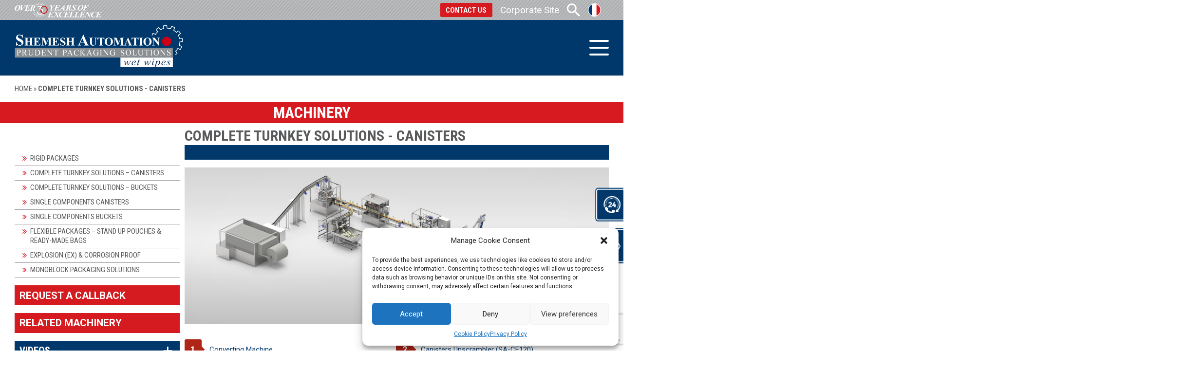

--- FILE ---
content_type: text/html; charset=UTF-8
request_url: https://sawetwipes.com/machines/machine-cat/complete-turnkey-solutions-canisters/
body_size: 25120
content:

<!doctype html>

<!--[if lt IE 7]><html lang="en-US" class="no-js lt-ie9 lt-ie8 lt-ie7"><![endif]-->
<!--[if (IE 7)&!(IEMobile)]><html lang="en-US" class="no-js lt-ie9 lt-ie8"><![endif]-->
<!--[if (IE 8)&!(IEMobile)]><html lang="en-US" class="no-js lt-ie9"><![endif]-->
<!--[if gt IE 8]><!--> <html lang="en-US" class="no-js"><!--<![endif]-->

	<head>
		<meta charset="utf-8">

				<meta http-equiv="X-UA-Compatible" content="IE=edge">

		<title>Complete Turnkey Solutions - Canisters I Shemesh Automation</title>

				<meta name="HandheldFriendly" content="True">
		<meta name="MobileOptimized" content="320">
		<meta name="viewport" content="width=device-width, initial-scale=1"/>

				<link rel="apple-touch-icon" href="https://sawetwipes.com/wp-content/themes/shemesh/library/images/apple-touch-icon.png">
		<link rel="icon" href="https://sawetwipes.com/wp-content/themes/shemesh/favicon.png">
		<!--[if IE]>
			<link rel="shortcut icon" href="https://sawetwipes.com/wp-content/themes/shemesh/favicon.ico">
		<![endif]-->
				<meta name="msapplication-TileColor" content="#f01d4f">
		<meta name="msapplication-TileImage" content="https://sawetwipes.com/wp-content/themes/shemesh/library/images/win8-tile-icon.png">
            <meta name="theme-color" content="#121212">

		<link rel="pingback" href="https://sawetwipes.com/xmlrpc.php">

				<meta name='robots' content='index, follow, max-image-preview:large, max-snippet:-1, max-video-preview:-1' />
	<style>img:is([sizes="auto" i], [sizes^="auto," i]) { contain-intrinsic-size: 3000px 1500px }</style>
				<style type="text/css">
				#cboxOverlay {
					background: repeat 0 0 rgba(67,67,67, 0.85);
				}
			</style>
		
	<!-- This site is optimized with the Yoast SEO plugin v24.5 - https://yoast.com/wordpress/plugins/seo/ -->
	<meta name="description" content="Discover complete turnkey packaging solutions for canisters with Shemesh Automation. From product feed to case packing - Get a Free Quote Today!" />
	<link rel="canonical" href="https://sawetwipes.com/machines/machine-cat/complete-turnkey-solutions-canisters/" />
	<meta property="og:locale" content="en_US" />
	<meta property="og:type" content="article" />
	<meta property="og:title" content="Complete Turnkey Solutions - Canisters I Shemesh Automation" />
	<meta property="og:description" content="Discover complete turnkey packaging solutions for canisters with Shemesh Automation. From product feed to case packing - Get a Free Quote Today!" />
	<meta property="og:url" content="https://sawetwipes.com/machines/machine-cat/complete-turnkey-solutions-canisters/" />
	<meta property="og:site_name" content="Shemesh Automation Wet Wipes" />
	<meta property="og:image" content="https://sawetwipes.com/wp-content/uploads/2025/07/Fully-Automated-Line-for-Round-Wipes-in-Canister-2.png" />
	<meta property="og:image:width" content="1200" />
	<meta property="og:image:height" content="443" />
	<meta property="og:image:type" content="image/png" />
	<meta name="twitter:card" content="summary_large_image" />
	<meta name="twitter:title" content="Complete Turnkey Solutions - Canisters I Shemesh Automation" />
	<meta name="twitter:description" content="Discover complete turnkey packaging solutions for canisters with Shemesh Automation. From product feed to case packing - Get a Free Quote Today!" />
	<meta name="twitter:image" content="https://sawetwipes.com/wp-content/uploads/2025/07/Fully-Automated-Line-for-Round-Wipes-in-Canister-2.png" />
	<script type="application/ld+json" class="yoast-schema-graph">{"@context":"https://schema.org","@graph":[{"@type":"CollectionPage","@id":"https://sawetwipes.com/machines/machine-cat/complete-turnkey-solutions-canisters/","url":"https://sawetwipes.com/machines/machine-cat/complete-turnkey-solutions-canisters/","name":"Complete Turnkey Solutions - Canisters I Shemesh Automation","isPartOf":{"@id":"https://sawetwipes.com/#website"},"primaryImageOfPage":{"@id":"https://sawetwipes.com/machines/machine-cat/complete-turnkey-solutions-canisters/#primaryimage"},"image":{"@id":"https://sawetwipes.com/machines/machine-cat/complete-turnkey-solutions-canisters/#primaryimage"},"thumbnailUrl":"https://sawetwipes.com/wp-content/uploads/2021/10/Machine-image-template.png","description":"Discover complete turnkey packaging solutions for canisters with Shemesh Automation. From product feed to case packing - Get a Free Quote Today!","breadcrumb":{"@id":"https://sawetwipes.com/machines/machine-cat/complete-turnkey-solutions-canisters/#breadcrumb"},"inLanguage":"en-US"},{"@type":"ImageObject","inLanguage":"en-US","@id":"https://sawetwipes.com/machines/machine-cat/complete-turnkey-solutions-canisters/#primaryimage","url":"https://sawetwipes.com/wp-content/uploads/2021/10/Machine-image-template.png","contentUrl":"https://sawetwipes.com/wp-content/uploads/2021/10/Machine-image-template.png","width":860,"height":520},{"@type":"BreadcrumbList","@id":"https://sawetwipes.com/machines/machine-cat/complete-turnkey-solutions-canisters/#breadcrumb","itemListElement":[{"@type":"ListItem","position":1,"name":"Home","item":"https://sawetwipes.com/"},{"@type":"ListItem","position":2,"name":"Complete Turnkey Solutions - Canisters"}]},{"@type":"WebSite","@id":"https://sawetwipes.com/#website","url":"https://sawetwipes.com/","name":"Shemesh Automation Wet Wipes","description":"Let us build your vision","potentialAction":[{"@type":"SearchAction","target":{"@type":"EntryPoint","urlTemplate":"https://sawetwipes.com/?s={search_term_string}"},"query-input":{"@type":"PropertyValueSpecification","valueRequired":true,"valueName":"search_term_string"}}],"inLanguage":"en-US"}]}</script>
	<!-- / Yoast SEO plugin. -->


<link rel='dns-prefetch' href='//cdn.enable.co.il' />
<link rel="alternate" type="application/rss+xml" title="Shemesh Automation Wet Wipes &raquo; Feed" href="https://sawetwipes.com/feed/" />
<link rel="alternate" type="application/rss+xml" title="Shemesh Automation Wet Wipes &raquo; Comments Feed" href="https://sawetwipes.com/comments/feed/" />
<link rel="alternate" type="application/rss+xml" title="Shemesh Automation Wet Wipes &raquo; Complete Turnkey Solutions - Canisters Machine Category Feed" href="https://sawetwipes.com/machines/machine-cat/complete-turnkey-solutions-canisters/feed/" />
<script type="text/javascript">
/* <![CDATA[ */
window._wpemojiSettings = {"baseUrl":"https:\/\/s.w.org\/images\/core\/emoji\/15.0.3\/72x72\/","ext":".png","svgUrl":"https:\/\/s.w.org\/images\/core\/emoji\/15.0.3\/svg\/","svgExt":".svg","source":{"concatemoji":"https:\/\/sawetwipes.com\/wp-includes\/js\/wp-emoji-release.min.js"}};
/*! This file is auto-generated */
!function(i,n){var o,s,e;function c(e){try{var t={supportTests:e,timestamp:(new Date).valueOf()};sessionStorage.setItem(o,JSON.stringify(t))}catch(e){}}function p(e,t,n){e.clearRect(0,0,e.canvas.width,e.canvas.height),e.fillText(t,0,0);var t=new Uint32Array(e.getImageData(0,0,e.canvas.width,e.canvas.height).data),r=(e.clearRect(0,0,e.canvas.width,e.canvas.height),e.fillText(n,0,0),new Uint32Array(e.getImageData(0,0,e.canvas.width,e.canvas.height).data));return t.every(function(e,t){return e===r[t]})}function u(e,t,n){switch(t){case"flag":return n(e,"\ud83c\udff3\ufe0f\u200d\u26a7\ufe0f","\ud83c\udff3\ufe0f\u200b\u26a7\ufe0f")?!1:!n(e,"\ud83c\uddfa\ud83c\uddf3","\ud83c\uddfa\u200b\ud83c\uddf3")&&!n(e,"\ud83c\udff4\udb40\udc67\udb40\udc62\udb40\udc65\udb40\udc6e\udb40\udc67\udb40\udc7f","\ud83c\udff4\u200b\udb40\udc67\u200b\udb40\udc62\u200b\udb40\udc65\u200b\udb40\udc6e\u200b\udb40\udc67\u200b\udb40\udc7f");case"emoji":return!n(e,"\ud83d\udc26\u200d\u2b1b","\ud83d\udc26\u200b\u2b1b")}return!1}function f(e,t,n){var r="undefined"!=typeof WorkerGlobalScope&&self instanceof WorkerGlobalScope?new OffscreenCanvas(300,150):i.createElement("canvas"),a=r.getContext("2d",{willReadFrequently:!0}),o=(a.textBaseline="top",a.font="600 32px Arial",{});return e.forEach(function(e){o[e]=t(a,e,n)}),o}function t(e){var t=i.createElement("script");t.src=e,t.defer=!0,i.head.appendChild(t)}"undefined"!=typeof Promise&&(o="wpEmojiSettingsSupports",s=["flag","emoji"],n.supports={everything:!0,everythingExceptFlag:!0},e=new Promise(function(e){i.addEventListener("DOMContentLoaded",e,{once:!0})}),new Promise(function(t){var n=function(){try{var e=JSON.parse(sessionStorage.getItem(o));if("object"==typeof e&&"number"==typeof e.timestamp&&(new Date).valueOf()<e.timestamp+604800&&"object"==typeof e.supportTests)return e.supportTests}catch(e){}return null}();if(!n){if("undefined"!=typeof Worker&&"undefined"!=typeof OffscreenCanvas&&"undefined"!=typeof URL&&URL.createObjectURL&&"undefined"!=typeof Blob)try{var e="postMessage("+f.toString()+"("+[JSON.stringify(s),u.toString(),p.toString()].join(",")+"));",r=new Blob([e],{type:"text/javascript"}),a=new Worker(URL.createObjectURL(r),{name:"wpTestEmojiSupports"});return void(a.onmessage=function(e){c(n=e.data),a.terminate(),t(n)})}catch(e){}c(n=f(s,u,p))}t(n)}).then(function(e){for(var t in e)n.supports[t]=e[t],n.supports.everything=n.supports.everything&&n.supports[t],"flag"!==t&&(n.supports.everythingExceptFlag=n.supports.everythingExceptFlag&&n.supports[t]);n.supports.everythingExceptFlag=n.supports.everythingExceptFlag&&!n.supports.flag,n.DOMReady=!1,n.readyCallback=function(){n.DOMReady=!0}}).then(function(){return e}).then(function(){var e;n.supports.everything||(n.readyCallback(),(e=n.source||{}).concatemoji?t(e.concatemoji):e.wpemoji&&e.twemoji&&(t(e.twemoji),t(e.wpemoji)))}))}((window,document),window._wpemojiSettings);
/* ]]> */
</script>
<style id='wp-emoji-styles-inline-css' type='text/css'>

	img.wp-smiley, img.emoji {
		display: inline !important;
		border: none !important;
		box-shadow: none !important;
		height: 1em !important;
		width: 1em !important;
		margin: 0 0.07em !important;
		vertical-align: -0.1em !important;
		background: none !important;
		padding: 0 !important;
	}
</style>
<link rel='stylesheet' id='wp-block-library-css' href='https://sawetwipes.com/wp-includes/css/dist/block-library/style.min.css' type='text/css' media='all' />
<style id='classic-theme-styles-inline-css' type='text/css'>
/*! This file is auto-generated */
.wp-block-button__link{color:#fff;background-color:#32373c;border-radius:9999px;box-shadow:none;text-decoration:none;padding:calc(.667em + 2px) calc(1.333em + 2px);font-size:1.125em}.wp-block-file__button{background:#32373c;color:#fff;text-decoration:none}
</style>
<style id='global-styles-inline-css' type='text/css'>
:root{--wp--preset--aspect-ratio--square: 1;--wp--preset--aspect-ratio--4-3: 4/3;--wp--preset--aspect-ratio--3-4: 3/4;--wp--preset--aspect-ratio--3-2: 3/2;--wp--preset--aspect-ratio--2-3: 2/3;--wp--preset--aspect-ratio--16-9: 16/9;--wp--preset--aspect-ratio--9-16: 9/16;--wp--preset--color--black: #000000;--wp--preset--color--cyan-bluish-gray: #abb8c3;--wp--preset--color--white: #ffffff;--wp--preset--color--pale-pink: #f78da7;--wp--preset--color--vivid-red: #cf2e2e;--wp--preset--color--luminous-vivid-orange: #ff6900;--wp--preset--color--luminous-vivid-amber: #fcb900;--wp--preset--color--light-green-cyan: #7bdcb5;--wp--preset--color--vivid-green-cyan: #00d084;--wp--preset--color--pale-cyan-blue: #8ed1fc;--wp--preset--color--vivid-cyan-blue: #0693e3;--wp--preset--color--vivid-purple: #9b51e0;--wp--preset--gradient--vivid-cyan-blue-to-vivid-purple: linear-gradient(135deg,rgba(6,147,227,1) 0%,rgb(155,81,224) 100%);--wp--preset--gradient--light-green-cyan-to-vivid-green-cyan: linear-gradient(135deg,rgb(122,220,180) 0%,rgb(0,208,130) 100%);--wp--preset--gradient--luminous-vivid-amber-to-luminous-vivid-orange: linear-gradient(135deg,rgba(252,185,0,1) 0%,rgba(255,105,0,1) 100%);--wp--preset--gradient--luminous-vivid-orange-to-vivid-red: linear-gradient(135deg,rgba(255,105,0,1) 0%,rgb(207,46,46) 100%);--wp--preset--gradient--very-light-gray-to-cyan-bluish-gray: linear-gradient(135deg,rgb(238,238,238) 0%,rgb(169,184,195) 100%);--wp--preset--gradient--cool-to-warm-spectrum: linear-gradient(135deg,rgb(74,234,220) 0%,rgb(151,120,209) 20%,rgb(207,42,186) 40%,rgb(238,44,130) 60%,rgb(251,105,98) 80%,rgb(254,248,76) 100%);--wp--preset--gradient--blush-light-purple: linear-gradient(135deg,rgb(255,206,236) 0%,rgb(152,150,240) 100%);--wp--preset--gradient--blush-bordeaux: linear-gradient(135deg,rgb(254,205,165) 0%,rgb(254,45,45) 50%,rgb(107,0,62) 100%);--wp--preset--gradient--luminous-dusk: linear-gradient(135deg,rgb(255,203,112) 0%,rgb(199,81,192) 50%,rgb(65,88,208) 100%);--wp--preset--gradient--pale-ocean: linear-gradient(135deg,rgb(255,245,203) 0%,rgb(182,227,212) 50%,rgb(51,167,181) 100%);--wp--preset--gradient--electric-grass: linear-gradient(135deg,rgb(202,248,128) 0%,rgb(113,206,126) 100%);--wp--preset--gradient--midnight: linear-gradient(135deg,rgb(2,3,129) 0%,rgb(40,116,252) 100%);--wp--preset--font-size--small: 13px;--wp--preset--font-size--medium: 20px;--wp--preset--font-size--large: 36px;--wp--preset--font-size--x-large: 42px;--wp--preset--spacing--20: 0.44rem;--wp--preset--spacing--30: 0.67rem;--wp--preset--spacing--40: 1rem;--wp--preset--spacing--50: 1.5rem;--wp--preset--spacing--60: 2.25rem;--wp--preset--spacing--70: 3.38rem;--wp--preset--spacing--80: 5.06rem;--wp--preset--shadow--natural: 6px 6px 9px rgba(0, 0, 0, 0.2);--wp--preset--shadow--deep: 12px 12px 50px rgba(0, 0, 0, 0.4);--wp--preset--shadow--sharp: 6px 6px 0px rgba(0, 0, 0, 0.2);--wp--preset--shadow--outlined: 6px 6px 0px -3px rgba(255, 255, 255, 1), 6px 6px rgba(0, 0, 0, 1);--wp--preset--shadow--crisp: 6px 6px 0px rgba(0, 0, 0, 1);}:where(.is-layout-flex){gap: 0.5em;}:where(.is-layout-grid){gap: 0.5em;}body .is-layout-flex{display: flex;}.is-layout-flex{flex-wrap: wrap;align-items: center;}.is-layout-flex > :is(*, div){margin: 0;}body .is-layout-grid{display: grid;}.is-layout-grid > :is(*, div){margin: 0;}:where(.wp-block-columns.is-layout-flex){gap: 2em;}:where(.wp-block-columns.is-layout-grid){gap: 2em;}:where(.wp-block-post-template.is-layout-flex){gap: 1.25em;}:where(.wp-block-post-template.is-layout-grid){gap: 1.25em;}.has-black-color{color: var(--wp--preset--color--black) !important;}.has-cyan-bluish-gray-color{color: var(--wp--preset--color--cyan-bluish-gray) !important;}.has-white-color{color: var(--wp--preset--color--white) !important;}.has-pale-pink-color{color: var(--wp--preset--color--pale-pink) !important;}.has-vivid-red-color{color: var(--wp--preset--color--vivid-red) !important;}.has-luminous-vivid-orange-color{color: var(--wp--preset--color--luminous-vivid-orange) !important;}.has-luminous-vivid-amber-color{color: var(--wp--preset--color--luminous-vivid-amber) !important;}.has-light-green-cyan-color{color: var(--wp--preset--color--light-green-cyan) !important;}.has-vivid-green-cyan-color{color: var(--wp--preset--color--vivid-green-cyan) !important;}.has-pale-cyan-blue-color{color: var(--wp--preset--color--pale-cyan-blue) !important;}.has-vivid-cyan-blue-color{color: var(--wp--preset--color--vivid-cyan-blue) !important;}.has-vivid-purple-color{color: var(--wp--preset--color--vivid-purple) !important;}.has-black-background-color{background-color: var(--wp--preset--color--black) !important;}.has-cyan-bluish-gray-background-color{background-color: var(--wp--preset--color--cyan-bluish-gray) !important;}.has-white-background-color{background-color: var(--wp--preset--color--white) !important;}.has-pale-pink-background-color{background-color: var(--wp--preset--color--pale-pink) !important;}.has-vivid-red-background-color{background-color: var(--wp--preset--color--vivid-red) !important;}.has-luminous-vivid-orange-background-color{background-color: var(--wp--preset--color--luminous-vivid-orange) !important;}.has-luminous-vivid-amber-background-color{background-color: var(--wp--preset--color--luminous-vivid-amber) !important;}.has-light-green-cyan-background-color{background-color: var(--wp--preset--color--light-green-cyan) !important;}.has-vivid-green-cyan-background-color{background-color: var(--wp--preset--color--vivid-green-cyan) !important;}.has-pale-cyan-blue-background-color{background-color: var(--wp--preset--color--pale-cyan-blue) !important;}.has-vivid-cyan-blue-background-color{background-color: var(--wp--preset--color--vivid-cyan-blue) !important;}.has-vivid-purple-background-color{background-color: var(--wp--preset--color--vivid-purple) !important;}.has-black-border-color{border-color: var(--wp--preset--color--black) !important;}.has-cyan-bluish-gray-border-color{border-color: var(--wp--preset--color--cyan-bluish-gray) !important;}.has-white-border-color{border-color: var(--wp--preset--color--white) !important;}.has-pale-pink-border-color{border-color: var(--wp--preset--color--pale-pink) !important;}.has-vivid-red-border-color{border-color: var(--wp--preset--color--vivid-red) !important;}.has-luminous-vivid-orange-border-color{border-color: var(--wp--preset--color--luminous-vivid-orange) !important;}.has-luminous-vivid-amber-border-color{border-color: var(--wp--preset--color--luminous-vivid-amber) !important;}.has-light-green-cyan-border-color{border-color: var(--wp--preset--color--light-green-cyan) !important;}.has-vivid-green-cyan-border-color{border-color: var(--wp--preset--color--vivid-green-cyan) !important;}.has-pale-cyan-blue-border-color{border-color: var(--wp--preset--color--pale-cyan-blue) !important;}.has-vivid-cyan-blue-border-color{border-color: var(--wp--preset--color--vivid-cyan-blue) !important;}.has-vivid-purple-border-color{border-color: var(--wp--preset--color--vivid-purple) !important;}.has-vivid-cyan-blue-to-vivid-purple-gradient-background{background: var(--wp--preset--gradient--vivid-cyan-blue-to-vivid-purple) !important;}.has-light-green-cyan-to-vivid-green-cyan-gradient-background{background: var(--wp--preset--gradient--light-green-cyan-to-vivid-green-cyan) !important;}.has-luminous-vivid-amber-to-luminous-vivid-orange-gradient-background{background: var(--wp--preset--gradient--luminous-vivid-amber-to-luminous-vivid-orange) !important;}.has-luminous-vivid-orange-to-vivid-red-gradient-background{background: var(--wp--preset--gradient--luminous-vivid-orange-to-vivid-red) !important;}.has-very-light-gray-to-cyan-bluish-gray-gradient-background{background: var(--wp--preset--gradient--very-light-gray-to-cyan-bluish-gray) !important;}.has-cool-to-warm-spectrum-gradient-background{background: var(--wp--preset--gradient--cool-to-warm-spectrum) !important;}.has-blush-light-purple-gradient-background{background: var(--wp--preset--gradient--blush-light-purple) !important;}.has-blush-bordeaux-gradient-background{background: var(--wp--preset--gradient--blush-bordeaux) !important;}.has-luminous-dusk-gradient-background{background: var(--wp--preset--gradient--luminous-dusk) !important;}.has-pale-ocean-gradient-background{background: var(--wp--preset--gradient--pale-ocean) !important;}.has-electric-grass-gradient-background{background: var(--wp--preset--gradient--electric-grass) !important;}.has-midnight-gradient-background{background: var(--wp--preset--gradient--midnight) !important;}.has-small-font-size{font-size: var(--wp--preset--font-size--small) !important;}.has-medium-font-size{font-size: var(--wp--preset--font-size--medium) !important;}.has-large-font-size{font-size: var(--wp--preset--font-size--large) !important;}.has-x-large-font-size{font-size: var(--wp--preset--font-size--x-large) !important;}
:where(.wp-block-post-template.is-layout-flex){gap: 1.25em;}:where(.wp-block-post-template.is-layout-grid){gap: 1.25em;}
:where(.wp-block-columns.is-layout-flex){gap: 2em;}:where(.wp-block-columns.is-layout-grid){gap: 2em;}
:root :where(.wp-block-pullquote){font-size: 1.5em;line-height: 1.6;}
</style>
<link rel='stylesheet' id='contact-form-7-css' href='https://sawetwipes.com/wp-content/plugins/contact-form-7/includes/css/styles.css' type='text/css' media='all' />
<link rel='stylesheet' id='colorboxstyle-css' href='https://sawetwipes.com/wp-content/plugins/modal-dialog/colorbox/colorbox.css' type='text/css' media='all' />
<link rel='stylesheet' id='wpcf7-redirect-script-frontend-css' href='https://sawetwipes.com/wp-content/plugins/wpcf7-redirect/build/css/wpcf7-redirect-frontend.min.css' type='text/css' media='all' />
<link rel='stylesheet' id='cmplz-general-css' href='https://sawetwipes.com/wp-content/plugins/complianz-gdpr/assets/css/cookieblocker.min.css' type='text/css' media='all' />
<link rel='stylesheet' id='upw_theme_standard-css' href='https://sawetwipes.com/wp-content/plugins/ultimate-posts-widget/css/upw-theme-standard.min.css' type='text/css' media='all' />
<link rel='stylesheet' id='bones-stylesheet-css' href='https://sawetwipes.com/wp-content/themes/shemesh/library/css/style.css?test=10092020-3' type='text/css' media='all' />
<!--[if lt IE 9]>
<link rel='stylesheet' id='bones-ie-only-css' href='https://sawetwipes.com/wp-content/themes/shemesh/library/css/ie.css' type='text/css' media='all' />
<![endif]-->
<script type="text/javascript" src="https://sawetwipes.com/wp-includes/js/jquery/jquery.min.js" id="jquery-core-js"></script>
<script type="text/javascript" src="https://sawetwipes.com/wp-includes/js/jquery/jquery-migrate.min.js" id="jquery-migrate-js"></script>
<script type="text/javascript" src="https://sawetwipes.com/wp-content/plugins/modal-dialog/cookie.js" id="jquerycookies-js"></script>
<script type="text/javascript" src="https://sawetwipes.com/wp-content/plugins/modal-dialog/colorbox/jquery.colorbox-min.js" id="colorboxpack-js"></script>
<script type="text/javascript" src="https://sawetwipes.com/wp-content/themes/shemesh/library/js/libs/modernizr.custom.min.js" id="bones-modernizr-js"></script>
<link rel="https://api.w.org/" href="https://sawetwipes.com/wp-json/" /><script type="text/plain" data-service="google-analytics" data-category="statistics" async data-cmplz-src="https://www.googletagmanager.com/gtag/js?id=G-5DM3B0LFND"></script>
<script>
  window.dataLayer = window.dataLayer || [];
  function gtag(){dataLayer.push(arguments);}
  gtag('js', new Date());

  gtag('config', 'G-5DM3B0LFND');
</script><script type="text/javascript" src="https://secure.easy0bark.com/js/260056.js"></script>
<noscript><img src="https://secure.easy0bark.com/260056.png" style="display:none;" /></noscript>			<style>.cmplz-hidden {
					display: none !important;
				}</style><link rel="icon" href="https://sawetwipes.com/wp-content/uploads/2025/10/WEBSITE-ICON-125x125.png" sizes="32x32" />
<link rel="icon" href="https://sawetwipes.com/wp-content/uploads/2025/10/WEBSITE-ICON-300x300.png" sizes="192x192" />
<link rel="apple-touch-icon" href="https://sawetwipes.com/wp-content/uploads/2025/10/WEBSITE-ICON-300x300.png" />
<meta name="msapplication-TileImage" content="https://sawetwipes.com/wp-content/uploads/2025/10/WEBSITE-ICON-300x300.png" />
		<style type="text/css" id="wp-custom-css">
			button#enable-toolbar-trigger {
    right: auto!important;
}		</style>
				
						
		<!-- Add FancyBox -->
		<link rel="stylesheet" href="https://sawetwipes.com/wp-content/themes/shemesh/library/css/fancybox3/jquery.fancybox.min.css" media="screen" />
		<script src="https://sawetwipes.com/wp-content/themes/shemesh/library/js/fancybox3/jquery.fancybox.min.js"></script>

		<!-- Add Flickity.js -->
		<link rel="stylesheet" href="https://sawetwipes.com/wp-content/themes/shemesh/library/js/flickity/flickity.css" media="screen" />
		<script src="https://sawetwipes.com/wp-content/themes/shemesh/library/js/flickity/flickity.pkgd.min.js"></script>

		<!-- Add Parallax.js -->
		<script src="https://sawetwipes.com/wp-content/themes/shemesh/library/js/parallax/parallax.min.js"></script>
		
		<!-- Add Isotope -->
		<script src="https://cdnjs.cloudflare.com/ajax/libs/jquery.isotope/3.0.2/isotope.pkgd.min.js"></script>
		
		<!-- Add FitVids -->
		<script src="https://cdnjs.cloudflare.com/ajax/libs/fitvids/1.2.0/jquery.fitvids.min.js"></script>

		<!-- Add Tippy -->
		<script src="https://unpkg.com/@popperjs/core@2"></script>
		<script src="https://unpkg.com/tippy.js@6"></script>
		<link href="https://cdnjs.cloudflare.com/ajax/libs/tippy.js/6.2.5/svg-arrow.min.css" />
		
		<script type="text/javascript" async src="https://s3.amazonaws.com/beacon.pmmimediagroup.com/prod/script.js"></script>
		    
    <style>
      @media (min-width: 768px) {
        .inner-sub .video {
          width: 50%;
        }
      }
      
      @media (max-width: 767px) {
        .video-brochure .inner.wrap {
          flex-direction: column;
        }
      }
      
      form.wpcf7-form div#marketing-acceptance label {
        display: inline-block;
        padding-left: 0;
        text-transform: none;
      }
      
      form.wpcf7-form div#marketing-acceptance br { 
        display: none;
      }
      
      form.wpcf7-form div#marketing-acceptance a {
        display: inline-block;
        text-transform: none;
      }      
      
      form.wpcf7-form span.wpcf7-list-item {
        display: inline-block;
        margin-left: 0.5em;
      }
      
      form.wpcf7-form div#marketing-acceptance span.wpcf7-list-item-label::before, 
      form.wpcf7-form div#marketing-acceptance span.wpcf7-list-item-label::after {
        content: '';
        padding: 0 0 0 5px;
      }
      
      form.sa-support-form label span.wpcf7-list-item-label {
        color: inherit;
      }
      
      @media only screen and (min-width: 768px), all {
        .footer #sidebar-address 
          width: 700px;
        }

        .footer #sidebar-address .widget_text {
          width: 210px;
        }
      }
            
      @media only screen and (min-width: 481px) {      
        .header .header-supp .nav-supp ul.social-links {
          width: 140px;
        }
      }
      
      ul.social-links li a[href^="https://www.shemesh"] {
        background: transparent url(/wp-content/themes/shemesh/library/images/fr_flag.png) no-repeat 50% 50%;
        background-size: 21px 21px;
      }      
      
    </style>
    
    <!-- OneTrust Cookies Consent Notice start -->
    <!-- <script src="/library/js/onetrust.js?v=300818d" type="text/javascript" charset="UTF-8"></script>
    <script type="text/javascript">
    function OptanonWrapper() { }
    </script> -->
    <!-- OneTrust Cookies Consent Notice end -->
    

  </head>

	<body data-cmplz=1 class="archive tax-machine_cat term-complete-turnkey-solutions-canisters term-132" itemscope itemtype="http://schema.org/WebPage">



        
		<div id="container">

	  		<header class="header2" role="banner" itemscope itemtype="http://schema.org/WPHeader">
	  			<div class="header2__meta-bar">
	  				<div class="wrap">
<!-- 						<button class="mobile-nav-toggle">Menu</button> -->
						<img class="excellence-graphic" src="/wp-content/themes/shemesh/library/images/30_years_excellence.svg" alt="Automated Packaging Solutions Shemesh Automation" />
						<a class="get-started-link" href="/contact-us">Contact us</a>
						<a class="corporate-site-link" href="http://shemeshautomation.com/" target="_blank">Corporate Site</a>
						<div class="search-box">
							<form role="search" method="get" id="searchform" class="searchform" action="https://sawetwipes.com/">
    <div>
        <label for="s" class="screen-reader-text">Search for:</label>
        <input type="search" id="s" name="s" value="" placeholder="Search..." />

        <button type="submit" id="searchsubmit" >Search</button>
    </div>
</form>						</div>
						<button class="search-toggle">Search</button>

						
						<a class="french-site-link" href="https://www.shemeshautomation.fr">French site</a>
					</div>
				</div>
				<div class="header2__main-bar">
					<div class="wrap">
						<a href="https://sawetwipes.com" rel="nofollow" title="Visit the homepage" id="logo2">
							<img src="https://sawetwipes.com/wp-content/themes/shemesh/library/images/shemesh-wet-wipes-plain-logo-for-dark.svg" alt="Shemesh Automation Automated Packaging Machinery">						</a>
						<button class="menu-toggle-2">
							<span></span>
							<span></span>
							<span></span>
						</button>
					</div>
				</div>
			</header>

						<div class="breadcrumb-wrapper wrap cf">
  			
				<p id="breadcrumbs"><span><span><a href="https://sawetwipes.com/">Home</a></span> » <span class="breadcrumb_last" aria-current="page">Complete Turnkey Solutions - Canisters</span></span></p>				
			</div>
						
			
			<nav class="top-level-navigation-2" role="navigation" itemscope itemtype="http://schema.org/SiteNavigationElement">
<!--
				<div class="search-box">
					<form role="search" method="get" id="searchform" class="searchform" action="https://sawetwipes.com/">
    <div>
        <label for="s" class="screen-reader-text">Search for:</label>
        <input type="search" id="s" name="s" value="" placeholder="Search..." />

        <button type="submit" id="searchsubmit" >Search</button>
    </div>
</form>				</div>
-->

				<ul id="menu-main-nav-test" class="nav top-nav cf"><li id="menu-item-10894" class="menu-item menu-item-type-custom menu-item-object-custom menu-item-has-children menu-item-10894"><a>About</a>
<ul class="sub-menu">
	<li id="menu-item-10892" class="menu-item menu-item-type-custom menu-item-object-custom menu-item-10892"><a>About</a></li>
	<li id="menu-item-10812" class="snav menu-item menu-item-type-post_type menu-item-object-page menu-item-10812"><a href="https://sawetwipes.com/about-shemesh-automation-packaging-solutions/">Who We Are</a></li>
	<li id="menu-item-10813" class="snav menu-item menu-item-type-post_type menu-item-object-page menu-item-10813"><a href="https://sawetwipes.com/about-shemesh-automation-packaging-solutions/careers/">Careers</a></li>
	<li id="menu-item-10814" class="snav menu-item menu-item-type-post_type menu-item-object-page menu-item-10814"><a href="https://sawetwipes.com/about-shemesh-automation-packaging-solutions/main-collaborators/">Our Partners</a></li>
</ul>
</li>
<li id="menu-item-10815" class="menu-item menu-item-type-custom menu-item-object-custom current-menu-ancestor menu-item-has-children menu-item-10815"><a>Solutions</a>
<ul class="sub-menu">
	<li id="menu-item-10879" class="menu-item menu-item-type-custom menu-item-object-custom menu-item-10879"><a>Solutions</a></li>
	<li id="menu-item-10897" class="menu-item menu-item-type-custom menu-item-object-custom current-menu-ancestor menu-item-has-children menu-item-10897"><a>Rigid Packages</a>
	<ul class="sub-menu">
		<li id="menu-item-10880" class="menu-item menu-item-type-taxonomy menu-item-object-machine_cat menu-item-10880"><a href="https://sawetwipes.com/machines/machine-cat/rigid-packages/">Rigid Packages</a></li>
		<li id="menu-item-10817" class="menu-item menu-item-type-custom menu-item-object-custom menu-item-10817"><a>Buckets</a></li>
		<li id="menu-item-10900" class="snav menu-item menu-item-type-custom menu-item-object-custom menu-item-has-children menu-item-10900"><a>In-Line Complete Turnkey Solutions</a>
		<ul class="sub-menu">
			<li id="menu-item-10884" class="menu-item menu-item-type-taxonomy menu-item-object-machine_cat menu-item-10884"><a href="https://sawetwipes.com/machines/machine-cat/complete-turnkey-solutions-buckets/">In Line Complete Turnkey Solutions</a></li>
			<li id="menu-item-10819" class="snav menu-item menu-item-type-post_type menu-item-object-machines menu-item-10819"><a href="https://sawetwipes.com/machines/buckets-denester/">Buckets Denester</a></li>
			<li id="menu-item-11561" class="menu-item menu-item-type-post_type menu-item-object-machines menu-item-11561"><a href="https://sawetwipes.com/machines/sas-j-automatic-buckets-stuffer/">SAS-J Automatic Buckets Stuffer</a></li>
			<li id="menu-item-10820" class="menu-item menu-item-type-post_type menu-item-object-machines menu-item-10820"><a href="https://sawetwipes.com/machines/fgw-j-fully-automatic-buckets-liquid-filling-machine/">FGW-J Automatic Buckets Liquid Filling Machine</a></li>
			<li id="menu-item-10821" class="menu-item menu-item-type-post_type menu-item-object-machines menu-item-10821"><a href="https://sawetwipes.com/machines/sealpro-j-buckets-conduction-sealing-machine/">SealPro-J Buckets Conduction Sealing Machine</a></li>
			<li id="menu-item-10822" class="snav menu-item menu-item-type-post_type menu-item-object-machines menu-item-10822"><a href="https://sawetwipes.com/machines/bucket-lid-denester-and-top-conveyor/">Bucket Lids Denester</a></li>
			<li id="menu-item-10823" class="snav menu-item menu-item-type-post_type menu-item-object-machines menu-item-10823"><a href="https://sawetwipes.com/machines/carolus/">Carolus Wrap Around Labeller</a></li>
			<li id="menu-item-10824" class="snav menu-item menu-item-type-post_type menu-item-object-machines menu-item-10824"><a href="https://sawetwipes.com/machines/continuous-label-rolls-magazine/">Continuous Label Rolls Magazine</a></li>
			<li id="menu-item-10825" class="snav menu-item menu-item-type-post_type menu-item-object-machines menu-item-10825"><a href="https://sawetwipes.com/machines/complete-form-fill-and-sealing-machine/">Relentless SXS Case Packer</a></li>
		</ul>
</li>
		<li id="menu-item-10901" class="snav menu-item menu-item-type-custom menu-item-object-custom menu-item-has-children menu-item-10901"><a>In-Line Single Solutions</a>
		<ul class="sub-menu">
			<li id="menu-item-10885" class="menu-item menu-item-type-taxonomy menu-item-object-machine_cat menu-item-10885"><a href="https://sawetwipes.com/machines/machine-cat/single-components-buckets/">In-Line Single Solutions</a></li>
			<li id="menu-item-10827" class="snav menu-item menu-item-type-post_type menu-item-object-machines menu-item-10827"><a href="https://sawetwipes.com/machines/buckets-denester/">Buckets Denester</a></li>
			<li id="menu-item-11560" class="menu-item menu-item-type-post_type menu-item-object-machines menu-item-11560"><a href="https://sawetwipes.com/machines/sas-j-automatic-buckets-stuffer/">SAS-J Automatic Buckets Stuffer</a></li>
			<li id="menu-item-10828" class="menu-item menu-item-type-post_type menu-item-object-machines menu-item-10828"><a href="https://sawetwipes.com/machines/fgw-j-fully-automatic-buckets-liquid-filling-machine/">FGW-J Automatic Buckets Liquid Filling Machine</a></li>
			<li id="menu-item-10829" class="menu-item menu-item-type-post_type menu-item-object-machines menu-item-10829"><a href="https://sawetwipes.com/machines/sealpro-j-buckets-conduction-sealing-machine/">SealPro-J Buckets Conduction Sealing Machine</a></li>
			<li id="menu-item-10830" class="snav menu-item menu-item-type-post_type menu-item-object-machines menu-item-10830"><a href="https://sawetwipes.com/machines/bucket-lid-denester-and-top-conveyor/">Bucket Lids Denester</a></li>
			<li id="menu-item-10831" class="snav menu-item menu-item-type-post_type menu-item-object-machines menu-item-10831"><a href="https://sawetwipes.com/machines/carolus/">Carolus Wrap Around Labeller</a></li>
			<li id="menu-item-10832" class="snav menu-item menu-item-type-post_type menu-item-object-machines menu-item-10832"><a href="https://sawetwipes.com/machines/continuous-label-rolls-magazine/">Continuous Label Rolls Magazine</a></li>
			<li id="menu-item-10833" class="snav menu-item menu-item-type-post_type menu-item-object-machines menu-item-10833"><a href="https://sawetwipes.com/machines/complete-form-fill-and-sealing-machine/">Relentless SXS Case Packer</a></li>
		</ul>
</li>
		<li id="menu-item-10834" class="menu-item menu-item-type-custom menu-item-object-custom menu-item-10834"><a>Canisters</a></li>
		<li id="menu-item-10902" class="snav menu-item menu-item-type-custom menu-item-object-custom current-menu-ancestor current-menu-parent menu-item-has-children menu-item-10902"><a>In-Line Complete Turnkey Solutions</a>
		<ul class="sub-menu">
			<li id="menu-item-10886" class="menu-item menu-item-type-taxonomy menu-item-object-machine_cat current-menu-item menu-item-10886"><a href="https://sawetwipes.com/machines/machine-cat/complete-turnkey-solutions-canisters/" aria-current="page">In-Line Complete Turnkey Solutions</a></li>
			<li id="menu-item-10836" class="snav menu-item menu-item-type-post_type menu-item-object-machines menu-item-10836"><a href="https://sawetwipes.com/machines/converting-machine/">Converting Machine</a></li>
			<li id="menu-item-10837" class="snav menu-item menu-item-type-post_type menu-item-object-machines menu-item-10837"><a href="https://sawetwipes.com/machines/rolls-feed-conveyor/">Roll Feed Conveyors</a></li>
			<li id="menu-item-10838" class="snav menu-item menu-item-type-post_type menu-item-object-machines menu-item-10838"><a href="https://sawetwipes.com/machines/sa-cf120-container-unscrambler/">SA-CF120 Canister Unscrambler</a></li>
			<li id="menu-item-10839" class="snav menu-item menu-item-type-post_type menu-item-object-machines menu-item-10839"><a href="https://sawetwipes.com/machines/sas120-round-wipes-canister-loader/">SAS120 Automatic Wipes Loading Machine</a></li>
			<li id="menu-item-10840" class="snav menu-item menu-item-type-post_type menu-item-object-machines menu-item-10840"><a href="https://sawetwipes.com/machines/fgw120-automatic-liquid-filling-machine/">FGW120 Fully Automatic Gear Pump Liquid Filling Machine</a></li>
			<li id="menu-item-10841" class="menu-item menu-item-type-post_type menu-item-object-machines menu-item-10841"><a href="https://sawetwipes.com/machines/sealpro-automatic-foil-cut-and-conduction-sealing-machine/">SealPro Automatic Foil Cut and Conduction Sealing Machine</a></li>
			<li id="menu-item-10842" class="snav menu-item menu-item-type-post_type menu-item-object-machines menu-item-10842"><a href="https://sawetwipes.com/machines/ciw120-automatic-capping-machine/">CIW120 Automatic Capping Machine</a></li>
			<li id="menu-item-10843" class="snav menu-item menu-item-type-post_type menu-item-object-machines menu-item-10843"><a href="https://sawetwipes.com/machines/lwa-universal-wraparound-labelling-machine/">LWA120 Canister Labelling Machine</a></li>
			<li id="menu-item-10844" class="snav menu-item menu-item-type-post_type menu-item-object-machines menu-item-10844"><a href="https://sawetwipes.com/machines/complete-form-fill-and-sealing-machine/">Relentless SXS Case Packer</a></li>
		</ul>
</li>
		<li id="menu-item-10903" class="snav menu-item menu-item-type-custom menu-item-object-custom menu-item-has-children menu-item-10903"><a>In-line Single Solutions</a>
		<ul class="sub-menu">
			<li id="menu-item-10887" class="menu-item menu-item-type-taxonomy menu-item-object-machine_cat menu-item-10887"><a href="https://sawetwipes.com/machines/machine-cat/single-components-canisters/">In-Line Single Solutions</a></li>
			<li id="menu-item-10846" class="snav menu-item menu-item-type-post_type menu-item-object-machines menu-item-10846"><a href="https://sawetwipes.com/machines/converting-machine/">Converting Machine</a></li>
			<li id="menu-item-10847" class="snav menu-item menu-item-type-post_type menu-item-object-machines menu-item-10847"><a href="https://sawetwipes.com/machines/rolls-feed-conveyor/">Roll Feed Conveyors</a></li>
			<li id="menu-item-10848" class="snav menu-item menu-item-type-post_type menu-item-object-machines menu-item-10848"><a href="https://sawetwipes.com/machines/sa-cf120-container-unscrambler/">SA-CF120 Canister Unscrambler</a></li>
			<li id="menu-item-10849" class="snav menu-item menu-item-type-post_type menu-item-object-machines menu-item-10849"><a href="https://sawetwipes.com/machines/sas120-round-wipes-canister-loader/">SAS120 Automatic Wipes Loading Machine</a></li>
			<li id="menu-item-11357" class="menu-item menu-item-type-post_type menu-item-object-machines menu-item-11357"><a href="https://sawetwipes.com/machines/sas250-machine/">SAS250 Automatic Canister Wipes Stuffing Machine</a></li>
			<li id="menu-item-10850" class="snav menu-item menu-item-type-post_type menu-item-object-machines menu-item-10850"><a href="https://sawetwipes.com/machines/fgw120-automatic-liquid-filling-machine/">FGW120 Fully Automatic Gear Pump Liquid Filling Machine</a></li>
			<li id="menu-item-10851" class="menu-item menu-item-type-post_type menu-item-object-machines menu-item-10851"><a href="https://sawetwipes.com/machines/sealpro-automatic-foil-cut-and-conduction-sealing-machine/">SealPro Automatic Foil Cut and Conduction Sealing Machine</a></li>
			<li id="menu-item-10852" class="snav menu-item menu-item-type-post_type menu-item-object-machines menu-item-10852"><a href="https://sawetwipes.com/machines/ciw120-automatic-capping-machine/">CIW120 Automatic Capping Machine</a></li>
			<li id="menu-item-10853" class="snav menu-item menu-item-type-post_type menu-item-object-machines menu-item-10853"><a href="https://sawetwipes.com/machines/complete-form-fill-and-sealing-machine/">Relentless SXS Case Packer</a></li>
			<li id="menu-item-11155" class="menu-item menu-item-type-post_type menu-item-object-machines menu-item-11155"><a href="https://sawetwipes.com/machines/asterra-mechanical-cam-rotary-piston-filler/">Asterra Mechanical Cam Rotary Piston Filler</a></li>
			<li id="menu-item-10958" class="menu-item menu-item-type-post_type menu-item-object-machines menu-item-10958"><a href="https://sawetwipes.com/machines/sealpro-200/">SEALPRO 200 Conduction Sealing Machine</a></li>
		</ul>
</li>
		<li id="menu-item-10899" class="menu-item menu-item-type-custom menu-item-object-custom menu-item-has-children menu-item-10899"><a>Monoblock</a>
		<ul class="sub-menu">
			<li id="menu-item-10888" class="menu-item menu-item-type-taxonomy menu-item-object-machine_cat menu-item-10888"><a href="https://sawetwipes.com/machines/machine-cat/monoblock-packaging-solutions/">Monoblock</a></li>
			<li id="menu-item-10855" class="snav menu-item menu-item-type-post_type menu-item-object-machines menu-item-10855"><a href="https://sawetwipes.com/machines/monoblock-round-wipes-packaging-machine/">Xpander</a></li>
			<li id="menu-item-10856" class="snav menu-item menu-item-type-post_type menu-item-object-machines menu-item-10856"><a href="https://sawetwipes.com/machines/xpander-complete-monoblock-auto-packer/">Xpander+</a></li>
		</ul>
</li>
	</ul>
</li>
	<li id="menu-item-10898" class="menu-item menu-item-type-custom menu-item-object-custom menu-item-has-children menu-item-10898"><a>Flexible Packages</a>
	<ul class="sub-menu">
		<li id="menu-item-10889" class="menu-item menu-item-type-taxonomy menu-item-object-machine_cat menu-item-10889"><a href="https://sawetwipes.com/machines/machine-cat/flexible-packages/">Flexible Packages</a></li>
		<li id="menu-item-10858" class="snav menu-item menu-item-type-post_type menu-item-object-machines menu-item-10858"><a href="https://sawetwipes.com/machines/citadelr/">Citadel R Series</a></li>
		<li id="menu-item-10859" class="snav menu-item menu-item-type-post_type menu-item-object-machines menu-item-10859"><a href="https://sawetwipes.com/machines/citadel-j-monoblock-jumbo-wipes-bagger/">Citadel J Series</a></li>
	</ul>
</li>
	<li id="menu-item-10860" class="menu-item menu-item-type-taxonomy menu-item-object-machine_cat menu-item-10860"><a href="https://sawetwipes.com/machines/machine-cat/explosion-ex-corrosion-proof/">Explosion (EX) &amp; Corrosion Proof</a></li>
</ul>
</li>
<li id="menu-item-10896" class="menu-item menu-item-type-custom menu-item-object-custom menu-item-has-children menu-item-10896"><a>Services</a>
<ul class="sub-menu">
	<li id="menu-item-11358" class="menu-item menu-item-type-custom menu-item-object-custom menu-item-11358"><a target="_blank" href="https://shemeshautomation.com/shemesh-automation-support/">Global Support</a></li>
	<li id="menu-item-11359" class="menu-item menu-item-type-custom menu-item-object-custom menu-item-11359"><a target="_blank" href="https://shemeshautomation.com/shemesh-automation-support/spare-parts-ordering/">Wear &#038; Spare Parts</a></li>
	<li id="menu-item-11360" class="menu-item menu-item-type-custom menu-item-object-custom menu-item-11360"><a target="_blank" href="https://shemeshautomation.com/shemesh-automation-support/site-service-request/">Service Enquiry</a></li>
	<li id="menu-item-11361" class="menu-item menu-item-type-custom menu-item-object-custom menu-item-11361"><a target="_blank" href="https://shemeshautomation.com/shemesh-automation-support/repairs-enquiry/">Repairs Enquiry</a></li>
	<li id="menu-item-11362" class="menu-item menu-item-type-custom menu-item-object-custom menu-item-11362"><a target="_blank" href="https://shemeshautomation.com/shemesh-automation-support/sales-enquiry/">Sales Enquiry</a></li>
	<li id="menu-item-10867" class="snav menu-item menu-item-type-post_type menu-item-object-page menu-item-10867"><a href="https://sawetwipes.com/services/documentation/">Documentation</a></li>
	<li id="menu-item-10870" class="snav menu-item menu-item-type-post_type menu-item-object-page menu-item-10870"><a href="https://sawetwipes.com/services/training/">Training</a></li>
</ul>
</li>
<li id="menu-item-10895" class="menu-item menu-item-type-custom menu-item-object-custom menu-item-has-children menu-item-10895"><a>Media</a>
<ul class="sub-menu">
	<li id="menu-item-10893" class="menu-item menu-item-type-custom menu-item-object-custom menu-item-10893"><a>Media</a></li>
	<li id="menu-item-10873" class="snav menu-item menu-item-type-post_type menu-item-object-page menu-item-10873"><a href="https://sawetwipes.com/in-the-media/">In the Media</a></li>
	<li id="menu-item-10874" class="snav menu-item menu-item-type-custom menu-item-object-custom menu-item-10874"><a href="/events/">Events</a></li>
	<li id="menu-item-10875" class="snav menu-item menu-item-type-post_type menu-item-object-page menu-item-10875"><a href="https://sawetwipes.com/press-releases/">Press Releases</a></li>
	<li id="menu-item-10876" class="snav menu-item menu-item-type-post_type menu-item-object-page current_page_parent menu-item-10876"><a href="https://sawetwipes.com/news/">News</a></li>
	<li id="menu-item-11158" class="menu-item menu-item-type-post_type menu-item-object-page menu-item-11158"><a href="https://sawetwipes.com/news/advertising/">Advertising</a></li>
</ul>
</li>
<li id="menu-item-10877" class="menu-item menu-item-type-post_type menu-item-object-page menu-item-10877"><a href="https://sawetwipes.com/contact-us/">Contact</a></li>
</ul>			</nav>


			<div id="content">

				<div id="inner-content" class="wrap cf">
					
						<header class="page-header">

							<h2 class="section-title" itemprop="headline">Machinery</h2>

						</header>

						<main id="main" class="entry-content m-all t-2of3 d-5of7 cf" role="main" itemscope itemprop="mainContentOfPage" itemtype="http://schema.org/Blog">					

							<h1 class="archive-title">Complete Turnkey Solutions - Canisters</h1>
							
															<section class="saww-diagram">
									<img src="https://sawetwipes.com/wp-content/uploads/2025/07/Fully-Automated-Line-for-Round-Wipes-in-Canister-2.png" />
									
																			<ul>
																																			<li>
													<span>1</span>
													<a href="/machines/converting-machine/">
														<p>Converting Machine</p>
													</a>
												</li>
																																			<li>
													<span>2</span>
													<a href="/machines/sa-cf120-container-unscrambler/">
														<p>Canisters Unscrambler (SA-CF120)</p>
													</a>
												</li>
																																			<li>
													<span>3</span>
													<a href="/machines/rolls-feed-conveyor/">
														<p>Rolls Feed Conveyor</p>
													</a>
												</li>
																																			<li>
													<span>4</span>
													<a href="/machines/sas120-round-wipes-canister-loader/">
														<p>Automatic Rolls Stuffer SAS120</p>
													</a>
												</li>
																																			<li>
													<span>5</span>
													<a href="/machines/fgw120-automatic-liquid-filling-machine/">
														<p>Automatic Dosing &amp; Filling Machine FGW120</p>
													</a>
												</li>
																																			<li>
													<span>6</span>
													<a href="/machines/sealpro-automatic-foil-cut-and-conduction-sealing-machine/">
														<p>Foil Cutting &amp; Canisters Conduction Sealing Machine SEALPRO120</p>
													</a>
												</li>
																																			<li>
													<span>7</span>
													<a href="/machines/ciw120-automatic-capping-machine/">
														<p>Automatic Capper CIW120</p>
													</a>
												</li>
																																			<li>
													<span>8</span>
													<a href="/machines/lwa-universal-wraparound-labelling-machine/">
														<p>Full Wrap Around Labeler LWA120</p>
													</a>
												</li>
																																			<li>
													<span>9</span>
													<a href="/machines/continuous-label-rolls-magazine/">
														<p>Continuous Labels Rolls Magazine</p>
													</a>
												</li>
																																			<li>
													<span>10</span>
													<a href="/machines/complete-form-fill-and-sealing-machine/">
														<p>SA Case Packer, Cartons Form Fill &amp; Seal, RELENTLESS SXS</p>
													</a>
												</li>
																					</ul>
																	</section>
														
							
																									




								    
					    <!-- echo $taxterm->description --> 
						
												
						<div class="main-text-content ">
							<div class="text_editor">
<h3><strong>ULTRA SMART COMPLETE ROUND WIPES IN CANISTERS PACKAGING LINE</strong></h3>
<h4>Installation, Service, Parts, Delivery &amp; Training, under ONE umbrella</h4>
<p>Our complete round wipes downstream  turn-key solutions can help you:</p>
<ul>
<li>Expand knowhow</li>
<li>Enhance production efficiency</li>
<li>Lower costs per unit sold</li>
<li>Raise output and product quality</li>
<li>Improve market share and overall profit margins for the business.</li>
</ul>
<p>It is our belief that the suggested Line is the most advanced in the world today.</p>
<p>Our machines are totally unique, they provide:</p>
<ul>
<li>Ultra low downtime</li>
<li>Sanitary and materials waste control design,</li>
<li>Complete Originality – our vertical SAS for canisters rolled wipes stuffing is the first of its kind in the market</li>
<li>Supreme accuracy; the special FGW no-drip, no – ”nonwoven overflow” shower nozzles boast 0.5% accuracy in fill &amp; portion</li>
<li>The SEALPRO linear cut &amp; conduction seal methodology and the CIW no lids deformation mechanism are also totally unique in the industry.</li>
</ul>
<p>As you can see These are NOT generic machines but were developed for the specific market needs required for high quality canisters wipes production. SA is your first choice for cans feeding, wipes stuffing, filling, sealing, capping, continuous labeling and case packing.</p>
</div>
<div class="quick_fact_sheet">
<h4 class="sub_title">Quick Fact Sheet:</h4>
<ul>
<li><i class="fa fa-check-circle"></i>As little as 2 operators from the master roll to a canister packed in a box</li>
<li><i class="fa fa-check-circle"></i>Strikingly low changeover downtime, raw materials waste and space requirement design, leading to substantial costs savings</li>
<li><i class="fa fa-check-circle"></i>Throughputs offered in 60, 120 and 200ppm</li>
<li><i class="fa fa-check-circle"></i>NOT just generic machines but equipment designed for the specific market needs of high quality canisters wipes production.</li>
</ul>
</div>
													</div>





						



						
						
						<section class="machinery-links" id="machinery-links">
							<h3>Related machinery</h3>
					    	<aside class="grid-wrapper">

									
								<div id="post-11122" class="cf machines-item post-11122 machines type-machines status-publish has-post-thumbnail hentry machine_cat-rigid-packages machine_cat-complete-turnkey-solutions-canisters machine_cat-single-components-canisters" >
									<a href="https://sawetwipes.com/machines/asterra-mechanical-cam-rotary-piston-filler/" rel="bookmark" title="ASTERRA MECHANICAL CAM ROTARY PISTON FILLER">
										<h3>ASTERRA MECHANICAL CAM ROTARY PISTON FILLER</h3>
										<img width="680" height="411" src="https://sawetwipes.com/wp-content/uploads/2021/10/Machine-image-template.png" class="attachment-large size-large wp-post-image" alt="" decoding="async" fetchpriority="high" srcset="https://sawetwipes.com/wp-content/uploads/2021/10/Machine-image-template.png 860w, https://sawetwipes.com/wp-content/uploads/2021/10/Machine-image-template-300x181.png 300w, https://sawetwipes.com/wp-content/uploads/2021/10/Machine-image-template-768x464.png 768w" sizes="(max-width: 680px) 100vw, 680px" />									</a>
								</div>
	
									
								<div id="post-10740" class="cf machines-item post-10740 machines type-machines status-publish has-post-thumbnail hentry machine_cat-rigid-packages machine_cat-complete-turnkey-solutions-canisters machine_cat-single-components-canisters" >
									<a href="https://sawetwipes.com/machines/sealpro-200/" rel="bookmark" title="SEALPRO 200 Conduction Sealing Machine">
										<h3>SEALPRO 200 Conduction Sealing Machine</h3>
										<img width="680" height="453" src="https://sawetwipes.com/wp-content/uploads/2021/04/Sealpro-200-Hero-image-.jpg" class="attachment-large size-large wp-post-image" alt="" decoding="async" srcset="https://sawetwipes.com/wp-content/uploads/2021/04/Sealpro-200-Hero-image-.jpg 900w, https://sawetwipes.com/wp-content/uploads/2021/04/Sealpro-200-Hero-image--300x200.jpg 300w, https://sawetwipes.com/wp-content/uploads/2021/04/Sealpro-200-Hero-image--768x512.jpg 768w" sizes="(max-width: 680px) 100vw, 680px" />									</a>
								</div>
	
									
								<div id="post-10259" class="cf machines-item post-10259 machines type-machines status-publish has-post-thumbnail hentry machine_cat-rigid-packages machine_cat-complete-turnkey-solutions-canisters machine_cat-single-components-canisters" >
									<a href="https://sawetwipes.com/machines/sealpro-automatic-foil-cut-and-conduction-sealing-machine/" rel="bookmark" title="SealPro Automatic Foil Cut and Conduction Sealing Machine">
										<h3>SealPro Automatic Foil Cut and Conduction Sealing Machine</h3>
										<img width="680" height="411" src="https://sawetwipes.com/wp-content/uploads/2021/02/Sealpro-with-logo.jpg" class="attachment-large size-large wp-post-image" alt="" decoding="async" srcset="https://sawetwipes.com/wp-content/uploads/2021/02/Sealpro-with-logo.jpg 860w, https://sawetwipes.com/wp-content/uploads/2021/02/Sealpro-with-logo-300x181.jpg 300w, https://sawetwipes.com/wp-content/uploads/2021/02/Sealpro-with-logo-768x464.jpg 768w" sizes="(max-width: 680px) 100vw, 680px" />									</a>
								</div>
	
									
								<div id="post-9831" class="cf machines-item post-9831 machines type-machines status-publish has-post-thumbnail hentry machine_cat-complete-turnkey-solutions-canisters machine_cat-single-components-canisters" >
									<a href="https://sawetwipes.com/machines/sas250-machine/" rel="bookmark" title="SAS250 Automatic Canister Wipes Stuffing Machine">
										<h3>SAS250 Automatic Canister Wipes Stuffing Machine</h3>
										<img width="680" height="411" src="https://sawetwipes.com/wp-content/uploads/2020/12/SAS250.png" class="attachment-large size-large wp-post-image" alt="" decoding="async" loading="lazy" srcset="https://sawetwipes.com/wp-content/uploads/2020/12/SAS250.png 860w, https://sawetwipes.com/wp-content/uploads/2020/12/SAS250-300x181.png 300w, https://sawetwipes.com/wp-content/uploads/2020/12/SAS250-768x464.png 768w" sizes="auto, (max-width: 680px) 100vw, 680px" />									</a>
								</div>
	
									
								<div id="post-9801" class="cf machines-item post-9801 machines type-machines status-publish has-post-thumbnail hentry machine_cat-rigid-packages machine_cat-complete-turnkey-solutions-canisters machine_cat-complete-turnkey-solutions-buckets machine_cat-single-components-canisters machine_cat-single-components-buckets machine_cat-flexible-packages" >
									<a href="https://sawetwipes.com/machines/converting-machine/" rel="bookmark" title="Converting Machine">
										<h3>Converting Machine</h3>
										<img width="680" height="411" src="https://sawetwipes.com/wp-content/uploads/2020/12/Converting-Machine-image.png" class="attachment-large size-large wp-post-image" alt="" decoding="async" loading="lazy" srcset="https://sawetwipes.com/wp-content/uploads/2020/12/Converting-Machine-image.png 860w, https://sawetwipes.com/wp-content/uploads/2020/12/Converting-Machine-image-300x181.png 300w, https://sawetwipes.com/wp-content/uploads/2020/12/Converting-Machine-image-768x464.png 768w" sizes="auto, (max-width: 680px) 100vw, 680px" />									</a>
								</div>
	
									
								<div id="post-1455" class="cf machines-item post-1455 machines type-machines status-publish has-post-thumbnail hentry machine_cat-rigid-packages machine_cat-complete-turnkey-solutions-canisters machine_cat-single-components-canisters" >
									<a href="https://sawetwipes.com/machines/ciw120-automatic-capping-machine/" rel="bookmark" title="CIW120 Automatic Capping Machine">
										<h3>CIW120 Automatic Capping Machine</h3>
										<img width="680" height="412" src="https://sawetwipes.com/wp-content/uploads/2018/09/Main-page-SA.png" class="attachment-large size-large wp-post-image" alt="capping machine for lids" decoding="async" loading="lazy" srcset="https://sawetwipes.com/wp-content/uploads/2018/09/Main-page-SA.png 860w, https://sawetwipes.com/wp-content/uploads/2018/09/Main-page-SA-300x182.png 300w, https://sawetwipes.com/wp-content/uploads/2018/09/Main-page-SA-768x465.png 768w" sizes="auto, (max-width: 680px) 100vw, 680px" />									</a>
								</div>
	
									
								<div id="post-1375" class="cf machines-item post-1375 machines type-machines status-publish has-post-thumbnail hentry machine_cat-rigid-packages machine_cat-complete-turnkey-solutions-canisters machine_cat-single-components-canisters" >
									<a href="https://sawetwipes.com/machines/lwa-universal-wraparound-labelling-machine/" rel="bookmark" title="LWA Universal Wraparound Labelling Machine">
										<h3>LWA Universal Wraparound Labelling Machine</h3>
										<img width="680" height="411" src="https://sawetwipes.com/wp-content/uploads/2018/07/Universal-Wraparound-Labelling-Machine-Shemesh-Automation.png" class="attachment-large size-large wp-post-image" alt="Universal Wraparound Labelling Machine Shemesh Automation" decoding="async" loading="lazy" srcset="https://sawetwipes.com/wp-content/uploads/2018/07/Universal-Wraparound-Labelling-Machine-Shemesh-Automation.png 860w, https://sawetwipes.com/wp-content/uploads/2018/07/Universal-Wraparound-Labelling-Machine-Shemesh-Automation-300x181.png 300w, https://sawetwipes.com/wp-content/uploads/2018/07/Universal-Wraparound-Labelling-Machine-Shemesh-Automation-768x464.png 768w" sizes="auto, (max-width: 680px) 100vw, 680px" />									</a>
								</div>
	
									
								<div id="post-1311" class="cf machines-item post-1311 machines type-machines status-publish has-post-thumbnail hentry machine_cat-rigid-packages machine_cat-complete-turnkey-solutions-canisters machine_cat-complete-turnkey-solutions-buckets machine_cat-single-components-canisters machine_cat-single-components-buckets" >
									<a href="https://sawetwipes.com/machines/complete-form-fill-and-sealing-machine/" rel="bookmark" title="RELENTLESS &#8211; Complete Case Form, Fill and Seal Packer">
										<h3>RELENTLESS &#8211; Complete Case Form, Fill and Seal Packer</h3>
										<img width="680" height="411" src="https://sawetwipes.com/wp-content/uploads/2018/07/Relentless-Wipes-Version.png" class="attachment-large size-large wp-post-image" alt="" decoding="async" loading="lazy" srcset="https://sawetwipes.com/wp-content/uploads/2018/07/Relentless-Wipes-Version.png 860w, https://sawetwipes.com/wp-content/uploads/2018/07/Relentless-Wipes-Version-300x181.png 300w, https://sawetwipes.com/wp-content/uploads/2018/07/Relentless-Wipes-Version-768x464.png 768w" sizes="auto, (max-width: 680px) 100vw, 680px" />									</a>
								</div>
	
									
								<div id="post-1397" class="cf machines-item post-1397 machines type-machines status-publish has-post-thumbnail hentry machine_cat-rigid-packages machine_cat-complete-turnkey-solutions-canisters machine_cat-single-components-canisters" >
									<a href="https://sawetwipes.com/machines/sas120-round-wipes-canister-loader/" rel="bookmark" title="SAS120 Round Wipes Canister Loader">
										<h3>SAS120 Round Wipes Canister Loader</h3>
										<img width="680" height="411" src="https://sawetwipes.com/wp-content/uploads/2018/07/SAS-120-Round-Wipes-Canister-Loader.png" class="attachment-large size-large wp-post-image" alt="SAS120 Round Wipes Canister Loader Shemesh Automation" decoding="async" loading="lazy" srcset="https://sawetwipes.com/wp-content/uploads/2018/07/SAS-120-Round-Wipes-Canister-Loader.png 860w, https://sawetwipes.com/wp-content/uploads/2018/07/SAS-120-Round-Wipes-Canister-Loader-300x181.png 300w, https://sawetwipes.com/wp-content/uploads/2018/07/SAS-120-Round-Wipes-Canister-Loader-768x464.png 768w" sizes="auto, (max-width: 680px) 100vw, 680px" />									</a>
								</div>
	
									
								<div id="post-690" class="cf machines-item post-690 machines type-machines status-publish has-post-thumbnail hentry machine_cat-rigid-packages machine_cat-complete-turnkey-solutions-canisters machine_cat-single-components-canisters" >
									<a href="https://sawetwipes.com/machines/sa-cf120-container-unscrambler/" rel="bookmark" title="SA-CF120 Canister Unscrambler">
										<h3>SA-CF120 Canister Unscrambler</h3>
										<img width="680" height="412" src="https://sawetwipes.com/wp-content/uploads/2017/03/Descramber-SA-page-.png" class="attachment-large size-large wp-post-image" alt="Descrambler machine" decoding="async" loading="lazy" srcset="https://sawetwipes.com/wp-content/uploads/2017/03/Descramber-SA-page-.png 860w, https://sawetwipes.com/wp-content/uploads/2017/03/Descramber-SA-page--300x182.png 300w, https://sawetwipes.com/wp-content/uploads/2017/03/Descramber-SA-page--768x465.png 768w" sizes="auto, (max-width: 680px) 100vw, 680px" />									</a>
								</div>
	
									
								<div id="post-580" class="cf machines-item post-580 machines type-machines status-publish has-post-thumbnail hentry machine_cat-rigid-packages machine_cat-complete-turnkey-solutions-canisters machine_cat-single-components-canisters" >
									<a href="https://sawetwipes.com/machines/fgw120-automatic-liquid-filling-machine/" rel="bookmark" title="FGW120 fully automatic gear pump liquid filling machine">
										<h3>FGW120 fully automatic gear pump liquid filling machine</h3>
										<img width="680" height="411" src="https://sawetwipes.com/wp-content/uploads/2017/03/FGW120-Automatic-Liquid-Filling-Machine-Shemesh-Automatic.jpg" class="attachment-large size-large wp-post-image" alt="FGW120 Automatic Liquid Filling Machine Shemesh Automatic" decoding="async" loading="lazy" srcset="https://sawetwipes.com/wp-content/uploads/2017/03/FGW120-Automatic-Liquid-Filling-Machine-Shemesh-Automatic.jpg 860w, https://sawetwipes.com/wp-content/uploads/2017/03/FGW120-Automatic-Liquid-Filling-Machine-Shemesh-Automatic-300x181.jpg 300w, https://sawetwipes.com/wp-content/uploads/2017/03/FGW120-Automatic-Liquid-Filling-Machine-Shemesh-Automatic-768x464.jpg 768w" sizes="auto, (max-width: 680px) 100vw, 680px" />									</a>
								</div>
	
									
								<div id="post-787" class="cf machines-item post-787 machines type-machines status-publish has-post-thumbnail hentry machine_cat-rigid-packages machine_cat-complete-turnkey-solutions-canisters machine_cat-complete-turnkey-solutions-buckets machine_cat-single-components-canisters machine_cat-single-components-buckets" >
									<a href="https://sawetwipes.com/machines/continuous-label-rolls-magazine/" rel="bookmark" title="Continuous Label Rolls Magazine">
										<h3>Continuous Label Rolls Magazine</h3>
										<img width="680" height="411" src="https://sawetwipes.com/wp-content/uploads/2016/09/Continuous-Label-Rolls-Magazine-Shemesh-Automation.png" class="attachment-large size-large wp-post-image" alt="Continuous Label Rolls Magazine Shemesh Automation" decoding="async" loading="lazy" srcset="https://sawetwipes.com/wp-content/uploads/2016/09/Continuous-Label-Rolls-Magazine-Shemesh-Automation.png 860w, https://sawetwipes.com/wp-content/uploads/2016/09/Continuous-Label-Rolls-Magazine-Shemesh-Automation-300x181.png 300w, https://sawetwipes.com/wp-content/uploads/2016/09/Continuous-Label-Rolls-Magazine-Shemesh-Automation-768x464.png 768w" sizes="auto, (max-width: 680px) 100vw, 680px" />									</a>
								</div>
	
									
								<div id="post-936" class="cf machines-item post-936 machines type-machines status-publish has-post-thumbnail hentry machine_cat-rigid-packages machine_cat-complete-turnkey-solutions-canisters machine_cat-single-components-canisters" >
									<a href="https://sawetwipes.com/machines/rolls-feed-conveyor/" rel="bookmark" title="Fully Automatic Rolls Feed Conveyor">
										<h3>Fully Automatic Rolls Feed Conveyor</h3>
										<img width="680" height="411" src="https://sawetwipes.com/wp-content/uploads/2016/04/Rolls-Feed-Conveyor-Shemesh-Automation-1024x619.jpg" class="attachment-large size-large wp-post-image" alt="Rolls Feed Conveyor Shemesh Automation" decoding="async" loading="lazy" srcset="https://sawetwipes.com/wp-content/uploads/2016/04/Rolls-Feed-Conveyor-Shemesh-Automation.jpg 1024w, https://sawetwipes.com/wp-content/uploads/2016/04/Rolls-Feed-Conveyor-Shemesh-Automation-300x181.jpg 300w, https://sawetwipes.com/wp-content/uploads/2016/04/Rolls-Feed-Conveyor-Shemesh-Automation-768x464.jpg 768w" sizes="auto, (max-width: 680px) 100vw, 680px" />									</a>
								</div>
	
									
	<!-- 							 -->
	
															
							</aside>
						</section>

						</main>

						<div id="sidebar-machines" class="sidebar m-all t-1of3 d-2of7 last-col cf" role="complementary">



<!--
<div id="nav_menu-2" class="widget widget_nav_menu">
	<div class="menu-sectors-sub-nav-container">
		<ul id="menu-sectors-sub-nav" class="menu">
			<li id="menu-item-522" class="menu-item menu-item-type-post_type menu-item-object-page menu-item-522"><a href="#">Portfolio</a></li>
			<li id="menu-item-527" class="menu-item menu-item-type-post_type menu-item-object-page menu-item-527"><a href="#">Front Line</a></li>
			<li id="menu-item-526" class="menu-item menu-item-type-post_type menu-item-object-page menu-item-526"><a href="#">Core Line</a></li>
			<li id="menu-item-525" class="menu-item menu-item-type-post_type menu-item-object-page menu-item-525"><a href="#">End of Line</a></li>
			<li id="menu-item-524" class="menu-item menu-item-type-post_type menu-item-object-page menu-item-524"><a href="#">Turnkey Systems</a></li>
			<li id="menu-item-523" class="menu-item menu-item-type-post_type menu-item-object-page menu-item-523"><a href="#">Monoblock</a></li>
			<li id="menu-item-5" class="menu-item menu-item-type-post_type menu-item-object-page menu-item-5"><a href="#">Customer Based</a></li>
			<li id="menu-item-51" class="menu-item menu-item-type-post_type menu-item-object-page menu-item-51"><a href="#">Miscellaneous</a></li>
		</ul>
	</div>
</div>
-->



		<div id="nav_menu-3" class="widget widget_nav_menu">
			<div class="menu-machines-sub-nav-container">
				<ul id="menu-machines-sub-nav" class="menu">
	<li class="cat-item cat-item-130"><a href="https://sawetwipes.com/machines/machine-cat/rigid-packages/">Rigid Packages</a>
</li>
	<li class="cat-item cat-item-132 current-cat"><a aria-current="page" href="https://sawetwipes.com/machines/machine-cat/complete-turnkey-solutions-canisters/">Complete Turnkey Solutions &#8211; Canisters</a>
</li>
	<li class="cat-item cat-item-133"><a href="https://sawetwipes.com/machines/machine-cat/complete-turnkey-solutions-buckets/">Complete Turnkey Solutions &#8211; Buckets</a>
</li>
	<li class="cat-item cat-item-134"><a href="https://sawetwipes.com/machines/machine-cat/single-components-canisters/">Single Components Canisters</a>
</li>
	<li class="cat-item cat-item-135"><a href="https://sawetwipes.com/machines/machine-cat/single-components-buckets/">Single Components Buckets</a>
</li>
	<li class="cat-item cat-item-131"><a href="https://sawetwipes.com/machines/machine-cat/flexible-packages/">Flexible Packages &#8211; Stand Up Pouches &amp; Ready-Made Bags</a>
</li>
	<li class="cat-item cat-item-136"><a href="https://sawetwipes.com/machines/machine-cat/explosion-ex-corrosion-proof/">Explosion (EX) &amp; Corrosion Proof</a>
</li>
	<li class="cat-item cat-item-11"><a href="https://sawetwipes.com/machines/machine-cat/monoblock-packaging-solutions/">Monoblock Packaging Solutions</a>
</li>
				</ul>
			</div>
		</div>

					<div class="support-sb-links">
  						<a href="#"  onclick="modal_dialog_open();" class="callback-link" style="margin-bottom: 0;">Request a callback</a>
					</div>
			
			
<!--
					-->



<!--
					<div class="support-sb-links">
  						<a href="https://sawetwipes.com/?page_id=566" class="callback-link">Build your Line Matrix</a>
					</div>
-->

											<div class="support-sb-links">
							<a href="#machinery-links" class="related-machinery-link">Related Machinery</a>
						</div>
					


									<div class="side-bar-block videos expandable">
						<header>
							<h4>Videos</h4>
							<span>&times;</span>
						</header>
						<section>
							<ul>
																	
									<li>
																					<a class="fancybox" href="https://vimeo.com/718222740">
												TKS120 Complete Turnkey Canister Line											</a>
																			</li>

																	
									<li>
																					<a class="fancybox" href="https://vimeo.com/326356196">
												Complete Turnkey Solutions for Round Wipes in Canisters 											</a>
																			</li>

															</ul>
						</section>
					</div>
							

									<div class="side-bar-block brochure">
						<a target="_blank" href="https://sawetwipes.com/wp-content/uploads/2023/09/Shemesh-TKS120.pdf">
							<header>
								<h4>Download Brochure</h4>
							</header>
							<section>
								<img src="https://sawetwipes.com/wp-content/uploads/2021/04/WW-brochure-cover.png" />
							</section>
						</a>
					</div>
				

			
			







</div>

				</div>

			</div>

<footer class="footer2" role="contentinfo" itemscope itemtype="http://schema.org/WPFooter" style="display: block;">
	<div class="wrap">
		<section class="newsletter-and-socials">
			<div class="newsletter">
				<h4>Subscribe to our newsletter and stay ahead of your competition:</h4>
				<!-- Begin Mailchimp Signup Form -->
				<!-- <link href="//cdn-images.mailchimp.com/embedcode/horizontal-slim-10_7.css" rel="stylesheet" type="text/css">
				<style type="text/css">
					#mc_embed_signup{background:#fff; clear:left; font:14px Helvetica,Arial,sans-serif; width:100%;}
					/* Add your own Mailchimp form style overrides in your site stylesheet or in this style block.
					We recommend moving this block and the preceding CSS link to the HEAD of your HTML file. */
				</style>
				<style type="text/css">
					#mc-embedded-subscribe-form input[type=checkbox]{display: inline; width: auto;margin-right: 10px;}
					#mergeRow-gdpr {margin-top: 20px;}
					#mergeRow-gdpr fieldset label {font-weight: normal;}
					#mc-embedded-subscribe-form .mc_fieldset{border:none;min-height: 0px;padding-bottom:0px;}
				</style> -->
				<div id="mc_embed_signup">
					<form action="https://shemeshautomation.us8.list-manage.com/subscribe/post?u=09c6c75b6446030b417db3556&amp;id=813a818e45" method="post" id="mc-embedded-subscribe-form" name="mc-embedded-subscribe-form" class="validate" target="_blank" novalidate>
						<div id="mc_embed_signup_scroll">

							<input type="email" value="" name="EMAIL" class="email" id="mce-EMAIL" placeholder="email address" required>
							<!-- real people should not fill this in and expect good things - do not remove this or risk form bot signups-->
							<div style="position: absolute; left: -5000px;" aria-hidden="true"><input type="text" name="b_09c6c75b6446030b417db3556_813a818e45" tabindex="-1" value=""></div>
							<input type="submit" value="Subscribe" name="subscribe" id="mc-embedded-subscribe" class="button">
						</div>
					</form>
				</div>
				<!--End mc_embed_signup-->
			</div>
			<ul class="socials">
				<li><a href="https://www.linkedin.com/company/shemesh-automation?trk=top_nav_home" target="_blank">Linked In</a></li>
				<li><a href="https://www.facebook.com/Shemesh-Automation-359451164069462/" target="_blank">Facebook</a></li>
				<li><a href="https://www.twitter.com/SaShemesh" target="_blank">Twitter</a></li>
				<li><a href="https://www.vimeo.com/shemesh" target="_blank">Vimeo</a></li>
				<li><a href="https://www.youtube.com/@shemeshautomationofficial" target="_blank">YouTube</a></li>
			</ul>
		</section>
		<section class="navigation-and-posts">
			<div class="menus">
				<nav role="navigation">
					<h4>Support:</h4>
					<ul id="menu-support" class="nav footer-nav cf"><li id="menu-item-4090" class="menu-item menu-item-type-post_type menu-item-object-page menu-item-4090"><a href="https://sawetwipes.com/shemesh-automation-support/spare-parts-ordering/">Spare Parts</a></li>
<li id="menu-item-4092" class="menu-item menu-item-type-post_type menu-item-object-page menu-item-4092"><a href="https://sawetwipes.com/shemesh-automation-support/repairs-enquiry/">Repairs</a></li>
<li id="menu-item-4091" class="menu-item menu-item-type-post_type menu-item-object-page menu-item-4091"><a href="https://sawetwipes.com/shemesh-automation-support/site-service-request/">Service</a></li>
<li id="menu-item-4093" class="menu-item menu-item-type-post_type menu-item-object-page menu-item-4093"><a href="https://sawetwipes.com/shemesh-automation-support/sales-enquiry/">Sales</a></li>
<li id="menu-item-10352" class="menu-item menu-item-type-post_type menu-item-object-page menu-item-10352"><a href="https://sawetwipes.com/contact-us/">Contact us</a></li>
</ul>				</nav>

				<nav role="navigation">
					<h4>Info Centre:</h4>
					<ul id="menu-info-centre" class="nav footer-nav cf"><li id="menu-item-4086" class="menu-item menu-item-type-post_type menu-item-object-page menu-item-4086"><a href="https://sawetwipes.com/about-shemesh-automation-packaging-solutions/">About</a></li>
<li id="menu-item-4087" class="menu-item menu-item-type-post_type menu-item-object-page menu-item-4087"><a href="https://sawetwipes.com/about-shemesh-automation-packaging-solutions/careers/">Careers</a></li>
<li id="menu-item-10345" class="menu-item menu-item-type-post_type menu-item-object-page menu-item-10345"><a href="https://sawetwipes.com/about-shemesh-automation-packaging-solutions/main-collaborators/">Our Partners</a></li>
<li id="menu-item-10346" class="menu-item menu-item-type-post_type menu-item-object-page menu-item-10346"><a href="https://sawetwipes.com/in-the-media/">In the Media</a></li>
<li id="menu-item-4085" class="menu-item menu-item-type-post_type_archive menu-item-object-events menu-item-4085"><a href="https://sawetwipes.com/events/">Events</a></li>
<li id="menu-item-10347" class="menu-item menu-item-type-post_type menu-item-object-page menu-item-10347"><a href="https://sawetwipes.com/press-releases/">Press Releases</a></li>
</ul>				</nav>

				<nav role="navigation">
					<h4>Sectors:</h4>
					<ul id="menu-solutions" class="nav footer-nav cf"><li id="menu-item-10618" class="menu-item menu-item-type-custom menu-item-object-custom menu-item-10618"><a href="https://sawetwipes.com/machines/machine-cat/rigid-packages/">Rigid Packages</a></li>
<li id="menu-item-10619" class="menu-item menu-item-type-custom menu-item-object-custom menu-item-10619"><a href="https://sawetwipes.com/machines/machine-cat/flexible-packages/">Flexible Packages</a></li>
<li id="menu-item-10351" class="menu-item menu-item-type-post_type menu-item-object-machines menu-item-10351"><a href="https://sawetwipes.com/machines/explosion-ex-and-corrosion-protection/">Explosion (EX) and Corrosion Protection</a></li>
</ul>				</nav>
			</div>
			<div class="blogs">
				<h4>Latest News:</h4>
				<ul class="blog-list">
																						<li><a href="https://sawetwipes.com/blog/first-to-market-jumbo-wipes-bagger-from-shemesh-offers-manufacturers-a-sustainable-solution/">First-to-market Jumbo Wipes Bagger from Shemesh offers manufacturers a sustainable solution</a></li>
																	<li><a href="https://sawetwipes.com/blog/shemesh-unveils-a-200ppm-wipes-line-in-a-4mm-investment-incl-a-new-showroom-spares-inventory/">Shemesh Unveils a 200PPM Wipes Line in a $4MM Investment incl. a New Showroom &#038; Spares Inventory</a></li>
																	<li><a href="https://sawetwipes.com/blog/shemesh-expands-us-footprint-with-purchase-of-a-new-facility-in-green-bay-wi/">Shemesh Expands US Footprint with Purchase of New Facility in Green Bay, WI</a></li>
																	<li><a href="https://sawetwipes.com/blog/shemesh-to-deploy-techs-across-the-us-during-covid-19-in-support-to-customer-base-2/">Shemesh To Deploy Techs Across The US During Covid-19 In Support To Customer Base</a></li>
																	<li><a href="https://sawetwipes.com/blog/shemesh-building-with-sustainability-and-consistency-in-production-in-mind/">Shemesh Building With Sustainability and Consistency in Production in Mind</a></li>
									</ul>
			</div>
		</section>
		<section class="service-and-support-text">
			<p>For service and support enquiries please email us at: <a href="mailto:sa@shemeshautomation.com">sa@shemeshautomation.com</a></p>
			<img class="let-us-build-your-vision-logo" src="/wp-content/themes/shemesh/library/images/Let_us_build_your_vision.svg" alt="Automated Packaging Machines Shemesh Automation" />
		</section>
		<section class="offices">
			<p>Shemesh is represented in 13 countries around the world. Our main headquarters are located in:</p>
			<ul class="office-list">
																		<li class="office">
						<img src="/wp-content/themes/shemesh/library/images/flags/flag-US.svg" class="flag" alt="Shemesh Automation Global Packaging Solutions" />
						<h4>Shemesh Automation USA</h4>
						<p>1040 Centennial Street<br />
Green Bay<br />
Wisconsin 54304<br />
United States</p>
						<p class="telephone">TEL:  +1 920-325-0050</p>
					</li>
														<li class="office">
						<img src="/wp-content/themes/shemesh/library/images/flags/flag-GB.svg" class="flag" alt="Shemesh Automation Global Packaging Solutions" />
						<h4>Shemesh Automation UK</h4>
						<p>85 Great Portland Street<br />
First Floor<br />
London W1W 7LT<br />
United Kingdom</p>
						<p class="telephone">+44 754 620 6583</p>
					</li>
														<li class="office">
						<img src="/wp-content/themes/shemesh/library/images/flags/flag-FR.svg" class="flag" alt="Shemesh Automation Global Packaging Solutions" />
						<h4>Shemesh Automation France</h4>
						<p>Bopak SARL Building<br />
10 Rue de la Croix Belin<br />
Semur-en-Auxois 21140<br />
France</p>
						<p class="telephone">TEL: +33 6 15 21 04 09</p>
					</li>
														<li class="office">
						<img src="/wp-content/themes/shemesh/library/images/flags/flag-IL.svg" class="flag" alt="Shemesh Automation Global Packaging Solutions" />
						<h4>Shemesh Automation Israel</h4>
						<p>Minister Haim Shapira Street 4<br />
New Industrial Zone<br />
Rishon Letzion 75704<br />
Israel </p>
						<p class="telephone">TEL: +972 3 550 9946</p>
					</li>
							</ul>
		</section>
		<section class="meta">
			<div>
				<p>
					<a href="https://sawetwipes.com/terms-and-conditions/">Terms &amp; Conditions</a>
					&nbsp;&nbsp;|&nbsp;&nbsp;
					<a href="https://sawetwipes.com/privacy-policy/">Privacy Policy</a>
					&nbsp;&nbsp;|&nbsp;&nbsp;
					<a href="https://sawetwipes.com/cookie-policy/">Cookie Policy</a>
					&nbsp;&nbsp;|&nbsp;&nbsp;
					<a href="https://sawetwipes.com/accessibility-statement/">Accessibility Statement</a>
				</p>
				<p>Copyright &copy; 2026 Shemesh Automation Ltd. All rights reserved.</p>
			</div>
			<img class="ppma-logo" src="/wp-content/themes/shemesh/library/images/sh_PPMA_member_logo.png" alt="Liquid Filling Machines Shemesh Automation PPMA Member" />
		</section>
	</div>
</footer>

</div>


<div class="side-button-block">
	<div class="contact-24hr-side-button">
		<div class="contact-24hr-side-button__tab">
			<div class="contact-24hr-side-button__tab-inner">
				<span class="side-button__icon side-button__icon--contact-24hr"></span>
			</div>
		</div>
		<div class="contact-24hr-side-button__content">
			<div class="side-button__inner">
				<div class="side-button__content">
					<a href="callto:+972508868195" class="meanda"><span>Middle East & Africa: <br />+972 54 242 7003</span></a>
					<a href="callto:+447584281707" class="ukande"><span>UK & Europe: <br />+44 7584 281 707</span></a>
					<a href="callto:+19209180437" class="usaandap"><span>USA & Asia Pacific: <br />+1 920 325 0050</span></a>
					<a href="mailto:sales@shemeshautomation.com" class="email"><span>Email</span></a>
					<a href="/contact-us" class="contactus"><span>Contact Us</span></a>
				</div>
			</div>
		</div>
	</div>

	<div class="side-button side-button--red choose-your-machine" style="display:none;">
		<div class="side-button__inner">
			<span class="side-button__icon side-button__icon--choose-machine"></span>
			<a href="/automated-packaging-machines" class="side-button__text">Choose your machine</a>
		</div>
	</div>

	<div class="side-button side-button--blue ex-protection">
		<div class="side-button__inner">
			<span class="side-button__icon side-button__icon--ex-protection"></span>
			<a href="/machines/explosion-ex-and-corrosion-protection" class="side-button__text">Explosion (EX) &<br /> Corrosion Protection</a>
		</div>
	</div>
</div>


<div class="overlay"></div>

<script type="text/javascript">
	piAId = '886893';
	piCId = '7612';
	piHostname = 'pi.pardot.com';

	(function() {
		function async_load() {
			var s = document.createElement('script');
			s.type = 'text/javascript';

			s.src = ('https:' == document.location.protocol ? 'https://pi' : 'http://cdn') + '.pardot.com/pd.js';

			var c = document.getElementsByTagName('script')[0];
			c.parentNode.insertBefore(s, c);

		}

		if (window.attachEvent) {
			window.attachEvent('onload', async_load);
		} else {
			window.addEventListener('load', async_load, false);
		}

	})();
</script>



<!-- Consent Management powered by Complianz | GDPR/CCPA Cookie Consent https://wordpress.org/plugins/complianz-gdpr -->
<div id="cmplz-cookiebanner-container"><div class="cmplz-cookiebanner cmplz-hidden banner-1 bottom-right-view-preferences optin cmplz-bottom-right cmplz-categories-type-view-preferences" aria-modal="true" data-nosnippet="true" role="dialog" aria-live="polite" aria-labelledby="cmplz-header-1-optin" aria-describedby="cmplz-message-1-optin">
	<div class="cmplz-header">
		<div class="cmplz-logo"></div>
		<div class="cmplz-title" id="cmplz-header-1-optin">Manage Cookie Consent</div>
		<div class="cmplz-close" tabindex="0" role="button" aria-label="Close dialog">
			<svg aria-hidden="true" focusable="false" data-prefix="fas" data-icon="times" class="svg-inline--fa fa-times fa-w-11" role="img" xmlns="http://www.w3.org/2000/svg" viewBox="0 0 352 512"><path fill="currentColor" d="M242.72 256l100.07-100.07c12.28-12.28 12.28-32.19 0-44.48l-22.24-22.24c-12.28-12.28-32.19-12.28-44.48 0L176 189.28 75.93 89.21c-12.28-12.28-32.19-12.28-44.48 0L9.21 111.45c-12.28 12.28-12.28 32.19 0 44.48L109.28 256 9.21 356.07c-12.28 12.28-12.28 32.19 0 44.48l22.24 22.24c12.28 12.28 32.2 12.28 44.48 0L176 322.72l100.07 100.07c12.28 12.28 32.2 12.28 44.48 0l22.24-22.24c12.28-12.28 12.28-32.19 0-44.48L242.72 256z"></path></svg>
		</div>
	</div>

	<div class="cmplz-divider cmplz-divider-header"></div>
	<div class="cmplz-body">
		<div class="cmplz-message" id="cmplz-message-1-optin">To provide the best experiences, we use technologies like cookies to store and/or access device information. Consenting to these technologies will allow us to process data such as browsing behavior or unique IDs on this site. Not consenting or withdrawing consent, may adversely affect certain features and functions.</div>
		<!-- categories start -->
		<div class="cmplz-categories">
			<details class="cmplz-category cmplz-functional" >
				<summary>
						<span class="cmplz-category-header">
							<span class="cmplz-category-title">Functional</span>
							<span class='cmplz-always-active'>
								<span class="cmplz-banner-checkbox">
									<input type="checkbox"
										   id="cmplz-functional-optin"
										   data-category="cmplz_functional"
										   class="cmplz-consent-checkbox cmplz-functional"
										   size="40"
										   value="1"/>
									<label class="cmplz-label" for="cmplz-functional-optin" tabindex="0"><span class="screen-reader-text">Functional</span></label>
								</span>
								Always active							</span>
							<span class="cmplz-icon cmplz-open">
								<svg xmlns="http://www.w3.org/2000/svg" viewBox="0 0 448 512"  height="18" ><path d="M224 416c-8.188 0-16.38-3.125-22.62-9.375l-192-192c-12.5-12.5-12.5-32.75 0-45.25s32.75-12.5 45.25 0L224 338.8l169.4-169.4c12.5-12.5 32.75-12.5 45.25 0s12.5 32.75 0 45.25l-192 192C240.4 412.9 232.2 416 224 416z"/></svg>
							</span>
						</span>
				</summary>
				<div class="cmplz-description">
					<span class="cmplz-description-functional">The technical storage or access is strictly necessary for the legitimate purpose of enabling the use of a specific service explicitly requested by the subscriber or user, or for the sole purpose of carrying out the transmission of a communication over an electronic communications network.</span>
				</div>
			</details>

			<details class="cmplz-category cmplz-preferences" >
				<summary>
						<span class="cmplz-category-header">
							<span class="cmplz-category-title">Preferences</span>
							<span class="cmplz-banner-checkbox">
								<input type="checkbox"
									   id="cmplz-preferences-optin"
									   data-category="cmplz_preferences"
									   class="cmplz-consent-checkbox cmplz-preferences"
									   size="40"
									   value="1"/>
								<label class="cmplz-label" for="cmplz-preferences-optin" tabindex="0"><span class="screen-reader-text">Preferences</span></label>
							</span>
							<span class="cmplz-icon cmplz-open">
								<svg xmlns="http://www.w3.org/2000/svg" viewBox="0 0 448 512"  height="18" ><path d="M224 416c-8.188 0-16.38-3.125-22.62-9.375l-192-192c-12.5-12.5-12.5-32.75 0-45.25s32.75-12.5 45.25 0L224 338.8l169.4-169.4c12.5-12.5 32.75-12.5 45.25 0s12.5 32.75 0 45.25l-192 192C240.4 412.9 232.2 416 224 416z"/></svg>
							</span>
						</span>
				</summary>
				<div class="cmplz-description">
					<span class="cmplz-description-preferences">The technical storage or access is necessary for the legitimate purpose of storing preferences that are not requested by the subscriber or user.</span>
				</div>
			</details>

			<details class="cmplz-category cmplz-statistics" >
				<summary>
						<span class="cmplz-category-header">
							<span class="cmplz-category-title">Statistics</span>
							<span class="cmplz-banner-checkbox">
								<input type="checkbox"
									   id="cmplz-statistics-optin"
									   data-category="cmplz_statistics"
									   class="cmplz-consent-checkbox cmplz-statistics"
									   size="40"
									   value="1"/>
								<label class="cmplz-label" for="cmplz-statistics-optin" tabindex="0"><span class="screen-reader-text">Statistics</span></label>
							</span>
							<span class="cmplz-icon cmplz-open">
								<svg xmlns="http://www.w3.org/2000/svg" viewBox="0 0 448 512"  height="18" ><path d="M224 416c-8.188 0-16.38-3.125-22.62-9.375l-192-192c-12.5-12.5-12.5-32.75 0-45.25s32.75-12.5 45.25 0L224 338.8l169.4-169.4c12.5-12.5 32.75-12.5 45.25 0s12.5 32.75 0 45.25l-192 192C240.4 412.9 232.2 416 224 416z"/></svg>
							</span>
						</span>
				</summary>
				<div class="cmplz-description">
					<span class="cmplz-description-statistics">The technical storage or access that is used exclusively for statistical purposes.</span>
					<span class="cmplz-description-statistics-anonymous">The technical storage or access that is used exclusively for anonymous statistical purposes. Without a subpoena, voluntary compliance on the part of your Internet Service Provider, or additional records from a third party, information stored or retrieved for this purpose alone cannot usually be used to identify you.</span>
				</div>
			</details>
			<details class="cmplz-category cmplz-marketing" >
				<summary>
						<span class="cmplz-category-header">
							<span class="cmplz-category-title">Marketing</span>
							<span class="cmplz-banner-checkbox">
								<input type="checkbox"
									   id="cmplz-marketing-optin"
									   data-category="cmplz_marketing"
									   class="cmplz-consent-checkbox cmplz-marketing"
									   size="40"
									   value="1"/>
								<label class="cmplz-label" for="cmplz-marketing-optin" tabindex="0"><span class="screen-reader-text">Marketing</span></label>
							</span>
							<span class="cmplz-icon cmplz-open">
								<svg xmlns="http://www.w3.org/2000/svg" viewBox="0 0 448 512"  height="18" ><path d="M224 416c-8.188 0-16.38-3.125-22.62-9.375l-192-192c-12.5-12.5-12.5-32.75 0-45.25s32.75-12.5 45.25 0L224 338.8l169.4-169.4c12.5-12.5 32.75-12.5 45.25 0s12.5 32.75 0 45.25l-192 192C240.4 412.9 232.2 416 224 416z"/></svg>
							</span>
						</span>
				</summary>
				<div class="cmplz-description">
					<span class="cmplz-description-marketing">The technical storage or access is required to create user profiles to send advertising, or to track the user on a website or across several websites for similar marketing purposes.</span>
				</div>
			</details>
		</div><!-- categories end -->
			</div>

	<div class="cmplz-links cmplz-information">
		<a class="cmplz-link cmplz-manage-options cookie-statement" href="#" data-relative_url="#cmplz-manage-consent-container">Manage options</a>
		<a class="cmplz-link cmplz-manage-third-parties cookie-statement" href="#" data-relative_url="#cmplz-cookies-overview">Manage services</a>
		<a class="cmplz-link cmplz-manage-vendors tcf cookie-statement" href="#" data-relative_url="#cmplz-tcf-wrapper">Manage {vendor_count} vendors</a>
		<a class="cmplz-link cmplz-external cmplz-read-more-purposes tcf" target="_blank" rel="noopener noreferrer nofollow" href="https://cookiedatabase.org/tcf/purposes/">Read more about these purposes</a>
			</div>

	<div class="cmplz-divider cmplz-footer"></div>

	<div class="cmplz-buttons">
		<button class="cmplz-btn cmplz-accept">Accept</button>
		<button class="cmplz-btn cmplz-deny">Deny</button>
		<button class="cmplz-btn cmplz-view-preferences">View preferences</button>
		<button class="cmplz-btn cmplz-save-preferences">Save preferences</button>
		<a class="cmplz-btn cmplz-manage-options tcf cookie-statement" href="#" data-relative_url="#cmplz-manage-consent-container">View preferences</a>
			</div>

	<div class="cmplz-links cmplz-documents">
		<a class="cmplz-link cookie-statement" href="#" data-relative_url="">{title}</a>
		<a class="cmplz-link privacy-statement" href="#" data-relative_url="">{title}</a>
		<a class="cmplz-link impressum" href="#" data-relative_url="">{title}</a>
			</div>

</div>
</div>
					<div id="cmplz-manage-consent" data-nosnippet="true"><button class="cmplz-btn cmplz-hidden cmplz-manage-consent manage-consent-1">Manage consent</button>

</div><script type="text/javascript" src="https://sawetwipes.com/wp-includes/js/dist/hooks.min.js" id="wp-hooks-js"></script>
<script type="text/javascript" src="https://sawetwipes.com/wp-includes/js/dist/i18n.min.js" id="wp-i18n-js"></script>
<script type="text/javascript" id="wp-i18n-js-after">
/* <![CDATA[ */
wp.i18n.setLocaleData( { 'text direction\u0004ltr': [ 'ltr' ] } );
/* ]]> */
</script>
<script type="text/javascript" src="https://sawetwipes.com/wp-content/plugins/contact-form-7/includes/swv/js/index.js" id="swv-js"></script>
<script type="text/javascript" id="contact-form-7-js-before">
/* <![CDATA[ */
var wpcf7 = {
    "api": {
        "root": "https:\/\/sawetwipes.com\/wp-json\/",
        "namespace": "contact-form-7\/v1"
    },
    "cached": 1
};
/* ]]> */
</script>
<script type="text/javascript" src="https://sawetwipes.com/wp-content/plugins/contact-form-7/includes/js/index.js" id="contact-form-7-js"></script>
<script type="text/javascript" src="https://cdn.enable.co.il/licenses/enable-L22805ztkly6o2vn-1123-51963/init.js" id="enable-accessibility-js"></script>
<script type="text/javascript" id="wpcf7-redirect-script-js-extra">
/* <![CDATA[ */
var wpcf7r = {"ajax_url":"https:\/\/sawetwipes.com\/wp-admin\/admin-ajax.php"};
/* ]]> */
</script>
<script type="text/javascript" src="https://sawetwipes.com/wp-content/plugins/wpcf7-redirect/build/js/wpcf7r-fe.js" id="wpcf7-redirect-script-js"></script>
<script type="text/javascript" src="https://www.google.com/recaptcha/api.js?render=6Lcv-qwZAAAAAIXep0EcB9CjZx6nBwzfNcZZ_hJJ" id="google-recaptcha-js"></script>
<script type="text/javascript" src="https://sawetwipes.com/wp-includes/js/dist/vendor/wp-polyfill.min.js" id="wp-polyfill-js"></script>
<script type="text/javascript" id="wpcf7-recaptcha-js-before">
/* <![CDATA[ */
var wpcf7_recaptcha = {
    "sitekey": "6Lcv-qwZAAAAAIXep0EcB9CjZx6nBwzfNcZZ_hJJ",
    "actions": {
        "homepage": "homepage",
        "contactform": "contactform"
    }
};
/* ]]> */
</script>
<script type="text/javascript" src="https://sawetwipes.com/wp-content/plugins/contact-form-7/modules/recaptcha/index.js" id="wpcf7-recaptcha-js"></script>
<script type="text/javascript" src="https://sawetwipes.com/wp-content/themes/shemesh/library/js/libs/infinite-scroll.pkgd.min.js" id="infinite-scroll-js"></script>
<script type="text/javascript" src="https://sawetwipes.com/wp-content/themes/shemesh/library/js/scripts.js" id="bones-js-js"></script>
<script type="text/javascript" id="cmplz-cookiebanner-js-extra">
/* <![CDATA[ */
var complianz = {"prefix":"cmplz_","user_banner_id":"1","set_cookies":[],"block_ajax_content":"","banner_version":"13","version":"7.3.0","store_consent":"","do_not_track_enabled":"","consenttype":"optin","region":"eu","geoip":"","dismiss_timeout":"","disable_cookiebanner":"","soft_cookiewall":"","dismiss_on_scroll":"","cookie_expiry":"365","url":"https:\/\/sawetwipes.com\/wp-json\/complianz\/v1\/","locale":"lang=en&locale=en_US","set_cookies_on_root":"","cookie_domain":"","current_policy_id":"16","cookie_path":"\/","categories":{"statistics":"statistics","marketing":"marketing"},"tcf_active":"","placeholdertext":"Click to accept {category} cookies and enable this content","css_file":"https:\/\/sawetwipes.com\/wp-content\/uploads\/complianz\/css\/banner-{banner_id}-{type}.css?v=13","page_links":{"eu":{"cookie-statement":{"title":"Cookie Policy ","url":"https:\/\/sawetwipes.com\/cookie-policy\/"},"privacy-statement":{"title":"Privacy Policy","url":"https:\/\/sawetwipes.com\/privacy-policy\/"}}},"tm_categories":"","forceEnableStats":"","preview":"","clean_cookies":"","aria_label":"Click to accept {category} cookies and enable this content"};
/* ]]> */
</script>
<script defer type="text/javascript" src="https://sawetwipes.com/wp-content/plugins/complianz-gdpr/cookiebanner/js/complianz.min.js" id="cmplz-cookiebanner-js"></script>
<!-- Script Center marketing script Complianz GDPR/CCPA -->
				<script  type="text/plain"
											 data-category="marketing">
                    <script type="text/javascript" src="https://secure.easy0bark.com/js/sc/260056.js"></script>
				</script>
				<!-- Modal Dialog Output -->
<a class='inline' href='#inline_content'></a>
<div style='display:none'><div id='inline_content' style='padding:10px;color:#000000;background-color:#FFFFFF'><div id='inline_replaceable_content'>
<div class="wpcf7 no-js" id="wpcf7-f11-o1" lang="en-US" dir="ltr" data-wpcf7-id="11">
<div class="screen-reader-response"><p role="status" aria-live="polite" aria-atomic="true"></p> <ul></ul></div>
<form action="/machines/machine-cat/complete-turnkey-solutions-canisters/#wpcf7-f11-o1" method="post" class="wpcf7-form init" aria-label="Contact form" novalidate="novalidate" data-status="init">
<div style="display: none;">
<input type="hidden" name="_wpcf7" value="11" />
<input type="hidden" name="_wpcf7_version" value="6.0.4" />
<input type="hidden" name="_wpcf7_locale" value="en_US" />
<input type="hidden" name="_wpcf7_unit_tag" value="wpcf7-f11-o1" />
<input type="hidden" name="_wpcf7_container_post" value="0" />
<input type="hidden" name="_wpcf7_posted_data_hash" value="" />
<input type="hidden" name="_wpcf7_recaptcha_response" value="" />
</div>
<p>Please fill out the form to request a callback, further information or a quote. Select the Industry Sectors and Product Categories and send your request.
</p>
<p>A representative from Shemesh Automation will respond to your email as quickly as possible.
</p>
<div id="name" class="cf">
	<p><label>First Name <span>*</span></label><span class="wpcf7-form-control-wrap" data-name="your-name"><input size="40" maxlength="400" class="wpcf7-form-control wpcf7-text wpcf7-validates-as-required" aria-required="true" aria-invalid="false" value="" type="text" name="your-name" /></span>
	</p>
</div>
<div id="surname" class="cf">
	<p><label>Surname <span>*</span></label><span class="wpcf7-form-control-wrap" data-name="your-surname"><input size="40" maxlength="400" class="wpcf7-form-control wpcf7-text wpcf7-validates-as-required" aria-required="true" aria-invalid="false" value="" type="text" name="your-surname" /></span>
	</p>
</div>
<div id="phone" class="cf">
	<p><label>Telephone <span>*</span></label><span class="wpcf7-form-control-wrap" data-name="your-tel"><input size="40" maxlength="400" class="wpcf7-form-control wpcf7-tel wpcf7-validates-as-required wpcf7-text wpcf7-validates-as-tel" aria-required="true" aria-invalid="false" value="" type="tel" name="your-tel" /></span>
	</p>
</div>
<div id="email" class="cf">
	<p><label>Email <span>*</span></label><span class="wpcf7-form-control-wrap" data-name="your-email"><input size="40" maxlength="400" class="wpcf7-form-control wpcf7-email wpcf7-validates-as-required wpcf7-text wpcf7-validates-as-email" aria-required="true" aria-invalid="false" value="" type="email" name="your-email" /></span>
	</p>
</div>
<div id="company" class="cf">
	<p><label>Company</label><span class="wpcf7-form-control-wrap" data-name="your-company"><input size="40" maxlength="400" class="wpcf7-form-control wpcf7-text wpcf7-validates-as-required" aria-required="true" aria-invalid="false" value="" type="text" name="your-company" /></span>
	</p>
</div>
<div id="position" class="cf">
	<p><label>Position</label><span class="wpcf7-form-control-wrap" data-name="your-position"><input size="40" maxlength="400" class="wpcf7-form-control wpcf7-text" aria-invalid="false" value="" type="text" name="your-position" /></span>
	</p>
</div>
<div id="country" class="cf">
	<p><label>Country<span>*</span></label><span class="wpcf7-form-control-wrap" data-name="your-county"><input size="40" maxlength="400" class="wpcf7-form-control wpcf7-text wpcf7-validates-as-required" aria-required="true" aria-invalid="false" value="" type="text" name="your-county" /></span>
	</p>
</div>
<div id="interest" class="cf">
	<p><label>I am interested in:</label>
	</p>
	<div id="sectors">
		<h3>Product Line Type
		</h3>
		<p><span class="wpcf7-form-control-wrap" data-name="sector-interest"><span class="wpcf7-form-control wpcf7-checkbox"><span class="wpcf7-list-item first"><input type="checkbox" name="sector-interest[]" value="Single Machine - Rigid Packs" /><span class="wpcf7-list-item-label">Single Machine - Rigid Packs</span></span><span class="wpcf7-list-item"><input type="checkbox" name="sector-interest[]" value="Turnkey System - Rigid Packs" /><span class="wpcf7-list-item-label">Turnkey System - Rigid Packs</span></span><span class="wpcf7-list-item"><input type="checkbox" name="sector-interest[]" value="Single Machine - Flexible Packs" /><span class="wpcf7-list-item-label">Single Machine - Flexible Packs</span></span><span class="wpcf7-list-item last"><input type="checkbox" name="sector-interest[]" value="Turnkey System - Flexible Packs" /><span class="wpcf7-list-item-label">Turnkey System - Flexible Packs</span></span></span></span>
		</p>
	</div>
	<div id="categories">
		<h3>Machine Categories
		</h3>
		<p><span class="wpcf7-form-control-wrap" data-name="product-interest"><span class="wpcf7-form-control wpcf7-checkbox"><span class="wpcf7-list-item first"><input type="checkbox" name="product-interest[]" value="Front Line" /><span class="wpcf7-list-item-label">Front Line</span></span><span class="wpcf7-list-item"><input type="checkbox" name="product-interest[]" value="Core Line" /><span class="wpcf7-list-item-label">Core Line</span></span><span class="wpcf7-list-item"><input type="checkbox" name="product-interest[]" value="End of Line" /><span class="wpcf7-list-item-label">End of Line</span></span><span class="wpcf7-list-item"><input type="checkbox" name="product-interest[]" value="Turnkey Systems" /><span class="wpcf7-list-item-label">Turnkey Systems</span></span><span class="wpcf7-list-item last"><input type="checkbox" name="product-interest[]" value="Miscellaneous" /><span class="wpcf7-list-item-label">Miscellaneous</span></span></span></span>
		</p>
	</div>
</div>
<div id="message" class="cf">
	<p><label>Your Message</label><span class="wpcf7-form-control-wrap" data-name="your-message"><textarea cols="40" rows="10" maxlength="2000" class="wpcf7-form-control wpcf7-textarea" aria-invalid="false" name="your-message"></textarea></span>
	</p>
</div>
<div id="marketing-acceptance" class="cf">
	<h3>Ongoing communications
	</h3>
	<p><label>I would like to receive occasional information about Shemesh Automation and your products:<span>*</span></label><br />
<span class="wpcf7-form-control-wrap" data-name="marketing-acceptance"><span class="wpcf7-form-control wpcf7-radio"><span class="wpcf7-list-item first"><label><input type="radio" name="marketing-acceptance" value="Yes" /><span class="wpcf7-list-item-label">Yes</span></label></span><span class="wpcf7-list-item last"><label><input type="radio" name="marketing-acceptance" value="No" /><span class="wpcf7-list-item-label">No</span></label></span></span></span><br />
<label><a href="/privacy-policy/">More information</a></label>
	</p>
</div>

<div>
	<p><input class="wpcf7-form-control wpcf7-submit has-spinner" type="submit" value="Send message" />
	</p>
</div>
<p class="note"><span>*</span> Required field
</p><div class="wpcf7-response-output" aria-hidden="true"></div>
</form>
</div>
</div></div></div>
<div id='md-content'>
<script type="text/javascript">
function modal_dialog_open() {
	jQuery("a.inline").trigger('click')
	cookievalue++;
	jQuery.cookie('modal-dialog', cookievalue, { expires: 365, path: '/'});
}
function set_modal_dialog_content( newContent ) {
	jQuery('#inline_replaceable_content').replaceWith( "<div id='inline_replaceable_content'>" + newContent + "</div>");
};
function set_modal_dialog_web_site_address( newAddress ) {
	jQuery('a.iframe').attr( 'href', newAddress );
};
function modal_dialog_close() {
	jQuery.colorbox.close();
}

var cookievalue = jQuery.cookie('modal-dialog');
if (cookievalue == null) cookievalue = 0;
jQuery(document).ready(function() {
	jQuery("a.inline").colorbox({
		inline: true,
		returnFocus: false,
		overlayClose: true,
		closeButton: true,
		escKey: true,
		width: '80%',
		height: '80%',
		transition: "fade",
		overlayOpacity: 0.85
	});

	if (cookievalue  < 0)
	{
		setTimeout(
			function(){
				modal_dialog_open();
			}, 2000);
	};
});
</script>
</div>
<!-- End of Modal Dialog Output -->

<style>
	.warning {
		position: fixed;
		width: 300px;
		height: auto;
		left: 1rem;
		bottom: 1rem;
		color: black;
		background-color: yellow;
		border: 5px solid black;
		text-align: center;
		padding: 1rem;
	}

	.warning ul {
		text-align: left;
		list-style: disc;
		list-style-position: inside;
	}
</style>

<div class="warning" style="display: none;">
	<p><strong>NOTICE:</strong> This is a test website to demonstrate functionality ONLY. The content is NON-REPRESENTATIVE. It has a copy of the live site content taken at 8:42am GMT 02/09/2020. Current changes include:</p>
	<ul>
		<li>Updated typography</li>
		<li>Brand new Header</li>
		<li>Slide buttons are now click activated</li>
		<li>Machine Categories have new functionality</li>
	</ul>
</div>

</body>

</html> <!-- end of site. what a ride! -->

<!-- Page supported by LiteSpeed Cache 6.5.4 on 2026-01-31 01:26:32 -->

--- FILE ---
content_type: text/html; charset=utf-8
request_url: https://www.google.com/recaptcha/api2/anchor?ar=1&k=6Lcv-qwZAAAAAIXep0EcB9CjZx6nBwzfNcZZ_hJJ&co=aHR0cHM6Ly9zYXdldHdpcGVzLmNvbTo0NDM.&hl=en&v=N67nZn4AqZkNcbeMu4prBgzg&size=invisible&anchor-ms=20000&execute-ms=30000&cb=dtpw8ztc2wko
body_size: 48713
content:
<!DOCTYPE HTML><html dir="ltr" lang="en"><head><meta http-equiv="Content-Type" content="text/html; charset=UTF-8">
<meta http-equiv="X-UA-Compatible" content="IE=edge">
<title>reCAPTCHA</title>
<style type="text/css">
/* cyrillic-ext */
@font-face {
  font-family: 'Roboto';
  font-style: normal;
  font-weight: 400;
  font-stretch: 100%;
  src: url(//fonts.gstatic.com/s/roboto/v48/KFO7CnqEu92Fr1ME7kSn66aGLdTylUAMa3GUBHMdazTgWw.woff2) format('woff2');
  unicode-range: U+0460-052F, U+1C80-1C8A, U+20B4, U+2DE0-2DFF, U+A640-A69F, U+FE2E-FE2F;
}
/* cyrillic */
@font-face {
  font-family: 'Roboto';
  font-style: normal;
  font-weight: 400;
  font-stretch: 100%;
  src: url(//fonts.gstatic.com/s/roboto/v48/KFO7CnqEu92Fr1ME7kSn66aGLdTylUAMa3iUBHMdazTgWw.woff2) format('woff2');
  unicode-range: U+0301, U+0400-045F, U+0490-0491, U+04B0-04B1, U+2116;
}
/* greek-ext */
@font-face {
  font-family: 'Roboto';
  font-style: normal;
  font-weight: 400;
  font-stretch: 100%;
  src: url(//fonts.gstatic.com/s/roboto/v48/KFO7CnqEu92Fr1ME7kSn66aGLdTylUAMa3CUBHMdazTgWw.woff2) format('woff2');
  unicode-range: U+1F00-1FFF;
}
/* greek */
@font-face {
  font-family: 'Roboto';
  font-style: normal;
  font-weight: 400;
  font-stretch: 100%;
  src: url(//fonts.gstatic.com/s/roboto/v48/KFO7CnqEu92Fr1ME7kSn66aGLdTylUAMa3-UBHMdazTgWw.woff2) format('woff2');
  unicode-range: U+0370-0377, U+037A-037F, U+0384-038A, U+038C, U+038E-03A1, U+03A3-03FF;
}
/* math */
@font-face {
  font-family: 'Roboto';
  font-style: normal;
  font-weight: 400;
  font-stretch: 100%;
  src: url(//fonts.gstatic.com/s/roboto/v48/KFO7CnqEu92Fr1ME7kSn66aGLdTylUAMawCUBHMdazTgWw.woff2) format('woff2');
  unicode-range: U+0302-0303, U+0305, U+0307-0308, U+0310, U+0312, U+0315, U+031A, U+0326-0327, U+032C, U+032F-0330, U+0332-0333, U+0338, U+033A, U+0346, U+034D, U+0391-03A1, U+03A3-03A9, U+03B1-03C9, U+03D1, U+03D5-03D6, U+03F0-03F1, U+03F4-03F5, U+2016-2017, U+2034-2038, U+203C, U+2040, U+2043, U+2047, U+2050, U+2057, U+205F, U+2070-2071, U+2074-208E, U+2090-209C, U+20D0-20DC, U+20E1, U+20E5-20EF, U+2100-2112, U+2114-2115, U+2117-2121, U+2123-214F, U+2190, U+2192, U+2194-21AE, U+21B0-21E5, U+21F1-21F2, U+21F4-2211, U+2213-2214, U+2216-22FF, U+2308-230B, U+2310, U+2319, U+231C-2321, U+2336-237A, U+237C, U+2395, U+239B-23B7, U+23D0, U+23DC-23E1, U+2474-2475, U+25AF, U+25B3, U+25B7, U+25BD, U+25C1, U+25CA, U+25CC, U+25FB, U+266D-266F, U+27C0-27FF, U+2900-2AFF, U+2B0E-2B11, U+2B30-2B4C, U+2BFE, U+3030, U+FF5B, U+FF5D, U+1D400-1D7FF, U+1EE00-1EEFF;
}
/* symbols */
@font-face {
  font-family: 'Roboto';
  font-style: normal;
  font-weight: 400;
  font-stretch: 100%;
  src: url(//fonts.gstatic.com/s/roboto/v48/KFO7CnqEu92Fr1ME7kSn66aGLdTylUAMaxKUBHMdazTgWw.woff2) format('woff2');
  unicode-range: U+0001-000C, U+000E-001F, U+007F-009F, U+20DD-20E0, U+20E2-20E4, U+2150-218F, U+2190, U+2192, U+2194-2199, U+21AF, U+21E6-21F0, U+21F3, U+2218-2219, U+2299, U+22C4-22C6, U+2300-243F, U+2440-244A, U+2460-24FF, U+25A0-27BF, U+2800-28FF, U+2921-2922, U+2981, U+29BF, U+29EB, U+2B00-2BFF, U+4DC0-4DFF, U+FFF9-FFFB, U+10140-1018E, U+10190-1019C, U+101A0, U+101D0-101FD, U+102E0-102FB, U+10E60-10E7E, U+1D2C0-1D2D3, U+1D2E0-1D37F, U+1F000-1F0FF, U+1F100-1F1AD, U+1F1E6-1F1FF, U+1F30D-1F30F, U+1F315, U+1F31C, U+1F31E, U+1F320-1F32C, U+1F336, U+1F378, U+1F37D, U+1F382, U+1F393-1F39F, U+1F3A7-1F3A8, U+1F3AC-1F3AF, U+1F3C2, U+1F3C4-1F3C6, U+1F3CA-1F3CE, U+1F3D4-1F3E0, U+1F3ED, U+1F3F1-1F3F3, U+1F3F5-1F3F7, U+1F408, U+1F415, U+1F41F, U+1F426, U+1F43F, U+1F441-1F442, U+1F444, U+1F446-1F449, U+1F44C-1F44E, U+1F453, U+1F46A, U+1F47D, U+1F4A3, U+1F4B0, U+1F4B3, U+1F4B9, U+1F4BB, U+1F4BF, U+1F4C8-1F4CB, U+1F4D6, U+1F4DA, U+1F4DF, U+1F4E3-1F4E6, U+1F4EA-1F4ED, U+1F4F7, U+1F4F9-1F4FB, U+1F4FD-1F4FE, U+1F503, U+1F507-1F50B, U+1F50D, U+1F512-1F513, U+1F53E-1F54A, U+1F54F-1F5FA, U+1F610, U+1F650-1F67F, U+1F687, U+1F68D, U+1F691, U+1F694, U+1F698, U+1F6AD, U+1F6B2, U+1F6B9-1F6BA, U+1F6BC, U+1F6C6-1F6CF, U+1F6D3-1F6D7, U+1F6E0-1F6EA, U+1F6F0-1F6F3, U+1F6F7-1F6FC, U+1F700-1F7FF, U+1F800-1F80B, U+1F810-1F847, U+1F850-1F859, U+1F860-1F887, U+1F890-1F8AD, U+1F8B0-1F8BB, U+1F8C0-1F8C1, U+1F900-1F90B, U+1F93B, U+1F946, U+1F984, U+1F996, U+1F9E9, U+1FA00-1FA6F, U+1FA70-1FA7C, U+1FA80-1FA89, U+1FA8F-1FAC6, U+1FACE-1FADC, U+1FADF-1FAE9, U+1FAF0-1FAF8, U+1FB00-1FBFF;
}
/* vietnamese */
@font-face {
  font-family: 'Roboto';
  font-style: normal;
  font-weight: 400;
  font-stretch: 100%;
  src: url(//fonts.gstatic.com/s/roboto/v48/KFO7CnqEu92Fr1ME7kSn66aGLdTylUAMa3OUBHMdazTgWw.woff2) format('woff2');
  unicode-range: U+0102-0103, U+0110-0111, U+0128-0129, U+0168-0169, U+01A0-01A1, U+01AF-01B0, U+0300-0301, U+0303-0304, U+0308-0309, U+0323, U+0329, U+1EA0-1EF9, U+20AB;
}
/* latin-ext */
@font-face {
  font-family: 'Roboto';
  font-style: normal;
  font-weight: 400;
  font-stretch: 100%;
  src: url(//fonts.gstatic.com/s/roboto/v48/KFO7CnqEu92Fr1ME7kSn66aGLdTylUAMa3KUBHMdazTgWw.woff2) format('woff2');
  unicode-range: U+0100-02BA, U+02BD-02C5, U+02C7-02CC, U+02CE-02D7, U+02DD-02FF, U+0304, U+0308, U+0329, U+1D00-1DBF, U+1E00-1E9F, U+1EF2-1EFF, U+2020, U+20A0-20AB, U+20AD-20C0, U+2113, U+2C60-2C7F, U+A720-A7FF;
}
/* latin */
@font-face {
  font-family: 'Roboto';
  font-style: normal;
  font-weight: 400;
  font-stretch: 100%;
  src: url(//fonts.gstatic.com/s/roboto/v48/KFO7CnqEu92Fr1ME7kSn66aGLdTylUAMa3yUBHMdazQ.woff2) format('woff2');
  unicode-range: U+0000-00FF, U+0131, U+0152-0153, U+02BB-02BC, U+02C6, U+02DA, U+02DC, U+0304, U+0308, U+0329, U+2000-206F, U+20AC, U+2122, U+2191, U+2193, U+2212, U+2215, U+FEFF, U+FFFD;
}
/* cyrillic-ext */
@font-face {
  font-family: 'Roboto';
  font-style: normal;
  font-weight: 500;
  font-stretch: 100%;
  src: url(//fonts.gstatic.com/s/roboto/v48/KFO7CnqEu92Fr1ME7kSn66aGLdTylUAMa3GUBHMdazTgWw.woff2) format('woff2');
  unicode-range: U+0460-052F, U+1C80-1C8A, U+20B4, U+2DE0-2DFF, U+A640-A69F, U+FE2E-FE2F;
}
/* cyrillic */
@font-face {
  font-family: 'Roboto';
  font-style: normal;
  font-weight: 500;
  font-stretch: 100%;
  src: url(//fonts.gstatic.com/s/roboto/v48/KFO7CnqEu92Fr1ME7kSn66aGLdTylUAMa3iUBHMdazTgWw.woff2) format('woff2');
  unicode-range: U+0301, U+0400-045F, U+0490-0491, U+04B0-04B1, U+2116;
}
/* greek-ext */
@font-face {
  font-family: 'Roboto';
  font-style: normal;
  font-weight: 500;
  font-stretch: 100%;
  src: url(//fonts.gstatic.com/s/roboto/v48/KFO7CnqEu92Fr1ME7kSn66aGLdTylUAMa3CUBHMdazTgWw.woff2) format('woff2');
  unicode-range: U+1F00-1FFF;
}
/* greek */
@font-face {
  font-family: 'Roboto';
  font-style: normal;
  font-weight: 500;
  font-stretch: 100%;
  src: url(//fonts.gstatic.com/s/roboto/v48/KFO7CnqEu92Fr1ME7kSn66aGLdTylUAMa3-UBHMdazTgWw.woff2) format('woff2');
  unicode-range: U+0370-0377, U+037A-037F, U+0384-038A, U+038C, U+038E-03A1, U+03A3-03FF;
}
/* math */
@font-face {
  font-family: 'Roboto';
  font-style: normal;
  font-weight: 500;
  font-stretch: 100%;
  src: url(//fonts.gstatic.com/s/roboto/v48/KFO7CnqEu92Fr1ME7kSn66aGLdTylUAMawCUBHMdazTgWw.woff2) format('woff2');
  unicode-range: U+0302-0303, U+0305, U+0307-0308, U+0310, U+0312, U+0315, U+031A, U+0326-0327, U+032C, U+032F-0330, U+0332-0333, U+0338, U+033A, U+0346, U+034D, U+0391-03A1, U+03A3-03A9, U+03B1-03C9, U+03D1, U+03D5-03D6, U+03F0-03F1, U+03F4-03F5, U+2016-2017, U+2034-2038, U+203C, U+2040, U+2043, U+2047, U+2050, U+2057, U+205F, U+2070-2071, U+2074-208E, U+2090-209C, U+20D0-20DC, U+20E1, U+20E5-20EF, U+2100-2112, U+2114-2115, U+2117-2121, U+2123-214F, U+2190, U+2192, U+2194-21AE, U+21B0-21E5, U+21F1-21F2, U+21F4-2211, U+2213-2214, U+2216-22FF, U+2308-230B, U+2310, U+2319, U+231C-2321, U+2336-237A, U+237C, U+2395, U+239B-23B7, U+23D0, U+23DC-23E1, U+2474-2475, U+25AF, U+25B3, U+25B7, U+25BD, U+25C1, U+25CA, U+25CC, U+25FB, U+266D-266F, U+27C0-27FF, U+2900-2AFF, U+2B0E-2B11, U+2B30-2B4C, U+2BFE, U+3030, U+FF5B, U+FF5D, U+1D400-1D7FF, U+1EE00-1EEFF;
}
/* symbols */
@font-face {
  font-family: 'Roboto';
  font-style: normal;
  font-weight: 500;
  font-stretch: 100%;
  src: url(//fonts.gstatic.com/s/roboto/v48/KFO7CnqEu92Fr1ME7kSn66aGLdTylUAMaxKUBHMdazTgWw.woff2) format('woff2');
  unicode-range: U+0001-000C, U+000E-001F, U+007F-009F, U+20DD-20E0, U+20E2-20E4, U+2150-218F, U+2190, U+2192, U+2194-2199, U+21AF, U+21E6-21F0, U+21F3, U+2218-2219, U+2299, U+22C4-22C6, U+2300-243F, U+2440-244A, U+2460-24FF, U+25A0-27BF, U+2800-28FF, U+2921-2922, U+2981, U+29BF, U+29EB, U+2B00-2BFF, U+4DC0-4DFF, U+FFF9-FFFB, U+10140-1018E, U+10190-1019C, U+101A0, U+101D0-101FD, U+102E0-102FB, U+10E60-10E7E, U+1D2C0-1D2D3, U+1D2E0-1D37F, U+1F000-1F0FF, U+1F100-1F1AD, U+1F1E6-1F1FF, U+1F30D-1F30F, U+1F315, U+1F31C, U+1F31E, U+1F320-1F32C, U+1F336, U+1F378, U+1F37D, U+1F382, U+1F393-1F39F, U+1F3A7-1F3A8, U+1F3AC-1F3AF, U+1F3C2, U+1F3C4-1F3C6, U+1F3CA-1F3CE, U+1F3D4-1F3E0, U+1F3ED, U+1F3F1-1F3F3, U+1F3F5-1F3F7, U+1F408, U+1F415, U+1F41F, U+1F426, U+1F43F, U+1F441-1F442, U+1F444, U+1F446-1F449, U+1F44C-1F44E, U+1F453, U+1F46A, U+1F47D, U+1F4A3, U+1F4B0, U+1F4B3, U+1F4B9, U+1F4BB, U+1F4BF, U+1F4C8-1F4CB, U+1F4D6, U+1F4DA, U+1F4DF, U+1F4E3-1F4E6, U+1F4EA-1F4ED, U+1F4F7, U+1F4F9-1F4FB, U+1F4FD-1F4FE, U+1F503, U+1F507-1F50B, U+1F50D, U+1F512-1F513, U+1F53E-1F54A, U+1F54F-1F5FA, U+1F610, U+1F650-1F67F, U+1F687, U+1F68D, U+1F691, U+1F694, U+1F698, U+1F6AD, U+1F6B2, U+1F6B9-1F6BA, U+1F6BC, U+1F6C6-1F6CF, U+1F6D3-1F6D7, U+1F6E0-1F6EA, U+1F6F0-1F6F3, U+1F6F7-1F6FC, U+1F700-1F7FF, U+1F800-1F80B, U+1F810-1F847, U+1F850-1F859, U+1F860-1F887, U+1F890-1F8AD, U+1F8B0-1F8BB, U+1F8C0-1F8C1, U+1F900-1F90B, U+1F93B, U+1F946, U+1F984, U+1F996, U+1F9E9, U+1FA00-1FA6F, U+1FA70-1FA7C, U+1FA80-1FA89, U+1FA8F-1FAC6, U+1FACE-1FADC, U+1FADF-1FAE9, U+1FAF0-1FAF8, U+1FB00-1FBFF;
}
/* vietnamese */
@font-face {
  font-family: 'Roboto';
  font-style: normal;
  font-weight: 500;
  font-stretch: 100%;
  src: url(//fonts.gstatic.com/s/roboto/v48/KFO7CnqEu92Fr1ME7kSn66aGLdTylUAMa3OUBHMdazTgWw.woff2) format('woff2');
  unicode-range: U+0102-0103, U+0110-0111, U+0128-0129, U+0168-0169, U+01A0-01A1, U+01AF-01B0, U+0300-0301, U+0303-0304, U+0308-0309, U+0323, U+0329, U+1EA0-1EF9, U+20AB;
}
/* latin-ext */
@font-face {
  font-family: 'Roboto';
  font-style: normal;
  font-weight: 500;
  font-stretch: 100%;
  src: url(//fonts.gstatic.com/s/roboto/v48/KFO7CnqEu92Fr1ME7kSn66aGLdTylUAMa3KUBHMdazTgWw.woff2) format('woff2');
  unicode-range: U+0100-02BA, U+02BD-02C5, U+02C7-02CC, U+02CE-02D7, U+02DD-02FF, U+0304, U+0308, U+0329, U+1D00-1DBF, U+1E00-1E9F, U+1EF2-1EFF, U+2020, U+20A0-20AB, U+20AD-20C0, U+2113, U+2C60-2C7F, U+A720-A7FF;
}
/* latin */
@font-face {
  font-family: 'Roboto';
  font-style: normal;
  font-weight: 500;
  font-stretch: 100%;
  src: url(//fonts.gstatic.com/s/roboto/v48/KFO7CnqEu92Fr1ME7kSn66aGLdTylUAMa3yUBHMdazQ.woff2) format('woff2');
  unicode-range: U+0000-00FF, U+0131, U+0152-0153, U+02BB-02BC, U+02C6, U+02DA, U+02DC, U+0304, U+0308, U+0329, U+2000-206F, U+20AC, U+2122, U+2191, U+2193, U+2212, U+2215, U+FEFF, U+FFFD;
}
/* cyrillic-ext */
@font-face {
  font-family: 'Roboto';
  font-style: normal;
  font-weight: 900;
  font-stretch: 100%;
  src: url(//fonts.gstatic.com/s/roboto/v48/KFO7CnqEu92Fr1ME7kSn66aGLdTylUAMa3GUBHMdazTgWw.woff2) format('woff2');
  unicode-range: U+0460-052F, U+1C80-1C8A, U+20B4, U+2DE0-2DFF, U+A640-A69F, U+FE2E-FE2F;
}
/* cyrillic */
@font-face {
  font-family: 'Roboto';
  font-style: normal;
  font-weight: 900;
  font-stretch: 100%;
  src: url(//fonts.gstatic.com/s/roboto/v48/KFO7CnqEu92Fr1ME7kSn66aGLdTylUAMa3iUBHMdazTgWw.woff2) format('woff2');
  unicode-range: U+0301, U+0400-045F, U+0490-0491, U+04B0-04B1, U+2116;
}
/* greek-ext */
@font-face {
  font-family: 'Roboto';
  font-style: normal;
  font-weight: 900;
  font-stretch: 100%;
  src: url(//fonts.gstatic.com/s/roboto/v48/KFO7CnqEu92Fr1ME7kSn66aGLdTylUAMa3CUBHMdazTgWw.woff2) format('woff2');
  unicode-range: U+1F00-1FFF;
}
/* greek */
@font-face {
  font-family: 'Roboto';
  font-style: normal;
  font-weight: 900;
  font-stretch: 100%;
  src: url(//fonts.gstatic.com/s/roboto/v48/KFO7CnqEu92Fr1ME7kSn66aGLdTylUAMa3-UBHMdazTgWw.woff2) format('woff2');
  unicode-range: U+0370-0377, U+037A-037F, U+0384-038A, U+038C, U+038E-03A1, U+03A3-03FF;
}
/* math */
@font-face {
  font-family: 'Roboto';
  font-style: normal;
  font-weight: 900;
  font-stretch: 100%;
  src: url(//fonts.gstatic.com/s/roboto/v48/KFO7CnqEu92Fr1ME7kSn66aGLdTylUAMawCUBHMdazTgWw.woff2) format('woff2');
  unicode-range: U+0302-0303, U+0305, U+0307-0308, U+0310, U+0312, U+0315, U+031A, U+0326-0327, U+032C, U+032F-0330, U+0332-0333, U+0338, U+033A, U+0346, U+034D, U+0391-03A1, U+03A3-03A9, U+03B1-03C9, U+03D1, U+03D5-03D6, U+03F0-03F1, U+03F4-03F5, U+2016-2017, U+2034-2038, U+203C, U+2040, U+2043, U+2047, U+2050, U+2057, U+205F, U+2070-2071, U+2074-208E, U+2090-209C, U+20D0-20DC, U+20E1, U+20E5-20EF, U+2100-2112, U+2114-2115, U+2117-2121, U+2123-214F, U+2190, U+2192, U+2194-21AE, U+21B0-21E5, U+21F1-21F2, U+21F4-2211, U+2213-2214, U+2216-22FF, U+2308-230B, U+2310, U+2319, U+231C-2321, U+2336-237A, U+237C, U+2395, U+239B-23B7, U+23D0, U+23DC-23E1, U+2474-2475, U+25AF, U+25B3, U+25B7, U+25BD, U+25C1, U+25CA, U+25CC, U+25FB, U+266D-266F, U+27C0-27FF, U+2900-2AFF, U+2B0E-2B11, U+2B30-2B4C, U+2BFE, U+3030, U+FF5B, U+FF5D, U+1D400-1D7FF, U+1EE00-1EEFF;
}
/* symbols */
@font-face {
  font-family: 'Roboto';
  font-style: normal;
  font-weight: 900;
  font-stretch: 100%;
  src: url(//fonts.gstatic.com/s/roboto/v48/KFO7CnqEu92Fr1ME7kSn66aGLdTylUAMaxKUBHMdazTgWw.woff2) format('woff2');
  unicode-range: U+0001-000C, U+000E-001F, U+007F-009F, U+20DD-20E0, U+20E2-20E4, U+2150-218F, U+2190, U+2192, U+2194-2199, U+21AF, U+21E6-21F0, U+21F3, U+2218-2219, U+2299, U+22C4-22C6, U+2300-243F, U+2440-244A, U+2460-24FF, U+25A0-27BF, U+2800-28FF, U+2921-2922, U+2981, U+29BF, U+29EB, U+2B00-2BFF, U+4DC0-4DFF, U+FFF9-FFFB, U+10140-1018E, U+10190-1019C, U+101A0, U+101D0-101FD, U+102E0-102FB, U+10E60-10E7E, U+1D2C0-1D2D3, U+1D2E0-1D37F, U+1F000-1F0FF, U+1F100-1F1AD, U+1F1E6-1F1FF, U+1F30D-1F30F, U+1F315, U+1F31C, U+1F31E, U+1F320-1F32C, U+1F336, U+1F378, U+1F37D, U+1F382, U+1F393-1F39F, U+1F3A7-1F3A8, U+1F3AC-1F3AF, U+1F3C2, U+1F3C4-1F3C6, U+1F3CA-1F3CE, U+1F3D4-1F3E0, U+1F3ED, U+1F3F1-1F3F3, U+1F3F5-1F3F7, U+1F408, U+1F415, U+1F41F, U+1F426, U+1F43F, U+1F441-1F442, U+1F444, U+1F446-1F449, U+1F44C-1F44E, U+1F453, U+1F46A, U+1F47D, U+1F4A3, U+1F4B0, U+1F4B3, U+1F4B9, U+1F4BB, U+1F4BF, U+1F4C8-1F4CB, U+1F4D6, U+1F4DA, U+1F4DF, U+1F4E3-1F4E6, U+1F4EA-1F4ED, U+1F4F7, U+1F4F9-1F4FB, U+1F4FD-1F4FE, U+1F503, U+1F507-1F50B, U+1F50D, U+1F512-1F513, U+1F53E-1F54A, U+1F54F-1F5FA, U+1F610, U+1F650-1F67F, U+1F687, U+1F68D, U+1F691, U+1F694, U+1F698, U+1F6AD, U+1F6B2, U+1F6B9-1F6BA, U+1F6BC, U+1F6C6-1F6CF, U+1F6D3-1F6D7, U+1F6E0-1F6EA, U+1F6F0-1F6F3, U+1F6F7-1F6FC, U+1F700-1F7FF, U+1F800-1F80B, U+1F810-1F847, U+1F850-1F859, U+1F860-1F887, U+1F890-1F8AD, U+1F8B0-1F8BB, U+1F8C0-1F8C1, U+1F900-1F90B, U+1F93B, U+1F946, U+1F984, U+1F996, U+1F9E9, U+1FA00-1FA6F, U+1FA70-1FA7C, U+1FA80-1FA89, U+1FA8F-1FAC6, U+1FACE-1FADC, U+1FADF-1FAE9, U+1FAF0-1FAF8, U+1FB00-1FBFF;
}
/* vietnamese */
@font-face {
  font-family: 'Roboto';
  font-style: normal;
  font-weight: 900;
  font-stretch: 100%;
  src: url(//fonts.gstatic.com/s/roboto/v48/KFO7CnqEu92Fr1ME7kSn66aGLdTylUAMa3OUBHMdazTgWw.woff2) format('woff2');
  unicode-range: U+0102-0103, U+0110-0111, U+0128-0129, U+0168-0169, U+01A0-01A1, U+01AF-01B0, U+0300-0301, U+0303-0304, U+0308-0309, U+0323, U+0329, U+1EA0-1EF9, U+20AB;
}
/* latin-ext */
@font-face {
  font-family: 'Roboto';
  font-style: normal;
  font-weight: 900;
  font-stretch: 100%;
  src: url(//fonts.gstatic.com/s/roboto/v48/KFO7CnqEu92Fr1ME7kSn66aGLdTylUAMa3KUBHMdazTgWw.woff2) format('woff2');
  unicode-range: U+0100-02BA, U+02BD-02C5, U+02C7-02CC, U+02CE-02D7, U+02DD-02FF, U+0304, U+0308, U+0329, U+1D00-1DBF, U+1E00-1E9F, U+1EF2-1EFF, U+2020, U+20A0-20AB, U+20AD-20C0, U+2113, U+2C60-2C7F, U+A720-A7FF;
}
/* latin */
@font-face {
  font-family: 'Roboto';
  font-style: normal;
  font-weight: 900;
  font-stretch: 100%;
  src: url(//fonts.gstatic.com/s/roboto/v48/KFO7CnqEu92Fr1ME7kSn66aGLdTylUAMa3yUBHMdazQ.woff2) format('woff2');
  unicode-range: U+0000-00FF, U+0131, U+0152-0153, U+02BB-02BC, U+02C6, U+02DA, U+02DC, U+0304, U+0308, U+0329, U+2000-206F, U+20AC, U+2122, U+2191, U+2193, U+2212, U+2215, U+FEFF, U+FFFD;
}

</style>
<link rel="stylesheet" type="text/css" href="https://www.gstatic.com/recaptcha/releases/N67nZn4AqZkNcbeMu4prBgzg/styles__ltr.css">
<script nonce="kYw1stlRNJM4fIwnem2MIw" type="text/javascript">window['__recaptcha_api'] = 'https://www.google.com/recaptcha/api2/';</script>
<script type="text/javascript" src="https://www.gstatic.com/recaptcha/releases/N67nZn4AqZkNcbeMu4prBgzg/recaptcha__en.js" nonce="kYw1stlRNJM4fIwnem2MIw">
      
    </script></head>
<body><div id="rc-anchor-alert" class="rc-anchor-alert"></div>
<input type="hidden" id="recaptcha-token" value="[base64]">
<script type="text/javascript" nonce="kYw1stlRNJM4fIwnem2MIw">
      recaptcha.anchor.Main.init("[\x22ainput\x22,[\x22bgdata\x22,\x22\x22,\[base64]/[base64]/[base64]/MjU1OlQ/NToyKSlyZXR1cm4gZmFsc2U7cmV0dXJuISgoYSg0MyxXLChZPWUoKFcuQkI9ZCxUKT83MDo0MyxXKSxXLk4pKSxXKS5sLnB1c2goW0RhLFksVD9kKzE6ZCxXLlgsVy5qXSksVy5MPW5sLDApfSxubD1GLnJlcXVlc3RJZGxlQ2FsbGJhY2s/[base64]/[base64]/[base64]/[base64]/WVtTKytdPVc6KFc8MjA0OD9ZW1MrK109Vz4+NnwxOTI6KChXJjY0NTEyKT09NTUyOTYmJmQrMTxULmxlbmd0aCYmKFQuY2hhckNvZGVBdChkKzEpJjY0NTEyKT09NTYzMjA/[base64]/[base64]/[base64]/[base64]/bmV3IGdbWl0oTFswXSk6RD09Mj9uZXcgZ1taXShMWzBdLExbMV0pOkQ9PTM/bmV3IGdbWl0oTFswXSxMWzFdLExbMl0pOkQ9PTQ/[base64]/[base64]\x22,\[base64]\\u003d\\u003d\x22,\[base64]/CnBrCiUl/MFrDnyvClDTCiMOlIcKlbVIvDXHChMOYFHPDtsOuw7PDqMOlDTQfwqfDhQLDrcK8w75Uw7AqBsK2OsKkYMKEPzfDkmfCvMOqNGBLw7d5wppkwoXDqmgTfkcLJ8Orw6F8XjHCjcK9YMKmF8Kow5Bfw6PDlz3CmknCsB/DgMKFEMK8GXpcMixKQMKfCMOwOcOHJ2QSw6XCtn/DqsOsQsKFwqjCq8OzwrpbSsK8wo3ChzbCtMKBwp3CmxV7wplew6jCrsKaw7DCim3DpSU4wrvCmcKqw4IMwrzDmy0ewoDChWxJM8OFLMOnw4J+w6lmw7TCosOKEDh2w6xfw4PCmX7DkG3DkVHDk1sUw5lyZMK2QW/DvyACdVgKWcKEwq3CiA5lw47DisO7w5zDrUtHNWgkw7zDonzDpUUvCARfTsK9woYEesObw47DhAsCDMOQwrvCksKIc8OfOsOZwphKUsOGHRg5YsOyw7XCpcKhwrFrw7w7X37CmTbDv8KAw6PDl8OhIz17YWo/OVXDjWvCjC/DnCpwwpTChl3CqDbCkMK4w40CwpYnIX9NBsOqw63Dhy00wpPCrBZAwqrCs30Xw4UGw65xw6kOwrHCpMOfLsOBwrlEaXpLw5PDjETCscKvQFRrwpXCtDE5A8KPKTcgFBx9LsOZwp/[base64]/W2Fiwq7CgCzCp3TCtDBPPMKUSMOXDV7Dt8KMwqzDusKqcAzCgWU7P8OVG8OEwqBiw7zCv8OMLMKzw5vCqTPCsjHClHEBWMKwSyMQw7/[base64]/Dr8K9ET47Lh3DocKsUj3DpRnDsA7CtcKZw7DDqsKfCGXDlB8Gwpciw7ZDwoZ+wqxDacKRAmdMHlzClMKew7d3w7wWF8OHwo9Hw6bDokXCicKzecKMw7fCgcK6LcKbw43Cl8O6ZcO7V8Kgw5fDmMOrwrMSw7E/[base64]/DkMODam0nXsKmw6R/w7vCqV9gwr7DiMO3wpnDhsKDwrbCk8KDIMK7wo5uwrAYwo5dw57CizAxw6LCgSnDuHjCuiQJXcOqwqV1w6gTI8OpwqTDg8K2QhjCsycLXyXCvcO0MMKJwoPCiSrCv0kiTcK/[base64]/DhV9Swp3DhgFoTH8bwoQwwozDrcOow6kuw5JDeMKMf34CKFJQc1fDq8Kuw6I0wp84w7fDq8OINcKCacKDAX/DujXDmMOnJSEkEX52w4tSX0LDqcKPGcKTwq7DvRDCucKCwoLDk8KrwrDDtDzCocKFS3TDocKuwrvDosKQwqrDv8KxHiPCh3zDoMOTw43CtsOTd8OPw67Dl1tJABUuBcOKYWshCMOcCsKqOVUuw4HCiMKjTMOSWRsiw4HDhU1Xw54HDMKYw5nDuTcAwr4/KMK2wqbCocOkw4vDkcONSMKEDit0EXTDs8Kxw5VOwrNITV4ew6vDqXjDhcKzw5HCtsOZwofCicOUw4g3WMKBazzCuVLDksO0woZkHcKMI0LDtiLDhcOWwpnDn8KCRTLCtMKPCQDCkX4SesKQwovDucOLw7IjJVNRZhDDtcOdw4xlR8OTIw7DsMKhTh/Cp8O3w747e8KLGMOxZMKEf8OMw7ddwoDDpxsnwqkcw4XDkw8ZwoDDrzs1wpzDgEEdIMOxwr5Sw6/DsH3CuHk9wpHCpcODw5zCtsKsw7R+G1tFcGjChC19VsKQSHrDq8K9bwVnTcO9wosnCR84f8Oaw5DDkTPDmMOTZMO2WsO7B8Kcw7J+QyccaAgeXDtDwqLDhm4rIQNcw45/w74jw6zDrWFTdjJmOUXCssKlw7p0eBQ0MMOEwpbDsBzDnMOaMkDDjhF8FQB/wqzChAoewrYVTGHCncOTwrjChxHChirDrSEvw73DsMKhw7YHw5J1ZWfCg8Krw5/[base64]/w6rCqcO+HsO5woF+YsK4SsKPdlF7w6/DvQvDvsKKwrDCuV3Dj3rDgTYQRj8URgp2fcKxwqBOwr9zNh4tw4bCujNnw5TCgG5HwqMdLmLDmksHw6HChcK8w71sH2LDkE/DvsKHUcKPwoPDmkYdesK7wpXDgMKAAUp8wr/CgMOeccOLwqjCkwLDhkwkesKNwpfDssKyWsK2wp91w5syL1fCiMKuez5AIjjCr2LDl8Kvw7bCncO+w4DClcO/[base64]/ClMKDJMK3w7RJwqQXwok4DMOaHcK/wonCr8K4HnNHw7zDqsOUw4s4JMK5w4DCiSfDm8OBwqA6wpHDoMKYwrDDpsKqw5HDlMKrwpZmw5PDtcK8bWU5VsK7wrnDj8Onw6sgEAAbwptWQxLCvw/DqMO4w7HCqsKLe8KIUADDpFZwwowLw6UDwp3CgRbCtcOncWnCulvDmsKvw6zDoj7DqxjCrsOywpwZBijCm0UKwpp8w5BRw517CsOdVSBawq/DhsOSwr7Cuz7Cj1vCpTzDkj3Dpjh+ccOwL2FLH8K6wqjDqQcbwrbDuRPCr8ORdcOna3TCisKFw67CgHjClSYIwo/CjFg5EBRvwqALGcOdCMOkwrTChEbDnk/CtcKODcOiKARPbBMJw7rCvsKcw63CuGFTRhPDtyEmC8KZLh5vdCjDsVrDrTgdw7UbwqgTTsKLwpRTw6o5wrVgVsOHfm4qASLCvlHCjmsyXAM+XB7DvcKFw7ozw5LDo8OTw5tWwo/Ck8KMPiNGwqTDvijCr21kX8O0ZsKvwrjCtcKLwrLCnMOWf3HCm8OdT3XDhj9kQ0JywrVpwqQww7DCocK0wrTDosKUwqlbHQHCt39Uw5zCtMKdL2Zew4dcwqN8w7bCj8K4w7nDs8OzeytpwrM9wotcfyrCgcKKw6h6wrpEw6xlTTvCs8KyNjl7Kj3CjMKJGcO9wq/DicO4KsK2w5M/BcKjwqQxwrLCr8KvTXh5wrsAwoJTwpcvw4/Dt8K1esK+w55ceBHCu3AOw5UbakE1wrI3w73DpcOmwrvCksKBw6EMw4FOE1rDhMKhwofDq0HCmcO8bMOQwrvCmsKwX8K6FMO1VDnDnsKpUWTDlsOyIsKAMDjCi8OYTcKfw6VFUsOew6HCl3Uow6o2c2gXwqTDvT7CjsKcwq7Dl8K/LC1sw6TDusOuwrvCgFvClgFbw6xzZcKlRsOIwpPDlcKiwrTCkX3ClMK4acKYBcKPwqHDuEd8bmBXeMKUVsKkLsKswqvCrMOTw4omw4Jkw63CmSUqwrnCrH3Dp1XCnmzCuEVhw5fDmsKNM8Kww55sTzM/[base64]/[base64]/CjTcPUMKMwqNXBB/CvsOAwpDCpSfCmcO2w6fDjFsjRHfChQfCh8Oww6dHw6LCrnQywoTDqlMHw6vDhVZtAsKUXMO5EcKZwohTw7jDgcOOClTDojvDvjrCmWPDmWLDkjvCmRnCocO2B8K2KcOHFsK+ZwXCpn9Ww63CvnYvZUVEFF/DljjCkQzCjcKnRFxOw6NZwpxmw7PCuMOwUUcpw5LCpMKBwr/DisKwwoXDscOmc3DCoT42KsKUwozDimk3wrNVSTrDtT9jwqjCucKwSS/Cg8KYYcOgw7rDtioWNMKYwp7CiT1iGcONw45Aw6R+w7XDkSTDojgPPcOOw7gsw4Aiw6ksTMOGfxvCicK9w7krYMKodMKuFETDtsKCFh8+w4AOw5TCpcKjaS/CkMOpfsOlfsKHVcO5S8KnC8OAwo7CnBBYwokiYsO2K8Oiw7Jfw5JiY8O9SsO9IsOaBsK7w4wNCEDCsH3DkcOtwrTDq8Oqe8K4w7vDs8OTw7F3NMKYL8Oiw60mwopaw6RjwoVfwqbDh8Oxw7rDs0t7RsK2eMO7w4JQw5LCm8K/[base64]/worCmcKBwoJrOhVpwqjCpHjCo8KQATgjwqXDh8Oow5gxPAclw7LDmnDCu8K8wqs8TsKNSsOcwobDg3TCr8OPwqZfwpInW8O9w5o0b8K/w4HDtcKdwo/CtFjDtcKfwoFWwoNswoJjVMOIw48wwpnClAReLGHDo8OSw74cZSc9w6DDuR7CsMKnw4Mmw5DCti/DhiNuT1fDt0nDuWcUMUTDshHCk8KdwrbDnMK7w6JObMOjW8O9w6LDkTnCnX/[base64]/CrsKrHcO9TlxvYMOIw65cWcKQVcKIwq0oBSQbf8OnQcKywphWPsOPe8ORw4x9w53DhjTDtsOGw7jCkFjDmMKyAU/CgsKTDcO7BsOmwonDilted8KswprDh8OcJsOSwppWw5vDjDJ/w6QRScOhwpLCtMOJH8OuYjrDglESKmFYdRvDmAPCr8OpS2wxwoHCjHR/[base64]/ChCTCscODDxnDqcKMwqHDgV81w7FTw7HCkW3DjMO/[base64]/w67DrMOdwphqwrjDscKAw7zCtMOmAWNWFcOowrIOw5HDnGR6djrDkVUoYsOYw6rDjsKDw5wpUsKyKMO8VcOFw4TCrCsTNsKYwpHCr0HDv8OSHQMywrnDsQx1HcOpXmDCmsKVw74QwoFlwprDuh9hwqrDncOJw6LCuEJ/wp/DqsKABHgdwrbCvcKaSMK7wo1XTk14w58Jw6PDvl0/wqLChANcdDzDkjHCqSbDgsOPIMO8woZyVSbCjDvDnArCmTnDgWYiwoxhw6RSw7nCqATDlR/ClcOneGjCokzDrcKQA8OcOgl2N3jDiVkpwpfCosKUw6zCksOGwpTDiiLCpELDrnHDgxfDpMKMRsKyw4Q0w7RNKWZrwoLCo01nw54MKlkzw4xOCcKtLw3CrXZ0wqVuSsKxK8KKwpQ8w6TCpcOQRMOoI8O8Enpww5/ClsKZS31kQMK4wokdwqXCsSLDtFfDh8KwwrZMUgcFSWQXwrsFw5Qiw64Uw7oNFzxQEU3DmjZ5wrw+woI2wqPDiMOqw4jCpTnCrcKDFjjCmy3DkMKOwqxKwqI+ZwDCqsKVGyp7Yl5OPz/Do25uw67DqcO7BcOHcMKmGHsnw4kPwqfDn8O+wo9rAcOJwrt8dcO6w5EBw5BfCxkCw73CicOBwpjCvMKYXsO/wokwwpHDgsOSwq18wqQ5wqXDsRQxYhbDqMK0RMK5w5tvY8O/[base64]/CtMOywr7DmXtoJsObTSPDrGh6w77ClsKwKxrDuHxEw6TCqinCoidWJRLCqBAmNxpJHcKmw7LDuB3DksKVVkY6wr1rwrTCmVcmPMKlJUbDnAoaw6TCmmgLWMObw5/ChRN8cDHChcKlVTkRXQfCvDpfwp9Iw7UeRQZdwr8Jf8ObKMKXZBoEIQZwwpPDvsK1F0TDjQ4/YnbCjXpSQcKFLcK3w4BxG3hkw5clw6vCkifCpMKbwpJ6YknCnMKYXl7Chhsqw7EoEBhKCDgbwoTDm8Oaw5/CpsOPw73CjXnCl0QOOcOKwocvZcK/MwXCmV9rwp/[base64]/[base64]/CqMOfCMOrw6fDl8OtbQbDuBvDpMObwrwwXzwXw5sowqpaw7fCqlLDmwcSIcObVyBpwqjCgW3CmcOoJcO5C8O5A8Ojw6TCicKPwqNoNCtWw7fDr8Kzw6/DncKNwrcMbsKMCsKCw7VCw57DunfDocOAw5rCrn3Dv0pqOQzDj8K+w7shw6jDs23CosOWKMKJNMK0w4zCq8OjwppVw4HCsjjCnMOrw7nDikjCnsO9NMOMBsO3PSjCqcOdT8KyJTFQwod8wqbDrnXDs8KFw6howo8gZ19Mw6LDnMOaw6nDs8O3wr/[base64]/CuMO4w7vClsKiDi5Fw5FRwoo3IFtZZcOLE8KPwo3CqsO7PTfCiMODwq0Ywrg0w4wEwrjCt8KFPcKMw4XDj0zDgmjCjcK2PsKuJz40w67DucKmwo/ChRN/w4bCqMKxwrQoFcOhAsKrI8OfWS53S8OOw4rCgU4HWcOAVFY7XyLCvmfDtcKySS9sw63DqWVEwqE3MCfCoH5mwq/CviXCrW5jRh9kwq/Csl1AHcO/wpY6w43DvjAEw7/CthVPdcOBc8OPA8O8IMOdambDgn9Yw4vCsz3DhydFdsKQw7MvwpfDosOde8OZBnDDk8OIcsOWfMKPw5fDi8KtHz5zfcO3w6bCoVDCkHoqwr4TUMKywq/[base64]/fsO7woTDs8ODwo3DlMORw7DDuFAKIMOndVPDjQI5w7TCmU91w5dJE1fCvxXCslLCicKff8OeJcOmX8O2TRJeHFFxwrBbOsOCw6bCglI/w4gOw6bDg8KJIMK5w5JXw7/DsTjCtB4hLi7DjnvCqxwZw51+w7ISZGPCgMOaw7DCtcKSw68hw5vDp8Ocw4pXwqoIRcO0dMOMTMKtQsOIw4/CnsOQw73CkMKbek4dLnJgwpnDr8KrA3XCr0ghK8KnPsO1w5rCqMKOWMO7VMKsw5jDr8OGw5zDl8ODE3lIw5wRw6tAOsOFWMOkcsOtwp5jGcK9HlHCn1PDgcK7wroKTkbCqz/DpcOFY8OFSMOYH8Omw78AD8KsbRA5RDHDmXvDpMKZw7VQKUHDph5jUgNaA0wUHcOcw7nCucOvXMK0FlIXTEHDsMOJe8OCJ8KDwr8cQsOywrB4QcKhwp9rBQQBaiwFaTw5SMOibWrCskfCpz0Qw7t6wqnCisO2DhYyw4VdU8K/wrnDk8Kuw7bCjcO8w7TDr8OvJsOVwqQqwrvCimjDn8KdQ8O6QsODekTDmQ9pw7QTeMOow7bDpW1zwqEATsKUDgDDn8OJw45Dw6vCpF4Hw6jCmH94w6bDjQQJwqEfw4VkK1fDlsK/OMO/w4VzwqXCvcK7wqfCnknDicOobsKZw53Cl8K9fsOQw7XDsW3Do8KVMkHDuyMZcsO+w4XCu8KpCU8nw45ww7RxQyZ8Z8ODwpnDscKiwqHCvFPClMOmw5VSGBfCocK2QcKBwoDCti0WwqDCjcOpwpolHcK2w5pLacKhFibCosOGHgrDm1fDii/DkTnDvMOAw5ESwoLDqlAyCzxEw6nDnU3ClSN8OEJCMcONVcKLNXTDg8OhBWoQIzjDkkDCicOWw4ssw4DCl8Onw6hZw4FrwrnDjA7DtsOfRnzCh0/Cr0gew5HDvcK/w6VtU8Kww4DCnG8vw7jCtsOVwpwIw4fDtFxrNMOVfibDi8KsC8O5w7gew6YQAnXDh8KpPyHCg0xPwqIaEMO1wqvDmx/CkcKhwrx5w77DvTRswocBw5fDthDDjHbDosK2wqXCiR7DqMKlwqHChcOYwowxw7bDrAFpUVVEwolNe8OwfsOgb8OPw6F3QDTCiVbDnTbDmcKXAXrDrcK/wobCqRoYw7nDrsOHFjLDhklLQMKtUAHDnm0JE0kFJMOgI00IRVbDkVbDqErCoMKSw7fDt8O0SMOPL3nDgcKSZkR0TcKZw75bMzfDklZpIsK9w4nCiMONQ8O8w5rCszjDlMO1w740wq/DlzHDq8OVw7VZwpMlwoXDhMK5FcK2wpdkw63DtnjDljBew5DDpT/CsgnDoMO/AMKpX8OJXj07wocRw5kKw4/DglJkRQV6woYwJcOqO2wsw7zCsGg7QWrCssOfNMOGwoZCw7LCnMO4dsOTwpDDtcK/SjTDs8KcS8ORw7/[base64]/Dtm7CnsOUPUd4wqPCtjLDnMOAwqEvFcKSw5LDqEd2J8K4PwrCscKbA8O4w4IIw4Frw7lOw4srFcO/e3wPwq1rwp7CrcOfciorw7nCrzUrWcKcwobCjsO7w5dLVn3Cr8KCacOUJSLDsHPDnWbCp8K8HmnDmwzChBDDicK6w5LDjHMVMSk1LABYY8K5fsOtw5zCjEbCh1IHw7fDjDxrP0TCgTnDkcObwrPCskM2R8OLwoYnw75rwoXDgMKIw6gaXcOgAis/wrtnw4bCk8KXQBQuDgg2w6l9wosmwqjChGbCrcK/wpInJMODwqvCnRfDjw7DmsKpHR3DuSI4DSLDvcOBSCkZdibDvMOdWEo8YsOVw4NkNcOsw4/CiCvDtUpfw7thJUhgw4wEaHzDoWDCvSzDuMKVw6XCny8vNmfCsEYZw6PCs8K4YUt6FBfDqj9NXsK3wpDDgW7DugHDi8OTwqHDpDzCvkXCssOQwqzDh8KkVcORwq1MBUguAFzCiFXDp3BBw4vCucOpdQNiMsOfwovCpUXCsS9pwpHDrmNlLsKaAkvCsAzCkMKFJ8ObJC/CncO+dsKYN8Kaw57DsBAwBxnDkHw3wqJcwpTDrMKVWcKLF8KOEsObw7HDksOHwot7w6w4w4jDpWvCoDkUflFUw4UfwoXDjxJick8fVwdGwoY2T1Z4IMO9w5DCqA7CkTQLOMOEw658w4Qswo3CusOtwrcwB2/DjsK9AwvCinscw5tbw6rCgMO7WMK9w6lfwpzCg3xeH8O/w47DhUvDrxrCvcKswpFPwqRmClFewoDDmMK5w7PCmANVw5bDr8OKw7UZVRg2wq7DuBTCviNww6LDlQTCkW5ew4TDswzCgnoBw6vCrjLDpcOeBcOff8KIwoLDghjClsORC8OHCnpPwrjDn37CgsOqwpLDmsKfJ8OjworDp11uCsKTw6/DlsKqf8Oww7DChsOrH8KiwrdbwrhfZDNdd8KMA8K9wrVZwoFrwrxWEkltDj/DtxrDuMK7wpEQw6cLw5/DoXFDO1DChUU0OMOJEAQzccKAAMKnwq/[base64]/R8OEw4rCj8KAYTnCr8KnwpNnw7/[base64]/DMOTwpTCtwPDhzBkwok5w5rClsK2w5xLMVFpB8KdX8K7JMOwwrJCw6/CvsK7w4IGLjEGHcKzHhUvEmIuwoTDszPDqT9PUDYAw6DCuWhHw5HCmVhQw4TDoXrDvMKVF8OjN0AYw7/ClcKxwo/Ck8OUw5jCuMKxwpHDmsKcw4fDjlDDuzBTw45DwrzDtmvDmsO2HQ4hYgcLw51SHmZMw5URAcOqNnp7VDbCiMKuw4/DpsKIwolDw4RFwpxcUEzCknjCmsODcARjwqNtD8KbVsOZwqdkZcKlwq0Gw6lQOXEKwrYrw6oSW8OyMXjCoDDCiQZCw6zDk8KEwqTCg8Kgw7/DgSjCskLDv8K+ecK1w6/DgcKCWcKQw5fCjjJowqoXEcKAw5ELwpNcwonCrsKfI8KkwqQ1wp5dGwnDtsOPw4XDlgQzw43Du8KrA8KLwpNmw57Ch3nCt8KrwoHCqsKLNUHDky7DrsKkw70+w7LCocKEwo5ywoI9SH7Djn/[base64]/[base64]/DlUYrwqloG8K0w4fDpcKGL8KZw5rDmcKhw71lw74wScKvw77DhcKBGw9KZMO5TcOrPMOzwqBlVWgDwrIQw5NyWmIYFnXDuhhhUMOfN2ohI2sZw7xlJcK/w6DCl8OhADkGwo5BOMK8QMKDwoAtc3zCo2ooIcK+ejfDs8OrGMOLwoVmJsKtw5vDgzwew5EWw7xidcKMFibCv8OuOsKLwr7DtcO9woY7SGDCkA3DhjUxwq8Ow73ClMK5ZkLDpsK2MkjDn8KHfcKnQgHCgyphw7dlw7TCvhYCPMO6EBsAwrUDUsKCwrPDkWHCrh/[base64]/DsH3CpsOtworDrsOGM8OSAMO2wq5EWXttXMKAw6rCjMOpa8KiEQ8mEsOcwqhlw7rDrj9bwpzDtMKzwqM+w6gjw7zDqwLCn0TDg2PDtcKdEcKGUg9zwoTDnDzDmAsyEG/DkyzCp8OIwrPDqcO7Z05kwo7DqcKvaxzDkMOZwqoJw5VfZcK+IMOcOsKIwqpRWMO8wqh2w5HCnlZdFhFTDMOkwppXMMOMGR0cKBoLWcKwScOfwrYHw7EIw5RWZcOeLcKTfcOOXkbCgAMcw4YCw7vCtsKMbTZ4K8KDwr48dnnCty/DuQPDtQUdHxDCv3o5a8KBdMKIfQ3DhcKJwo/[base64]/[base64]/[base64]/w7szwq/[base64]/CmcKcw4RJw4A4wrzDuMOqw595w4doNCFoHsOyBgHDjiXCisOtcsOiOcKdw5PDn8OuA8Ofw4hOJ8OJD07ChDIxwogGQMO7e8KiTxQBw6IUEMKWPVbDiMKzWhzDtcKxL8OcCGfCmmktPwnCsEfChD5FBsOWU199w4PDoQPCm8Olwo4iwqc/wpDDhcOawphbYG7DlcOXwoHDpVbDoMKvV8KAw7DDl2TCkmvDt8O1w7PDkRpIE8KEAiDDpzXDmMO5w7zCnws9M2DDl3TDvsOFIMK0w4TDkjjColLCvgNrw7bCk8KDTGDCpzc6bT/[base64]/w4UswrjDi8KYIcKawp9Bw6DCvm53w7kdWcKawpklO1www4RScMOmw7hEPsKiwpPDisOhw6MrwqA0wr1aUTgbLcKIwqg4AsKGwrLDmMKcwrJ9MMK5IT8RwpQjbsKSw5vDiQ4Fwr/DoD8Nwqw+wpDDlsOlwrLCiMKGw6XDoHx0wpzDqhIHLz7CtsKBw7UbNmlaDFnCiy7CnEZmwoorwprDkCB+wpbCvm7DmlXCjsOhaSTDhjvDiBUUKSXCqMKfYnRmw4fDoXzDgh3DnFNJwoDCi8OSwpHDkGknw5AqEMKVcsK8woLCjsOCTsO7a8KNwq/Ct8KkBcObfMO6GcOTw5jCncK3wppRwpbDlwIuw6tZwr4Aw7wmwp7Dmw3DmRXDjMOHwpLCgDwwwpDDmMKjCFB/wq7Dn0rCgizCmUvDgmBmwqEjw5kiw7kNPCo1G1FeAsKvBcKZwqkCw5jCoXByMzcDw6XCrcOGGMOydGoKwoTDncKdw4PDmMORwpkEw7vDncOLCcKrw7vCpMOOSg0ow6LCj3XCvh/CjVTCtz3CjnHCpVAoW284wqRJwrrDjUp/w6PCgcO+wp3Dp8OUwpUEwpYKN8O7wpB7I0MJw5otIsOjwotJw7k7BlQmw4k/[base64]/DscKkw495w6TCuXbDvhzCo8KleD4HYMOkMcOrwrDCu8KqXMK2KRN1G3gaw7PCiTHDnMOfw6nDqMOkccO7VDrDjgBRwoTCl8O5wrjDqMKeExXCtnk/w43CmcKJwr0rXD/Cp3EZw6BBw6bDqSZaY8OQXDTDq8KOwol9cFBRaMKSwqM9w5/CkcO1wpESwrfDvAcaw4d7MMOJesOzwrBAw7LDvsK7wofCkWBFKRfDv219KsOpw7bDomAQCMOjFMKXwqnCqk1jGCrDo8K6BzjCoT40IcObw6jDgsKdalTCvWPCh8KSBsOzDT7Dv8OELcKawp/Dvx9twrLDp8KZfMKSO8KUwrnDoTcMXRXCjF7CmldSwr0Mwo3CucKvH8KAZcKFwpoQL3NTwonCi8K+w6bCksOOwoMAAjxoAMOjKcONwqFtSBdbwoFew6HDusOqw7wqw4/DoANzw4/CmkUQw6vDiMOIH37DlsOzwp1+w4nDgyjCqFTDqsKcwotrwpzClnjDv8OZw7otW8Ose3zDgMKVw7VID8KSJMKAwqZ4w7IuJMO/wo5Rw7MrIDTCoBg9wqZ/eRTCizdPIyDCrj7CkG4jw4scw6/Ds1ZMVMOVWcK9FTvCosO2wozCpXlnwrbDucOBLsOVJcKqVlVJwqvDlMKGO8Kmw7YDwokhwqDDlx/Ct0k/TE4va8OGw5Y+FcOFw5zCpMKBw7M6dSVvwp7DohnCqsOgW1dCJlTDvhbDvRsrT1dqwrnDl29ZWMKmR8KpAjHCisOKw5LDjxnDtMOiIlbDnMKEwoFHw7E0OjkPZg/DksKoScOERjpICMOWwr15woPDuSnCnGAzwojCs8KPAMOPTVnDgDRSw5Rcwq/Cn8KiXF3Cr3R4C8O/w7DDusOBS8ORw4XConHDjwoPFcKsSjp/[base64]/DisKlaMKiwqzChT3Cl8KMYlZ7VhB7w5jDtivCgMO0w6N9w5/Dk8O8wqbCpcKWwpZ2NAxjwosUwoQuW18XHMK1cmrDgBF1SMKAwpYpw5oPw5vCqgbCqMKZIV/[base64]/wq7Dq8KMw7kvAcKQck/DrMKZw6zCqn3DpMOxbcOowoRmdAIWCl1uCzcEwp3DrMKRAlxGw4TCkitewqJtVsKDw63CrMKnw6vCmGgSJSQlJCFuS2FWw4vCgRMSGMOWw70Xw7PDjC9Sb8KNF8KTVcK7wq/CrsOXBHlgUVrDkmMLa8OYCSDDmn8nw6fCtMOoDsKhwqDDtEXCmcOqwpkTw7E8bsKmw5jCjsONw751wo3CocOEwoLDg1bChhPCnVTCrMKrw7vDlh/CssOXwovDpsKXJxgbw6t9w5twbMOcYinDisKuJCzDqcOydjPCsjDDncKcOMOMZ1wMwrTCtH06w6owwrQdwojCvnbDm8K1D8Kqw4YXTCMSKcOXVsKrLjfDsH1KwrIFYXhPw5/CtsKCQmjCg3DCn8K0EEvDnMOdMg5UMcK3w7vCpTBzw7bDgcKbw4DCmE0FTsOuRzEMcg8twqAsS3pMXMKww6sQM3pOWUzDvcKNwqrChMO2w7VZIDQ4w5bCuhzCtCPCnMOtwoIxNMOrP20AwpxwE8OQwqQoI8K9w4sewr/CvmLCvsOITsKAQcK9QcKUd8K5GsOMwpwqQjzCknfCszYiw5w2wq5mJQkiLMOcYsKTMcOMZcOAUcOJwqvDgHXCksKIwog/WsOONcKTwrsDJMKSRMOzw6zCrR0SwoYBTjfDlsKUTMO/KcOOwqVxw77CsMObHxpLVcKYIcOjS8KXCihdK8KXw4LChhTDhsOMwr1/[base64]/Dmg7Cv8OdCMKCw6Bww4LCjAh4ZxDCksKzLmRVQ8OmIjNjJDDDnVrCtMOlw7HCtgwoMmAHOz7CjsKfccKvamgUwpAAdMOAw49rMsOIMsOCwr5INFd6wrrDnsOuFHXDmcOFwo5yw7rCpMKuw6LDoVXDocOOwqJbNMK/RFrCkcO7w4XDlEBPKcOhw6FUwp/[base64]/Q8K7YRh1w7/[base64]/[base64]/[base64]/w5VNZy/CqMKmPgohDFcxw7LDhRtIfcK7w6AIw5vCk8OxEAY2w4zDlSBRw4I2AlzDgEJ0LMOGw5dvw6/CocOpSMOGOSTDvG9QwprCrsKJT0JEw5/CrmoUw4bCtHrDtMK2wqpTJ8OewoJ3HMO1CgbCsCsKw4oTwqYFwqHDkRbCjcOse0zCgSXCmiXDhG3DnxxKwrdmV0rCoj/[base64]/DtsKKw7MYQWoDGsO6EcOSBghQwrkiA8K3wqnCtT0cPy/CocOiwrBLPMKWbH3DkMOJT3hww69zw57DvRfCk1tqVQ/Cr8KuNcKcwoAIcxJSMCgbS8KCw4xEPsOgE8KJczxcw7jCj8KEwq01O2TCsk7Dv8KrNiZ4QMKqMhnCqlPCiE1dZS4xw43CicKmwrbCrWLDpsOFwrMyBcKRw6TCjFrCuMKedcKLw6sZAMK7wp/[base64]/WhrCqlzDksK7w53CqWLCqcK1woJCwrAFwqA4wqBFc8OAAU/CiMO9OUhaLsK3w4ZTfnsQwpwgwpTDg0RvVsO7woELw5leN8OuH8Knwo7DnMKcSG7CuATCtUTDgcK3McKGwowWFyXCq0fCg8OVwoHCoMKMw6XCvnbCn8OMwpnCksOgwqvCsMODGMKJf1Z8HRXCkMO3w7nDng1IAjJfIcODJkU4wr/DgGDDq8OcwofDosORw7zDpQTDrRtTwqbCoT3ClHUBw7PDj8KMccKOwoHCiMOSw4JNwpJ6w73DiBoCw4gBwpR3JMOSwo/DgcK5a8KrwrLCkUrDosO4wojDn8KTd3rCtcKcw4gaw4F2wqAMw7Amw5TDk3zCiMKCw6DDocKtw4PDk8Ofwq9Lwo3DhAXDvC8cwrvDhwTCrsOrCixvVTHDvnHCuFwvGFBpw4TDhcOQwoXCq8OfJcKbCTRuw7p1w5tCw57DssKBw5N/PMORT30WG8O8w4Qxw509QiVuwqE9V8KIw4YBwqPDpcKcwqgDw5vDtMOJZ8OkEMKafcKgw53CmMOewp0HSRFeRmYbT8K/w67Dh8OzwoLCmMO7wohlw6gVancTdGnCmQkhwpgJI8OGwo/Cn3XDgMKFRxTCjsKuwpLDjcKKPsO0w5jDrcOrw7jCtmXCoVkcwoLCu8OHwr0Sw4E4w43CtcKgw5gGeMKOCcOcQsKVw5rDoX0kRG0Cw63DvSovwpnCksOlw4ZkbsOaw5VWw4TDusK3wp9vw7o2LgRaK8KMw6J8wqV/Z0TDnMKbKztgw7UwJWnCkcO/w75gU8KjwoPDuUUiwolHw4nCk0PDmzx7w6zDg0A5Pn8yJn5OAsKLwoAMw59tc8OVw7E0w4VEbyHCl8KVw58Dw74mCsKxw6HDmicTwpPCqH/DiitfZzFqw55TdcO8KsOjwoUiw7AsMsKgw7PCq2XCrTLCsMO8w5/Cs8O+UAvDjDfCihtUwq1Cw6BLNQYHw6rDusKPBCxtYMOJwq5pO1s7w4dlOR/[base64]/DvTjDqMK7RnbCg04mNcO9XcOlw5fCpywVW8KtLMOQwqthSMOyeBMwGQzCmhwvwrLDpsK6w7ROwq8zGFRYKD/Cmk7Dm8O/w4cpXWZ3wqzDoDXDgQNDZyUVaMK1wr1MDg1eF8OGw6XDoMO6SsK6w51CH2MpBcO0w7cFC8KlwrLDrMODBsOjAHRlwo7DqmbDlMO7Dg3CgMOlWEIBw6TDr3/[base64]/ClMOVw4jCpCgqVMK+dsKfw4R1fMK1wp3Dn8OKJMOHZ8KBwrjCrSEiw71ww6DDhcKNBsOpDEDChcOnwoJtw4XDmcO5w4fDvVUAw7/DusO7w4sPwo7CqU92wqhwGsORwobDrcKDfTLDh8OzwoFEe8O3P8ObwpbDhGbDrmI1w4vDvnt7w69TDcKdwoc4K8K2LMOnGk9kw74yFMKSaMKFaMKAecKlJcK+OxEQwr5qwpnDnsO1w6/CsMKfNcOUYsO/fsK+w6fCmlwIDMK2Y8K4PsO1wpU6w4fCtnHClSIBwq1uYyzDhX5UB1/DqcKFw5I/wqAyF8ONT8Khw6fCvsKzCx3CgcOzfsKsbg86V8O5VzlUIcOaw5AUw7PDnhzDtyfDnzAwA19TNsOTwq7DicOnP13Di8OxYsOVK8Kiw7/DiTp0aRR/w4jDp8OcwoxDw7LDoGXCmzPDrkIxwr/[base64]/Ck8Ohw5fDoyXCrSbCjcKDXiHDi2zDjgDDtjDDlUbDj8KlwrUURsKDeVXCkihvDh/Cu8KDw6kiwrotfsKywqAlwrnDosO/wpQkw6zDrcKHw4bCi2bDnA4nwq7DlQ3CtAEee0Vud3sGwpJ4YcO5wrx1wr1Uwp/[base64]/KE3DohDDiMOzwp5AwqQyUMKVwqnCusKDwpgqwqMCw5gewrEnw75cBsKjAMK9UMKNWMKywoFoIsOqScO9wpvDoxTCj8O/[base64]/[base64]/VD3CkGvCpXLClB3CmBDCnzg7RMO+dsODw4oHIUofHsK/w6nCijUxeMOtw6ZkG8KWNsOGw48+wr4lwqEMw6zDgXHCj8KsS8KdFMO8OCDDr8KowrwOGW/Dnng+w69Vw4HDsEJGwrM2QVcfTEPCkQwjD8KNJsKYw6toa8OHw53ChsO+wqgCES3CuMK/w7rDkMKfWcKDGSBtNnECwo0fw58Jw5h8w7bCuAHCocKNw5E0wr52JcO5LyTCkj1CwoTCu8O/wpPDkAPCnV8+QcK2fMKiJ8OiacK/DkHCnFU1OiwAeGXDlzVLwozCi8OPe8KSw5w1TsKCAMK2C8K7cFh/[base64]/Cg2FxesOCJ8KMFcKKw6HDkcKuEy0ywr/CqsODXntpHcKDPg3CjVsPw4ByVVZkUMOfbHvDoWjCvcOPMMOicQnCtlwCOMKII8OTw6HCoFo2d8OywpbCu8Kiw5TDkCZBw7N/[base64]/DrMOMwrPDhxYQw7Nqwo/[base64]/w5VxOknDk149wpQtCgfCm8K0wr7DpcODwrfDnRAewrvCmcONW8Osw41ZwrcoL8K7wot5OsKJw5/DoVrCvsOJw6LCmAxpDsK7wq4TNxzDpsKAB2/DhcOVPG1If2DDqQ7Ct0ZEwqAHM8KlbcObw7XCucKoAkfDmMO2wojCgsKew4l+wrt5MMKSwrLCuMOZw4XDvmzCmMKGYSgoVH/DusODwqNmJQQUwoHDnHp4YcKIw44UZ8KAexTCuSnCuk7DpGMuUz7DhcOgwpFmHcOGTxXCi8KETmoUwoHCpcKjw6vDsjzDg1J1wpx1ZcKyZ8O/XTQ4wrnCgTvCnMOVMmrDgn1twojCocO/wrBZNMK8dGDCj8KQX3/CmFFGYcK6OMOMwoTDt8KnQMKxbcOpK2Mpwo/[base64]/DhcKHSMKeF0F7amJwRMONGcOsw5dfw4XDrsKIwqHDpMKNw5XCmSt6UgokJyhEJVltw4PCl8K6DsObZiTCkk3Ds8O0wrTDkwnDu8KMwq92Lz/[base64]/CsA1wa2c6w6/DpUrDisKfwpDDiyRfwrcjw4lRwoM6fmPDshPChcK8w67DscKJbsK4XUBIXy7DmMK9Gw/DrXcuwpjCo2hhwosEM0c7fBVVw6PClMKWJBgVwqrCj3l0w54qwrbCtcOwYgTDgMK2wqLCrW/DqhtCw4/ClcKgE8OHwrXDjMOPw7Z6wqRUecO9CsOdDcObwqjDgsK1w7fCl2DCnRzDisKqdsOrw7jCkMKVc8OJw78ubjjDhDfCn0YKwofCmjohwozDrsKYd8OaZcOqaz/DhVXDjcK8KsKOw5J3w5zCicOIwpHDpwZrR8OEAQTCim/CmkbDgEjCvXADwqEjRsKRw47DosOqwq9TaFHCoGpIKl7DusOheMKXfzRGw5NUXsOiVcOSwpfCksO/[base64]/DvCbDuGkGAhEkbn3DpsK6wpBAXE07w7vDvMKDw6LCjE7Cq8OaQEwRwrbCgWEKPMKQw6rDp8KBU8OYAsKHwqjDuE55M0/DjlzDj8OLwrbDi3XCpMOJLBXCt8KDw7YKVmzCtEPDr17DsiTCi3Izw7/DiTlDMQFGUMK1VUc9BiDDjcKVRUggeMOtLsK7wqsYw6BhRsKlVyhrwojCssKwFC3DtsKaNsKNw61Vwp8EWz9/wqrCkBXCuDlVw6tRw4I8NcOXwrtOdxHCssKyTnRvw7nDmMKFw7fDjsOOwqbDlk7DhjTCmG3Du2bDosOsX2LCins2GsKXw7pyw5DCuXbDlMOQHkbDpgXDhcOOWsO/[base64]/wrUcQMOFwpMGwrUqA8KjYDjDrcOnw5xCwpDCrsOOVcKpwoxGFMKGSXnCpGbCmR/DmFBdwp0tZCVoaQHDvAoHHsOVwqRfwoTChsOkwq3Cv3gmK8KFTsOqBCdWPcKww4ZpwrDDtClywrsbwrVpwqDDjTVNL0heIcKNw4XDjQXCusKfwpjCnS7CsmXDg0sAwqnDkj1VwqTClDsFTMOgGUk2F8K1XMKXWizDq8KcPcOIwo/Dt8KDOhBLwptWbA8qw7lGwrvCmsOPw5jCkh/[base64]/DqcKbfX7ChSBEwpY0w7NIPHvCjwdawpoCLj/[base64]/[base64]/Dg8K8wr1dDMKtwokxw6/[base64]/wpPCmSLCsMK8GB1GPF3CrcOEQcKwXjrChSLCgMOEwodPwofCjRXCvEYiw6rDrEnCgjjDjMOvfMKQw4rDtgASAE3DuHATKcKTY8OGc3c1Hn/[base64]/Dj8OjwpsKw7nDpArDvMKJwrt4w4p8w44bQWPCqnFxw4/CvHHCmMKqDsKew5gcwrvCuMOAOsO+U8O9wrFyeRbCpFgiecKyFMKEQ8K+wrZSd2bCncOJEMKWwobDscKGwo8XJFIpw4fCs8Ocf8OBw5dyfHbDnV/CmMOxQMKtDn0AwrrDrMKow79jQ8OfwrgfLsOjw6EQPsK+w7waTMK9Y2k5wr95wpjCmcKiwqrCssKMe8Ohw5fCu1tTw57CiVTCo8OJSMKPN8KewrREFsOjD8KGw45zSsOuw5rCqsK8QW4ww69PDMOKwrwdw5N/w6zDgh7Cn0PCisKRwqLDmcKkwpTCgADCj8KWw7DCt8OiacOheUUCJ29mNUTDqnYMw43CmlHCkMOiawkoVsKDVwrDoxLCnGTDpMOCbMKHaETDssOl\x22],null,[\x22conf\x22,null,\x226Lcv-qwZAAAAAIXep0EcB9CjZx6nBwzfNcZZ_hJJ\x22,0,null,null,null,1,[21,125,63,73,95,87,41,43,42,83,102,105,109,121],[7059694,767],0,null,null,null,null,0,null,0,null,700,1,null,0,\[base64]/76lBhn6iwkZoQoZnOKMAhmv8xEZ\x22,0,0,null,null,1,null,0,0,null,null,null,0],\x22https://sawetwipes.com:443\x22,null,[3,1,1],null,null,null,1,3600,[\x22https://www.google.com/intl/en/policies/privacy/\x22,\x22https://www.google.com/intl/en/policies/terms/\x22],\x22feP9zQSjbE0wDi16wLPrZXzfejQKEZWLu4dUkaxy3Rw\\u003d\x22,1,0,null,1,1769826396246,0,0,[14,104],null,[253,254,215,208,164],\x22RC-99Uw2evEo8QO_A\x22,null,null,null,null,null,\x220dAFcWeA5lf49u72cG9XLf601doWDoEpdS3p20A-jbx_Z5n8zzDYVykHL87X0uTKWr2xoocpexnQpo_u1k2akU4i4ILjZC_i8hBg\x22,1769909196123]");
    </script></body></html>

--- FILE ---
content_type: text/css
request_url: https://sawetwipes.com/wp-content/themes/shemesh/library/css/style.css?test=10092020-3
body_size: 43505
content:
@charset "UTF-8";
/*! Made with Bones: http://themble.com/bones :) */
/******************************************************************
Site Name: Shemesh Automation
Author: CBJ Digital
Version 10092020-4

Stylesheet: Main Stylesheet

Here's where the magic happens. Here, you'll see we are calling in
the separate media queries. The base mobile goes outside any query
and is called at the beginning, after that we call the rest
of the styles inside media queries.

Helpful articles on Sass file organization:
http://thesassway.com/advanced/modular-css-naming-conventions

******************************************************************/
/*********************
IMPORTING PARTIALS
These files are needed at the beginning so that we establish all
our mixins, functions, and variables that we'll be using across
the whole project.
*********************/
/* normalize.css 2012-07-07T09:50 UTC - http://github.com/necolas/normalize.css */
/* ==========================================================================
   HTML5 display definitions
   ========================================================================== */
/**
 * Correct `block` display not defined in IE 8/9.
 */
@import url(https://fonts.googleapis.com/css?family=Roboto:300,400,300italic,400italic,700,700italic);
@import url(https://fonts.googleapis.com/css?family=Roboto+Condensed:300italic,400italic,700italic,300,400,700);
article,
aside,
details,
figcaption,
figure,
footer,
header,
hgroup,
main,
nav,
section,
summary {
  display: block;
}

/**
 * Correct `inline-block` display not defined in IE 8/9.
 */
audio,
canvas,
video {
  display: inline-block;
}

/**
 * Prevent modern browsers from displaying `audio` without controls.
 * Remove excess height in iOS 5 devices.
 */
audio:not([controls]) {
  display: none;
  height: 0;
}

/**
 * Address `[hidden]` styling not present in IE 8/9.
 * Hide the `template` element in IE, Safari, and Firefox < 22.
 */
[hidden],
template {
  display: none;
}

/* ==========================================================================
   Base
   ========================================================================== */
/**
 * 1. Set default font family to sans-serif.
 * 2. Prevent iOS text size adjust after orientation change, without disabling
 *    user zoom.
 */
html {
  font-family: sans-serif;
  /* 1 */
  -ms-text-size-adjust: 100%;
  /* 2 */
  -webkit-text-size-adjust: 100%;
  /* 2 */
}

/**
 * Remove default margin.
 */
body {
  margin: 0;
}

/* ==========================================================================
   Links
   ========================================================================== */
/**
 * Remove the gray background color from active links in IE 10.
 */
a {
  background: transparent;
}

/**
 * Address `outline` inconsistency between Chrome and other browsers.
 */
a:focus {
  outline: thin dotted;
}

/**
 * Improve readability when focused and also mouse hovered in all browsers.
 */
a:active,
a:hover {
  outline: 0;
}

/* ==========================================================================
   Typography
   ========================================================================== */
/**
 * Address variable `h1` font-size and margin within `section` and `article`
 * contexts in Firefox 4+, Safari 5, and Chrome.
 */
h1 {
  font-size: 2em;
  margin: 0.67em 0;
}

/**
 * Address styling not present in IE 8/9, Safari 5, and Chrome.
 */
abbr[title] {
  border-bottom: 1px dotted;
}

/**
 * Address style set to `bolder` in Firefox 4+, Safari 5, and Chrome.
 */
b,
strong,
.strong {
  font-weight: bold;
}

/**
 * Address styling not present in Safari 5 and Chrome.
 */
dfn,
em,
.em {
  font-style: italic;
}

/**
 * Address differences between Firefox and other browsers.
 */
hr {
  box-sizing: content-box;
  height: 0;
}

/*
 * proper formatting (http://blog.fontdeck.com/post/9037028497/hyphens)
*/
p {
  -webkit-hyphens: auto;
  -epub-hyphens: auto;
  -ms-hyphens: auto;
      hyphens: auto;
}

/*
 * Addresses margins set differently in IE6/7.
 */
pre {
  margin: 0;
}

/**
 * Correct font family set oddly in Safari 5 and Chrome.
 */
code,
kbd,
pre,
samp {
  font-family: monospace, serif;
  font-size: 1em;
}

/**
 * Improve readability of pre-formatted text in all browsers.
 */
pre {
  white-space: pre-wrap;
}

/**
 * Set consistent quote types.
 */
q {
  quotes: "“" "”" "‘" "’";
}

/**
 * Address inconsistent and variable font size in all browsers.
 */
q:before,
q:after {
  content: "";
  content: none;
}

small, .small {
  font-size: 75%;
}

/**
 * Prevent `sub` and `sup` affecting `line-height` in all browsers.
 */
sub,
sup {
  font-size: 75%;
  line-height: 0;
  position: relative;
  vertical-align: baseline;
}

sup {
  top: -0.5em;
}

sub {
  bottom: -0.25em;
}

/* ==========================================================================
  Lists
========================================================================== */
/*
 * Addresses margins set differently in IE6/7.
 */
dl,
menu,
ol,
ul {
  margin: 1em 0;
}

dd {
  margin: 0;
}

/*
 * Addresses paddings set differently in IE6/7.
 */
menu {
  padding: 0 0 0 40px;
}

ol,
ul {
  padding: 0;
  list-style-type: none;
}

/*
 * Corrects list images handled incorrectly in IE7.
 */
nav ul,
nav ol {
  list-style: none;
  list-style-image: none;
}

/* ==========================================================================
  Embedded content
========================================================================== */
/**
 * Remove border when inside `a` element in IE 8/9.
 */
img {
  border: 0;
}

/**
 * Correct overflow displayed oddly in IE 9.
 */
svg:not(:root) {
  overflow: hidden;
}

/* ==========================================================================
   Figures
   ========================================================================== */
/**
 * Address margin not present in IE 8/9 and Safari 5.
 */
figure {
  margin: 0;
}

/* ==========================================================================
   Forms
   ========================================================================== */
/**
 * Define consistent border, margin, and padding.
 */
fieldset {
  border: 1px solid #c0c0c0;
  margin: 0 2px;
  padding: 0.35em 0.625em 0.75em;
}

/**
 * 1. Correct `color` not being inherited in IE 8/9.
 * 2. Remove padding so people aren't caught out if they zero out fieldsets.
 */
legend {
  border: 0;
  /* 1 */
  padding: 0;
  /* 2 */
}

/**
 * 1. Correct font family not being inherited in all browsers.
 * 2. Correct font size not being inherited in all browsers.
 * 3. Address margins set differently in Firefox 4+, Safari 5, and Chrome.
 */
button,
input,
select,
textarea {
  font-family: inherit;
  /* 1 */
  font-size: 100%;
  /* 2 */
  margin: 0;
  /* 3 */
}

/**
 * Address Firefox 4+ setting `line-height` on `input` using `!important` in
 * the UA stylesheet.
 */
button,
input {
  line-height: normal;
}

/**
 * Address inconsistent `text-transform` inheritance for `button` and `select`.
 * All other form control elements do not inherit `text-transform` values.
 * Correct `button` style inheritance in Chrome, Safari 5+, and IE 8+.
 * Correct `select` style inheritance in Firefox 4+ and Opera.
 */
button,
select {
  text-transform: none;
}

/**
 * 1. Avoid the WebKit bug in Android 4.0.* where (2) destroys native `audio`
 *    and `video` controls.
 * 2. Correct inability to style clickable `input` types in iOS.
 * 3. Improve usability and consistency of cursor style between image-type
 *    `input` and others.
 */
button,
html input[type=button],
input[type=reset],
input[type=submit] {
  -webkit-appearance: button;
  /* 2 */
  cursor: pointer;
  /* 3 */
}

/**
 * Re-set default cursor for disabled elements.
 */
button[disabled],
html input[disabled] {
  cursor: default;
}

/**
 * 1. Address box sizing set to `content-box` in IE 8/9/10.
 * 2. Remove excess padding in IE 8/9/10.
 */
input[type=checkbox],
input[type=radio] {
  box-sizing: border-box;
  /* 1 */
  padding: 0;
  /* 2 */
}

/**
 * 1. Address `appearance` set to `searchfield` in Safari 5 and Chrome.
 * 2. Address `box-sizing` set to `border-box` in Safari 5 and Chrome
 *    (include `-moz` to future-proof).
 */
input[type=search] {
  -webkit-appearance: textfield;
  /* 1 */
  /* 2 */
  box-sizing: content-box;
}

/**
 * Remove inner padding and search cancel button in Safari 5 and Chrome
 * on OS X.
 */
input[type=search]::-webkit-search-cancel-button,
input[type=search]::-webkit-search-decoration {
  -webkit-appearance: none;
}

/**
 * Remove inner padding and border in Firefox 4+.
 */
button::-moz-focus-inner,
input::-moz-focus-inner {
  border: 0;
  padding: 0;
}

/**
 * 1. Remove default vertical scrollbar in IE 8/9.
 * 2. Improve readability and alignment in all browsers.
 */
textarea {
  overflow: auto;
  /* 1 */
  vertical-align: top;
  /* 2 */
}

/* ==========================================================================
   Tables
   ========================================================================== */
/**
 * Remove most spacing between table cells.
 */
table {
  border-collapse: collapse;
  border-spacing: 0;
}

* {
  box-sizing: border-box;
}

.image-replacement,
.ir {
  text-indent: 100%;
  white-space: nowrap;
  overflow: hidden;
}

.clearfix, .cf, .comment-respond {
  zoom: 1;
}
.clearfix:before, .clearfix:after, .cf:before, .comment-respond:before, .cf:after, .comment-respond:after {
  content: "";
  display: table;
}
.clearfix:after, .cf:after, .comment-respond:after {
  clear: both;
}

/*
use the best ampersand
http://simplebits.com/notebook/2008/08/14/ampersands-2/
*/
span.amp {
  font-family: Baskerville, "Goudy Old Style", Palatino, "Book Antiqua", serif !important;
  font-style: italic;
}

/******************************************************************
Site Name:
Author:

Stylesheet: Variables

Here is where we declare all our variables like colors, fonts,
base values, and defaults. We want to make sure this file ONLY
contains variables that way our files don't get all messy.
No one likes a mess.

******************************************************************/
/*********************
COLORS
Need help w/ choosing your colors? Try this site out:
http://0to255.com/
*********************/
/*
Here's a great tutorial on how to
use color variables properly:
http://sachagreif.com/sass-color-variables/
*/
/******************************************************************
Site Name:
Author:

Stylesheet: Typography

Need to import a font or set of icons for your site? Drop them in
here or just use this to establish your typographical grid. Or not.
Do whatever you want to...GOSH!

Helpful Articles:
http://trentwalton.com/2012/06/19/fluid-type/
http://ia.net/blog/responsive-typography-the-basics/
http://alistapart.com/column/responsive-typography-is-a-physical-discipline

******************************************************************/
/*********************
FONT FACE (IN YOUR FACE)
*********************/
/*  To embed your own fonts, use this syntax
  and place your fonts inside the
  library/fonts folder. For more information
  on embedding fonts, go to:
  http://www.fontsquirrel.com/
  Be sure to remove the comment brackets.
*/
/*  @font-face {
      font-family: 'Font Name';
      src: url('library/fonts/font-name.eot');
      src: url('library/fonts/font-name.eot?#iefix') format('embedded-opentype'),
             url('library/fonts/font-name.woff') format('woff'),
             url('library/fonts/font-name.ttf') format('truetype'),
             url('library/fonts/font-name.svg#font-name') format('svg');
      font-weight: normal;
      font-style: normal;
  }
*/
/*
The following is based of Typebase:
https://github.com/devinhunt/typebase.css
I've edited it a bit, but it's a nice starting point.
*/
/*
 i imported this one in the functions file so bones would look sweet.
 don't forget to remove it for your site.
*/
/*
some nice typographical defaults
more here: http://www.newnet-soft.com/blog/csstypography
*/
p {
  margin: 0 0 1rem 0;
  -ms-word-wrap: normal;
  word-break: normal;
  word-wrap: normal;
  -webkit-hyphens: none;
  -ms-hyphens: none;
      hyphens: none;
  -webkit-hyphenate-before: 2;
  -webkit-hyphenate-after: 3;
  hyphenate-lines: 3;
  -webkit-font-feature-settings: "liga", "dlig";
  -ms-font-feature-settings: "liga", "dlig";
  -o-font-feature-settings: "liga", "dlig";
  font-feature-settings: "liga", "dlig";
}

ul {
  margin: 0 0 1em 0;
}

h4 + ul {
  margin-top: -0.5rem;
}

p + h3,
ul + h3 {
  margin-top: 2rem;
}

form h2 {
  margin-top: 0;
  color: #9b9da0;
}

/******************************************************************
Site Name:
Author:

Stylesheet: Sass Functions

You can do a lot of really cool things in Sass. Functions help you
make repeated actions a lot easier. They are really similar to mixins,
but can be used for so much more.

Anyway, keep them all in here so it's easier to find when you're
looking for one.

For more info on functions, go here:
http://sass-lang.com/documentation/Sass/Script/Functions.html

******************************************************************/
/*********************
COLOR FUNCTIONS
These are helpful when you're working
with shadows and such things. It's essentially
a quicker way to write RGBA.

Example:
box-shadow: 0 0 4px black(0.3);
compiles to:
box-shadow: 0 0 4px rgba(0,0,0,0.3);
*********************/
/*********************
RESPONSIVE HELPER FUNCTION
If you're creating a responsive site, then
you've probably already read
Responsive Web Design: http://www.abookapart.com/products/responsive-web-design

Here's a nice little helper function for calculating
target / context
as mentioned in that book.

Example:
width: cp(650px, 1000px);
or
width: calc-percent(650px, 1000px);
both compile to:
width: 65%;
*********************/
/******************************************************************
Site Name:
Author:

Stylesheet: Mixins Stylesheet

This is where you can take advantage of Sass' great features: Mixins.
I won't go in-depth on how they work exactly,
there are a few articles below that will help do that. What I will
tell you is that this will help speed up simple changes like
changing a color or adding CSS3 techniques gradients.

A WORD OF WARNING: It's very easy to overdo it here. Be careful and
remember less is more.

Helpful:
http://sachagreif.com/useful-sass-mixins/
http://thesassway.com/intermediate/leveraging-sass-mixins-for-cleaner-code
http://web-design-weekly.com/blog/2013/05/12/handy-sass-mixins/

******************************************************************/
/*********************
TRANSITION
*********************/
/*
I totally rewrote this to be cleaner and easier to use.
You'll need to be using Sass 3.2+ for these to work.
Thanks to @anthonyshort for the inspiration on these.
USAGE: @include transition(all 0.2s ease-in-out);
*/
/*********************
CSS3 GRADIENTS
Be careful with these since they can
really slow down your CSS. Don't overdo it.
*********************/
/* @include css-gradient(#dfdfdf,#f8f8f8); */
/*********************
BOX SIZING
*********************/
/* @include box-sizing(border-box); */
/* NOTE: value of "padding-box" is only supported in Gecko. So
probably best not to use it. I mean, were you going to anyway? */
/***********************
ADDITIONAL MIXINS BY CB 
***********************/
/* NOTE: Originally used on Zest by NT - ref CSS Tricks */
/******************************************************************
Site Name:
Author:

Stylesheet: Grid Stylesheet

I've seperated the grid so you can swap it out easily. It's
called at the top the style.scss stylesheet.

There are a ton of grid solutions out there. You should definitely
experiment with your own. Here are some recommendations:

http://gridsetapp.com - Love this site. Responsive Grids made easy.
http://susy.oddbird.net/ - Grids using Compass. Very elegant.
http://gridpak.com/ - Create your own responsive grid.
https://github.com/dope/lemonade - Neat lightweight grid.


The grid below is a custom built thingy I modeled a bit after
Gridset. It's VERY basic and probably shouldn't be used on
your client projects. The idea is you learn how to roll your
own grids. It's better in the long run and allows you full control
over your project's layout.

******************************************************************/
.last-col {
  float: right;
  padding-right: 0 !important;
}

/*
Mobile Grid Styles
These are the widths for the mobile grid.
There are four types, but you can add or customize
them however you see fit.
*/
@media (max-width: 767px) {
  .m-all {
    float: left;
    padding-right: 0.75em;
    width: 100%;
    padding-right: 0;
  }

  .m-1of2 {
    float: left;
    padding-right: 0.75em;
    width: 50%;
  }

  .m-1of3 {
    float: left;
    padding-right: 0.75em;
    width: 33.33%;
  }

  .m-2of3 {
    float: left;
    padding-right: 0.75em;
    width: 66.66%;
  }

  .m-1of4 {
    float: left;
    padding-right: 0.75em;
    width: 25%;
  }

  .m-3of4 {
    float: left;
    padding-right: 0.75em;
    width: 75%;
  }
}
/* Portrait tablet to landscape */
@media (min-width: 768px) and (max-width: 1029px) {
  .t-all {
    float: left;
    padding-right: 0.75em;
    width: 100%;
    padding-right: 0;
  }

  .t-1of2 {
    float: left;
    padding-right: 0.75em;
    width: 50%;
  }

  .t-1of3 {
    float: left;
    padding-right: 0.75em;
    width: 33.33%;
  }

  .t-2of3 {
    float: left;
    padding-right: 0.75em;
    width: 66.66%;
  }

  .t-1of4 {
    float: left;
    padding-right: 0.75em;
    width: 25%;
  }

  .t-3of4 {
    float: left;
    padding-right: 0.75em;
    width: 75%;
  }

  .t-1of5 {
    float: left;
    padding-right: 0.75em;
    width: 20%;
  }

  .t-2of5 {
    float: left;
    padding-right: 0.75em;
    width: 40%;
  }

  .t-3of5 {
    float: left;
    padding-right: 0.75em;
    width: 60%;
  }

  .t-4of5 {
    float: left;
    padding-right: 0.75em;
    width: 80%;
  }
}
/* Landscape to small desktop */
@media (min-width: 1030px) {
  .d-all {
    float: left;
    padding-right: 0.75em;
    width: 100%;
    padding-right: 0;
  }

  .d-1of2 {
    float: left;
    padding-right: 0.75em;
    width: 50%;
  }

  .d-1of3 {
    float: left;
    padding-right: 0.75em;
    width: 33.33%;
  }

  .d-2of3 {
    float: left;
    padding-right: 0.75em;
    width: 66.66%;
  }

  .d-1of4 {
    float: left;
    padding-right: 0.75em;
    width: 25%;
  }

  .d-3of4 {
    float: left;
    padding-right: 0.75em;
    width: 75%;
  }

  .d-1of5 {
    float: left;
    padding-right: 0.75em;
    width: 20%;
  }

  .d-2of5 {
    float: left;
    padding-right: 0.75em;
    width: 40%;
  }

  .d-3of5 {
    float: left;
    padding-right: 0.75em;
    width: 60%;
  }

  .d-4of5 {
    float: left;
    padding-right: 0.75em;
    width: 80%;
  }

  .d-1of6 {
    float: left;
    padding-right: 0.75em;
    width: 16.6666666667%;
  }

  .d-1of7 {
    float: left;
    padding-right: 0.75em;
    width: 14.2857142857%;
  }

  .d-2of7 {
    float: left;
    padding-right: 0.75em;
    width: 28.5714286%;
  }

  .d-3of7 {
    float: left;
    padding-right: 0.75em;
    width: 42.8571429%;
  }

  .d-4of7 {
    float: left;
    padding-right: 0.75em;
    width: 57.1428572%;
  }

  .d-5of7 {
    float: left;
    padding-right: 0.75em;
    width: 71.4285715%;
  }

  .d-6of7 {
    float: left;
    padding-right: 0.75em;
    width: 85.7142857%;
  }

  .d-1of8 {
    float: left;
    padding-right: 0.75em;
    width: 12.5%;
  }

  .d-1of9 {
    float: left;
    padding-right: 0.75em;
    width: 11.1111111111%;
  }

  .d-1of10 {
    float: left;
    padding-right: 0.75em;
    width: 10%;
  }

  .d-1of11 {
    float: left;
    padding-right: 0.75em;
    width: 9.0909090909%;
  }

  .d-1of12 {
    float: left;
    padding-right: 0.75em;
    width: 8.33%;
  }
}
/*********************
IMPORTING MODULES
Modules are reusable blocks or elements we use throughout the project.
We can break them up as much as we want or just keep them all in one.
I mean, you can do whatever you want. The world is your oyster. Unless
you hate oysters, then the world is your peanut butter & jelly sandwich.
*********************/
/******************************************************************
Site Name:
Author:

Stylesheet: Alert Styles

If you want to use these alerts in your design, you can. If not,
you can just remove this stylesheet.

******************************************************************/
.alert-success, .alert-error, .alert-info, .alert-help {
  margin: 10px;
  padding: 5px 18px;
  border: 1px solid;
}

.alert-help {
  border-color: #e8dc59;
  background: #ebe16f;
}

.alert-info {
  border-color: #bfe4f4;
  background: #d5edf8;
}

.alert-error {
  border-color: #f8cdce;
  background: #fbe3e4;
}

.alert-success {
  border-color: #deeaae;
  background: #e6efc2;
}

/******************************************************************
Site Name:
Author:

Stylesheet: Button Styles

Buttons are a pretty important part of your site's style, so it's
important to have a consistent baseline for them. Use this stylesheet
to create all kinds of buttons.

Helpful Links:
http://galp.in/blog/2011/08/02/the-ui-guide-part-1-buttons/

******************************************************************/
/*********************
BUTTON DEFAULTS
We're gonna use a placeholder selector here
so we can use common styles. We then use this
to load up the defaults in all our buttons.

Here's a quick video to show how it works:
http://www.youtube.com/watch?v=hwdVpKiJzac

*********************/
.blue-btn, #submit, .comment-reply-link {
  display: inline-block;
  position: relative;
  font-family: "Roboto", Helvetica, Arial, sans-serif;
  text-decoration: none;
  color: #fff;
  font-size: 0.9em;
  font-size: 34px;
  line-height: 34px;
  font-weight: normal;
  padding: 0 24px;
  border-radius: 4px;
  border: 0;
  cursor: pointer;
  transition: background-color 0.14s ease-in-out;
}
.blue-btn:hover, #submit:hover, .comment-reply-link:hover, .blue-btn:focus, #submit:focus, .comment-reply-link:focus {
  color: #fff;
  text-decoration: none;
  outline: none;
}
.blue-btn:active, #submit:active, .comment-reply-link:active {
  top: 1px;
}

/*
An example button.
You can use this example if you want. Just replace all the variables
and it will create a button dependant on those variables.
*/
.blue-btn, #submit, .comment-reply-link {
  background-color: #00386c;
}
.blue-btn:hover, #submit:hover, .comment-reply-link:hover, .blue-btn:focus, #submit:focus, .comment-reply-link:focus {
  background-color: #002d58;
}
.blue-btn:active, #submit:active, .comment-reply-link:active {
  background-color: #002b53;
}

/******************************************************************
Site Name:
Author:

Stylesheet: Form Styles

We put all the form and button styles in here to setup a consistent
look. If we need to customize them, we can do this in the main
stylesheets and just override them. Easy Peasy.

You're gonna see a few data-uri thingies down there. If you're not
sure what they are, check this link out:
http://css-tricks.com/data-uris/
If you want to create your own, use this helpful link:
http://websemantics.co.uk/online_tools/image_to_data_uri_convertor/

******************************************************************/
/*********************
INPUTS
*********************/
input[type=text],
input[type=password],
input[type=datetime],
input[type=datetime-local],
input[type=date],
input[type=month],
input[type=time],
input[type=week],
input[type=number],
input[type=email],
input[type=url],
input[type=search],
input[type=tel],
input[type=color],
select,
textarea,
.field {
  display: block;
  height: 40px;
  line-height: 1em;
  padding: 0 12px;
  margin-bottom: 14px;
  font-size: 1em;
  color: #58595b;
  border-radius: 3px;
  vertical-align: middle;
  box-shadow: none;
  border: 0;
  width: 100%;
  max-width: 400px;
  font-family: "Roboto", Helvetica, Arial, sans-serif;
  background-color: #d0d3d5;
  transition: background-color 0.24s ease-in-out;
}
input[type=text]:focus, input[type=text]:active,
input[type=password]:focus,
input[type=password]:active,
input[type=datetime]:focus,
input[type=datetime]:active,
input[type=datetime-local]:focus,
input[type=datetime-local]:active,
input[type=date]:focus,
input[type=date]:active,
input[type=month]:focus,
input[type=month]:active,
input[type=time]:focus,
input[type=time]:active,
input[type=week]:focus,
input[type=week]:active,
input[type=number]:focus,
input[type=number]:active,
input[type=email]:focus,
input[type=email]:active,
input[type=url]:focus,
input[type=url]:active,
input[type=search]:focus,
input[type=search]:active,
input[type=tel]:focus,
input[type=tel]:active,
input[type=color]:focus,
input[type=color]:active,
select:focus,
select:active,
textarea:focus,
textarea:active,
.field:focus,
.field:active {
  background-color: #d8dbdc;
  outline: none;
}
input[type=text].error, input[type=text].is-invalid,
input[type=password].error,
input[type=password].is-invalid,
input[type=datetime].error,
input[type=datetime].is-invalid,
input[type=datetime-local].error,
input[type=datetime-local].is-invalid,
input[type=date].error,
input[type=date].is-invalid,
input[type=month].error,
input[type=month].is-invalid,
input[type=time].error,
input[type=time].is-invalid,
input[type=week].error,
input[type=week].is-invalid,
input[type=number].error,
input[type=number].is-invalid,
input[type=email].error,
input[type=email].is-invalid,
input[type=url].error,
input[type=url].is-invalid,
input[type=search].error,
input[type=search].is-invalid,
input[type=tel].error,
input[type=tel].is-invalid,
input[type=color].error,
input[type=color].is-invalid,
select.error,
select.is-invalid,
textarea.error,
textarea.is-invalid,
.field.error,
.field.is-invalid {
  color: #fbe3e4;
  border-color: #fbe3e4;
  background-color: #fff;
  background-position: 99% center;
  background-repeat: no-repeat;
  background-image: url([data-uri]);
  outline-color: #fbe3e4;
}
input[type=text].success, input[type=text].is-valid,
input[type=password].success,
input[type=password].is-valid,
input[type=datetime].success,
input[type=datetime].is-valid,
input[type=datetime-local].success,
input[type=datetime-local].is-valid,
input[type=date].success,
input[type=date].is-valid,
input[type=month].success,
input[type=month].is-valid,
input[type=time].success,
input[type=time].is-valid,
input[type=week].success,
input[type=week].is-valid,
input[type=number].success,
input[type=number].is-valid,
input[type=email].success,
input[type=email].is-valid,
input[type=url].success,
input[type=url].is-valid,
input[type=search].success,
input[type=search].is-valid,
input[type=tel].success,
input[type=tel].is-valid,
input[type=color].success,
input[type=color].is-valid,
select.success,
select.is-valid,
textarea.success,
textarea.is-valid,
.field.success,
.field.is-valid {
  color: #e6efc2;
  border-color: #e6efc2;
  background-color: #fff;
  background-position: 99% center;
  background-repeat: no-repeat;
  background-image: url([data-uri]);
  outline-color: #e6efc2;
}
input[type=text][disabled], input[type=text].is-disabled,
input[type=password][disabled],
input[type=password].is-disabled,
input[type=datetime][disabled],
input[type=datetime].is-disabled,
input[type=datetime-local][disabled],
input[type=datetime-local].is-disabled,
input[type=date][disabled],
input[type=date].is-disabled,
input[type=month][disabled],
input[type=month].is-disabled,
input[type=time][disabled],
input[type=time].is-disabled,
input[type=week][disabled],
input[type=week].is-disabled,
input[type=number][disabled],
input[type=number].is-disabled,
input[type=email][disabled],
input[type=email].is-disabled,
input[type=url][disabled],
input[type=url].is-disabled,
input[type=search][disabled],
input[type=search].is-disabled,
input[type=tel][disabled],
input[type=tel].is-disabled,
input[type=color][disabled],
input[type=color].is-disabled,
select[disabled],
select.is-disabled,
textarea[disabled],
textarea.is-disabled,
.field[disabled],
.field.is-disabled {
  cursor: not-allowed;
  border-color: #cfcfcf;
  opacity: 0.6;
}
input[type=text][disabled]:focus, input[type=text][disabled]:active, input[type=text].is-disabled:focus, input[type=text].is-disabled:active,
input[type=password][disabled]:focus,
input[type=password][disabled]:active,
input[type=password].is-disabled:focus,
input[type=password].is-disabled:active,
input[type=datetime][disabled]:focus,
input[type=datetime][disabled]:active,
input[type=datetime].is-disabled:focus,
input[type=datetime].is-disabled:active,
input[type=datetime-local][disabled]:focus,
input[type=datetime-local][disabled]:active,
input[type=datetime-local].is-disabled:focus,
input[type=datetime-local].is-disabled:active,
input[type=date][disabled]:focus,
input[type=date][disabled]:active,
input[type=date].is-disabled:focus,
input[type=date].is-disabled:active,
input[type=month][disabled]:focus,
input[type=month][disabled]:active,
input[type=month].is-disabled:focus,
input[type=month].is-disabled:active,
input[type=time][disabled]:focus,
input[type=time][disabled]:active,
input[type=time].is-disabled:focus,
input[type=time].is-disabled:active,
input[type=week][disabled]:focus,
input[type=week][disabled]:active,
input[type=week].is-disabled:focus,
input[type=week].is-disabled:active,
input[type=number][disabled]:focus,
input[type=number][disabled]:active,
input[type=number].is-disabled:focus,
input[type=number].is-disabled:active,
input[type=email][disabled]:focus,
input[type=email][disabled]:active,
input[type=email].is-disabled:focus,
input[type=email].is-disabled:active,
input[type=url][disabled]:focus,
input[type=url][disabled]:active,
input[type=url].is-disabled:focus,
input[type=url].is-disabled:active,
input[type=search][disabled]:focus,
input[type=search][disabled]:active,
input[type=search].is-disabled:focus,
input[type=search].is-disabled:active,
input[type=tel][disabled]:focus,
input[type=tel][disabled]:active,
input[type=tel].is-disabled:focus,
input[type=tel].is-disabled:active,
input[type=color][disabled]:focus,
input[type=color][disabled]:active,
input[type=color].is-disabled:focus,
input[type=color].is-disabled:active,
select[disabled]:focus,
select[disabled]:active,
select.is-disabled:focus,
select.is-disabled:active,
textarea[disabled]:focus,
textarea[disabled]:active,
textarea.is-disabled:focus,
textarea.is-disabled:active,
.field[disabled]:focus,
.field[disabled]:active,
.field.is-disabled:focus,
.field.is-disabled:active {
  background-color: #d5edf8;
}

input[type=password] {
  letter-spacing: 0.3em;
}

textarea {
  max-width: 100%;
  min-height: 120px;
  line-height: 1.5em;
}

select {
  -webkit-appearance: none;
  /* 1 */
  -moz-appearance: none;
  appearance: none;
  background-image: url([data-uri]);
  background-repeat: no-repeat;
  background-position: 97.5% center;
}

.wpcf7-f986-p978-o1 textarea {
  height: 141px;
}

#marketing-acceptance {
  clear: both;
}

.side-button-block {
  position: fixed;
  right: 0;
  top: 50%;
  -webkit-transform: translateY(-50%);
          transform: translateY(-50%);
  display: flex;
  flex-direction: column;
  align-items: flex-end;
  pointer-events: none;
  z-index: 499;
}

.side-button {
  width: 300px;
  margin-bottom: 2vh;
  border-top-left-radius: 0.4rem;
  border-bottom-left-radius: 0.4rem;
  border-width: 2px;
  border-style: solid;
  border-right-width: 0;
  transition: -webkit-transform 0.2s ease-in-out;
  transition: transform 0.2s ease-in-out;
  transition: transform 0.2s ease-in-out, -webkit-transform 0.2s ease-in-out;
  -webkit-transform: translateX(calc(100% - 3.6rem));
          transform: translateX(calc(100% - 3.6rem));
  pointer-events: all;
}
.side-button:last-of-type {
  margin: 0;
}
.side-button.side-button--red {
  border-color: #d51b1f;
}
.side-button.side-button--red .side-button__inner {
  background-color: #d51b1f;
}
.side-button.side-button--blue {
  border-color: #00386c;
}
.side-button.side-button--blue .side-button__inner {
  background-color: #00386c;
}
.side-button.active {
  -webkit-transform: translateX(0%);
          transform: translateX(0%);
}

.side-button__inner {
  display: flex;
  align-items: center;
  justify-content: flex-start;
  border: 2px solid white;
  border-top-left-radius: 0.3rem;
  border-bottom-left-radius: 0.3rem;
  border-right-width: 0;
}

.side-button__icon {
  display: block;
  min-width: 2.2rem;
  min-height: 2.2rem;
  margin: 0.8rem;
  transition: -webkit-transform 0.2s ease-in-out;
  transition: transform 0.2s ease-in-out;
  transition: transform 0.2s ease-in-out, -webkit-transform 0.2s ease-in-out;
}
.side-button__icon:hover {
  cursor: pointer;
  -webkit-transform: scale(1.2);
          transform: scale(1.2);
}
.side-button__icon.side-button__icon--choose-machine {
  background: transparent url("/wp-content/themes/shemesh/library/images/Choose_machine.svg") no-repeat center center;
  background-size: contain;
}
.side-button__icon.side-button__icon--ex-protection {
  background: transparent url("/wp-content/themes/shemesh/library/images/Exp_Co.svg") no-repeat center center;
  background-size: contain;
}
.side-button__icon.side-button__icon--contact-24hr {
  background: transparent url("/wp-content/themes/shemesh/library/images/24hr.svg") no-repeat center center;
  background-size: contain;
}

.side-button__text {
  color: #fff;
  text-decoration: none;
  font-size: 1.1rem;
  line-height: 1.1;
  margin-left: 0.8rem;
  padding: 0.8rem;
  flex: 1 1 100%;
}
.side-button__text:hover, .side-button__text:visited, .side-button__text:visited:hover {
  color: #fff !important;
}

.side-button__content {
  display: flex;
  color: #fff;
  text-decoration: none;
  font-size: 1.2rem;
  margin-left: 0.8rem;
}
.side-button__content a {
  color: inherit;
}

.contact-24hr-side-button {
  display: flex;
  align-items: flex-end;
  margin-bottom: 2vh;
  transition: -webkit-transform 0.2s ease-in-out;
  transition: transform 0.2s ease-in-out;
  transition: transform 0.2s ease-in-out, -webkit-transform 0.2s ease-in-out;
  -webkit-transform: translateX(calc(100% - 3.6rem));
          transform: translateX(calc(100% - 3.6rem));
}
.contact-24hr-side-button.active {
  -webkit-transform: translateX(0%);
          transform: translateX(0%);
}
.contact-24hr-side-button .contact-24hr-side-button__tab {
  border: 2px solid #00386c;
  border-top-left-radius: 0.4rem;
  border-bottom-left-radius: 0.4rem;
  border-right: 0 none;
  pointer-events: all;
}
.contact-24hr-side-button .contact-24hr-side-button__tab-inner {
  border: 2px solid #fff;
  border-right: 0 none;
  border-top-left-radius: 0.3rem;
  border-bottom-left-radius: 0.3rem;
  background-color: #00386c;
  position: relative;
}
.contact-24hr-side-button .contact-24hr-side-button__tab-inner:after {
  content: "";
  display: block;
  position: absolute;
  right: -4px;
  top: -2px;
  width: 4px;
  background-color: #00386c;
  height: 100%;
  border-top: 2px solid #fff;
  border-bottom: 2px solid #fff;
}
.contact-24hr-side-button .contact-24hr-side-button__content {
  width: 300px;
  border: 2px solid #00386c;
  border-top-left-radius: 0.4rem;
  pointer-events: all;
}
.contact-24hr-side-button .contact-24hr-side-button__content .side-button__content {
  display: flex;
  flex-direction: row;
  flex-wrap: wrap;
  justify-content: space-between;
  margin: 0;
  width: 300px;
  padding: 0.8rem;
}
.contact-24hr-side-button .contact-24hr-side-button__content .side-button__content a {
  display: flex;
  justify-content: space-between;
  align-items: center;
  flex: 1 1 100%;
  text-decoration: none;
  padding: 0.4rem;
  background-color: #d51b1f;
  border-radius: 4px;
  margin-bottom: 0.5rem;
  border: 2px solid #fff;
}
.contact-24hr-side-button .contact-24hr-side-button__content .side-button__content a:hover {
  color: #fff;
}
.contact-24hr-side-button .contact-24hr-side-button__content .side-button__content a span {
  flex: 1;
  font-size: 0.9rem;
}
.contact-24hr-side-button .contact-24hr-side-button__content .side-button__content a:before {
  content: "";
  display: block;
  left: 0;
  top: 0;
  width: 1.5rem;
  height: 1.5rem;
  margin-right: 0.5rem;
}
.contact-24hr-side-button .contact-24hr-side-button__content .side-button__content a.meanda:before, .contact-24hr-side-button .contact-24hr-side-button__content .side-button__content a.ukande:before, .contact-24hr-side-button .contact-24hr-side-button__content .side-button__content a.usaandap:before {
  background: transparent url("/wp-content/themes/shemesh/library/images/telephone.svg") no-repeat center center;
  background-size: contain;
}
.contact-24hr-side-button .contact-24hr-side-button__content .side-button__content a.email:before {
  margin-right: 0.5rem;
  background: transparent url("/wp-content/themes/shemesh/library/images/envelope.svg") no-repeat center center;
  background-size: contain;
}
.contact-24hr-side-button .contact-24hr-side-button__content .side-button__content a.contactus:before {
  background: transparent url("/wp-content/themes/shemesh/library/images/marker.svg") no-repeat center center;
  background-size: contain;
}
.contact-24hr-side-button .contact-24hr-side-button__content .side-button__content a.email, .contact-24hr-side-button .contact-24hr-side-button__content .side-button__content a.contactus {
  flex: 0 0 48%;
  margin-bottom: 0;
}
.contact-24hr-side-button .side-button__inner {
  background-color: #00386c;
  border-bottom-left-radius: 0;
}

/*********************
BASE (MOBILE) SIZE
This are the mobile styles. It's what people see on their phones. If
you set a great foundation, you won't need to add too many styles in
the other stylesheets. Remember, keep it light: Speed is Important.
*********************/
/******************************************************************
Site Name:
Author:

Stylesheet: Base Mobile Stylesheet

Be light and don't over style since everything here will be
loaded by mobile devices. You want to keep it as minimal as
possible. This is called at the top of the main stylsheet
and will be used across all viewports.

******************************************************************/
/*********************
GENERAL STYLES
*********************/
body {
  font-family: "Roboto", Helvetica, Arial, sans-serif;
  font-size: 93.75%;
  line-height: 1.5;
  color: #58595b;
  background-color: #fff;
  -webkit-font-smoothing: antialiased;
  -moz-osx-font-smoothing: grayscale;
  scroll-behavior: smooth;
}

body,
html {
  overflow-x: hidden;
}

.more-link {
  font-family: "Roboto Condensed", "Arial Narrow", Arial, sans-serif;
  font-weight: 700;
  text-transform: uppercase;
  text-decoration: none;
}

/********************
WORDPRESS BODY CLASSES
style a page via class
********************/
/* for sites that are read right to left (i.e. hebrew) */
.home #content {
  margin-top: 0;
}
.home #content main {
  /*
  			background: url('../images/bg-home.jpg') no-repeat 50% 10px;
  			background-size: 100%;
  */
}
.home [id*=metaslider_container] .caption-wrap {
  background: transparent;
  color: #9b9da0;
  font-size: 15px;
  width: 35%;
  padding-right: 0.5%;
  top: 0.25em;
  font-family: "Roboto Condensed", "Arial Narrow", Arial, sans-serif;
  line-height: 1.3;
}
.home [id*=metaslider_container] .caption-wrap span.strapline {
  font-size: 11px;
  display: block;
  text-transform: none;
}
.home aside {
  clear: both;
}
.home .hentry {
  margin-bottom: 0;
}
.home .hentry .article-header {
  margin: -1px;
  padding: 0;
  width: 1px;
  height: 1px;
  overflow: hidden;
  clip: rect(0 0 0 0);
  clip: rect(0, 0, 0, 0);
  position: absolute;
}
.home .entry-content {
  background-color: #00386c;
  padding: 0.5em 0 1em;
  /*
  		blockquote {
  			width: 82.95081967%;
  			padding: 0;
  			margin: 32px auto 0;
  			& + p {
  				margin-right: 8.524590165%;
  			}
  		}
  */
}
.home .entry-content::before {
  content: "";
  width: 100%;
  height: 1px;
  display: block;
  background-color: #fff;
  position: relative;
  top: 2.5em;
}
.home .entry-content blockquote {
  font-family: "Roboto Condensed", "Arial Narrow", Arial, sans-serif;
  font-size: 18px;
  font-style: normal;
  border: 0 none;
  position: relative;
  width: 76%;
  padding: 0;
  margin: 1.5em auto;
}
.home .entry-content blockquote p {
  color: #fff;
  margin-bottom: 4px;
}
.home .entry-content blockquote::before {
  content: url("../images/icon_quotemark.png");
  display: block;
  position: absolute;
  top: -18px;
  left: -40px;
  -webkit-transform: scale(0.75);
  transform: scale(0.75);
}
.home .entry-content blockquote + p {
  width: auto;
  float: right;
  margin: 0 8.524590165% 16px 0;
}
.home .service-links {
  background-color: #d0d3d5;
}
.home .service-links .inner {
  padding-bottom: 1.5em;
  border-bottom: 1px solid #d0d3d5;
}
.home .service-links a {
  text-decoration: none;
}
.home .service-links a h2 {
  margin-top: 0.375em;
  font-size: 1.2em;
  font-weight: 300;
  text-align: center;
  color: #58595b;
}
.home .news-feed p,
.home .events-feed p {
  margin: 0.25em 0;
}
.home .news-feed li,
.home .events-feed li {
  margin-bottom: 1.5em;
}
.home .news-feed a,
.home .events-feed a {
  text-decoration: none;
}
.home .news-feed a h3,
.home .news-feed a .h3,
.home .news-feed a .footer2 section.service-and-support-text p,
.footer2 section.service-and-support-text .home .news-feed a p,
.home .events-feed a h3,
.home .events-feed a .h3,
.home .events-feed a .footer2 section.service-and-support-text p,
.footer2 section.service-and-support-text .home .events-feed a p {
  font-size: 1.125em;
  text-transform: none;
  color: #d51b1f;
  line-height: 1.3;
  margin: 0;
}
.home .news-feed a p.h3, .home .news-feed a .footer2 section.service-and-support-text p, .footer2 section.service-and-support-text .home .news-feed a p,
.home .events-feed a p.h3,
.home .events-feed a .footer2 section.service-and-support-text p,
.footer2 section.service-and-support-text .home .events-feed a p {
  text-transform: capitalize;
}
.home .news-feed a img,
.home .events-feed a img {
  width: 100%;
  margin-bottom: 4px;
}
.home .news-feed .inner {
  border-bottom: 1px solid #d0d3d5;
}
.home .careers-link {
  padding: 0.5em 0 1em;
  background-color: #d51b1f;
}
.home .careers-link::before {
  content: "";
  width: 100%;
  height: 1px;
  display: block;
  background-color: #fff;
  position: relative;
  top: 2.5em;
}
.home .careers-link p {
  font-size: 18px;
  text-align: center;
  padding-top: 24px;
}
.home .careers-link a.more-link {
  float: right;
}
.home .entry-content,
.home .careers-link {
  color: #fff;
}
.home .entry-content a,
.home .careers-link a {
  color: #fff;
}
.home .entry-content a:hover, .home .entry-content a:focus,
.home .careers-link a:hover,
.home .careers-link a:focus {
  color: #fff;
}
.home .accreditations-partners {
  min-height: 150px;
  padding: 0.5em 0 0;
  /*
  		background: url('../images/bg-home.jpg') no-repeat 50% 100%;
  		background-size: 100% 100%;
  */
  text-align: center;
}
.home .accreditations-partners h2 {
  text-align: center;
}
.home .accreditations-partners h2 + a {
  display: inline-block;
  margin-top: 2em;
}
.home .accreditations-partners img {
  margin: 0;
}
.home .accreditations-partners .accreditation-logos {
  margin-top: 32px;
}
.home .news-feed,
.home .events-feed {
  padding-top: 1em;
}
.home .gallery-carousel {
  padding-top: 0.5em;
  position: relative;
}
.home .gallery-carousel::before {
  content: "";
  width: 100%;
  height: 3em;
  display: block;
  background-color: #d51b1f;
  position: absolute;
  top: 0;
  z-index: 1;
}
.home .gallery-carousel .gallery {
  margin: 24px 0;
}
.home .world-map {
  padding-top: 0.5em;
  position: relative;
  /*
  		background: url('../images/bg-worldmap.jpg') no-repeat 50% 24px;
  		background-size: 100% 100%;
  */
}
.home .world-map::before {
  content: "";
  width: 100%;
  height: 3em;
  display: block;
  background-color: #00386c;
  position: absolute;
  top: 0;
  z-index: 1;
}

/* home page */
.blog .hentry {
  padding-left: 32.5%;
  padding-bottom: 1.25em;
  border-bottom: 1px solid #d0d3d5;
}
.blog .hentry:last-of-type {
  border: 0 none;
}
.blog .hentry img {
  width: 45%;
  float: left;
  margin-left: -48%;
}
.blog .hentry header {
  padding: 0;
}
.blog .hentry header h1 a {
  color: #d51b1f;
  text-transform: none;
}
.blog .hentry .entry-content {
  padding: 0.5em 0 0;
}
.blog .hentry .entry-content p {
  margin-bottom: 0.75em;
}
.blog .hentry .entry-content > a {
  font-family: "Roboto Condensed", "Arial Narrow", Arial, sans-serif;
  font-weight: 700;
  text-transform: uppercase;
  text-decoration: none;
}

/* blog template page */
.archive h1.page-title {
  margin: 0.67em 0;
}
.archive .hentry {
  padding-left: 32.5%;
  border-bottom: 1px solid #d0d3d5;
}
.archive .hentry:last-of-type {
  border: 0 none;
}
.archive .hentry img {
  width: 45%;
  float: left;
  margin-left: -48%;
  height: 160px;
}
.archive .hentry header {
  padding: 0;
}
.archive .hentry header h1 {
  margin-bottom: 0;
}
.archive .hentry header h1 a {
  color: #d51b1f;
}
.archive .hentry header p.event-location {
  font-weight: 700;
  color: #d51b1f;
  margin: 0 0 0.5em;
}
.archive .hentry .entry-content {
  padding: 0.5em 0 0;
}
.archive .hentry .entry-content p {
  margin-bottom: 0.75em;
}
.archive .hentry .entry-content > a {
  font-family: "Roboto Condensed", "Arial Narrow", Arial, sans-serif;
  font-weight: 700;
  text-transform: uppercase;
  text-decoration: none;
}
.archive .hentry footer {
  display: none;
}

/* archive page */
/* date archive page */
/* replace the number to the corresponding page number */
/* search page */
/* search result page */
/* no results search page */
/* individual paged search (i.e. body.search-paged-3) */
/* 404 page */
.single header.entry-header, .single-events header.entry-header,
.single header.article-header,
.single-events header.article-header {
  padding-top: 0;
}
.single header.entry-header h1, .single-events header.entry-header h1,
.single header.article-header h1,
.single-events header.article-header h1 {
  color: #d51b1f;
  text-transform: none;
}
.single header.entry-header .byline, .single-events header.entry-header .byline,
.single header.article-header .byline,
.single-events header.article-header .byline {
  margin-bottom: 0.75em;
}
.single header.entry-header img, .single-events header.entry-header img,
.single header.article-header img,
.single-events header.article-header img {
  width: 100%;
}

/* single post page */
.single-events p.event-location {
  font-weight: 700;
  color: #d51b1f;
  margin: 0 0 0.75em;
}

/* single events page */
/* individual post page by id (i.e. body.postid-73) */
/* individual paged single (i.e. body.single-paged-3) */
/* attatchment page */
/* individual attatchment page (i.e. body.attachmentid-763) */
/* style mime type pages */
/* author page */
/* user nicename (i.e. body.author-samueladams) */
/* paged author archives (i.e. body.author-paged-4) for page 4 */
/* category page */
/* individual category page (i.e. body.category-6) */
/* replace the number to the corresponding page number */
/* tag page */
/* individual tag page (i.e. body.tag-news) */
/* replace the number to the corresponding page number */
/* custom page template page */
/* individual page template (i.e. body.page-template-contact-php */
/* replace the number to the corresponding page number */
/* parent page template */
/* child page template */
/* replace the number to the corresponding page number */
/* if user is logged in */
/* paged items like search results or archives */
/* individual paged (i.e. body.paged-3) */
/*********************
LAYOUT & GRID STYLES
*********************/
.wrap {
  width: 96%;
  max-width: 1220px;
  margin: 0 auto;
}

/*********************
LINK STYLES
*********************/
a,
a:visited {
  color: #00386c;
  /* on hover */
  /* on click */
  /* mobile tap color */
}
a:hover, a:focus,
a:visited:hover,
a:visited:focus {
  color: #00203e;
}
a:link,
a:visited:link {
  /*
  this highlights links on iPhones/iPads.
  so it basically works like the :hover selector
  for mobile devices.
  */
  -webkit-tap-highlight-color: rgba(0, 0, 0, 0.3);
}

/******************************************************************
H1, H2, H3, H4, H5 STYLES
******************************************************************/
h1,
.h1,
h2,
.h2,
h3,
.h3,
.footer2 section.service-and-support-text p,
h4,
.h4,
h5,
.h5 {
  margin: 0;
  margin-bottom: 0.5rem;
  text-rendering: optimizelegibility;
  font-family: "Roboto Condensed", "Arial Narrow", Arial, sans-serif;
  font-weight: 700;
  color: #00386c;
  text-transform: uppercase;
  /*
  if you're going to use webfonts, be sure to check your weights
  http://css-tricks.com/watch-your-font-weight/
  */
  /* removing text decoration from all headline links */
}
h1 a,
.h1 a,
h2 a,
.h2 a,
h3 a,
.h3 a,
.footer2 section.service-and-support-text p a,
h4 a,
.h4 a,
h5 a,
.h5 a {
  text-decoration: none;
  color: #00386c;
}
h1.main-headline,
.h1.main-headline,
h2.main-headline,
.h2.main-headline,
h3.main-headline,
.h3.main-headline,
.footer2 section.service-and-support-text p.main-headline,
h4.main-headline,
.h4.main-headline,
h5.main-headline,
.h5.main-headline {
  margin-top: 0;
  position: relative;
  z-index: 10;
  text-align: center;
}
h1.main-headline.light,
.h1.main-headline.light,
h2.main-headline.light,
.h2.main-headline.light,
h3.main-headline.light,
.h3.main-headline.light,
.footer2 section.service-and-support-text p.main-headline.light,
h4.main-headline.light,
.h4.main-headline.light,
h5.main-headline.light,
.h5.main-headline.light {
  color: #fff;
}

h1,
.h1 {
  font-size: 2em;
  line-height: 1.333em;
}
h1.light,
.h1.light {
  color: #fff;
}

h2,
.h2 {
  font-size: 1.5em;
  line-height: 1.4em;
  margin-bottom: 0.375em;
}
h2.light,
.h2.light {
  color: #fff;
}

h3,
.h3,
.footer2 section.service-and-support-text p {
  text-transform: initial;
  font-size: 1.625em;
}
h3.light,
.h3.light,
.footer2 section.service-and-support-text p.light {
  color: #fff;
}

h4,
.h4 {
  color: #9b9da0;
  font-size: 1.3rem;
  font-weight: 700;
  text-transform: initial;
}
h4.light,
.h4.light {
  color: #fff;
}

h5,
.h5 {
  font-size: 0.846em;
  line-height: 2.09em;
  text-transform: uppercase;
  letter-spacing: 2px;
}
h5.light,
.h5.light {
  color: #fff;
}

/*********************
HEADER STYLES
*********************/
.header {
  background-color: #fff;
  border-bottom: 1px solid #d0d3d5;
}
.header .header-supp {
  background-color: #00386c;
  overflow: hidden;
}
.header .header-supp .nav-supp {
  float: right;
  width: 88%;
  margin: 8px 0;
}
.header .header-supp .nav-supp a,
.header .header-supp .nav-supp button,
.header .header-supp .nav-supp ul {
  float: left;
  display: block;
  font-size: 0.8rem;
}
.header .header-supp .nav-supp ul.social-links li:nth-of-type(3), .header .header-supp .nav-supp ul.social-links li:nth-of-type(4) {
  display: none;
}
.header .header-supp .nav-supp ul.social-links li a {
  margin-left: 0;
}
.header .header-supp .nav-supp ul.social-links li:first-of-type a {
  margin-right: 2px;
}
.header .header-supp .nav-supp .contact-link {
  height: 26px;
  font-family: "Roboto Condensed", "Arial Narrow", Arial, sans-serif;
  font-weight: 700;
  line-height: 26px;
  text-transform: uppercase;
  text-decoration: none;
  background-color: #d51b1f;
  color: #fff;
  border-radius: 3px;
  padding: 0 6px;
}
.header .header-supp .nav-supp .search-toggle {
  width: 26px;
  height: 26px;
  border: 0 none;
  background: transparent url("../images/icon_search.png") no-repeat 50% 50%;
  background-size: 100%;
  margin: 0 8px 0 16px;
  text-indent: 200%;
  overflow: hidden;
  white-space: nowrap;
  text-indent: -99999px;
}
.header .header-supp .nav-supp .search-box {
  display: none;
  clear: left;
  padding: 1.5em 0 0;
}
.header .header-supp .nav-supp .search-box label,
.header .header-supp .nav-supp .search-box button {
  margin: -1px;
  padding: 0;
  width: 1px;
  height: 1px;
  overflow: hidden;
  clip: rect(0 0 0 0);
  clip: rect(0, 0, 0, 0);
  position: absolute;
}
.header .header-supp .nav-supp .search-box input {
  box-sizing: border-box;
  background-color: #fff;
  color: #58595b;
  -webkit-appearance: none;
}

#logo {
  margin: 0.75em auto;
  width: 75%;
  max-width: 345px;
  display: block;
}
#logo h1,
#logo p {
  margin: -1px;
  padding: 0;
  width: 1px;
  height: 1px;
  overflow: hidden;
  clip: rect(0 0 0 0);
  clip: rect(0, 0, 0, 0);
  position: absolute;
}

ul.social-links {
  margin: 0;
}
ul.social-links li {
  display: inline;
}
ul.social-links li a {
  display: block;
  float: left;
  width: 26px;
  height: 26px;
  margin-left: 8px;
  text-indent: 200%;
  overflow: hidden;
  white-space: nowrap;
}
ul.social-links li a:hover, ul.social-links li a:focus {
  background: green;
}
ul.social-links li a[href^="https://www.linkedin"] {
  background: transparent url("../images/icon_linkedin.png") no-repeat 50% 50%;
  background-size: 100%;
}
ul.social-links li a[href^="https://www.vimeo"] {
  background: transparent url("../images/icon_vimeo.png") no-repeat 50% 50%;
  background-size: 100%;
}
ul.social-links li a[href^="https://www.facebook"] {
  background: transparent url("../images/icon_facebook.png") no-repeat 50% 50%;
  background-size: 100%;
}
ul.social-links li a[href^="https://www.youtube"] {
  background: transparent url("../images/icon_youtube.png") no-repeat 50% 50%;
  background-size: 100%;
}

header img,
main img,
aside img,
.sidebar img,
footer img {
  max-width: 100%;
  height: auto;
}

/*********************
NAVIGATION STYLES
*********************/
/*
all navs have a .nav class applied via
the wp_menu function; this is so we can
easily write one group of styles for
the navs on the site so our css is cleaner
and more scalable.
*/
.mobile-toggle {
  display: block;
  position: relative;
  width: 30px;
  height: 30px;
  border: 0 none;
  padding: 0;
  text-indent: -9999px;
  background: transparent url("../images/menu.png") no-repeat center center;
  background-size: contain;
  float: left;
  top: 6px;
}

nav.top-level-navigation {
  position: absolute;
  top: 88px;
  left: -100%;
  width: 100%;
  background-color: #58595b;
  z-index: 9999;
  height: calc(100vh - 46px);
  overflow: scroll;
  border-right: 1px solid #58595b;
}
nav.top-level-navigation .mobile-nav-header {
  line-height: 1.9;
  text-transform: uppercase;
  padding: 0 0.5em;
  color: #ffffff;
  font-size: 0.9em;
  background-color: #d51b1f;
}
nav.top-level-navigation.is-visible {
  left: 0;
}
nav.top-level-navigation .mobile-nav-header {
  display: none;
}
nav.top-level-navigation > ul {
  margin-top: 0;
  background-color: #ffffff;
}
nav.top-level-navigation > ul > li {
  margin: 0;
  border-bottom: 1px solid #58595b;
}
nav.top-level-navigation > ul > li > a {
  position: relative;
  display: block;
  line-height: 1.3;
  padding: 0.7rem;
  color: #58595b;
  text-decoration: none;
  text-transform: uppercase;
}
nav.top-level-navigation > ul > li.menu-item-has-children > a span {
  display: block;
  position: absolute;
  right: 15px;
  top: 12px;
  width: 16px;
  height: 16px;
  background: transparent url("../images/add.png") no-repeat center center;
}
nav.top-level-navigation > ul > li.menu-item-has-children.is-expanded > a span {
  background: transparent url("../images/remove.png") no-repeat center center;
}
nav.top-level-navigation > ul > li > ul {
  display: none;
  margin: 0;
  background-color: #00386c;
}
nav.top-level-navigation > ul > li > ul > li {
  position: relative;
  margin: 0;
  border-bottom: #58595b;
}
nav.top-level-navigation > ul > li > ul > li > a {
  position: relative;
  display: block;
  line-height: 1.3;
  padding: 0.7rem;
  color: #fff;
  text-decoration: none;
  text-transform: uppercase;
  display: block;
  padding: 5px 10px;
  font-size: 0.875em;
  border-bottom: 1px solid #58595b;
}
nav.top-level-navigation > ul > li > ul > li.menu-item-has-children > a span {
  display: block;
  position: absolute;
  right: 15px;
  top: 6px;
  width: 16px;
  height: 16px;
  background: transparent url("../images/add.png") no-repeat center center;
}
nav.top-level-navigation > ul > li > ul > li.menu-item-has-children.is-expanded > a span {
  background: transparent url("../images/remove.png") no-repeat center center;
}
nav.top-level-navigation > ul > li > ul > li:first-of-type a {
  border-top: 1px solid #58595b;
}
nav.top-level-navigation > ul > li > ul > li > ul {
  display: none;
  margin: 0;
  background-color: #767678;
}
nav.top-level-navigation > ul > li > ul > li > ul > li > a {
  display: block;
  padding: 5px 10px;
  text-decoration: none;
  color: #fff;
  font-size: 0.875em;
  border-bottom: 1px solid #58595b;
}

/*********************
POSTS & CONTENT STYLES
*********************/
.hentry {
  margin-bottom: 2%;
}
.hentry footer {
  padding: 1.5em 0;
}
.hentry footer p {
  margin: 0;
}

/* end .hentry */
.single-title,
.page-title,
.entry-title {
  margin: 0;
}

.archive-title {
  margin-top: 0;
  margin-bottom: 1rem;
}

/* want to style individual post classes? Booya! */
/* post by id (i.e. post-3) */
/* general post style */
/* general article on a page style */
/* general style on an attatchment */
/* sticky post style */
/* hentry class */
/* style by category (i.e. category-videos) */
/* style by tag (i.e. tag-news) */
/* post meta */
.byline {
  color: #9fa6b4;
  font-style: italic;
  margin: 0;
}
/* entry content */
.entry-content {
  padding: 0;
  /*
  	image alignment on a screen this size may be
  	a bit difficult. It's set to start aligning
  	and floating images at the next breakpoint,
  	but it's up to you. Feel free to change it up.
  	*/
}
.entry-content p {
  margin: 0 0 1.5em;
}
.entry-content table {
  width: 100%;
  border: 1px solid #9b9da0;
  margin-bottom: 1.5em;
}
.entry-content table caption {
  margin: 0 0 7px;
  font-size: 0.75em;
  color: #9fa6b4;
  text-transform: uppercase;
  letter-spacing: 1px;
}
.entry-content tr {
  border-bottom: 1px solid #9b9da0;
}
.entry-content tr:nth-child(even) {
  background-color: #d0d3d5;
}
.entry-content td {
  padding: 7px;
  border-right: 1px solid #9b9da0;
}
.entry-content td:last-child {
  border-right: 0;
}
.entry-content th {
  background-color: #d0d3d5;
  border-bottom: 1px solid #9b9da0;
  border-right: 1px solid #9b9da0;
}
.entry-content th:last-child {
  border-right: 0;
}
.entry-content dd {
  margin-left: 0;
  font-size: 0.9em;
  color: #787878;
  margin-bottom: 1.5em;
}
.entry-content img {
  margin: 0 0 1.5em 0;
  max-width: 100%;
  height: auto;
}
.entry-content .size-auto,
.entry-content .size-full,
.entry-content .size-large,
.entry-content .size-medium,
.entry-content .size-thumbnail {
  max-width: 100%;
  height: auto;
}
.entry-content pre {
  background: #323944;
  color: #d0d3d5;
  font-size: 0.9em;
  padding: 1.5em;
  margin: 0 0 1.5em;
  border-radius: 3px;
}

/* end .entry-content */
.wp-caption {
  max-width: 100%;
  background: #eee;
  padding: 5px;
  /* images inside wp-caption */
}
.wp-caption img {
  max-width: 100%;
  margin-bottom: 0;
  width: 100%;
}
.wp-caption p.wp-caption-text {
  font-size: 0.85em;
  margin: 4px 0 7px;
  text-align: center;
}

/* end .wp-caption */
/* image gallery styles */
/* end .gallery */
/* gallery caption styles */
.tags {
  margin: 0;
}

.service-links section {
  width: 100%;
}
.service-links section img {
  width: 100%;
}

/******************************************************************
PAGE NAVI STYLES
******************************************************************/
.pagination,
.wp-prev-next {
  margin: 1.5em 0;
}

.pagination {
  text-align: center;
}
.pagination ul {
  display: inline-block;
  background-color: #fff;
  white-space: nowrap;
  padding: 0;
  clear: both;
  border-radius: 3px;
}
.pagination li {
  padding: 0;
  margin: 0;
  float: left;
  display: inline;
  overflow: hidden;
  border-right: 1px solid #9b9da0;
}
.pagination a,
.pagination span {
  margin: 0;
  text-decoration: none;
  padding: 0;
  line-height: 1em;
  font-size: 1em;
  font-weight: normal;
  padding: 0.75em;
  min-width: 1em;
  display: block;
  color: #00386c;
}
.pagination a:hover, .pagination a:focus,
.pagination span:hover,
.pagination span:focus {
  background-color: #00386c;
  color: #fff;
}
.pagination .current {
  cursor: default;
  color: #58595b;
}
.pagination .current:hover, .pagination .current:focus {
  background-color: #fff;
  color: #58595b;
}

/* end .bones_page_navi */
/* fallback previous & next links */
.wp-prev-next .prev-link {
  float: left;
}
.wp-prev-next .next-link {
  float: right;
}

/* end .wp-prev-next */
/******************************************************************
COMMENT STYLES
******************************************************************/
/* h3 comment title */
#comments-title {
  padding: 0.75em;
  margin: 0;
  border-top: 1px solid #d0d3d5;
  /* number of comments span */
}
.commentlist {
  margin: 0;
  list-style-type: none;
}

.comment {
  position: relative;
  clear: both;
  overflow: hidden;
  padding: 1.5em;
  border-bottom: 1px solid #d0d3d5;
  /* vcard */
  /* end .commentlist .vcard */
  /* end children */
  /* general comment classes */
}
.comment .comment-author {
  padding: 7px;
  border: 0;
}
.comment .vcard {
  margin-left: 50px;
}
.comment .vcard cite.fn {
  font-weight: 700;
  font-style: normal;
}
.comment .vcard time {
  display: block;
  font-size: 0.9em;
  font-style: italic;
}
.comment .vcard time a {
  color: #9fa6b4;
  text-decoration: none;
}
.comment .vcard time a:hover {
  text-decoration: underline;
}
.comment .vcard .avatar {
  position: absolute;
  left: 16px;
  border-radius: 50%;
}
.comment:last-child {
  margin-bottom: 0;
}
.comment .children {
  margin: 0;
  /* variations */
  /* change number for different depth */
}
.comment[class*=depth-] {
  margin-top: 1.1em;
}
.comment.depth-1 {
  margin-left: 0;
  margin-top: 0;
}
.comment:not(.depth-1) {
  margin-top: 0;
  margin-left: 7px;
  padding: 7px;
}
.comment.odd {
  background-color: #fff;
}
.comment.even {
  background: #d0d3d5;
}
/* comment meta */
/* comment content */
.comment_content p {
  margin: 0.7335em 0 1.5em;
  font-size: 1em;
  line-height: 1.5em;
}

/* end .commentlist .comment_content */
/* comment reply link */
.comment-reply-link {
  font-size: 0.9em;
  float: right;
}
/* end .commentlist .comment-reply-link */
/* edit comment link */
.comment-edit-link {
  font-style: italic;
  margin: 0 7px;
  text-decoration: none;
  font-size: 0.9em;
}

/******************************************************************
COMMENT FORM STYLES
******************************************************************/
.comment-respond {
  padding: 1.5em;
  border-top: 1px solid #d0d3d5;
}

#reply-title {
  margin: 0;
}

.logged-in-as {
  color: #9fa6b4;
  font-style: italic;
  margin: 0;
}
.logged-in-as a {
  color: #58595b;
}

.comment-form-comment {
  margin: 1.5em 0 0.75em;
}

.form-allowed-tags {
  padding: 1.5em;
  background-color: #d0d3d5;
  font-size: 0.9em;
}

/* comment submit button */
#submit {
  float: right;
  font-size: 1em;
}

/* comment form title */
#comment-form-title {
  margin: 0 0 1.1em;
}

/* cancel comment reply link */
/* logged in comments */
/* allowed tags */
#allowed_tags {
  margin: 1.5em 10px 0.7335em 0;
}

/* no comments */
.nocomments {
  margin: 0 20px 1.1em;
}

/*********************
SIDEBARS & ASIDES
*********************/
.widgettitle {
  margin-bottom: 0.75em;
}

.widget ul {
  font-family: "Roboto Condensed", "Arial Narrow", Arial, sans-serif;
  margin: 0;
}
.widget ul li {
  margin-bottom: 0.25em;
  /* deep nesting */
}
.widget ul li a {
  color: #58595b;
  text-decoration: none;
}
.widget ul li a:hover, .widget ul li a:focus {
  color: #00203e;
  text-decoration: underline;
}
.no-widgets {
  background-color: #fff;
  padding: 1.5em;
  text-align: center;
  border: 1px solid #ccc;
  border-radius: 2px;
  margin-bottom: 1.5em;
}

.upw-posts article.hentry {
  padding: 0;
  border: 0 none;
  margin-bottom: 0;
}
.upw-posts article.hentry header {
  padding: 0;
  border: 0 none;
}
.upw-posts article.hentry header h4.entry-title {
  font-size: 15px;
  font-weight: 400;
  line-height: 22px;
  margin-bottom: 0.25em;
  text-transform: capitalize;
}
.upw-posts article.hentry header h4.entry-title a {
  color: #58595b;
  text-decoration: none;
}
.upw-posts article.hentry header h4.entry-title a:hover, .upw-posts article.hentry header h4.entry-title a:focus {
  color: #00203e;
  text-decoration: underline;
}
.upw-posts article.hentry footer {
  display: none;
}

/*********************
FOOTER STYLES
*********************/
.footer {
  clear: both;
  background-color: #002144;
  color: #fff;
  font-size: 14px;
  padding-bottom: 24px;
}
.footer a {
  color: #fff;
  text-decoration: none;
}
.footer .widget_text h4.widgettitle {
  margin: -1px;
  padding: 0;
  width: 1px;
  height: 1px;
  overflow: hidden;
  clip: rect(0 0 0 0);
  clip: rect(0, 0, 0, 0);
  position: absolute;
}
.footer .vcard h3.org {
  font-size: 14px;
  color: #fff;
  margin-bottom: 0;
  text-transform: uppercase;
}
.footer .vcard .adr {
  margin-bottom: 1em;
}
.footer .vcard .adr span {
  display: block;
}
.footer .social-links {
  float: right;
  clear: right;
}
.footer .social-links li a {
  width: 38px;
  height: 38px;
  margin-left: 16px;
}
.footer .small-print {
  clear: both;
}
.footer .accreditations {
  float: right;
  width: 289px;
  clear: right;
  margin-top: 16px;
}

/*
	if you checked out the link above:
	http://www.alistapart.com/articles/organizing-mobile/
	you'll want to style the footer nav
	a bit more in-depth. Remember to keep
	it simple because you'll have to
	override these styles for the desktop
	view.
	*/
/* end .footer-links */
.footer-strap h3,
.footer-strap p {
  margin: -1px;
  padding: 0;
  width: 1px;
  height: 1px;
  overflow: hidden;
  clip: rect(0 0 0 0);
  clip: rect(0, 0, 0, 0);
  position: absolute;
}

form.sa-support-form {
  max-width: 1120px;
  margin: 0 auto;
}
form.sa-support-form span.wpcf7-list-item {
  display: block;
}
form.sa-support-form label span,
form.sa-support-form p.note span {
  color: #d51b1f;
}
form.sa-support-form p.note {
  font-size: 13px;
  margin-top: -0.5em;
}
form.sa-support-form input[type=text],
form.sa-support-form input[type=tel],
form.sa-support-form input[type=email],
form.sa-support-form textarea {
  background-color: #f0f1f1;
  width: 100%;
  max-width: 100%;
}
form.sa-support-form input[type=submit] {
  width: 100%;
  height: 26px;
  font-family: "Roboto Condensed", "Arial Narrow", Arial, sans-serif;
  font-weight: 700;
  line-height: 26px;
  text-transform: uppercase;
  text-decoration: none;
  background-color: #d71920;
  color: white;
  border-radius: 3px;
  padding: 0 6px 2px;
  border: none;
}
form.sa-support-form #interest {
  clear: both;
}
form.sa-support-form #interest label {
  display: block;
}
form.sa-support-form #interest h3 {
  margin-bottom: -0.75em;
}
@media (min-width: 1020px) {
  form.sa-support-form #interest div {
    width: 48.5%;
    float: left;
    margin-bottom: 24px;
  }
  form.sa-support-form #interest div#categories {
    float: right;
  }
}
@media (min-width: 1020px) {
  form.sa-support-form #first-name,
form.sa-support-form #surname,
form.sa-support-form #phone,
form.sa-support-form #email,
form.sa-support-form #position {
    width: 48.5%;
    float: left;
    /*
    			> span {
    				width: 100%;
    			}
    */
  }
  form.sa-support-form #surname,
form.sa-support-form #email,
form.sa-support-form #position {
    float: right;
  }
}

.page-template-page-about .entry-content img {
  display: block;
  width: 100%;
}

.page-template-page-support header.article-header,
.page-template-page-about header.article-header,
.page-template-page-about-testimonials header.article-header,
.page-template-page-publications header.article-header,
.page-id-9635 header.article-header {
  padding: 0;
  background-color: #d51b1f;
}
.page-template-page-support header.article-header h1,
.page-template-page-about header.article-header h1,
.page-template-page-about-testimonials header.article-header h1,
.page-template-page-publications header.article-header h1,
.page-id-9635 header.article-header h1 {
  text-align: center;
  color: #fff;
}

.page-id-9635 header.article-header {
  margin-bottom: 1rem;
}

.entry-content img {
  display: block;
}
.entry-content .intro p {
  font-size: 1.1rem;
}
aside {
  clear: both;
}

.sub-content {
  position: relative;
  background-color: #d0d3d5;
}
.sub-content:before {
  content: "";
  width: 100%;
  height: 3em;
  display: block;
  background-color: #002144;
  position: absolute;
  top: 0;
  z-index: 1;
}
.sub-content .main-headline {
  font-size: 1.5em;
  line-height: 1.4em;
  margin-bottom: 0.375em;
  padding-top: 0.3em;
}
.sub-content .section-content {
  padding: 1rem 0;
}
.sub-content .section-content p {
  margin-bottom: 1em;
}

.inner-sub {
  clear: both;
  background-size: 100% 100%;
  padding: 32px 0 24px;
}
.home .inner-sub {
  margin-top: 48px;
}

.shemesh-quote {
  padding: 1rem;
  margin-bottom: 2rem;
  background-color: #d51b1f;
}
.shemesh-quote blockquote {
  font-size: 1.3rem;
  width: 80%;
  margin: 0 auto;
  color: #ffffff;
  text-align: center;
}

img.ajax-loader {
  display: none;
}

.page-template-page-careers .careers-listing .career-post-full-details {
  margin-bottom: 20px;
}
.page-template-page-careers .careers-listing .career-post-full-details h3 {
  position: relative;
  padding: 5px 10px;
  background-color: #d51b1f;
  margin: 0;
  font-size: 1.125em;
  text-transform: uppercase;
}
.page-template-page-careers .careers-listing .career-post-full-details h3:hover {
  cursor: pointer;
}
.page-template-page-careers .careers-listing .career-post-full-details h3:after {
  content: "+";
  position: absolute;
  right: 10px;
  top: 0;
  color: #fffff;
  font-size: 1.5em;
}
.page-template-page-careers .careers-listing .career-post-full-details .careeer-post-full-description {
  display: none;
  padding: 10px;
}
.page-template-page-careers .careers-listing .career-post-full-details .careeer-post-full-description ul {
  margin-top: 0;
}
.page-template-page-careers .careers-listing .career-post-full-details .careeer-post-full-description ul li {
  position: relative;
  padding-left: 0.6em;
}
.page-template-page-careers .careers-listing .career-post-full-details .careeer-post-full-description ul li:before {
  display: block;
  position: absolute;
  content: "";
  width: 5px;
  height: 5px;
  left: 0;
  top: 0.5em;
  background-color: #00386c;
}
.page-template-page-careers .careers-listing .career-post-full-details .careeer-post-full-description .post-details li {
  padding-left: 0;
}
.page-template-page-careers .careers-listing .career-post-full-details .careeer-post-full-description .post-details li:before {
  display: none;
}
.page-template-page-careers .careers-listing .career-post-full-details .careeer-post-full-description p.package {
  font-weight: bold;
  color: #00386c;
}
.page-template-page-careers .careers-listing .career-post-full-details .careeer-post-full-description span {
  color: #58595b;
  font-weight: bold;
}
.page-template-page-careers .careers-listing .career-post-full-details .careeer-post-full-description h4 {
  text-transform: capitalize;
  color: #58595b;
  margin: 0;
}
.page-template-page-careers .careers-listing .career-post-full-details.is-expanded h3:after {
  content: "-";
}
.page-template-page-careers .careers-listing .career-post-full-details.is-expanded .careeer-post-full-description {
  display: block;
}

form.wpcf7-form {
  padding: 20px;
}
form.wpcf7-form div {
  margin-bottom: 10px;
}
form.wpcf7-form div label {
  display: block;
  padding-left: 10px;
  text-transform: uppercase;
  line-height: 1.8;
  font-family: "Roboto Condensed", "Arial Narrow", Arial, sans-serif;
}
form.wpcf7-form div input[type=text],
form.wpcf7-form div input[type=email],
form.wpcf7-form div input[type=tel],
form.wpcf7-form div textarea,
form.wpcf7-form div select {
  display: block;
  width: 100%;
  border: 1px solid #9b9da0;
  padding: 5px;
  border-radius: 3px;
  max-width: 100% !important;
  background-color: #ffffff;
}
form.wpcf7-form div#privacy-acceptance [type=checkbox] {
  display: inline-block;
}
form.wpcf7-form div#privacy-acceptance label {
  display: inline-block;
  text-transform: capitalize;
}
form.wpcf7-form [type=submit] {
  -webkit-appearance: none;
  -moz-appearance: none;
       appearance: none;
  display: inline-block;
  color: #ffffff;
  text-transform: uppercase;
  text-align: center;
  border: 0 none;
  background-color: #00386c;
  width: 9em;
  line-height: 1.9;
  font-weight: bold;
  font-family: "Roboto Condensed", "Arial Narrow", Arial, sans-serif;
}
form.wpcf7-form p.note {
  margin-bottom: 0;
}

.sidebar {
  margin-top: 3.5em;
  padding-right: 10px !important;
}
.sidebar .support-sb-links {
  margin-bottom: 1rem;
}
.sidebar .support-sb-links a {
  display: block;
  padding: 0.5em;
  color: #ffffff;
  font-size: 1.3rem;
  line-height: 1;
  font-weight: bold;
  text-align: left;
  text-transform: uppercase;
  text-decoration: none;
  background-color: #d51b1f;
  margin-bottom: 1rem;
}
.sidebar .support-sb-links a.tech-advice-link {
  background-color: #00386c;
}
.sidebar .support-sb-links .brochure-download {
  position: relative;
  font-family: "Roboto Condensed", "Arial Narrow", Arial, sans-serif;
}
.sidebar .support-sb-links .brochure-download:after {
  content: "";
  position: absolute;
  left: 10px;
  top: 6px;
  background: transparent url(../images/document.png) no-repeat right top;
  background-size: contain;
  width: 25px;
  height: 25px;
  display: block;
}
.sidebar .support-sb-hotline {
  padding: 0.4rem;
  color: #ffffff;
  text-align: center;
  text-transform: uppercase;
  text-decoration: none;
  background-color: #d51b1f;
  margin-bottom: 1rem;
}
.sidebar .support-sb-hotline h4 {
  color: #ffffff;
  font-size: 2.1em;
  line-height: 1.1;
  margin: 0;
  margin-bottom: 0.2em;
  border-bottom: 1px solid #ffffff;
  text-transform: uppercase;
}
.sidebar .support-sb-hotline h4 span {
  display: block;
}
.sidebar .support-sb-hotline p {
  margin: 0;
}

.enquiry-contacts div a.contact {
  display: block;
  min-height: 69px;
  font-size: 0.875em;
  padding: 0.95rem 0.4rem;
  color: #ffffff;
  text-align: center;
  text-transform: uppercase;
  text-decoration: none;
  background-color: #00386c;
  vertical-align: middle;
}
.enquiry-contacts div a.contact:hover {
  background-color: #d51b1f;
}

.tax-machine_cat .type-machines {
  padding-left: 0 !important;
}

.page-template-page-support .shemesh-quote blockquote,
.page-template-page-sectors-overview .shemesh-quote blockquote, .page-template-page-sectors .shemesh-quote blockquote, .single-sectors .shemesh-quote blockquote,
.page-template-page-machines .shemesh-quote blockquote,
.page-template-page-media-grid .shemesh-quote blockquote,
.single-machines .shemesh-quote blockquote,
.tax-machine_cat .shemesh-quote blockquote,
.post-type-archive-case_studies .shemesh-quote blockquote,
.post-type-archive-events .shemesh-quote blockquote,
.page-template-page-contact .shemesh-quote blockquote,
.page-template-page-careers .shemesh-quote blockquote,
.single-case_studies .shemesh-quote blockquote {
  width: 90%;
}

.post-type-archive-case_studies .article-header h1.h3,
.post-type-archive-case_studies .article-header h2.h3,
.single-case_studies .article-header h1.h3,
.single-case_studies .article-header h2.h3 {
  color: #d51b1f;
}
.post-type-archive-case_studies .article-header h1.h3 a,
.post-type-archive-case_studies .article-header h2.h3 a,
.single-case_studies .article-header h1.h3 a,
.single-case_studies .article-header h2.h3 a {
  color: inherit;
}

ul#menu-sectors-sub-nav .current_page_item,
ul#menu-machines-sub-nav .current_page_item,
ul#menu-support-sub-nav .current_page_item,
ul#menu-cosmetics-sub-nav .current_page_item,
ul#menu-chemicals-sub-nav .current_page_item,
ul#menu-food-sub-nav .current_page_item,
ul#menu-nonwovens-sub-nav .current_page_item,
ul#menu-pharma-sub-nav .current_page_item {
  display: none;
}
ul#menu-sectors-sub-nav > li,
ul#menu-machines-sub-nav > li,
ul#menu-support-sub-nav > li,
ul#menu-cosmetics-sub-nav > li,
ul#menu-chemicals-sub-nav > li,
ul#menu-food-sub-nav > li,
ul#menu-nonwovens-sub-nav > li,
ul#menu-pharma-sub-nav > li {
  margin-bottom: 0;
  border-bottom: 1px solid #9b9da0;
}
ul#menu-sectors-sub-nav > li:hover a,
ul#menu-machines-sub-nav > li:hover a,
ul#menu-support-sub-nav > li:hover a,
ul#menu-cosmetics-sub-nav > li:hover a,
ul#menu-chemicals-sub-nav > li:hover a,
ul#menu-food-sub-nav > li:hover a,
ul#menu-nonwovens-sub-nav > li:hover a,
ul#menu-pharma-sub-nav > li:hover a {
  text-decoration: none;
  background-color: #d0d3d5;
}
ul#menu-sectors-sub-nav > li > a,
ul#menu-machines-sub-nav > li > a,
ul#menu-support-sub-nav > li > a,
ul#menu-cosmetics-sub-nav > li > a,
ul#menu-chemicals-sub-nav > li > a,
ul#menu-food-sub-nav > li > a,
ul#menu-nonwovens-sub-nav > li > a,
ul#menu-pharma-sub-nav > li > a {
  display: block;
  position: relative;
  padding-left: 2rem;
  text-transform: uppercase;
  line-height: 1.3;
  padding-top: 5px;
  padding-bottom: 5px;
}
ul#menu-sectors-sub-nav > li > a:before,
ul#menu-machines-sub-nav > li > a:before,
ul#menu-support-sub-nav > li > a:before,
ul#menu-cosmetics-sub-nav > li > a:before,
ul#menu-chemicals-sub-nav > li > a:before,
ul#menu-food-sub-nav > li > a:before,
ul#menu-nonwovens-sub-nav > li > a:before,
ul#menu-pharma-sub-nav > li > a:before {
  content: "";
  display: block;
  position: absolute;
  width: 16px;
  height: 16px;
  left: 16px;
  top: 6px;
  background: transparent url("../images/angle-double-right.png") no-repeat left center;
}

.packaging-examples {
  margin-bottom: 1rem;
}
.packaging-examples h3 {
  position: relative;
  margin-bottom: 0;
  padding: 0.45em 0.5em;
  background-color: #00386c;
}
.packaging-examples h3:hover {
  cursor: pointer;
}
.packaging-examples h3:after {
  content: "+";
  position: absolute;
  right: 10px;
  top: 1px;
  color: #ffffff;
  font-size: 1.5em;
  font-family: "Roboto", Helvetica, Arial, sans-serif;
}
.packaging-examples .packaging-example-details {
  display: none;
  padding: 1rem;
}
.packaging-examples .packaging-example-details ul {
  margin: 0;
  -webkit-column-count: 3;
     -moz-column-count: 3;
          column-count: 3;
}
.packaging-examples.is-visible h3:after {
  content: "-";
  font-family: "Roboto", Helvetica, Arial, sans-serif;
}
.packaging-examples.is-visible .packaging-example-details {
  display: block;
}

.brochure-download {
  margin-bottom: 1rem;
}
.brochure-download a {
  display: block;
  padding: 0.45em 0.5em;
  text-decoration: none;
  text-transform: uppercase;
  color: #ffffff;
  font-weight: bold;
  background-color: #9b9da0;
}

.machinery-links h3 {
  background-color: #00386c;
  color: white;
  padding: 0.5rem 1rem;
  font-weight: 600;
  font-size: 1.125rem;
  text-transform: uppercase;
}
.machinery-links .related-links {
  border: 1rem solid #d0d3d5;
}
.machinery-links .related-links ul {
  display: grid;
  grid-template-columns: repeat(auto-fill, minmax(200px, 1fr));
  grid-gap: 1rem;
  margin: 0;
  background-color: #d0d3d5;
}
.machinery-links .related-links h4 {
  margin: 0;
  background-color: #00386c;
  color: #ffffff;
  line-height: normal;
  padding: 0.4em;
  min-height: 54px;
  vertical-align: middle;
  font-size: 1.125em;
  text-transform: uppercase;
}
.machinery-links .related-links img {
  display: block;
  margin: 0;
}
.machinery-links .related-links a {
  display: block;
  position: relative;
  margin: 0;
  background-color: #00386c;
  text-decoration: none;
}

.full-range-link {
  display: block;
  position: relative;
  padding: 0.45em 0.5em;
  background-color: #d51b1f;
  margin-bottom: 0.5rem;
  color: #ffffff !important;
  font-weight: bold;
  text-decoration: none;
  text-transform: uppercase;
}
.full-range-link:after {
  content: ">";
  position: absolute;
  right: 10px;
  top: 1px;
  color: #ffffff;
  font-size: 1.5em;
  font-family: "Roboto", Helvetica, Arial, sans-serif;
}
.full-range-link:hover {
  color: #ffffff;
}

.global-support-contacts {
  margin-bottom: 2rem;
}

.global-support-detail h4 {
  margin: 0;
  color: #58595b;
  text-transform: capitalize;
}
.global-support-detail ul {
  margin: 0;
}
.global-support-detail a {
  /* These are technically the same, but use both */
  overflow-wrap: break-word;
  word-wrap: break-word;
  -ms-word-break: break-all;
  /* This is the dangerous one in WebKit, as it breaks things wherever */
  word-break: break-all;
  /* Instead use this non-standard one: */
  word-break: break-word;
}

.page-template-page-about .entry-content ul {
  margin-top: 0;
}
.page-template-page-about .entry-content ul li {
  padding-left: 1em;
  position: relative;
}
.page-template-page-about .entry-content ul li:before {
  content: "";
  width: 0.6em;
  height: 0.6em;
  background-color: #00386c;
  left: 0;
  top: 0.35em;
  display: block;
  position: absolute;
}

.page-template-page-sectors-overview .entry-content,
.page-template-page-sectors .entry-content,
.single-sectors .entry-content,
.single-machines .entry-content,
.tax-machine_cat .entry-content {
  padding: 0;
}
.page-template-page-sectors-overview .entry-content ul,
.page-template-page-sectors .entry-content ul,
.single-sectors .entry-content ul,
.single-machines .entry-content ul,
.tax-machine_cat .entry-content ul {
  margin-top: 0;
}
.page-template-page-sectors-overview .entry-content ul li,
.page-template-page-sectors .entry-content ul li,
.single-sectors .entry-content ul li,
.single-machines .entry-content ul li,
.tax-machine_cat .entry-content ul li {
  padding-left: 1em;
  position: relative;
}
.page-template-page-sectors-overview .entry-content ul li:before,
.page-template-page-sectors .entry-content ul li:before,
.single-sectors .entry-content ul li:before,
.single-machines .entry-content ul li:before,
.tax-machine_cat .entry-content ul li:before {
  content: "";
  width: 0.6em;
  height: 0.6em;
  background-color: #00386c;
  left: 0;
  top: 0.35em;
  display: block;
  position: absolute;
}
.page-template-page-sectors-overview .entry-content .related-links ul li,
.page-template-page-sectors .entry-content .related-links ul li,
.single-sectors .entry-content .related-links ul li,
.single-machines .entry-content .related-links ul li,
.tax-machine_cat .entry-content .related-links ul li {
  padding: 0;
}
.page-template-page-sectors-overview .entry-content .related-links ul li:before,
.page-template-page-sectors .entry-content .related-links ul li:before,
.single-sectors .entry-content .related-links ul li:before,
.single-machines .entry-content .related-links ul li:before,
.tax-machine_cat .entry-content .related-links ul li:before {
  display: none;
}
.page-template-page-sectors-overview .entry-content aside,
.page-template-page-sectors .entry-content aside,
.single-sectors .entry-content aside,
.single-machines .entry-content aside,
.tax-machine_cat .entry-content aside {
  margin-top: 2rem;
}
.page-template-page-sectors-overview .entry-content .machinery-video,
.page-template-page-sectors-overview .entry-content .tech-capabilities,
.page-template-page-sectors-overview .entry-content .gallery-carousel,
.page-template-page-sectors-overview .entry-content .related-sectors,
.page-template-page-sectors .entry-content .machinery-video,
.page-template-page-sectors .entry-content .tech-capabilities,
.page-template-page-sectors .entry-content .gallery-carousel,
.page-template-page-sectors .entry-content .related-sectors,
.single-sectors .entry-content .machinery-video,
.single-sectors .entry-content .tech-capabilities,
.single-sectors .entry-content .gallery-carousel,
.single-sectors .entry-content .related-sectors,
.single-machines .entry-content .machinery-video,
.single-machines .entry-content .tech-capabilities,
.single-machines .entry-content .gallery-carousel,
.single-machines .entry-content .related-sectors,
.tax-machine_cat .entry-content .machinery-video,
.tax-machine_cat .entry-content .tech-capabilities,
.tax-machine_cat .entry-content .gallery-carousel,
.tax-machine_cat .entry-content .related-sectors {
  margin-bottom: 1rem;
}
.page-template-page-sectors-overview .entry-content .machinery-video h3,
.page-template-page-sectors-overview .entry-content .tech-capabilities h3,
.page-template-page-sectors-overview .entry-content .gallery-carousel h3,
.page-template-page-sectors-overview .entry-content .related-sectors h3,
.page-template-page-sectors .entry-content .machinery-video h3,
.page-template-page-sectors .entry-content .tech-capabilities h3,
.page-template-page-sectors .entry-content .gallery-carousel h3,
.page-template-page-sectors .entry-content .related-sectors h3,
.single-sectors .entry-content .machinery-video h3,
.single-sectors .entry-content .tech-capabilities h3,
.single-sectors .entry-content .gallery-carousel h3,
.single-sectors .entry-content .related-sectors h3,
.single-machines .entry-content .machinery-video h3,
.single-machines .entry-content .tech-capabilities h3,
.single-machines .entry-content .gallery-carousel h3,
.single-machines .entry-content .related-sectors h3,
.tax-machine_cat .entry-content .machinery-video h3,
.tax-machine_cat .entry-content .tech-capabilities h3,
.tax-machine_cat .entry-content .gallery-carousel h3,
.tax-machine_cat .entry-content .related-sectors h3 {
  position: relative;
  margin-bottom: 0;
  padding: 0.45em 0.5em;
  background-color: #00386c;
  font-size: 1.125em;
  text-transform: uppercase;
}
.page-template-page-sectors-overview .entry-content .machinery-video h3:hover,
.page-template-page-sectors-overview .entry-content .tech-capabilities h3:hover,
.page-template-page-sectors-overview .entry-content .gallery-carousel h3:hover,
.page-template-page-sectors-overview .entry-content .related-sectors h3:hover,
.page-template-page-sectors .entry-content .machinery-video h3:hover,
.page-template-page-sectors .entry-content .tech-capabilities h3:hover,
.page-template-page-sectors .entry-content .gallery-carousel h3:hover,
.page-template-page-sectors .entry-content .related-sectors h3:hover,
.single-sectors .entry-content .machinery-video h3:hover,
.single-sectors .entry-content .tech-capabilities h3:hover,
.single-sectors .entry-content .gallery-carousel h3:hover,
.single-sectors .entry-content .related-sectors h3:hover,
.single-machines .entry-content .machinery-video h3:hover,
.single-machines .entry-content .tech-capabilities h3:hover,
.single-machines .entry-content .gallery-carousel h3:hover,
.single-machines .entry-content .related-sectors h3:hover,
.tax-machine_cat .entry-content .machinery-video h3:hover,
.tax-machine_cat .entry-content .tech-capabilities h3:hover,
.tax-machine_cat .entry-content .gallery-carousel h3:hover,
.tax-machine_cat .entry-content .related-sectors h3:hover {
  cursor: pointer;
}
.page-template-page-sectors-overview .entry-content .machinery-video h3:after,
.page-template-page-sectors-overview .entry-content .tech-capabilities h3:after,
.page-template-page-sectors-overview .entry-content .gallery-carousel h3:after,
.page-template-page-sectors-overview .entry-content .related-sectors h3:after,
.page-template-page-sectors .entry-content .machinery-video h3:after,
.page-template-page-sectors .entry-content .tech-capabilities h3:after,
.page-template-page-sectors .entry-content .gallery-carousel h3:after,
.page-template-page-sectors .entry-content .related-sectors h3:after,
.single-sectors .entry-content .machinery-video h3:after,
.single-sectors .entry-content .tech-capabilities h3:after,
.single-sectors .entry-content .gallery-carousel h3:after,
.single-sectors .entry-content .related-sectors h3:after,
.single-machines .entry-content .machinery-video h3:after,
.single-machines .entry-content .tech-capabilities h3:after,
.single-machines .entry-content .gallery-carousel h3:after,
.single-machines .entry-content .related-sectors h3:after,
.tax-machine_cat .entry-content .machinery-video h3:after,
.tax-machine_cat .entry-content .tech-capabilities h3:after,
.tax-machine_cat .entry-content .gallery-carousel h3:after,
.tax-machine_cat .entry-content .related-sectors h3:after {
  content: "+";
  position: absolute;
  right: 10px;
  top: 1px;
  color: #ffffff;
  font-size: 1.5em;
  font-family: "Roboto", Helvetica, Arial, sans-serif;
}
.page-template-page-sectors-overview .entry-content .machinery-video .machinery-video-details,
.page-template-page-sectors-overview .entry-content .machinery-video .tech-capabilities-details,
.page-template-page-sectors-overview .entry-content .tech-capabilities .machinery-video-details,
.page-template-page-sectors-overview .entry-content .tech-capabilities .tech-capabilities-details,
.page-template-page-sectors-overview .entry-content .gallery-carousel .machinery-video-details,
.page-template-page-sectors-overview .entry-content .gallery-carousel .tech-capabilities-details,
.page-template-page-sectors-overview .entry-content .related-sectors .machinery-video-details,
.page-template-page-sectors-overview .entry-content .related-sectors .tech-capabilities-details,
.page-template-page-sectors .entry-content .machinery-video .machinery-video-details,
.page-template-page-sectors .entry-content .machinery-video .tech-capabilities-details,
.page-template-page-sectors .entry-content .tech-capabilities .machinery-video-details,
.page-template-page-sectors .entry-content .tech-capabilities .tech-capabilities-details,
.page-template-page-sectors .entry-content .gallery-carousel .machinery-video-details,
.page-template-page-sectors .entry-content .gallery-carousel .tech-capabilities-details,
.page-template-page-sectors .entry-content .related-sectors .machinery-video-details,
.page-template-page-sectors .entry-content .related-sectors .tech-capabilities-details,
.single-sectors .entry-content .machinery-video .machinery-video-details,
.single-sectors .entry-content .machinery-video .tech-capabilities-details,
.single-sectors .entry-content .tech-capabilities .machinery-video-details,
.single-sectors .entry-content .tech-capabilities .tech-capabilities-details,
.single-sectors .entry-content .gallery-carousel .machinery-video-details,
.single-sectors .entry-content .gallery-carousel .tech-capabilities-details,
.single-sectors .entry-content .related-sectors .machinery-video-details,
.single-sectors .entry-content .related-sectors .tech-capabilities-details,
.single-machines .entry-content .machinery-video .machinery-video-details,
.single-machines .entry-content .machinery-video .tech-capabilities-details,
.single-machines .entry-content .tech-capabilities .machinery-video-details,
.single-machines .entry-content .tech-capabilities .tech-capabilities-details,
.single-machines .entry-content .gallery-carousel .machinery-video-details,
.single-machines .entry-content .gallery-carousel .tech-capabilities-details,
.single-machines .entry-content .related-sectors .machinery-video-details,
.single-machines .entry-content .related-sectors .tech-capabilities-details,
.tax-machine_cat .entry-content .machinery-video .machinery-video-details,
.tax-machine_cat .entry-content .machinery-video .tech-capabilities-details,
.tax-machine_cat .entry-content .tech-capabilities .machinery-video-details,
.tax-machine_cat .entry-content .tech-capabilities .tech-capabilities-details,
.tax-machine_cat .entry-content .gallery-carousel .machinery-video-details,
.tax-machine_cat .entry-content .gallery-carousel .tech-capabilities-details,
.tax-machine_cat .entry-content .related-sectors .machinery-video-details,
.tax-machine_cat .entry-content .related-sectors .tech-capabilities-details {
  display: none;
  padding: 1rem;
  background-color: #d0d3d5;
}
.page-template-page-sectors-overview .entry-content .machinery-video .machinery-video-details iframe,
.page-template-page-sectors-overview .entry-content .machinery-video .tech-capabilities-details iframe,
.page-template-page-sectors-overview .entry-content .tech-capabilities .machinery-video-details iframe,
.page-template-page-sectors-overview .entry-content .tech-capabilities .tech-capabilities-details iframe,
.page-template-page-sectors-overview .entry-content .gallery-carousel .machinery-video-details iframe,
.page-template-page-sectors-overview .entry-content .gallery-carousel .tech-capabilities-details iframe,
.page-template-page-sectors-overview .entry-content .related-sectors .machinery-video-details iframe,
.page-template-page-sectors-overview .entry-content .related-sectors .tech-capabilities-details iframe,
.page-template-page-sectors .entry-content .machinery-video .machinery-video-details iframe,
.page-template-page-sectors .entry-content .machinery-video .tech-capabilities-details iframe,
.page-template-page-sectors .entry-content .tech-capabilities .machinery-video-details iframe,
.page-template-page-sectors .entry-content .tech-capabilities .tech-capabilities-details iframe,
.page-template-page-sectors .entry-content .gallery-carousel .machinery-video-details iframe,
.page-template-page-sectors .entry-content .gallery-carousel .tech-capabilities-details iframe,
.page-template-page-sectors .entry-content .related-sectors .machinery-video-details iframe,
.page-template-page-sectors .entry-content .related-sectors .tech-capabilities-details iframe,
.single-sectors .entry-content .machinery-video .machinery-video-details iframe,
.single-sectors .entry-content .machinery-video .tech-capabilities-details iframe,
.single-sectors .entry-content .tech-capabilities .machinery-video-details iframe,
.single-sectors .entry-content .tech-capabilities .tech-capabilities-details iframe,
.single-sectors .entry-content .gallery-carousel .machinery-video-details iframe,
.single-sectors .entry-content .gallery-carousel .tech-capabilities-details iframe,
.single-sectors .entry-content .related-sectors .machinery-video-details iframe,
.single-sectors .entry-content .related-sectors .tech-capabilities-details iframe,
.single-machines .entry-content .machinery-video .machinery-video-details iframe,
.single-machines .entry-content .machinery-video .tech-capabilities-details iframe,
.single-machines .entry-content .tech-capabilities .machinery-video-details iframe,
.single-machines .entry-content .tech-capabilities .tech-capabilities-details iframe,
.single-machines .entry-content .gallery-carousel .machinery-video-details iframe,
.single-machines .entry-content .gallery-carousel .tech-capabilities-details iframe,
.single-machines .entry-content .related-sectors .machinery-video-details iframe,
.single-machines .entry-content .related-sectors .tech-capabilities-details iframe,
.tax-machine_cat .entry-content .machinery-video .machinery-video-details iframe,
.tax-machine_cat .entry-content .machinery-video .tech-capabilities-details iframe,
.tax-machine_cat .entry-content .tech-capabilities .machinery-video-details iframe,
.tax-machine_cat .entry-content .tech-capabilities .tech-capabilities-details iframe,
.tax-machine_cat .entry-content .gallery-carousel .machinery-video-details iframe,
.tax-machine_cat .entry-content .gallery-carousel .tech-capabilities-details iframe,
.tax-machine_cat .entry-content .related-sectors .machinery-video-details iframe,
.tax-machine_cat .entry-content .related-sectors .tech-capabilities-details iframe {
  display: block;
  margin: 0 auto;
}
.page-template-page-sectors-overview .entry-content .machinery-video.is-visible h3:after,
.page-template-page-sectors-overview .entry-content .tech-capabilities.is-visible h3:after,
.page-template-page-sectors-overview .entry-content .gallery-carousel.is-visible h3:after,
.page-template-page-sectors-overview .entry-content .related-sectors.is-visible h3:after,
.page-template-page-sectors .entry-content .machinery-video.is-visible h3:after,
.page-template-page-sectors .entry-content .tech-capabilities.is-visible h3:after,
.page-template-page-sectors .entry-content .gallery-carousel.is-visible h3:after,
.page-template-page-sectors .entry-content .related-sectors.is-visible h3:after,
.single-sectors .entry-content .machinery-video.is-visible h3:after,
.single-sectors .entry-content .tech-capabilities.is-visible h3:after,
.single-sectors .entry-content .gallery-carousel.is-visible h3:after,
.single-sectors .entry-content .related-sectors.is-visible h3:after,
.single-machines .entry-content .machinery-video.is-visible h3:after,
.single-machines .entry-content .tech-capabilities.is-visible h3:after,
.single-machines .entry-content .gallery-carousel.is-visible h3:after,
.single-machines .entry-content .related-sectors.is-visible h3:after,
.tax-machine_cat .entry-content .machinery-video.is-visible h3:after,
.tax-machine_cat .entry-content .tech-capabilities.is-visible h3:after,
.tax-machine_cat .entry-content .gallery-carousel.is-visible h3:after,
.tax-machine_cat .entry-content .related-sectors.is-visible h3:after {
  content: "-";
  font-family: "Roboto", Helvetica, Arial, sans-serif;
}
.page-template-page-sectors-overview .entry-content .machinery-video.is-visible .machinery-video-details,
.page-template-page-sectors-overview .entry-content .machinery-video.is-visible .tech-capabilities-details,
.page-template-page-sectors-overview .entry-content .machinery-video.is-visible .gallery,
.page-template-page-sectors-overview .entry-content .machinery-video.is-visible .rel-sectors-details,
.page-template-page-sectors-overview .entry-content .tech-capabilities.is-visible .machinery-video-details,
.page-template-page-sectors-overview .entry-content .tech-capabilities.is-visible .tech-capabilities-details,
.page-template-page-sectors-overview .entry-content .tech-capabilities.is-visible .gallery,
.page-template-page-sectors-overview .entry-content .tech-capabilities.is-visible .rel-sectors-details,
.page-template-page-sectors-overview .entry-content .gallery-carousel.is-visible .machinery-video-details,
.page-template-page-sectors-overview .entry-content .gallery-carousel.is-visible .tech-capabilities-details,
.page-template-page-sectors-overview .entry-content .gallery-carousel.is-visible .gallery,
.page-template-page-sectors-overview .entry-content .gallery-carousel.is-visible .rel-sectors-details,
.page-template-page-sectors-overview .entry-content .related-sectors.is-visible .machinery-video-details,
.page-template-page-sectors-overview .entry-content .related-sectors.is-visible .tech-capabilities-details,
.page-template-page-sectors-overview .entry-content .related-sectors.is-visible .gallery,
.page-template-page-sectors-overview .entry-content .related-sectors.is-visible .rel-sectors-details,
.page-template-page-sectors .entry-content .machinery-video.is-visible .machinery-video-details,
.page-template-page-sectors .entry-content .machinery-video.is-visible .tech-capabilities-details,
.page-template-page-sectors .entry-content .machinery-video.is-visible .gallery,
.page-template-page-sectors .entry-content .machinery-video.is-visible .rel-sectors-details,
.page-template-page-sectors .entry-content .tech-capabilities.is-visible .machinery-video-details,
.page-template-page-sectors .entry-content .tech-capabilities.is-visible .tech-capabilities-details,
.page-template-page-sectors .entry-content .tech-capabilities.is-visible .gallery,
.page-template-page-sectors .entry-content .tech-capabilities.is-visible .rel-sectors-details,
.page-template-page-sectors .entry-content .gallery-carousel.is-visible .machinery-video-details,
.page-template-page-sectors .entry-content .gallery-carousel.is-visible .tech-capabilities-details,
.page-template-page-sectors .entry-content .gallery-carousel.is-visible .gallery,
.page-template-page-sectors .entry-content .gallery-carousel.is-visible .rel-sectors-details,
.page-template-page-sectors .entry-content .related-sectors.is-visible .machinery-video-details,
.page-template-page-sectors .entry-content .related-sectors.is-visible .tech-capabilities-details,
.page-template-page-sectors .entry-content .related-sectors.is-visible .gallery,
.page-template-page-sectors .entry-content .related-sectors.is-visible .rel-sectors-details,
.single-sectors .entry-content .machinery-video.is-visible .machinery-video-details,
.single-sectors .entry-content .machinery-video.is-visible .tech-capabilities-details,
.single-sectors .entry-content .machinery-video.is-visible .gallery,
.single-sectors .entry-content .machinery-video.is-visible .rel-sectors-details,
.single-sectors .entry-content .tech-capabilities.is-visible .machinery-video-details,
.single-sectors .entry-content .tech-capabilities.is-visible .tech-capabilities-details,
.single-sectors .entry-content .tech-capabilities.is-visible .gallery,
.single-sectors .entry-content .tech-capabilities.is-visible .rel-sectors-details,
.single-sectors .entry-content .gallery-carousel.is-visible .machinery-video-details,
.single-sectors .entry-content .gallery-carousel.is-visible .tech-capabilities-details,
.single-sectors .entry-content .gallery-carousel.is-visible .gallery,
.single-sectors .entry-content .gallery-carousel.is-visible .rel-sectors-details,
.single-sectors .entry-content .related-sectors.is-visible .machinery-video-details,
.single-sectors .entry-content .related-sectors.is-visible .tech-capabilities-details,
.single-sectors .entry-content .related-sectors.is-visible .gallery,
.single-sectors .entry-content .related-sectors.is-visible .rel-sectors-details,
.single-machines .entry-content .machinery-video.is-visible .machinery-video-details,
.single-machines .entry-content .machinery-video.is-visible .tech-capabilities-details,
.single-machines .entry-content .machinery-video.is-visible .gallery,
.single-machines .entry-content .machinery-video.is-visible .rel-sectors-details,
.single-machines .entry-content .tech-capabilities.is-visible .machinery-video-details,
.single-machines .entry-content .tech-capabilities.is-visible .tech-capabilities-details,
.single-machines .entry-content .tech-capabilities.is-visible .gallery,
.single-machines .entry-content .tech-capabilities.is-visible .rel-sectors-details,
.single-machines .entry-content .gallery-carousel.is-visible .machinery-video-details,
.single-machines .entry-content .gallery-carousel.is-visible .tech-capabilities-details,
.single-machines .entry-content .gallery-carousel.is-visible .gallery,
.single-machines .entry-content .gallery-carousel.is-visible .rel-sectors-details,
.single-machines .entry-content .related-sectors.is-visible .machinery-video-details,
.single-machines .entry-content .related-sectors.is-visible .tech-capabilities-details,
.single-machines .entry-content .related-sectors.is-visible .gallery,
.single-machines .entry-content .related-sectors.is-visible .rel-sectors-details,
.tax-machine_cat .entry-content .machinery-video.is-visible .machinery-video-details,
.tax-machine_cat .entry-content .machinery-video.is-visible .tech-capabilities-details,
.tax-machine_cat .entry-content .machinery-video.is-visible .gallery,
.tax-machine_cat .entry-content .machinery-video.is-visible .rel-sectors-details,
.tax-machine_cat .entry-content .tech-capabilities.is-visible .machinery-video-details,
.tax-machine_cat .entry-content .tech-capabilities.is-visible .tech-capabilities-details,
.tax-machine_cat .entry-content .tech-capabilities.is-visible .gallery,
.tax-machine_cat .entry-content .tech-capabilities.is-visible .rel-sectors-details,
.tax-machine_cat .entry-content .gallery-carousel.is-visible .machinery-video-details,
.tax-machine_cat .entry-content .gallery-carousel.is-visible .tech-capabilities-details,
.tax-machine_cat .entry-content .gallery-carousel.is-visible .gallery,
.tax-machine_cat .entry-content .gallery-carousel.is-visible .rel-sectors-details,
.tax-machine_cat .entry-content .related-sectors.is-visible .machinery-video-details,
.tax-machine_cat .entry-content .related-sectors.is-visible .tech-capabilities-details,
.tax-machine_cat .entry-content .related-sectors.is-visible .gallery,
.tax-machine_cat .entry-content .related-sectors.is-visible .rel-sectors-details {
  display: block;
}
.page-template-page-sectors-overview .entry-content .tech-capabilities h3,
.page-template-page-sectors .entry-content .tech-capabilities h3,
.single-sectors .entry-content .tech-capabilities h3,
.single-machines .entry-content .tech-capabilities h3,
.tax-machine_cat .entry-content .tech-capabilities h3 {
  background-color: #d51b1f;
}
.page-template-page-sectors-overview .entry-content .machinery-video p,
.page-template-page-sectors .entry-content .machinery-video p,
.single-sectors .entry-content .machinery-video p,
.single-machines .entry-content .machinery-video p,
.tax-machine_cat .entry-content .machinery-video p {
  text-align: center;
  margin-top: 1rem;
  margin-bottom: 0;
}
.page-template-page-sectors-overview .entry-content .gallery-carousel h3,
.page-template-page-sectors .entry-content .gallery-carousel h3,
.single-sectors .entry-content .gallery-carousel h3,
.single-machines .entry-content .gallery-carousel h3,
.tax-machine_cat .entry-content .gallery-carousel h3 {
  text-align: left;
  background-color: #d51b1f;
}
.page-template-page-sectors-overview .entry-content .gallery-carousel h3:before, .page-template-page-sectors-overview .entry-content .gallery-carousel h3:after,
.page-template-page-sectors .entry-content .gallery-carousel h3:before,
.page-template-page-sectors .entry-content .gallery-carousel h3:after,
.single-sectors .entry-content .gallery-carousel h3:before,
.single-sectors .entry-content .gallery-carousel h3:after,
.single-machines .entry-content .gallery-carousel h3:before,
.single-machines .entry-content .gallery-carousel h3:after,
.tax-machine_cat .entry-content .gallery-carousel h3:before,
.tax-machine_cat .entry-content .gallery-carousel h3:after {
  display: none;
}
.page-template-page-sectors-overview .entry-content .gallery-carousel .gallery,
.page-template-page-sectors .entry-content .gallery-carousel .gallery,
.single-sectors .entry-content .gallery-carousel .gallery,
.single-machines .entry-content .gallery-carousel .gallery,
.tax-machine_cat .entry-content .gallery-carousel .gallery {
  padding: 1rem;
  background-color: #d0d3d5;
}
.page-template-page-sectors-overview .entry-content .gallery-carousel .gallery .gallery-cell img,
.page-template-page-sectors .entry-content .gallery-carousel .gallery .gallery-cell img,
.single-sectors .entry-content .gallery-carousel .gallery .gallery-cell img,
.single-machines .entry-content .gallery-carousel .gallery .gallery-cell img,
.tax-machine_cat .entry-content .gallery-carousel .gallery .gallery-cell img {
  display: block;
  width: 100%;
  margin: 0;
  border-left: 4px solid #d0d3d5;
  border-right: 4px solid #d0d3d5;
}
.page-template-page-sectors-overview .entry-content .related-sectors h3:after,
.page-template-page-sectors .entry-content .related-sectors h3:after,
.single-sectors .entry-content .related-sectors h3:after,
.single-machines .entry-content .related-sectors h3:after,
.tax-machine_cat .entry-content .related-sectors h3:after {
  display: none;
}
.page-template-page-sectors-overview .entry-content .related-sectors .rel-sectors-details,
.page-template-page-sectors .entry-content .related-sectors .rel-sectors-details,
.single-sectors .entry-content .related-sectors .rel-sectors-details,
.single-machines .entry-content .related-sectors .rel-sectors-details,
.tax-machine_cat .entry-content .related-sectors .rel-sectors-details {
  padding: 1rem;
  background-color: #d0d3d5;
}
.page-template-page-sectors-overview .entry-content .related-sectors .rel-sectors-details:after,
.page-template-page-sectors .entry-content .related-sectors .rel-sectors-details:after,
.single-sectors .entry-content .related-sectors .rel-sectors-details:after,
.single-machines .entry-content .related-sectors .rel-sectors-details:after,
.tax-machine_cat .entry-content .related-sectors .rel-sectors-details:after {
  content: "";
  display: block;
  clear: both;
}
.page-template-page-sectors-overview .entry-content .related-sectors .rel-sectors-details .rel-sector-item,
.page-template-page-sectors .entry-content .related-sectors .rel-sectors-details .rel-sector-item,
.single-sectors .entry-content .related-sectors .rel-sectors-details .rel-sector-item,
.single-machines .entry-content .related-sectors .rel-sectors-details .rel-sector-item,
.tax-machine_cat .entry-content .related-sectors .rel-sectors-details .rel-sector-item {
  width: 100%;
  float: left;
  margin-bottom: 1rem;
}
.page-template-page-sectors-overview .entry-content .related-sectors .rel-sectors-details .rel-sector-item img,
.page-template-page-sectors .entry-content .related-sectors .rel-sectors-details .rel-sector-item img,
.single-sectors .entry-content .related-sectors .rel-sectors-details .rel-sector-item img,
.single-machines .entry-content .related-sectors .rel-sectors-details .rel-sector-item img,
.tax-machine_cat .entry-content .related-sectors .rel-sectors-details .rel-sector-item img {
  display: block;
  margin: 0;
  margin-bottom: 0.3rem;
}
.page-template-page-sectors-overview .entry-content .related-sectors .rel-sectors-details .rel-sector-item h4,
.page-template-page-sectors .entry-content .related-sectors .rel-sectors-details .rel-sector-item h4,
.single-sectors .entry-content .related-sectors .rel-sectors-details .rel-sector-item h4,
.single-machines .entry-content .related-sectors .rel-sectors-details .rel-sector-item h4,
.tax-machine_cat .entry-content .related-sectors .rel-sectors-details .rel-sector-item h4 {
  margin: 0;
  color: #00386c;
  font-size: 1.125em;
  text-transform: uppercase;
}
.page-template-page-sectors-overview .entry-content .related-sectors .rel-sectors-details .rel-sector-item a,
.page-template-page-sectors .entry-content .related-sectors .rel-sectors-details .rel-sector-item a,
.single-sectors .entry-content .related-sectors .rel-sectors-details .rel-sector-item a,
.single-machines .entry-content .related-sectors .rel-sectors-details .rel-sector-item a,
.tax-machine_cat .entry-content .related-sectors .rel-sectors-details .rel-sector-item a {
  font-family: "Roboto Condensed", "Arial Narrow", Arial, sans-serif;
  text-transform: uppercase;
}

.post-template-default .entry-content ul {
  margin-top: 0;
}
.post-template-default .entry-content ul li {
  padding-left: 1em;
  position: relative;
}
.post-template-default .entry-content ul li:before {
  content: "";
  width: 0.6em;
  height: 0.6em;
  background-color: #00386c;
  left: 0;
  top: 0.35em;
  display: block;
  position: absolute;
}

.tax-machine_cat main h1,
.tax-machine_cat main h2,
.page-template-page-machines main h1,
.page-template-page-machines main h2 {
  font-size: 2em;
  font-weight: 700;
  line-height: 1.333em;
  color: #58595b;
  font-family: "Roboto Condensed", "Arial Narrow", Arial, sans-serif;
  border-bottom: 1em solid #00386c;
}
.tax-machine_cat main ul li,
.page-template-page-machines main ul li {
  padding-left: 1em;
  position: relative;
}
.tax-machine_cat main ul li:before,
.page-template-page-machines main ul li:before {
  content: "";
  width: 0.6em;
  height: 0.6em;
  background-color: #00386c;
  left: 0;
  top: 0.35em;
  display: block;
  position: absolute;
}
.tax-machine_cat aside,
.page-template-page-machines aside {
  margin-top: 2rem;
  margin-bottom: 1rem;
  padding: 1rem;
}
.tax-machine_cat aside.grid-wrapper,
.page-template-page-machines aside.grid-wrapper {
  padding-bottom: 0 !important;
  background-color: #d0d3d5;
}
.tax-machine_cat aside:after,
.page-template-page-machines aside:after {
  content: "";
  display: block;
  clear: both;
}
.tax-machine_cat aside div,
.page-template-page-machines aside div {
  padding: 0;
}
.tax-machine_cat aside div a,
.page-template-page-machines aside div a {
  display: block;
  text-decoration: none;
}
.tax-machine_cat aside div h3,
.page-template-page-machines aside div h3 {
  margin: 0;
  background-color: #00386c;
  color: #ffffff;
  line-height: normal;
  padding: 0.4em;
  min-height: 54px;
}
.tax-machine_cat aside div img,
.page-template-page-machines aside div img {
  display: block;
  width: 100% !important;
  float: none !important;
  margin: 0 !important;
}

.tax-machine_cat .machinery-links h3 {
  margin-bottom: 0;
  font-size: 1.125em;
  text-transform: uppercase;
}
.tax-machine_cat .machinery-links aside {
  margin-top: 0;
}

.page-template-page-machines .machines-filters {
  margin-bottom: 1rem;
}
.page-template-page-machines .options {
  margin-bottom: 2rem;
}
.page-template-page-machines .option-set {
  position: relative;
  margin-bottom: 1rem;
}
.page-template-page-machines .option-set.is-active h3 {
  color: #58595b;
  background-color: #d0d3d5;
}
.page-template-page-machines .option-set.is-active .option-set__header {
  border-bottom: 0;
}
.page-template-page-machines .option-set.is-active .option-set__detail {
  display: block;
}
.page-template-page-machines .option-set .option-set__header {
  display: flex;
  align-items: center;
  justify-content: space-between;
  border-bottom: 1px solid #002144;
}
.page-template-page-machines .option-set .option-set__header h4 {
  flex: 1 0 160px;
  align-self: flex-end;
  margin: 0;
  padding: 0.5rem;
  color: #00386c;
  background-color: transparent;
  min-height: auto;
  font-size: 1.125em;
  text-transform: uppercase;
}
.page-template-page-machines .option-set .option-set__header ul {
  flex: 0;
  margin: 0 1.5rem;
  flex-basis: 72%;
  margin-left: auto;
}
.page-template-page-machines .option-set .option-set__header ul li:before {
  display: none;
}
.page-template-page-machines .option-set .tag {
  display: inline-block;
  border-radius: 3px;
  text-align: left;
  font-size: 0.8rem;
  padding: 0.2rem;
  padding-right: 1.4rem;
  color: #002144;
  border: 1px solid #002144;
  background-color: #ffffff;
  position: relative;
  margin: 0 0.25rem 0.25rem 0;
}
.page-template-page-machines .option-set .tag .tag__close {
  position: absolute;
  top: 0.4rem;
  right: 0.3rem;
  width: 0.8rem;
  height: 0.8rem;
  border: 0;
  border-radius: 50%;
  color: #ffffff;
  padding: 0;
  line-height: 100%;
  text-align: center;
  font-size: 0.9rem;
  background-color: #002144;
}
.page-template-page-machines .option-set .change-filters {
  position: relative;
  border: 0;
  color: #ffffff;
  background-color: #d51b1f;
  padding: 0.5em 1.4em;
  padding-right: 3.5em;
  font-size: 1rem;
  font-weight: 600;
}
.page-template-page-machines .option-set .change-filters:after {
  content: "+";
  display: block;
  position: absolute;
  right: 0.3em;
  top: 0;
  font-size: 2.1em;
  color: #fff;
  line-height: 1;
}
.page-template-page-machines .option-set .option-set__detail {
  display: none;
  top: 100%;
  left: 0;
  width: 100%;
  z-index: 100;
  padding: 0.5rem;
  -webkit-column-count: 3;
     -moz-column-count: 3;
          column-count: 3;
  background-color: #d0d3d5;
}
.page-template-page-machines .option-set .option-set__detail label {
  display: block;
}
.page-template-page-machines .option-set .option-set__detail label [type=checkbox] {
  margin-right: 0.5rem;
}

.machines-item {
  width: 100%;
  margin: 0;
  margin-bottom: 1rem;
}
.machines-item h3 {
  margin: 0;
  background-color: #00386c;
  color: #ffffff;
  line-height: normal;
  padding: 0.4em;
  min-height: 54px;
  vertical-align: middle;
  font-size: 1.125em;
  text-transform: uppercase;
}
.machines-item img {
  display: block;
  width: 100% !important;
  float: none !important;
  margin: 0 !important;
}

.section-title {
  margin-top: 0;
  color: #fff;
}

#breadcrumbs {
  margin: 0;
  padding: 1rem 0;
  text-transform: uppercase;
  font-family: "Roboto Condensed", "Arial Narrow", Arial, sans-serif;
}
#breadcrumbs .breadcrumb-separator {
  color: red;
}
#breadcrumbs a {
  text-decoration: none;
  color: #58595b;
}
#breadcrumbs .breadcrumb_last {
  font-weight: 700;
  color: #58595b;
}

.page-template-page-about-clients .clients-list li {
  float: left;
  width: 40%;
  margin-bottom: 1.5rem;
}
.page-template-page-about-clients .clients-list li:not(:nth-of-type(2n)) {
  margin-right: 10%;
}
.page-template-page-about-clients .clients-list li a {
  text-decoration: none;
  color: #58595b;
}
.page-template-page-about-clients .clients-list li img {
  display: block;
  width: 100%;
}
.page-template-page-about-clients .clients-list li h3 {
  margin-bottom: 0;
  text-transform: uppercase;
  color: #58595b;
  font-weight: normal;
  text-align: center;
  font-size: 1.125em;
}

.page-template-page-about-testimonials .main-content {
  margin-top: 1rem;
}
.page-template-page-about-testimonials .testimonials-list li {
  margin-bottom: 10px;
  border-bottom: 1px solid #9b9da0;
  padding-bottom: 10px;
}
.page-template-page-about-testimonials .testimonials-list li img {
  display: block;
  width: 100%;
  margin-bottom: 5px;
}
.page-template-page-about-testimonials .testimonials-list li cite {
  font-weight: bold;
}

.page-template-page-publications .publication-filters {
  display: block;
  width: 100%;
  margin-bottom: 20px;
}
.page-template-page-publications .publication-filters li {
  display: inline-block;
  text-transform: uppercase;
  color: #002144;
  padding: 6px;
  line-height: 1;
}
.page-template-page-publications .publication-filters li:hover {
  cursor: pointer;
}
.page-template-page-publications .publication-filters li.is-active {
  color: #ffffff;
  background-color: #002144;
}
.page-template-page-publications .publications-list li {
  margin-bottom: 10px;
}
.page-template-page-publications .publications-list li a {
  display: block;
  text-decoration: none;
}
.page-template-page-publications .publications-list li.faded {
  opacity: 0.3;
}
.page-template-page-publications .publications-list li img {
  display: block;
  width: 100%;
  margin-bottom: 5px;
  border: 2px solid #9b9da0;
}
.page-template-page-publications .publications-list li h3 {
  color: #58595b;
  font-weight: normal;
  text-transform: normal;
  margin-bottom: 0;
  margin-top: 10px;
  font-size: 1.125rem;
  line-height: 1.2;
}

.post-type-archive-case_studies .case-study {
  padding-left: 0 !important;
  padding-bottom: 10px;
  border-bottom: 1px solid #9b9da0 !important;
  margin-bottom: 10px;
}
.post-type-archive-case_studies .case-study header h1 {
  margin-top: 0;
}
.post-type-archive-case_studies .case-study img {
  display: block;
  float: none !important;
  width: 100% !important;
  margin: 0 !important;
}

.single-case_studies .case-study header {
  border-bottom: 0 none;
}
.single-case_studies .case-study footer {
  padding-top: 0;
}
.single-case_studies .gallery {
  margin-bottom: 1rem;
  padding: 1rem;
  background-color: #9b9da0;
}

form.sa-support-form {
  padding: 0;
}
form.sa-support-form input,
form.sa-support-form textarea {
  color: #9b9da0;
  border: 0 none;
  background-color: #d0d3d5;
}
form.sa-support-form [type=submit] {
  -webkit-appearance: none;
  -moz-appearance: none;
       appearance: none;
  display: inline-block;
  color: #ffffff;
  text-transform: uppercase;
  text-align: center;
  border: 0 none;
  background-color: #00386c;
  width: 9em;
  line-height: 1.9;
  font-weight: bold;
  font-family: "Roboto Condensed", "Arial Narrow", Arial, sans-serif;
}
form.sa-support-form h2 {
  margin-top: 0;
  color: #9b9da0;
}

.home .gallery-cell img {
  display: block;
  width: 100%;
  margin: 0;
  border-left: 4px solid white;
  border-right: 4px solid white;
}

.video-brochure .inner h2 {
  padding-top: 1em;
}

/*********************
LARGER MOBILE DEVICES
This is for devices like the Galaxy Note or something that's
larger than an iPhone but smaller than a tablet. Let's call them
tweeners.
*********************/
@media only screen and (min-width: 481px) {
  /******************************************************************
  Site Name:
  Author:

  Stylesheet: 481px and Up Stylesheet

  This stylesheet is loaded for larger devices. It's set to
  481px because at 480px it would load on a landscaped iPhone.
  This isn't ideal because then you would be loading all those
  extra styles on that same mobile connection.

  A word of warning. This size COULD be a larger mobile device,
  so you still want to keep it pretty light and simply expand
  upon your base.scss styles.

  ******************************************************************/
  /*
  IMPORTANT NOTE ABOUT SASS 3.3 & UP
  You can't use @extend within media queries
  anymore, so just be aware that if you drop
  them in here, they won't work.
  */
  .header .header-supp .nav-supp {
    width: auto;
  }
  .header .header-supp .nav-supp a,
.header .header-supp .nav-supp button,
.header .header-supp .nav-supp ul {
    font-size: 1rem;
  }
  .header .header-supp .nav-supp ul.social-links {
    width: 110px;
  }
  .header .header-supp .nav-supp ul.social-links li:nth-of-type(3), .header .header-supp .nav-supp ul.social-links li:nth-of-type(4) {
    display: block;
  }

  /*********************
  NAVIGATION STYLES
  *********************/
  /* .menu is clearfixed inside mixins.scss */
  .menu {
    /* end .menu ul */
  }
  .menu ul {
    /* end .menu ul li */
    /* highlight current page */
    /* end current highlighters */
  }
  .menu ul li {
    /*
    plan your menus and drop-downs wisely.
    */
  }
  .menu ul li a {
    /*
    you can use hover styles here even though this size
    has the possibility of being a mobile device.
    */
  }
  /* end .menu */
  /*********************
  POSTS & CONTENT STYLES
  *********************/
  /* entry content */
  .entry-content {
    /* at this larger size, we can start to align images */
  }
  .entry-content .alignleft, .entry-content img.alignleft {
    margin-right: 1.5em;
    display: inline;
    float: left;
  }
  .entry-content .alignright, .entry-content img.alignright {
    margin-left: 1.5em;
    display: inline;
    float: right;
  }
  .entry-content .aligncenter, .entry-content img.aligncenter {
    margin-right: auto;
    margin-left: auto;
    display: block;
    clear: both;
  }

  /* end .entry-content */
  .tax-machine_cat aside div {
    float: left;
    width: 49%;
    margin-right: 2%;
  }
  .tax-machine_cat aside div:nth-of-type(2n) {
    margin-right: 0;
  }

  .single-machines .entry-content .related-sectors .rel-sectors-details .rel-sector-item {
    width: 49%;
    float: left;
    margin-right: 2%;
  }
  .single-machines .entry-content .related-sectors .rel-sectors-details .rel-sector-item:nth-of-type(2n) {
    margin-right: 0;
  }

  .inner-sub .inner.wrap {
    display: flex;
    justify-content: space-between;
  }
  .inner-sub .inner.wrap .sub-pic,
.inner-sub .inner.wrap .brochure {
    flex: 0 0 40%;
  }
  .inner-sub .inner.wrap .sub-pic {
    margin-right: 2rem;
  }

  #machines-container {
    padding: 1% !important;
    background-color: #d0d3d5;
  }
  #machines-container .machines-item {
    width: 47%;
    margin: 1%;
  }

  /*********************
  FOOTER STYLES
  *********************/
  /*
  check your menus here. do they look good?
  do they need tweaking?
  */
  /* end .footer-links */
  .page-template-page-about-testimonials .testimonials-list li:after {
    content: "";
    display: table;
    clear: both;
  }
  .page-template-page-about-testimonials .testimonials-list li img {
    display: block;
    float: left;
    width: 23%;
    margin-right: 2%;
    margin-bottom: 0;
  }
  .page-template-page-about-testimonials .testimonials-list li p {
    float: left;
    width: 75%;
  }

  .page-template-page-publications .publications-list:after {
    content: "";
    display: table;
    clear: both;
  }
  .page-template-page-publications .publications-list li {
    float: left;
    width: 20%;
  }
  .page-template-page-publications .publications-list li:not(:nth-of-type(4n)) {
    margin-right: 6%;
  }
}
/*********************
TABLET & SMALLER LAPTOPS
This is the average viewing window. So Desktops, Laptops, and
in general anyone not viewing on a mobile device. Here's where
you can add resource intensive styles.
*********************/
@media only screen and (min-width: 768px) {
  /******************************************************************
  Site Name:
  Author:

  Stylesheet: Tablet & Small Desktop Stylesheet

  Here's where you can start getting into the good stuff.
  This size will work on iPads, other tablets, and desktops.
  So you can start working with more styles, background images,
  and other resources. You'll also notice the grid starts to
  come into play. Have fun!

  ******************************************************************/
  /*********************
  GENERAL STYLES
  *********************/
  .home [id*=metaslider_container] .caption-wrap {
    background: transparent;
    color: #9b9da0;
    font-size: 28px;
    width: 30%;
    padding-right: 2%;
    top: 4em;
    bottom: auto;
  }
  .home [id*=metaslider_container] .caption-wrap span.strapline {
    font-size: 19px;
    display: block;
    text-transform: none;
  }
  .home .service-links section {
    float: left;
    width: 48%;
    margin: 0 1% 0.5em;
  }
  .home .entry-content blockquote {
    width: 82.95081967%;
    font-size: 22px;
  }
  .home .entry-content blockquote::before {
    left: -46px;
    -webkit-transform: none;
    transform: none;
  }
  .home .news-feed li,
.home .events-feed li {
    float: left;
    width: 48%;
    margin: 0 1% 1.5em;
  }
  .home .news-feed li:first-child, .home .news-feed li:nth-child(3),
.home .events-feed li:first-child,
.home .events-feed li:nth-child(3) {
    clear: left;
  }

  .page-template-page-about .sub-content .section-content {
    -webkit-column-count: 2;
       -moz-column-count: 2;
            column-count: 2;
    -webkit-column-gap: 2rem;
       -moz-column-gap: 2rem;
            column-gap: 2rem;
  }
  /*********************
  LAYOUT & GRID STYLES
  *********************/
  /*********************
  HEADER STYLES
  *********************/
  #logo {
    float: left;
    margin: 0.75em 0;
  }

  nav {
    float: right;
  }

  /*********************
  NAVIGATION STYLES
  *********************/
  button.mobile-toggle {
    display: none !important;
  }

  nav.top-level-navigation {
    position: static;
    top: auto;
    left: auto;
    width: auto;
    max-width: 100%;
    background-color: transparent;
    z-index: auto;
    height: auto;
    overflow: visible;
    border-right: 0 none;
  }
  nav.top-level-navigation .mobile-nav-header {
    display: none;
  }
  nav.top-level-navigation > ul {
    margin: 0;
    background-color: #ffffff;
  }
  nav.top-level-navigation > ul > li {
    float: left;
    position: relative;
    border-bottom: 0 none;
    margin-right: 1rem;
  }
  nav.top-level-navigation > ul > li.menu-item-has-children > a span {
    display: none;
  }
  nav.top-level-navigation > ul > li > a {
    padding: 3.2rem 0;
    border-bottom: 0 none;
  }
  nav.top-level-navigation > ul > li:hover > ul {
    display: block;
    top: auto;
    visibility: visible;
  }
  nav.top-level-navigation > ul > li > ul {
    margin-top: 0;
    position: absolute;
    visibility: hidden;
    z-index: 8999;
    background-color: #ffffff;
    -webkit-transform: translate(-50%);
            transform: translate(-50%);
    left: 50%;
  }
  nav.top-level-navigation > ul > li > ul:before {
    content: "";
    position: absolute;
    top: -20px;
    left: 50%;
    width: 0;
    height: 0;
    border-style: solid;
    border-width: 0 20px 20px 20px;
    border-color: transparent transparent #d51b1f transparent;
    -webkit-transform: translate(-50%);
            transform: translate(-50%);
  }
  nav.top-level-navigation > ul > li > ul > li {
    margin: 0;
    border-bottom: 1px solid #fff;
    background-color: #00386c;
  }
  nav.top-level-navigation > ul > li > ul > li:first-of-type a {
    border-top: 0 none;
  }
  nav.top-level-navigation > ul > li > ul > li:last-of-type a {
    border-bottom: 0 none;
  }
  nav.top-level-navigation > ul > li > ul > li.menu-item-has-children > a span {
    display: none;
  }
  nav.top-level-navigation > ul > li > ul > li > a {
    font-family: "Roboto Condensed", "Arial Narrow", Arial, sans-serif;
    border-right: 0;
    border-bottom: 0 none;
    display: block;
    width: 180px;
    text-transform: uppercase;
    color: #fff;
  }
  nav.top-level-navigation > ul > li > ul > li:hover {
    background-color: #d51b1f;
  }
  nav.top-level-navigation > ul > li > ul > li:hover a {
    color: #fff;
  }
  nav.top-level-navigation > ul > li > ul > li:hover > ul {
    display: block;
    top: 0;
    visibility: visible;
  }
  nav.top-level-navigation > ul > li > ul > li > ul {
    position: absolute;
    left: 100%;
    top: 0;
    background-color: #d51b1f;
  }
  nav.top-level-navigation > ul > li > ul > li > ul > li {
    background-color: #767678;
  }
  nav.top-level-navigation > ul > li > ul > li > ul > li > a {
    width: 180px;
    color: #fff;
    border-left: 1px solid #fff;
    border-bottom: 1px solid #fff;
    text-transform: uppercase;
    line-height: 1.3;
  }
  nav.top-level-navigation > ul > li > ul > li > ul > li:last-of-type a {
    border-bottom: 0 none;
  }
  nav.top-level-navigation > ul > li > ul > li > ul > li:hover a {
    background-color: #b8babc;
  }

  /*********************
  SIDEBARS & ASIDES
  *********************/
  .sidebar {
    margin-top: 0;
  }

  .widgettitle {
    margin-top: 0;
    color: #00386c;
    text-transform: uppercase;
    font-size: 1.125em;
  }

  .widget {
    margin: 0 0 1rem 0;
  }
  .widget ul li {
    /* deep nesting */
  }
  .widget ul li ul {
    margin-top: 0.75em;
    padding-left: 1em;
  }

  /* links widget */
  /* meta widget */
  /* pages widget */
  /* recent-posts widget */
  /* archives widget */
  /* tag-cloud widget */
  /* calendar widget */
  /* category widget */
  /* recent-comments widget */
  /* search widget */
  /* text widget */
  /*********************
  FOOTER STYLES
  *********************/
  /*
  you'll probably need to do quite a bit
  of overriding here if you styled them for
  mobile. Make sure to double check these!
  */
  .footer-links ul li {
    /*
    be careful with the depth of your menus.
    it's very rare to have multi-depth menus in
    the footer.
    */
  }
  /* end .footer-links */
  .page-template-page-support main,
.page-template-page-sectors-overview main, .page-template-page-sectors main, .single-sectors main,
.page-template-page-machines main,
.single-machines main,
.tax-machine_cat main,
.page-template-page-support main {
    float: right;
    padding-right: 0;
    padding-left: 0.75em;
  }
  .page-template-page-support .sidebar,
.page-template-page-sectors-overview .sidebar, .page-template-page-sectors .sidebar, .single-sectors .sidebar,
.page-template-page-machines .sidebar,
.single-machines .sidebar,
.tax-machine_cat .sidebar,
.page-template-page-support .sidebar {
    float: left;
    margin-top: 3.5em;
  }
  .page-template-page-support .sidebar .widget_nav_menu,
.page-template-page-sectors-overview .sidebar .widget_nav_menu, .page-template-page-sectors .sidebar .widget_nav_menu, .single-sectors .sidebar .widget_nav_menu,
.page-template-page-machines .sidebar .widget_nav_menu,
.single-machines .sidebar .widget_nav_menu,
.tax-machine_cat .sidebar .widget_nav_menu,
.page-template-page-support .sidebar .widget_nav_menu {
    padding-left: 0;
  }
  .page-template-page-support .enquiry-contacts:after,
.page-template-page-sectors-overview .enquiry-contacts:after, .page-template-page-sectors .enquiry-contacts:after, .single-sectors .enquiry-contacts:after,
.page-template-page-machines .enquiry-contacts:after,
.single-machines .enquiry-contacts:after,
.tax-machine_cat .enquiry-contacts:after,
.page-template-page-support .enquiry-contacts:after {
    clear: both;
    content: "";
    display: table;
  }
  .page-template-page-support .enquiry-contacts div,
.page-template-page-sectors-overview .enquiry-contacts div, .page-template-page-sectors .enquiry-contacts div, .single-sectors .enquiry-contacts div,
.page-template-page-machines .enquiry-contacts div,
.single-machines .enquiry-contacts div,
.tax-machine_cat .enquiry-contacts div,
.page-template-page-support .enquiry-contacts div {
    float: left;
    width: 48%;
    margin-right: 2%;
    margin-bottom: 1rem;
  }
  .page-template-page-support .enquiry-contacts div:nth-of-type(2n),
.page-template-page-sectors-overview .enquiry-contacts div:nth-of-type(2n), .page-template-page-sectors .enquiry-contacts div:nth-of-type(2n), .single-sectors .enquiry-contacts div:nth-of-type(2n),
.page-template-page-machines .enquiry-contacts div:nth-of-type(2n),
.single-machines .enquiry-contacts div:nth-of-type(2n),
.tax-machine_cat .enquiry-contacts div:nth-of-type(2n),
.page-template-page-support .enquiry-contacts div:nth-of-type(2n) {
    margin-right: 0;
  }
  .page-template-page-support .enquiry-contacts div.repairs,
.page-template-page-sectors-overview .enquiry-contacts div.repairs, .page-template-page-sectors .enquiry-contacts div.repairs, .single-sectors .enquiry-contacts div.repairs,
.page-template-page-machines .enquiry-contacts div.repairs,
.single-machines .enquiry-contacts div.repairs,
.tax-machine_cat .enquiry-contacts div.repairs,
.page-template-page-support .enquiry-contacts div.repairs {
    clear: left;
  }

  .page-template-page-sectors-overview .sidebar, .page-template-page-sectors .sidebar, .single-sectors .sidebar {
    margin-top: 2em;
  }

  .global-support-contacts .support-detail-wrapper:after {
    clear: both;
    content: "";
    display: table;
  }
  .global-support-contacts .global-support-detail {
    float: left;
    width: 48%;
    margin-right: 4%;
    margin-bottom: 1rem;
  }
  .global-support-contacts .global-support-detail:nth-of-type(2n) {
    margin-right: 0;
  }

  .single-machines .entry-content .related-sectors .rel-sectors-details .rel-sector-item {
    width: 32%;
    float: left;
    margin-right: 2%;
  }
  .single-machines .entry-content .related-sectors .rel-sectors-details .rel-sector-item:nth-of-type(2n) {
    margin-right: 2%;
  }
  .single-machines .entry-content .related-sectors .rel-sectors-details .rel-sector-item:nth-of-type(3n) {
    margin-right: 0;
  }
  .single-machines .entry-content .related-sectors .rel-sectors-details .rel-sector-item:nth-of-type(4n) {
    clear: both;
  }

  #machines-container {
    padding: 1% !important;
    background-color: #d0d3d5;
  }
  #machines-container .machines-item {
    width: 30.6%;
    margin: 1%;
  }

  .page-template-page-about-clients .clients-list li {
    float: left;
    width: 20%;
  }
  .page-template-page-about-clients .clients-list li:not(:nth-of-type(2n)) {
    margin-right: 6%;
  }

  .post-type-archive-case_studies .case-study {
    padding-bottom: 10px;
    border-bottom: 1px solid #9b9da0 !important;
    margin-bottom: 10px;
    padding-left: 32.5% !important;
  }
  .post-type-archive-case_studies .case-study header h1 {
    margin-top: 0;
  }
  .post-type-archive-case_studies .case-study img {
    display: block;
    float: left !important;
    width: 45% !important;
    margin-left: -48% !important;
  }

  form.sa-support-form:after {
    content: "";
    display: table;
    clear: both;
  }
  form.sa-support-form .col-1,
form.sa-support-form .col-2 {
    float: left;
    width: 49%;
  }
  form.sa-support-form .col-1 {
    margin-right: 2%;
  }
  form.sa-support-form small {
    clear: both;
    display: block;
  }
  form.sa-support-form small p {
    margin: 0;
  }

  .accreditations-partners .accreditation-logos {
    margin: 1.5em 0 3em;
  }
  .accreditations-partners .accreditation-logos ul {
    width: 100%;
    margin: 0;
    overflow: hidden;
  }
  .accreditations-partners .accreditation-logos ul li {
    float: left;
    width: 23.5%;
    margin-left: 0;
    margin-right: 2%;
  }
  .accreditations-partners .accreditation-logos ul li:nth-of-type(4n) {
    margin-right: 0;
  }
  .accreditations-partners .accreditation-logos ul li:nth-of-type(4n + 1) {
    clear: left;
  }
  .accreditations-partners .accreditation-logos h2 {
    line-height: 20px;
    font-size: 23px;
  }
}
/*********************
DESKTOP
This is the average viewing window. So Desktops, Laptops, and
in general anyone not viewing on a mobile device. Here's where
you can add resource intensive styles.
*********************/
@media only screen and (min-width: 1020px) {
  /******************************************************************
  Site Name:
  Author:

  Stylesheet: Desktop Stylsheet

  This is the desktop size. It's larger than an iPad so it will only
  be seen on the Desktop.

  ******************************************************************/
  /********************
  WORDPRESS BODY CLASSES
  style a page via class
  ********************/
  .home [id*=metaslider_container] .caption-wrap {
    font-size: 36px;
    top: 5em;
  }
  .home [id*=metaslider_container] .caption-wrap span.strapline {
    font-size: 24px;
  }
  .home .entry-content blockquote {
    margin: 32px auto 0;
  }
  .home .service-links section {
    width: 18.1147541%;
    margin-left: 2.295081967%;
    margin-right: 0;
    margin-bottom: 0;
  }
  .home .service-links section:first-of-type {
    margin-left: 1px;
  }
  .home .news-feed ul,
.home .events-feed ul,
.home .accreditation-logos ul {
    width: 82.95081967%;
    margin: 0 auto;
  }
  .home .news-feed ul li,
.home .events-feed ul li,
.home .accreditation-logos ul li {
    width: 22.92490119%;
    margin-left: 2.766798419%;
    margin-right: 0;
    margin-bottom: 0;
  }
  .home .news-feed ul li:first-child,
.home .events-feed ul li:first-child,
.home .accreditation-logos ul li:first-child {
    margin-left: 0;
    clear: none;
  }
  .home .news-feed ul li:nth-child(3),
.home .events-feed ul li:nth-child(3),
.home .accreditation-logos ul li:nth-child(3) {
    clear: none;
  }
  .home .news-feed,
.home .events-feed {
    padding: 2rem 0;
  }
  .home .news-feed ul,
.home .events-feed ul {
    width: 100%;
  }
  .home .news-feed .inner {
    padding-bottom: 2.5em;
  }
  .home .world-map p.intro {
    width: 82.95081967%;
    margin: 32px auto -64px;
  }

  .page-template-page-about .inner-sub .wrap {
    width: 60%;
  }

  .shemesh-quote blockquote {
    width: 29%;
  }

  .footer {
    /*
    	#sidebar-address {
    		width: 596px;
    		float: left;
    		margin: 2em 0 1.5em;
    		.widget_text {
    			width: 284px;
    			float: left;
    			margin: 0 0 0 28px;
    			padding: 0;
    			&#text-4,
    			&:first-of-type {
    				margin-left: 0;
    			}
    			.vcard h3 {
    				margin-top: 0;
    			}
    		}
    	}
    */
  }
  .footer .small-print {
    clear: both;
  }

  .page-template-page-support main {
    float: right;
    padding-right: 0;
    padding-left: 0.75em;
  }
  .page-template-page-support .sidebar {
    float: left;
    margin-top: 3.5em;
  }
  .page-template-page-support .enquiry-contacts div {
    width: 24%;
    margin-right: 1.3%;
  }
  .page-template-page-support .enquiry-contacts div:nth-of-type(2n) {
    margin-right: 1.3%;
  }
  .page-template-page-support .enquiry-contacts div:last-of-type {
    margin-right: 0;
  }
  .page-template-page-support .enquiry-contacts div.repairs {
    clear: none;
  }

  .global-support-contacts .support-detail-wrapper:after {
    clear: both;
    content: "";
    display: table;
  }
  .global-support-contacts .global-support-detail {
    float: left;
    width: 30%;
    margin-right: 3.3%;
    margin-bottom: 1rem;
    min-height: 160px;
  }
  .global-support-contacts .global-support-detail:nth-of-type(2n) {
    margin-right: 3.3%;
  }
  .global-support-contacts .global-support-detail:nth-of-type(3n) {
    margin-right: 0;
  }
  .tax-machine_cat aside div {
    float: left;
    width: 32%;
    margin-right: 2%;
  }
  .tax-machine_cat aside div:nth-of-type(2n) {
    margin-right: 2%;
  }
  .tax-machine_cat aside div:nth-of-type(3n) {
    margin-right: 0;
  }

  .page-template-page-support .enquiry-contacts p:first-of-type {
    min-height: 112px;
  }
}
/*********************
LARGE VIEWING SIZE
This is for the larger monitors and possibly full screen viewers.
*********************/
@media only screen and (min-width: 1240px) {
  /******************************************************************
  Site Name: 
  Author: 

  Stylesheet: Super Large Monitor Stylesheet

  You can add some advanced styles here if you like. This kicks in
  on larger screens.

  ******************************************************************/
}
/*********************
RETINA (2x RESOLUTION DEVICES)
This applies to the retina iPhone (4s) and iPad (2,3) along with
other displays with a 2x resolution. You can also create a media
query for retina AND a certain size if you want. Go Nuts.
*********************/
@media only screen and (-webkit-min-device-pixel-ratio: 1.5), only screen and (min--moz-device-pixel-ratio: 1.5), only screen and (min-device-pixel-ratio: 1.5) {
  /******************************************************************
  Site Name: 
  Author: 

  Stylesheet: Retina Screens & Devices Stylesheet

  When handling retina screens you need to make adjustments, especially
  if you're not using font icons. Here you can add them in one neat
  place.

  ******************************************************************/
  /* 

  EXAMPLE 
  Let's say you have an image and you need to make sure it looks ok
  on retina screens. Let's say we have an icon which dimension are
  24px x 24px. In your regular stylesheets, it would look something
  like this:

  .icon {
  	width: 24px;
  	height: 24px;
  	background: url(img/test.png) no-repeat;
  }

  For retina screens, we have to make some adjustments, so that image
  doesn't look blurry. So, taking into account the image above and the
  dimensions, this is what we would put in our retina stylesheet:

  .icon {
  	background: url(img/test@2x.png) no-repeat;
  	background-size: 24px 24px;
  }

  So, you would create the same icon, but at double the resolution, meaning 
  it would be 48px x 48px. You'd name it the same, but with a @2x at the end
  (this is pretty standard practice). Set the background image so it matches
  the original dimensions and you are good to go. 

  */
}
/*********************
PRINT STYLESHEET
Feel free to customize this. Remember to add things that won't make
sense to print at the bottom. Things like nav, ads, and forms should
be set to display none.
*********************/
@media print {
  /******************************************************************
  Site Name:
  Author:

  Stylesheet: Print Stylesheet

  This is the print stylesheet. There's probably not a lot
  of reasons to edit this stylesheet. If you want to
  though, go for it.

  ******************************************************************/
  * {
    background: transparent !important;
    color: black !important;
    text-shadow: none !important;
    -webkit-filter: none !important;
            filter: none !important;
    -ms-filter: none !important;
  }

  a, a:visited {
    color: #444 !important;
    text-decoration: underline;
  }
  a:after, a:visited:after {
    content: " (" attr(href) ")";
  }
  a abbr[title]:after, a:visited abbr[title]:after {
    content: " (" attr(title) ")";
  }

  .ir a:after,
a[href^="javascript:"]:after,
a[href^="#"]:after {
    content: "";
  }

  pre, blockquote {
    border: 1px solid #999;
    page-break-inside: avoid;
  }

  thead {
    display: table-header-group;
  }

  tr, img {
    page-break-inside: avoid;
  }

  img {
    max-width: 100% !important;
  }

  @page {
    margin: 0.5cm;
  }
  p, h2, h3 {
    orphans: 3;
    widows: 3;
  }

  h2,
h3 {
    page-break-after: avoid;
  }

  .sidebar,
.page-navigation,
.wp-prev-next,
.respond-form,
nav {
    display: none;
  }
}
/*********************
MIKE'S DIAGRAM
*********************/
/******************************************************************
Site Name:
Author:

Stylesheet: Variables

Here is where we declare all our variables like colors, fonts,
base values, and defaults. We want to make sure this file ONLY
contains variables that way our files don't get all messy.
No one likes a mess.

******************************************************************/
/*********************
COLORS
Need help w/ choosing your colors? Try this site out:
http://0to255.com/
*********************/
/*
Here's a great tutorial on how to
use color variables properly:
http://sachagreif.com/sass-color-variables/
*/
.diagram ul {
  margin: 0;
  padding: 0;
  list-style: none;
}
.diagram ul li h3 {
  font-size: 1.125em;
  text-transform: uppercase;
}
.diagram ul li:not(:first-of-type) h3 {
  margin-top: 1em;
}

.diagram > ul {
  width: 48%;
  margin-top: 24px;
}
.diagram > ul.cat1 {
  float: left;
  margin-right: 2%;
}
@media only screen and (min-width: 1020px) {
  .diagram > ul.cat1 {
    width: 15%;
    margin-right: 0;
  }
}
.diagram > ul.cat2 {
  float: left;
  margin-left: 2%;
}
@media only screen and (min-width: 1020px) {
  .diagram > ul.cat2 {
    width: 20%;
    margin-left: 0;
  }
}

.diagram > ul > li > a {
  display: block;
  text-decoration: none;
}
.diagram > ul > li > a:hover {
  cursor: pointer;
}

.diagram ul.items li {
  font-weight: normal;
  color: #58595b;
  text-decoration: none;
  padding-left: 12px;
  position: relative;
}
.diagram ul.items li::before {
  content: " ";
  width: 6px;
  height: 6px;
  display: block;
  border-radius: 3px;
  background-color: #d71920;
  position: absolute;
  top: 9px;
  left: 0;
}

.diagram ul.categories li.hoverable.active h3 {
  color: #d71920;
}

.diagram ul.categories li.hoverable.active ul.items li {
  color: #00386c;
  cursor: default;
}

.diagram .whole-line {
  margin: 0 1%;
  position: relative;
  display: none;
  margin-top: 70px;
}
.home .diagram .whole-line {
  float: left;
  max-width: 63%;
}
@media only screen and (min-width: 1020px) {
  .diagram .whole-line {
    display: block;
  }
}
.diagram .whole-line svg {
  width: 100%;
  display: block;
  position: absolute;
  z-index: 200;
}
.diagram .whole-line svg path {
  fill: none;
  pointer-events: all;
}
.diagram .whole-line svg path:hover {
  cursor: pointer;
}

.diagram .whole-line img {
  width: 100%;
}

.diagram ul.highlighted-sections {
  position: absolute;
  left: 0;
  top: 0;
  width: 100%;
  height: 610px;
  list-style-type: none;
}

.diagram ul.highlighted-sections li {
  opacity: 0;
  position: absolute;
  left: 0;
  top: 0;
  width: 100%;
  height: 610px;
  padding: 0;
}
.diagram ul.highlighted-sections li:before {
  display: none;
}

.diagram ul.highlighted-items li img {
  width: 100%;
  height: 610px;
}

.tippy-box[data-theme~=shemesh] {
  background-color: #00386c;
  color: #ffffff;
}

.tippy-box[data-theme~=shemesh][data-placement^=top] > .tippy-arrow::before {
  border-top-color: #00386c;
}

.tippy-box[data-theme~=shemesh][data-placement^=bottom] > .tippy-arrow::before {
  border-bottom-color: #00386c;
}

.tippy-box[data-theme~=shemesh][data-placement^=left] > .tippy-arrow::before {
  border-left-color: #00386c;
}

.tippy-box[data-theme~=shemesh][data-placement^=right] > .tippy-arrow::before {
  border-right-color: #00386c;
}

.two-cols::after {
  clear: both;
  content: "";
  display: block;
}
.two-cols div {
  float: left;
  width: 48%;
}
.two-cols div:not(:last-of-type) {
  margin-right: 2%;
}

.side-bar-block {
  margin-bottom: 1rem;
  font-size: 1.025rem;
  background-color: #00386c;
}
.side-bar-block.brochure {
  background-color: transparent;
}
.side-bar-block.brochure header {
  background-color: #9b9da0;
}
.side-bar-block.brochure section {
  margin-top: 1rem;
  padding: 0;
}
.side-bar-block.brochure section img {
  border: 1px solid #9fa1a2;
}
.side-bar-block img {
  display: block;
}
.side-bar-block a {
  text-decoration: none;
}
.side-bar-block header {
  display: flex;
  justify-content: space-between;
  align-items: center;
}
.side-bar-block header:hover {
  cursor: pointer;
}
.side-bar-block header h4 {
  margin: 0;
  color: #ffffff;
  font-size: 1.3rem;
  line-height: 1;
  padding: 0.5em;
  text-transform: uppercase;
}
.side-bar-block header span {
  color: #fff;
  font-size: 2rem;
  line-height: 1;
  -webkit-transform: rotate(45deg);
          transform: rotate(45deg);
  transition: all 0.2s ease-in-out;
  right: 0.5em;
  position: relative;
}
.side-bar-block.expanded header span {
  -webkit-transform: rotate(0deg);
          transform: rotate(0deg);
}
.side-bar-block.expandable section {
  display: none;
}
.side-bar-block section {
  padding: 0.7rem;
}
.side-bar-block section ul {
  margin: 0;
}
.side-bar-block section ul li {
  position: relative;
  font-size: 1.2rem;
  font-weight: 600;
  color: #fff;
  padding: 0.5rem 0;
  padding-left: 1em;
  border-bottom: 1px solid #fff;
}
.side-bar-block section ul li a {
  color: inherit;
  text-decoration: none;
}
.side-bar-block section ul li a:hover {
  color: inherit;
}
.side-bar-block section ul li:before {
  content: "";
  display: block;
  width: 0.5em;
  height: 0.5em;
  position: absolute;
  left: 0;
  top: 50%;
  -webkit-transform: translateY(-50%);
          transform: translateY(-50%);
  background-color: #fff;
}
.side-bar-block section ul li:last-of-type {
  border-bottom: 0;
}
.side-bar-block.videos a {
  text-decoration: underline;
}

.main-text-content {
  position: relative;
  margin-top: 2.5rem;
  margin-bottom: 4rem;
  overflow: hidden;
}
.main-text-content h4,
.main-text-content h5 {
  text-transform: initial;
}
.main-text-content h5 {
  color: #9b9da0;
}
.main-text-content.concealed {
  max-height: 250px;
  overflow: hidden;
}
.main-text-content.concealed:after {
  content: "";
  display: block;
  width: 100%;
  height: 80%;
  position: absolute;
  left: 0;
  bottom: 0;
  background: linear-gradient(0deg, rgb(255, 255, 255) 0%, rgba(255, 255, 255, 0) 100%);
}
.main-text-content.concealed button {
  display: block;
  margin: 0 auto;
  color:   #fff;
  background-color: #cfcfcf;
  padding: 0.5rem 1rem;
  text-transform: uppercase;
  position: absolute;
  z-index: 1;
  -webkit-appearance: none;
  border: 0;
  bottom: 0;
  left: 50%;
  -webkit-transform: translateX(-50%);
          transform: translateX(-50%);
}
.main-text-content button {
  display: none;
}

footer.footer .addresses-and-logo {
  display: flex;
  flex-direction: column;
  justify-content: space-between;
}
@media (min-width: 1000px) {
  footer.footer .addresses-and-logo {
    flex-direction: row;
  }
}
footer.footer .addresses-and-logo .footer-strap {
  width: auto;
  margin: 0;
  display: flex;
  align-items: flex-end;
  margin-bottom: 1rem;
}
footer.footer .addresses-and-logo .footer-strap img {
  width: 12rem;
  display: block;
  margin: 0 auto;
}
footer.footer #sidebar-address {
  display: flex;
  justify-content: space-between;
  flex-wrap: wrap;
  width: auto;
  margin: 3.5em 0;
}
footer.footer #sidebar-address .widget_text {
  width: auto;
  margin: 0;
  margin-bottom: 1.5rem;
  padding: 0 0.5rem;
}
@media (min-width: 1000px) {
  footer.footer #sidebar-address .widget_text {
    padding: 0 1rem;
  }
}
footer.footer #sidebar-address .widget_text h3 {
  margin: 0;
}

@media (min-width: 850px) {
  body {
    padding-top: 155px;
  }
}

.header2 {
  position: relative;
  border-bottom: 1px solid #d0d3d5;
}
@media (min-width: 850px) {
  .header2 {
    position: fixed;
    top: 0;
    left: 0;
    width: 100%;
    z-index: 9999;
  }
}
.header2 .header2__meta-bar {
  background: #b8babc url("../images/SA-WW-header.png") repeat center top;
}
.header2 .header2__meta-bar .wrap {
  display: flex;
  justify-content: space-between;
  align-items: center;
  padding: 0.35rem 0;
}
.header2 .header2__meta-bar .mobile-nav-toggle {
  display: block;
  position: relative;
  width: 2rem;
  height: 2rem;
  margin-right: 1rem;
  border: 0 none;
  padding: 0;
  text-indent: -9999px;
  background: transparent url(../images/menu.png) no-repeat center center;
  background-size: contain;
}
@media (min-width: 850px) {
  .header2 .header2__meta-bar .mobile-nav-toggle {
    display: none;
  }
}
.header2 .header2__meta-bar .excellence-graphic {
  display: none;
  margin-right: auto;
  max-height: 30px;
}
@media (min-width: 850px) {
  .header2 .header2__meta-bar .excellence-graphic {
    display: block;
  }
}
.header2 .header2__meta-bar .get-started-link {
  margin-left: auto;
  margin-right: 1rem;
  font-family: "Roboto Condensed", "Arial Narrow", Arial, sans-serif;
  font-weight: 700;
  text-transform: uppercase;
  text-decoration: none;
  background-color: #d71920;
  color: #fff;
  border-radius: 3px;
  padding: 0.25em;
}
@media (min-width: 850px) {
  .header2 .header2__meta-bar .get-started-link {
    padding: 0.25em 0.75em;
  }
}
.header2 .header2__meta-bar .corporate-site-link {
  display: block;
  margin-right: 1rem;
  font-size: 1rem;
  font-weight: 500;
  color: #fff;
  text-decoration: none;
}
@media (min-width: 850px) {
  .header2 .header2__meta-bar .corporate-site-link {
    font-size: 1.2rem;
  }
}
.header2 .header2__meta-bar .search-toggle {
  display: none;
  width: 1.7rem;
  height: 1.7rem;
  margin-right: 1rem;
  border: 0 none;
  background: transparent url(../images/magnifier-white.svg) no-repeat 50% 50%;
  background-size: 100%;
  text-indent: 200%;
  overflow: hidden;
  white-space: nowrap;
  text-indent: -99999px;
}
@media (min-width: 850px) {
  .header2 .header2__meta-bar .search-toggle {
    display: block;
  }
}
.header2 .header2__meta-bar .search-box {
  display: none;
  margin-right: 1rem;
}
.header2 .header2__meta-bar .search-box.is-visible {
  display: block;
}
.header2 .header2__meta-bar .search-box div {
  display: flex;
  justify-content: space-between;
}
.header2 .header2__meta-bar .search-box label {
  display: none;
}
.header2 .header2__meta-bar .search-box [type=search] {
  height: auto;
  margin: 0;
  padding: 0.4rem;
  border-top-right-radius: 0;
  border-bottom-right-radius: 0;
  line-height: 1;
}
.header2 .header2__meta-bar .search-box [type=submit] {
  margin: 0;
  border: 0;
  border-top-right-radius: 3px;
  border-bottom-right-radius: 3px;
  color: #fff;
  line-height: 1;
  background-color: #d71920;
}
.header2 .header2__meta-bar .french-site-link {
  width: 1.7rem;
  height: 1.7rem;
  margin-right: 1rem;
  border: 0 none;
  text-indent: 200%;
  overflow: hidden;
  white-space: nowrap;
  text-indent: -99999px;
  background: transparent url(/wp-content/themes/shemesh/library/images/french-flag-icon.svg) no-repeat 50% 50%;
  background-size: contain;
}
.header2 .header2__meta-bar .wpml-ls {
  align-self: stretch;
  display: flex;
  padding: 0;
  border: 0;
  margin-right: 1rem;
}
.header2 .header2__meta-bar .wpml-ls .wpml-ls-item {
  text-indent: 200%;
  overflow: hidden;
  white-space: nowrap;
  display: flex;
  height: 100%;
}
.header2 .header2__meta-bar .wpml-ls .wpml-ls-item.wpml-ls-item-en {
  background: transparent url(/wp-content/themes/shemesh/library/images/languages/gb-lang-circle.svg) no-repeat center center;
  background-size: contain;
}
.header2 .header2__meta-bar .wpml-ls .wpml-ls-item.wpml-ls-item-de {
  background: transparent url(/wp-content/themes/shemesh/library/images/languages/de-lang-circle.svg) no-repeat center center;
  background-size: contain;
}
.header2 .header2__meta-bar .wpml-ls .wpml-ls-item.wpml-ls-item-fr {
  background: transparent url(/wp-content/themes/shemesh/library/images/languages/fr-lang-circle.svg) no-repeat center center;
  background-size: contain;
}
.header2 .header2__meta-bar .wpml-ls .wpml-ls-item a {
  display: block;
  width: 1.7rem;
  margin: 0;
  padding: 0;
}
.header2 .header2__main-bar {
  background-color: #00386c;
}
.header2 .header2__main-bar .wrap {
  display: flex;
  justify-content: center;
  align-items: center;
}
@media (min-width: 850px) {
  .header2 .header2__main-bar .wrap {
    justify-content: space-between;
  }
}
.header2 .header2__main-bar #logo2 {
  display: block;
  width: 75%;
  max-width: 345px;
  margin: 0.75em 0;
}
.header2 .header2__main-bar #logo2 img {
  display: block;
}
.header2 .header2__main-bar .mobile-nav-toggle {
  display: block;
  position: relative;
  width: 2rem;
  height: 2rem;
  margin-right: 1rem;
  border: 0 none;
  padding: 0;
  text-indent: -9999px;
  background: transparent url(../images/menu.png) no-repeat center center;
  background-size: contain;
}
.header2 .header2__main-bar .menu-toggle-2 {
  display: block;
  position: relative;
  width: 2.5rem;
  height: 2rem;
  border: 0;
  -webkit-appearance: none;
     -moz-appearance: none;
          appearance: none;
  background-color: transparent;
}
.header2 .header2__main-bar .menu-toggle-2 span {
  display: block;
  position: absolute;
  width: 100%;
  height: 4px;
  right: 0;
  border-radius: 4px;
  background-color: #ffffff;
  -webkit-transform-origin: right;
          transform-origin: right;
  transition: all 0.4s ease;
}
.header2 .header2__main-bar .menu-toggle-2 span:nth-of-type(1) {
  top: 0;
}
.header2 .header2__main-bar .menu-toggle-2 span:nth-of-type(2) {
  top: calc(50% - 2px);
}
.header2 .header2__main-bar .menu-toggle-2 span:nth-of-type(3) {
  top: calc(100% - 4px);
}
.header2 .header2__main-bar .menu-toggle-2.menu-visible span:nth-of-type(1) {
  right: 14%;
  -webkit-transform: rotate(-45deg);
          transform: rotate(-45deg);
}
.header2 .header2__main-bar .menu-toggle-2.menu-visible span:nth-of-type(2) {
  opacity: 0;
}
.header2 .header2__main-bar .menu-toggle-2.menu-visible span:nth-of-type(3) {
  right: 14%;
  -webkit-transform: rotate(45deg);
          transform: rotate(45deg);
}
.header2 .header2__main-bar .menu-toggle {
  text-indent: 200%;
  overflow: hidden;
  white-space: nowrap;
  display: block;
  position: relative;
  width: auto;
  height: 2rem;
  border: 0 none;
  padding: 0;
  color: #fff;
  font-size: 1.3rem;
  background: transparent url(../images/menu.png) no-repeat 100% center;
  background-size: contain;
}
.header2 .header2__main-bar .menu-toggle:focus {
  outline: 0;
  border: 0;
}
.header2 .header2__main-bar .menu-toggle.menu-visible {
  background: transparent url(../images/close-thick-white.svg) no-repeat 100% center;
  background-size: contain;
}

@-webkit-keyframes slide-in {
  0% {
    -webkit-transform: translateX(-50px);
            transform: translateX(-50px);
  }
  100% {
    -webkit-transform: translateX(0);
            transform: translateX(0);
  }
}

@keyframes slide-in {
  0% {
    -webkit-transform: translateX(-50px);
            transform: translateX(-50px);
  }
  100% {
    -webkit-transform: translateX(0);
            transform: translateX(0);
  }
}
.top-level-navigation-2 {
  display: block;
  width: 100%;
  height: 546px;
  position: absolute;
  z-index: 999;
  background-color: #f7f7f7;
  opacity: 0;
  visibility: hidden;
  border-bottom: 2px solid #c2c4c5;
  transition: opacity 0.5s ease;
  overflow: hidden;
}
@media (min-width: 850px) {
  .top-level-navigation-2 {
    position: fixed;
    left: 0;
    top: 156px;
    z-index: 9999;
  }
}
.top-level-navigation-2.is-visible {
  display: block;
  opacity: 1;
  visibility: visible;
}
.top-level-navigation-2.is-visible > ul {
  -webkit-transform: translateX(0);
          transform: translateX(0);
}
.top-level-navigation-2 > ul {
  display: block;
  -webkit-transform: translateX(-100px);
          transform: translateX(-100px);
}
.top-level-navigation-2 > ul > .closer {
  display: none !important;
}
.top-level-navigation-2 ul {
  margin: 0;
  width: 100%;
  height: 546px;
  padding: 2.5rem 0;
  position: relative;
  background-color: #f7f7f7;
  -webkit-transform-style: preserve-3d;
          transform-style: preserve-3d;
  transition: all 0.25s ease-out;
}
@media (min-width: 850px) {
  .top-level-navigation-2 ul {
    width: 350px;
    border-right: 2px solid #c2c4c5;
  }
}
.top-level-navigation-2 ul.sub-menu {
  display: block;
  position: absolute;
  z-index: 100;
  opacity: 0;
  top: 0;
  left: 0;
  visibility: hidden;
  -webkit-transform: translate3d(-100px, 0, -10px);
          transform: translate3d(-100px, 0, -10px);
}
@media (min-width: 850px) {
  .top-level-navigation-2 ul.sub-menu {
    left: 350px;
  }
}
.top-level-navigation-2 ul .closer {
  text-indent: 200%;
  overflow: hidden;
  white-space: nowrap;
  display: block;
  position: relative;
  left: 0.5rem;
  width: 2rem;
  height: 2rem;
  color: #fff;
  text-align: center;
  text-transform: uppercase;
  background: transparent url(../images/arrow-left-red.svg) no-repeat center center;
  background-size: 45%;
}
.top-level-navigation-2 ul .closer:hover {
  cursor: pointer;
}
@media (min-width: 850px) {
  .top-level-navigation-2 ul .closer {
    position: absolute;
    text-indent: 200%;
    overflow: hidden;
    white-space: nowrap;
    left: 0;
    top: 2.3rem;
    width: 3rem;
    height: 3rem;
    background: transparent url(../images/arrow-left-grey.svg) no-repeat center center;
    background-size: contain;
    z-index: 9999;
    display: block;
  }
}
.top-level-navigation-2 ul li {
  display: block;
  margin: 5px 0;
}
.top-level-navigation-2 ul li.snav a {
  text-transform: initial;
  color: #9B9DA0;
  font-size: 1rem;
  font-weight: normal;
}
.top-level-navigation-2 ul li.menu-item-has-children {
  display: flex;
  justify-content: space-between;
}
.top-level-navigation-2 ul li.menu-item-has-children span {
  display: block;
  flex: 0 0 3rem;
  background: transparent url(../images/arrow-right-grey.svg) no-repeat center center;
  background-size: 45%;
}
.top-level-navigation-2 ul li.menu-item-has-children span:hover {
  cursor: pointer;
}
.top-level-navigation-2 ul li.menu-item-has-children > a {
  position: relative;
  flex: 1 1 auto;
}
.top-level-navigation-2 ul li.menu-item-has-children > a:hover {
  cursor: initial;
}
.top-level-navigation-2 ul li.menu-item-has-children > a span {
  display: block;
  width: 3rem;
  height: 100%;
  position: absolute;
  right: 0;
  top: 50%;
  -webkit-transform: translateY(-50%);
          transform: translateY(-50%);
  background: transparent url(../images/arrow-right-grey.svg) no-repeat center center;
  background-size: 45%;
}
.top-level-navigation-2 ul li.menu-item-has-children > a span:hover {
  cursor: pointer;
}
.top-level-navigation-2 ul li.is-expanded > ul {
  display: block;
  opacity: 1;
  visibility: visible;
  -webkit-transform: translate3d(0, 0, 1px);
          transform: translate3d(0, 0, 1px);
}
@media (min-width: 850px) {
  .top-level-navigation-2 ul li.is-expanded > ul {
    -webkit-transform: translate3d(0, 0, -10px);
            transform: translate3d(0, 0, -10px);
  }
}
.top-level-navigation-2 ul li:hover > a[href] {
  color: #cb0016;
}
.top-level-navigation-2 ul li:hover > a[href] span {
  background: transparent url(../images/arrow-right-red.svg) no-repeat center center;
  background-size: 45%;
}
.top-level-navigation-2 ul li:hover > span {
  background: transparent url(../images/arrow-right-red.svg) no-repeat center center;
  background-size: 45%;
}
.top-level-navigation-2 ul li a {
  display: block;
  padding: 0.5rem 3rem;
  font-size: 1.2rem;
  text-decoration: none;
  color: #00386c;
  text-transform: uppercase;
  font-weight: bold;
}
.top-level-navigation-2 ul li a .item-description {
  margin: 0;
  text-transform: initial;
  color: #a6abb2;
  padding-left: 0.5rem;
  font-size: 0.8rem;
}

.footer2 {
  background: #b8babc url("../images/SA-WW-Footer.png") repeat center top;
}
.footer2 section {
  padding: 2.15rem 0;
}
.footer2 section:not(:last-of-type) {
  border-bottom: 1px solid #fff;
}
.footer2 section.newsletter-and-socials {
  display: flex;
  flex-direction: column;
  justify-content: space-between;
  align-items: center;
}
@media (min-width: 850px) {
  .footer2 section.newsletter-and-socials {
    flex-direction: row;
  }
}
.footer2 section.newsletter-and-socials .newsletter {
  display: flex;
  flex-direction: column;
  align-items: center;
  margin-bottom: 1rem;
  width: 100%;
}
@media (min-width: 850px) {
  .footer2 section.newsletter-and-socials .newsletter {
    margin-bottom: 0;
    align-items: flex-start;
  }
}
@media (min-width: 1000px) {
  .footer2 section.newsletter-and-socials .newsletter {
    flex-direction: row;
    align-items: center;
  }
}
.footer2 section.newsletter-and-socials .newsletter h4 {
  color: #fff;
  font-size: 1rem;
  margin: 0;
  margin-bottom: 0.5rem;
}
@media (min-width: 850px) {
  .footer2 section.newsletter-and-socials .newsletter h4 {
    margin-bottom: 0;
    margin-right: 0.5rem;
  }
}
@media (min-width: 1000px) {
  .footer2 section.newsletter-and-socials .newsletter h4 {
    flex: 1 1 44rem;
  }
}
.footer2 section.newsletter-and-socials .newsletter #mc_embed_signup {
  width: 100%;
  background-color: transparent;
}
.footer2 section.newsletter-and-socials .newsletter #mc_embed_signup form #mc_embed_signup_scroll {
  display: flex;
  align-items: stretch;
  justify-content: space-evenly;
}
@media (min-width: 850px) {
  .footer2 section.newsletter-and-socials .newsletter #mc_embed_signup form #mc_embed_signup_scroll {
    justify-content: flex-start;
  }
}
.footer2 section.newsletter-and-socials .newsletter #mc_embed_signup form [type=email] {
  border-radius: 0;
  border: 0;
  background-color: #fff;
  margin-right: 0.5rem;
  margin-bottom: 0;
}
.footer2 section.newsletter-and-socials .newsletter #mc_embed_signup form [type=submit].button {
  padding: 0.25em 0.75em;
  font-family: "Roboto Condensed", "Arial Narrow", Arial, sans-serif;
  font-weight: 700;
  text-transform: uppercase;
  text-decoration: none;
  background-color: #d71920;
  color: #fff;
  border-radius: 3px;
  line-height: auto;
  font-size: auto;
  border: 0;
}
.footer2 section.newsletter-and-socials .socials {
  display: flex;
  justify-content: space-between;
  margin: 0;
  margin-left: 1rem;
}
.footer2 section.newsletter-and-socials .socials li:not(:last-of-type) {
  margin-right: 0.5rem;
}
.footer2 section.newsletter-and-socials .socials li a {
  display: block;
  width: 1.875rem;
  height: 1.875rem;
  border: 0 none;
  text-indent: 200%;
  overflow: hidden;
  white-space: nowrap;
  text-indent: -99999px;
}
.footer2 section.newsletter-and-socials .socials li a[href*=linkedin] {
  background: transparent url("/wp-content/themes/shemesh/library/images/icon_linkedin.svg") no-repeat center center;
  background-size: contain;
}
.footer2 section.newsletter-and-socials .socials li a[href*=vimeo] {
  background: transparent url("/wp-content/themes/shemesh/library/images/icon_vimeo.svg") no-repeat center center;
  background-size: contain;
}
.footer2 section.newsletter-and-socials .socials li a[href*=facebook] {
  background: transparent url("/wp-content/themes/shemesh/library/images/icon_facebook.svg") no-repeat center center;
  background-size: contain;
}
.footer2 section.newsletter-and-socials .socials li a[href*=youtube] {
  background: transparent url("/wp-content/themes/shemesh/library/images/icon_youtube.svg") no-repeat center center;
  background-size: contain;
}
.footer2 section.newsletter-and-socials .socials li a[href*=twitter] {
  background: transparent url("/wp-content/themes/shemesh/library/images/icon_twitter.svg") no-repeat center center;
  background-size: contain;
}
.footer2 section.navigation-and-posts {
  display: flex;
  justify-content: space-between;
  flex-direction: column;
}
@media (min-width: 850px) {
  .footer2 section.navigation-and-posts {
    flex-direction: row;
  }
}
.footer2 section.navigation-and-posts .menus {
  display: flex;
  justify-content: flex-start;
  flex-direction: column;
  flex: 0 0 calc((100% - 4rem) / 5 * 3 + 2rem);
}
@media (min-width: 850px) {
  .footer2 section.navigation-and-posts .menus {
    flex-direction: row;
  }
}
.footer2 section.navigation-and-posts .menus nav {
  float: none;
  flex: 0 1 calc((100% - 2rem) / 3);
  margin-bottom: 1rem;
  color: #fff;
}
@media (min-width: 850px) {
  .footer2 section.navigation-and-posts .menus nav {
    margin-bottom: 0;
  }
}
.footer2 section.navigation-and-posts .menus nav:not(:last-of-type) {
  margin-right: 1rem;
}
.footer2 section.navigation-and-posts .menus nav h4 {
  margin: 0;
  font-size: 1rem;
  font-weight: 700;
  text-transform: uppercase;
  color: inherit;
}
.footer2 section.navigation-and-posts .menus nav ul {
  margin: 0;
}
.footer2 section.navigation-and-posts .menus nav ul li {
  padding: 0.15rem 0;
  color: #fff;
}
.footer2 section.navigation-and-posts .menus nav ul li a {
  text-decoration: none;
  color: inherit;
}
.footer2 section.navigation-and-posts .blogs {
  flex: 0 0 calc((100% - 4rem) / 5 * 2 + 1rem);
}
.footer2 section.navigation-and-posts .blogs h4 {
  margin: 0;
  font-size: 1rem;
  font-weight: 700;
  text-transform: uppercase;
  color: #fff;
}
.footer2 section.navigation-and-posts .blogs ul {
  margin: 0;
}
.footer2 section.navigation-and-posts .blogs ul li {
  padding: 0.15rem 0;
  color: #fff;
  border-bottom: 1px solid #fff;
}
.footer2 section.navigation-and-posts .blogs ul li a {
  text-decoration: none;
  color: inherit;
}
.footer2 section.service-and-support-text {
  display: flex;
  justify-content: space-between;
  align-items: center;
  flex-direction: column;
}
@media (min-width: 850px) {
  .footer2 section.service-and-support-text {
    flex-direction: row;
  }
}
.footer2 section.service-and-support-text p {
  margin: 0 0 1rem 0;
  color: #fff;
  text-align: center;
  font-size: 1.225rem;
}
@media (max-width: 849px) {
  .footer2 section.service-and-support-text p {
    font-size: 1.2rem;
  }
}
@media (min-width: 850px) {
  .footer2 section.service-and-support-text p {
    margin: 0;
    text-align: left;
  }
}
.footer2 section.service-and-support-text p a {
  color: inherit;
}
.footer2 section.service-and-support-text .let-us-build-your-vision-logo {
  display: block;
  width: 14rem;
}
.footer2 section.offices > p {
  margin-bottom: 2rem;
  color: #fff;
}
.footer2 section.offices .office-list {
  display: flex;
  justify-content: flex-start;
  flex-direction: column;
  margin: 0;
}
@media (min-width: 850px) {
  .footer2 section.offices .office-list {
    flex-direction: row;
  }
}
.footer2 section.offices .office-list .office {
  flex: 0 0 calc((100% - 4rem) / 5);
  margin-bottom: 1rem;
  color: #fff;
}
.footer2 section.offices .office-list .office:not(:last-of-type) {
  margin-right: 1rem;
}
@media (min-width: 850px) {
  .footer2 section.offices .office-list .office {
    margin-bottom: 0;
  }
}
.footer2 section.offices .office-list .office .flag {
  display: block;
  width: 3.3rem;
  margin-bottom: 0.5rem;
  border: 1px solid #fff;
}
.footer2 section.offices .office-list .office h4 {
  margin: 0;
  font-size: 1rem;
  font-weight: 700;
  text-transform: uppercase;
  color: inherit;
}
.footer2 section.offices .office-list .office .telephone {
  font-weight: 700;
}
.footer2 section.offices .office-list .office p {
  margin: 0;
}
.footer2 section.meta {
  display: flex;
  justify-content: space-between;
  align-items: center;
  flex-direction: column;
}
@media (min-width: 850px) {
  .footer2 section.meta {
    flex-direction: row;
  }
}
.footer2 section.meta p {
  color: #fff;
}
.footer2 section.meta p a {
  color: inherit;
  text-decoration: none;
}
.footer2 section.meta .ppma-logo {
  width: 14rem;
}

.post-type-archive-events .event-filters h4 {
  margin-bottom: 1rem;
  font-size: 1.125rem;
  text-transform: uppercase;
}
.post-type-archive-events .event-filters ul {
  display: flex;
  justify-content: flex-start;
  flex-wrap: wrap;
}
.post-type-archive-events .event-filters ul::after {
  clear: both;
  content: "";
  display: block;
}
@media (min-width: 800px) {
  .post-type-archive-events .event-filters ul {
    flex-wrap: nowrap;
  }
}
.post-type-archive-events .event-filters ul li {
  flex: 0 0 49%;
}
.post-type-archive-events .event-filters ul li:nth-of-type(odd) {
  margin-right: 2%;
}
@media (min-width: 800px) {
  .post-type-archive-events .event-filters ul li {
    flex-grow: initial;
    flex-shrink: initial;
    flex-basis: initial;
  }
  .post-type-archive-events .event-filters ul li:not(:last-of-type) {
    margin-right: 1rem;
  }
}
.post-type-archive-events .title-bar {
  display: none;
}
@media (min-width: 850px) {
  .post-type-archive-events .title-bar {
    display: flex;
    margin-bottom: 1rem;
    border: 1px solid #9b9da0;
    border-left: 0;
    border-right: 0;
  }
}
.post-type-archive-events .title-bar h4 {
  flex: 0 1 25%;
  margin: 0;
  padding: 1rem 0;
}
.post-type-archive-events .title-bar h4:first-of-type {
  flex: 0 1 70%;
}
.post-type-archive-events .title-bar h4:not(:last-of-type) {
  margin-right: 1rem;
}
.post-type-archive-events .listed-event:first-of-type {
  border-top: 0;
}
.post-type-archive-events .past-event-split {
  color: #00386c;
  border-top: 1px solid #9b9da0;
  border-bottom: 1px solid #9b9da0;
  background-color: #f0f1f1;
  padding: 1rem;
  font-weight: 700;
  text-align: center;
  margin-bottom: 2rem;
}

.listed-event {
  display: flex;
  flex-direction: column;
  padding: 2rem;
  border-top: 1px solid #9b9da0;
}
@media (min-width: 850px) {
  .listed-event {
    flex-direction: row;
  }
}
.listed-event div {
  flex: 0 1 25%;
}
.listed-event div:not(:last-of-type) {
  margin-bottom: 1rem;
}
@media (min-width: 850px) {
  .listed-event div:not(:last-of-type) {
    margin-bottom: 0;
    margin-right: 1rem;
  }
}
.listed-event div .flag {
  margin-bottom: 1rem;
  width: 3rem;
}
.listed-event div.listed-event-col--name-tags-description {
  flex: 0 1 45%;
}
.listed-event div.listed-event-col--name-tags-description .read-more {
  font-family: "Roboto Condensed", "Arial Narrow", Arial, sans-serif;
  text-transform: uppercase;
  color: #00386c;
  font-weight: 700;
  text-decoration: none;
}
.listed-event [type=submit] {
  margin: 0;
  padding: 0;
  text-indent: -9999px;
  width: 9rem;
  height: 2.3rem;
  display: block;
  border: 0;
  background: transparent url("/wp-content/themes/shemesh/library/images/add_to_calendar.svg") no-repeat center center;
  background-size: contain;
}
.listed-event .make-an-appointment {
  margin: 0;
  padding: 0;
  text-indent: -9999px;
  width: 11rem;
  height: 2.3rem;
  display: block;
  border: 0;
  background: transparent url("/wp-content/themes/shemesh/library/images/make_an_appointment.svg") no-repeat center center;
  background-size: contain;
}
.listed-event .tag-list li {
  display: inline-block;
  margin-right: 0.5rem;
  margin-bottom: 0.5rem;
}
.listed-event .tag {
  padding: 0.2rem 0.5rem;
  color: #fff;
  background-color: #9b9da0;
  display: block;
}
.listed-event .event-date {
  display: block;
  margin-bottom: 1rem;
  font-weight: 700;
  color: #00386c;
}

.media-grid {
  position: relative;
  display: grid;
  grid-template-columns: repeat(auto-fill, minmax(280px, 1fr));
  margin: 3rem 0;
  width: calc(100% + 5rem);
  margin-left: -2.5rem;
  border-top: 1px solid #b8babc;
}
.media-grid:after {
  content: "";
  display: block;
  width: 100%;
  height: 0;
  position: absolute;
  left: 0;
  bottom: 0;
  border-bottom: 1px solid #b8babc;
}
.media-grid .media-item {
  padding: 2rem 6rem;
  border-bottom: 1px solid #b8babc;
}
@media (min-width: 500px) {
  .media-grid .media-item {
    padding: 2rem 2.5rem;
  }
}
.media-grid .media-item a {
  text-decoration: none;
}
.media-grid .media-item .media-item__title {
  height: 75px;
  font-size: 1.3rem;
  overflow: hidden;
  line-height: 1.2;
}
.media-grid .media-item .media-item__image {
  display: block;
  width: 100%;
  margin-bottom: 0.5rem;
  border: 1px solid #b8babc;
}
.media-grid .media-item .media-item__date {
  margin: 0;
  font-size: 1rem;
  color: #767678;
}

.paginator {
  display: none;
  color: #d71920;
  font-weight: 700;
  font-size: 1.1rem;
}
.paginator a {
  color: inherit;
}
@media (min-width: 800px) {
  .paginator {
    display: block;
  }
}

.view-more-button {
  color: #fff;
  font-size: 1.3rem;
  font-weight: 700;
  padding: 0.5rem 2.5rem;
  border-radius: 5px;
  border: 0;
  text-transform: uppercase;
  background-color: #b8babc;
}
@media (min-width: 800px) {
  .view-more-button {
    display: none;
  }
}

.pagination-bar {
  display: flex;
  justify-content: center;
  align-items: center;
  margin: 2rem 0;
}
@media (min-width: 800px) {
  .pagination-bar {
    justify-content: flex-end;
  }
}

.sa-wetwipes-solutions ul li > * {
  position: absolute;
  top: 0;
  right: 0;
  bottom: 0;
  left: 0;
  width: 100%;
  height: 100%;
}

.let-us-build-your-vision-bar {
  padding: 3rem 0;
  color: #a6abb2;
  background-color: #00386c;
  text-align: center;
  font-size: 1.3rem;
  line-height: 1.2;
}
.let-us-build-your-vision-bar h2 {
  font-size: 2.3rem;
  color: #fff;
  font-style: italic;
  text-align: center;
  text-transform: initial;
}

.sa-wetwipes-solutions {
  padding: 4rem 0;
}
.sa-wetwipes-solutions h3 {
  margin-bottom: 1.5rem;
  text-transform: uppercase;
  text-align: center;
}
.sa-wetwipes-solutions ul {
  margin: 0;
  padding: 0;
  display: flex;
  justify-content: space-between;
  flex-wrap: wrap;
}
@media (min-width: 700px) {
  .sa-wetwipes-solutions ul {
    flex-wrap: nowrap;
  }
}
.sa-wetwipes-solutions ul li {
  position: relative;
  display: inline-block;
  vertical-align: top;
  flex: 1 1 100%;
  -webkit-margin-after: 1rem;
          margin-block-end: 1rem;
  background-color: #00386c;
}
.sa-wetwipes-solutions ul li:before {
  padding-top: 100%;
  content: "";
  display: block;
}
@media (min-width: 450px) {
  .sa-wetwipes-solutions ul li {
    flex: 0 1 48%;
  }
  .sa-wetwipes-solutions ul li:nth-of-type(2n+1) {
    margin-right: 1rem;
  }
}
@media (min-width: 700px) {
  .sa-wetwipes-solutions ul li {
    flex: 0 1 25%;
    -webkit-margin-after: 0;
            margin-block-end: 0;
  }
  .sa-wetwipes-solutions ul li:nth-of-type(2n+1) {
    margin-right: auto;
  }
  .sa-wetwipes-solutions ul li:not(:last-of-type) {
    margin-right: 1rem;
  }
}
.sa-wetwipes-solutions ul li:hover {
  background-color: #d71920;
}
.sa-wetwipes-solutions ul li[data-icon=rollers-with-cogs] i {
  background: transparent url("/wp-content/themes/shemesh/library/images/wet-wipes-service-icons/rollers-with-cogs.png") no-repeat center center;
  background-size: contain;
}
.sa-wetwipes-solutions ul li[data-icon=cog-with-expanding-rollers] i {
  background: transparent url("/wp-content/themes/shemesh/library/images/wet-wipes-service-icons/cog-with-expanding-rollers.png") no-repeat center center;
  background-size: contain;
}
.sa-wetwipes-solutions ul li[data-icon=roller-cogs-and-bags] i {
  background: transparent url("/wp-content/themes/shemesh/library/images/wet-wipes-service-icons/roller-cogs-and-bags.png") no-repeat center center;
  background-size: contain;
}
.sa-wetwipes-solutions ul li[data-icon=bags-and-cog] i {
  background: transparent url("/wp-content/themes/shemesh/library/images/wet-wipes-service-icons/bags-and-cog.png") no-repeat center center;
  background-size: contain;
}
.sa-wetwipes-solutions ul li > * {
  display: flex;
  flex-direction: column;
  justify-content: center;
  padding: 0.5rem;
  text-decoration: none;
}
.sa-wetwipes-solutions ul li > * i {
  display: block;
  width: 100%;
  height: 100%;
  flex: 0 1 55%;
  margin-bottom: 5px;
  background-color: yellow;
}
.sa-wetwipes-solutions ul li > * h4 {
  margin: 0;
  text-align: center;
  text-transform: uppercase;
  font-size: 1.4rem;
  color: #fff;
  line-height: 1.1;
  font-weight: normal;
}

.partner-logos {
  padding: 2rem 0;
}
.partner-logos h2 {
  margin-bottom: 1.5rem;
  text-transform: uppercase;
  text-align: center;
}
.partner-logos ul {
  margin: 0;
  padding: 0;
  display: flex;
  flex-wrap: wrap;
  justify-content: space-between;
  align-items: center;
}
.partner-logos ul li {
  display: block;
  margin-bottom: 1rem;
}
.partner-logos ul li:not(:last-of-type) {
  margin-right: 1rem;
}

.saww-diagram img {
  display: block;
  margin-bottom: 2rem;
}
.saww-diagram ul {
  margin: 0;
  padding: 0;
  display: flex;
  flex-wrap: wrap;
}
.saww-diagram ul li {
  flex: 0 0 100%;
  display: flex;
  align-items: center;
  padding: 0 !important;
  margin-bottom: 1rem;
}
@media (min-width: 450px) {
  .saww-diagram ul li {
    flex: 0 0 48%;
  }
}
.saww-diagram ul li:not(:nth-of-type(2n)) {
  margin-right: 1rem;
}
.saww-diagram ul li:before {
  display: none !important;
}
.saww-diagram ul li span {
  position: relative;
  padding: 0.5rem 0.8rem;
  color: #fff;
  border-radius: 0.2rem;
  background-color: #af2518;
  margin-right: 1rem;
  font-size: 1.1rem;
  font-weight: bold;
}
.saww-diagram ul li span:before {
  content: "";
  display: block;
  position: absolute;
  width: 0;
  height: 0;
  border-width: 0.4rem 0 0.4rem 0.4rem;
  border-color: transparent transparent transparent #af2518;
  border-style: solid;
  right: -0.4rem;
  top: 50%;
  -webkit-transform: translateY(-50%);
          transform: translateY(-50%);
}
.saww-diagram ul li a {
  text-decoration: none;
}
.saww-diagram ul li p {
  margin: 0;
}

.saww-flow-chart ul {
  margin: 0 0 2rem 0;
  padding: 0;
  display: grid;
  grid-template-columns: 1fr;
  grid-column-gap: 1rem;
  grid-row-gap: 2rem;
}
@media (min-width: 430px) {
  .saww-flow-chart ul {
    grid-template-columns: 1fr 1fr;
  }
}
@media (min-width: 700px) {
  .saww-flow-chart ul {
    grid-template-columns: 1fr 1fr 1fr;
  }
}
.saww-flow-chart ul li {
  position: relative;
  padding: 0 !important;
}
.saww-flow-chart ul li:before {
  display: none !important;
}
.saww-flow-chart ul li a {
  display: block;
  position: relative;
  text-decoration: none;
}
.saww-flow-chart ul li a span {
  position: absolute;
  left: 50%;
  top: -5px;
  -webkit-transform: translateX(-50%);
          transform: translateX(-50%);
  padding: 0.3rem 0.8rem;
  color: #fff;
  border-radius: 0.2rem;
  background-color: #af2518;
  margin-right: 1rem;
  font-size: 1.1rem;
  font-weight: bold;
}
.saww-flow-chart ul li a span:before {
  content: "";
  display: block;
  position: absolute;
  width: 0;
  height: 0;
  border-width: 0.4rem 0.4rem 0 0.4rem;
  border-color: #af2518 transparent transparent transparent;
  border-style: solid;
  bottom: -0.4rem;
  left: 50%;
  -webkit-transform: translateX(-50%);
          transform: translateX(-50%);
}
.saww-flow-chart ul li a img {
  display: block;
  width: 100%;
  margin: 0 0 0.25rem 0;
}
.saww-flow-chart ul li a p {
  margin: 0;
  font-size: 1.1rem;
  font-size: bold;
  text-align: center;
  line-height: 1.2;
}
.saww-flow-chart .saww-flow-chart-button-wrapper {
  text-align: center;
}
.saww-flow-chart .saww-flow-chart-button-wrapper .saww-flow-chart-button {
  display: inline-block;
  margin: 0 auto;
  color: #fff;
  border-radius: 0.6rem;
  padding: 0.7rem 1rem;
  text-decoration: none;
  font-size: 1.3rem;
  background-color: #00386c;
}

.overlay {
  z-index: 500;
  position: fixed;
  height: 0;
  top: 0;
  left: 0;
  right: 0;
  top: 0;
  opacity: 0;
  background: transparent;
  transition: opacity 300ms ease, height 1ms ease;
}
.overlay.overlay--is-active {
  opacity: 1;
  height: 100%;
}

.collaborators-list .collaborator {
  display: flex;
  flex-direction: column;
  padding-bottom: 1rem;
  margin-bottom: 1rem;
  border-bottom: 1px solid gray;
}
@media (min-width: 650px) {
  .collaborators-list .collaborator {
    flex-direction: row;
  }
}
@media (min-width: 650px) {
  .collaborators-list .collaborator .collaborator__image {
    flex: 0 0 280px;
  }
}
.collaborators-list .collaborator .collaborator__image img {
  display: block;
  min-width: 100%;
}
.collaborators-list .collaborator .collaborator__content {
  margin-left: 1.5rem;
}
.collaborators-list .collaborator .collaborator__content p:last-of-type {
  margin-bottom: 0;
}
.collaborators-list .collaborator .collaborator__content .collaborator__link {
  display: block;
  color: #d71920;
}

header.page-header {
  position: relative !important;
  margin-bottom: 0.375em !important;
  padding: 0 !important;
  color: #fff !important;
  background-color: #d71920 !important;
  text-align: center !important;
}
header.page-header:before {
  content: "" !important;
  top: 0 !important;
  width: 100% !important;
  height: 100% !important;
  background-color: #d71920 !important;
  position: absolute !important;
  left: -100% !important;
}
header.page-header:after {
  content: "" !important;
  top: 0 !important;
  width: 100% !important;
  height: 100% !important;
  background-color: #d71920 !important;
  position: absolute !important;
  right: -100% !important;
}
header.page-header h1,
header.page-header h2 {
  margin: 0 !important;
  color: inherit !important;
  font-size: 2rem !important;
  text-rendering: optimizelegibility !important;
  font-family: "Roboto Condensed", "Arial Narrow", Arial, sans-serif !important;
  font-weight: 700 !important;
  text-transform: uppercase !important;
}

header.article-header {
  background-color: transparent !important;
}
header.article-header h1,
header.article-header h2 {
  position: relative;
  margin: 0 !important;
  font-size: 2rem !important;
  color: #00386c !important;
  text-transform: uppercase !important;
}
header.article-header h1:after,
header.article-header h2:after {
  content: "" !important;
  display: block !important;
  width: 100% !important;
  height: 30px !important;
  left: 0 !important;
  bottom: 0 !important;
  background-color: #00386c !important;
  margin-bottom: 1rem !important;
}

/*********************
WORLDMAPS FIX...
*********************/
.iwm_map_canvas .google-visualization-tooltip {
  pointer-events: visiblePainted !important;
}
.iwm_map_canvas .google-visualization-tooltip h4 {
  text-transform: uppercase;
  font-size: 1rem;
  color: #00386c;
}

/*
#map_canvas_1 div {
	overflow: hidden;
}
#map_canvas_1 svg {
	margin-left: -60px;
}
*/
/*****************************
  NEILS STYLES ARE THESE!!!
*****************************/
.gallery-cell {
  width: 252px;
}

.gallery-cell img {
  display: block;
  width: 100%;
  border-left: 4px solid #9b9da0;
  border-right: 4px solid #9b9da0;
}

/******************************
  MIKE TEMPORARY STYLES
******************************/
.diagram img.twentyfiveyears,
.diagram img.thirtyyears {
  width: 180px;
  max-width: 100%;
  height: auto;
  margin-top: 32px;
  margin-bottom: 2rem;
}

a.wipes-link {
  position: relative;
  left: 9px;
  top: 2px;
  color: #fff;
  text-decoration: none;
}

a.wipes-link:hover {
  color: #fff;
  text-decoration: underline;
}

/************************************
  COLORBOX STYLEs FOR CONTACT FORM
************************************/
#cboxTopLeft,
#cboxTopRight,
#cboxBottomLeft,
#cboxBottomRight,
#cboxMiddleLeft,
#cboxMiddleRight,
#cboxTopCenter,
#cboxBottomCenter {
  height: 0;
  width: 0;
  background: none;
}

#cboxContent {
  background: #fff;
  overflow: hidden;
  border: 1px solid #9b9da0;
}

#cboxClose {
  top: 8px;
  right: 8px;
  bottom: auto;
}

.global-support-detail {
  margin-bottom: 15px;
}

.about-sa {
  padding: 2rem 0;
  background: #ffffff url("/wp-content/themes/shemesh/library/images/image005.jpg") no-repeat center center;
  background-size: cover;
}
.about-sa h3 {
  margin-bottom: 1.5rem;
  text-transform: uppercase;
  text-align: center;
}
.about-sa .about-sa-text {
  margin-bottom: 1rem;
  color: #00386c;
  font-weight: 700;
  text-transform: initial;
}
.about-sa .about-sa-content-wrapper {
  display: flex;
  justify-content: space-between;
  flex-direction: column;
  margin-bottom: 2rem;
}
@media (min-width: 768px) {
  .about-sa .about-sa-content-wrapper {
    flex-direction: row;
  }
}
.about-sa .video {
  width: 100%;
  margin-bottom: 2rem;
}
@media (min-width: 768px) {
  .about-sa .video {
    flex: 0 1 50%;
    margin: 0;
  }
}
.about-sa .video iframe {
  max-width: 100%;
  width: 100%;
}
.about-sa .about-sa-brochure p {
  margin: 0;
  font-weight: 700;
  text-transform: uppercase;
}
@media (min-width: 768px) {
  .about-sa .about-sa-brochure {
    margin: 0;
  }
}
.about-sa .about-sa-presentation-wrapper .about-sa-presentation-inner-wrapper {
  display: flex;
  justify-content: center;
}
.about-sa .about-sa-presentation-wrapper .about-sa-presentation-inner-wrapper a {
  display: block;
  min-width: 3rem;
  position: relative;
  padding-top: 3.5rem;
  text-decoration: none;
  text-align: center;
}
.about-sa .about-sa-presentation-wrapper .about-sa-presentation-inner-wrapper a:before {
  content: "";
  display: block;
  position: absolute;
  left: 50%;
  top: 0;
  -webkit-transform: translateX(-50%);
          transform: translateX(-50%);
  width: 3rem;
  height: 3rem;
}
.about-sa .about-sa-presentation-wrapper .about-sa-presentation-inner-wrapper a:first-of-type {
  margin-right: 2rem;
}
.about-sa .about-sa-presentation-wrapper .about-sa-presentation-inner-wrapper a[href*=".ppt"]:before, .about-sa .about-sa-presentation-wrapper .about-sa-presentation-inner-wrapper a[href*=".pptx"]:before {
  background: transparent url("/wp-content/themes/shemesh/library/images/file-ppt.svg") no-repeat center center;
  background-size: contain;
}
.about-sa .about-sa-presentation-wrapper .about-sa-presentation-inner-wrapper a[href*=".pdf"]:before {
  background: transparent url("/wp-content/themes/shemesh/library/images/file-pdf.svg") no-repeat center center;
  background-size: contain;
}

.home-diagram {
  padding: 2rem 0;
}
.statement-content ol{
  padding: revert!important;
  list-style-type: decimal!important;
}
.statement-content ul{
  padding: revert!important;
list-style-type: square!important;
}
/*# sourceMappingURL=style.css.map */

--- FILE ---
content_type: image/svg+xml
request_url: https://sawetwipes.com/wp-content/themes/shemesh/library/images/flags/flag-FR.svg
body_size: 266
content:
<?xml version="1.0" encoding="utf-8"?>
<!-- Generator: Adobe Illustrator 24.3.0, SVG Export Plug-In . SVG Version: 6.00 Build 0)  -->
<svg version="1.1" id="Layer_1" xmlns="http://www.w3.org/2000/svg" xmlns:xlink="http://www.w3.org/1999/xlink" x="0px" y="0px"
	 viewBox="0 0 226.8 153.1" style="enable-background:new 0 0 226.8 153.1;" xml:space="preserve">
<style type="text/css">
	.st0{fill:#ED2939;}
	.st1{fill:#FFFFFF;}
	.st2{fill:#002395;}
</style>
<rect class="st0" width="226.8" height="153.1"/>
<rect class="st1" width="151.2" height="153.1"/>
<rect class="st2" width="75.6" height="153.1"/>
</svg>


--- FILE ---
content_type: image/svg+xml
request_url: https://sawetwipes.com/wp-content/themes/shemesh/library/images/french-flag-icon.svg
body_size: 379
content:
<svg xmlns="http://www.w3.org/2000/svg" xmlns:xlink="http://www.w3.org/1999/xlink" width="20" height="20" viewBox="0 0 20 20">
  <defs>
    <clipPath id="clip-path">
      <circle id="Ellipse_8" data-name="Ellipse 8" cx="10" cy="10" r="10" transform="translate(1253 -265)" fill="#fff"/>
    </clipPath>
  </defs>
  <g id="Group_396" data-name="Group 396" transform="translate(-1378 225)">
    <g id="Mask_Group_1" data-name="Mask Group 1" transform="translate(125 40)" clip-path="url(#clip-path)">
      <g id="Group_395" data-name="Group 395" transform="translate(1253 -268.279)">
        <rect id="Rectangle_179" data-name="Rectangle 179" width="6.885" height="26.23" transform="translate(0 0)" fill="#00386c"/>
        <rect id="Rectangle_180" data-name="Rectangle 180" width="6.885" height="26.23" transform="translate(6.557 0)" fill="#fff"/>
        <rect id="Rectangle_181" data-name="Rectangle 181" width="6.885" height="26.23" transform="translate(13.115 0)" fill="#d71920"/>
      </g>
    </g>
    <g id="Ellipse_9" data-name="Ellipse 9" transform="translate(1378 -225)" fill="none" stroke="#fff" stroke-width="1">
      <circle cx="10" cy="10" r="10" stroke="none"/>
      <circle cx="10" cy="10" r="9.5" fill="none"/>
    </g>
  </g>
</svg>


--- FILE ---
content_type: image/svg+xml
request_url: https://sawetwipes.com/wp-content/themes/shemesh/library/images/flags/flag-IL.svg
body_size: 464
content:
<?xml version="1.0" encoding="utf-8"?>
<!-- Generator: Adobe Illustrator 24.3.0, SVG Export Plug-In . SVG Version: 6.00 Build 0)  -->
<svg version="1.1" id="Layer_1" xmlns="http://www.w3.org/2000/svg" xmlns:xlink="http://www.w3.org/1999/xlink" x="0px" y="0px"
	 viewBox="0 0 226.8 153.1" style="enable-background:new 0 0 226.8 153.1;" xml:space="preserve">
<style type="text/css">
	.st0{fill:#FFFFFF;}
	.st1{fill:#0038B8;}
</style>
<desc>Flag of Israel</desc>
<rect class="st0" width="226.8" height="153.1"/>
<rect y="14.4" class="st1" width="226.8" height="23.9"/>
<rect y="114.8" class="st1" width="226.8" height="23.9"/>
<path class="st1" d="M132.5,76.5l9.6-16.6H123l-9.6-16.6L103.8,60H84.7l9.6,16.6l-9.6,16.6h19.1l9.6,16.6l9.6-16.6h19.1L132.5,76.5z
	 M133,65.2l-3.5,6l-3.5-6H133z M126.4,76.5l-6.5,11.3h-13.1l-6.5-11.3l6.5-11.3h13.1L126.4,76.5z M113.4,53.9l3.5,6h-7L113.4,53.9z
	 M93.8,65.2h7l-3.5,6L93.8,65.2z M93.8,87.8l3.5-6l3.5,6H93.8z M113.4,99.2l-3.5-6h7L113.4,99.2z M129.5,81.8l3.5,6h-7L129.5,81.8z"
	/>
</svg>


--- FILE ---
content_type: image/svg+xml
request_url: https://sawetwipes.com/wp-content/themes/shemesh/library/images/icon_youtube.svg
body_size: 4583
content:
<svg xmlns="http://www.w3.org/2000/svg" xmlns:xlink="http://www.w3.org/1999/xlink" width="163" height="163" viewBox="0 0 163 163">
  <metadata><?xpacket begin="﻿" id="W5M0MpCehiHzreSzNTczkc9d"?>
<x:xmpmeta xmlns:x="adobe:ns:meta/" x:xmptk="Adobe XMP Core 9.1-c001 79.a8d4753, 2023/03/23-08:56:37        ">
   <rdf:RDF xmlns:rdf="http://www.w3.org/1999/02/22-rdf-syntax-ns#">
      <rdf:Description rdf:about=""
            xmlns:xmp="http://ns.adobe.com/xap/1.0/">
         <xmp:CreatorTool>Adobe Photoshop 24.7 (Windows)</xmp:CreatorTool>
      </rdf:Description>
   </rdf:RDF>
</x:xmpmeta>
                                                                                                    
                                                                                                    
                                                                                                    
                                                                                                    
                                                                                                    
                                                                                                    
                                                                                                    
                                                                                                    
                                                                                                    
                                                                                                    
                                                                                                    
                                                                                                    
                                                                                                    
                                                                                                    
                                                                                                    
                                                                                                    
                                                                                                    
                                                                                                    
                                                                                                    
                                                                                                    
                           
<?xpacket end="w"?></metadata>
<image id="Calque_1" data-name="Calque 1" x="2" y="2" width="159" height="159" xlink:href="[data-uri]"/>
</svg>


--- FILE ---
content_type: application/javascript
request_url: https://sawetwipes.com/wp-content/themes/shemesh/library/js/scripts.js
body_size: 6824
content:
/*
 * Bones Scripts File
 * Author: Eddie Machado
 *
 * This file should contain any js scripts you want to add to the site.
 * Instead of calling it in the header or throwing it inside wp_head()
 * this file will be called automatically in the footer so as not to
 * slow the page load.
 *
 * There are a lot of example functions and tools in here. If you don't
 * need any of it, just remove it. They are meant to be helpers and are
 * not required. It's your world baby, you can do whatever you want.
 */

/*
 * Get Viewport Dimensions
 * returns object with viewport dimensions to match css in width and height properties
 * ( source: http://andylangton.co.uk/blog/development/get-viewport-size-width-and-height-javascript )
 */
function updateViewportDimensions() {
  var w = window,
    d = document,
    e = d.documentElement,
    g = d.getElementsByTagName("body")[0],
    x = w.innerWidth || e.clientWidth || g.clientWidth,
    y = w.innerHeight || e.clientHeight || g.clientHeight;
  return { width: x, height: y };
}
// setting the viewport width
var viewport = updateViewportDimensions();

/*
 * Throttle Resize-triggered Events
 * Wrap your actions in this function to throttle the frequency of firing them off, for better performance, esp. on mobile.
 * ( source: http://stackoverflow.com/questions/2854407/javascript-jquery-window-resize-how-to-fire-after-the-resize-is-completed )
 */
var waitForFinalEvent = (function() {
  var timers = {};
  return function(callback, ms, uniqueId) {
    if (!uniqueId) {
      uniqueId = "Don't call this twice without a uniqueId";
    }
    if (timers[uniqueId]) {
      clearTimeout(timers[uniqueId]);
    }
    timers[uniqueId] = setTimeout(callback, ms);
  };
})();

// how long to wait before deciding the resize has stopped, in ms. Around 50-100 should work ok.
var timeToWaitForLast = 100;

/*
 * Here's an example so you can see how we're using the above function
 *
 * This is commented out so it won't work, but you can copy it and
 * remove the comments.
 *
 *
 *
 * If we want to only do it on a certain page, we can setup checks so we do it
 * as efficient as possible.
 *
 * if( typeof is_home === "undefined" ) var is_home = $('body').hasClass('home');
 *
 * This once checks to see if you're on the home page based on the body class
 * We can then use that check to perform actions on the home page only
 *
 * When the window is resized, we perform this function
 * $(window).resize(function () {
 *
 *    // if we're on the home page, we wait the set amount (in function above) then fire the function
 *    if( is_home ) { waitForFinalEvent( function() {
 *
 *	// update the viewport, in case the window size has changed
 *	viewport = updateViewportDimensions();
 *
 *      // if we're above or equal to 768 fire this off
 *      if( viewport.width >= 768 ) {
 *        console.log('On home page and window sized to 768 width or more.');
 *      } else {
 *        // otherwise, let's do this instead
 *        console.log('Not on home page, or window sized to less than 768.');
 *      }
 *
 *    }, timeToWaitForLast, "your-function-identifier-string"); }
 * });
 *
 * Pretty cool huh? You can create functions like this to conditionally load
 * content and other stuff dependent on the viewport.
 * Remember that mobile devices and javascript aren't the best of friends.
 * Keep it light and always make sure the larger viewports are doing the heavy lifting.
 *
 */

/*
 * We're going to swap out the gravatars.
 * In the functions.php file, you can see we're not loading the gravatar
 * images on mobile to save bandwidth. Once we hit an acceptable viewport
 * then we can swap out those images since they are located in a data attribute.
 */
function loadGravatars() {
  // set the viewport using the function above
  viewport = updateViewportDimensions();
  // if the viewport is tablet or larger, we load in the gravatars
  if (viewport.width >= 768) {
    jQuery(".comment img[data-gravatar]").each(function() {
      jQuery(this).attr("src", jQuery(this).attr("data-gravatar"));
    });
  }
} // end function

function cartesianProduct(arr) {
  return arr.reduce(
    function(a, b) {
      return a
        .map(function(x) {
          return b.map(function(y) {
            return x.concat(y);
          });
        })
        .reduce(function(a, b) {
          return a.concat(b);
        }, []);
    },
    [[]]
  );
}

function containsItems(value) {
  return value.length > 0;
}




function fixNavULHeights() {
	var ulMaxHeight = 0;

	$(".top-level-navigation-2, .top-level-navigation-2 ul").css('height', 'auto');
	
	
	$(".top-level-navigation-2 ul").each(function() {
		if ($(this).outerHeight(true) > ulMaxHeight) {
			ulMaxHeight = $(this).outerHeight(true);
		}
	});
	
	$(".top-level-navigation-2 ul").outerHeight(ulMaxHeight, true);
	$(".top-level-navigation-2").outerHeight(ulMaxHeight + 2, true);
}





/*
 * Put all your regular jQuery in here.
 */
jQuery(document).ready(function($) {
  $(".vid-wrapper").fitVids();

  /*
   * Toggles header search on and off
   */
  $(".search-toggle").click(function() {
    $(".header2__meta-bar .search-box").slideToggle("slow", function() {
      $(".search-toggle").toggleClass("active");
    });
  });

  /*
   * Toggles header search on and off
   */
  $(".fancybox").fancybox();

  /*
   * Let's fire off the gravatar function
   * You can remove this if you don't need it
   */
  loadGravatars();


  /* ============ */
  /* Line diagram */
  /* ============ */

  // $("ul.categories > li").on("mouseenter", function() {
  //   var item_class = $(this).data("category");
  //   $("ul.highlighted-sections li." + item_class).css("opacity", "1");
  //   $("ul.categories li." + item_class + " a").addClass("active");
  // });

  // $("ul.categories > li").on("mouseleave", function() {
  //   $("ul.highlighted-sections li").css("opacity", "0");
  //   $("ul.categories li a").removeClass("active");
  // });

  var listMachineTypes = $("ul.categories > li");
  var svgMachineTypes = $("svg path");
  
  function removeAllOn() {
    $("ul.highlighted-sections li").css("opacity", "0");
    $("ul.categories li a").removeClass("active");
    $("ul.categories li").removeClass("active");
  }
  
  function addOn(el) {
    var category = el.data("category");
    $("ul.highlighted-sections li." + category).css("opacity", "1");
    $("ul.categories li." + category + " a").addClass("active");
    $("ul.categories li[data-category='" + category + "']").addClass("active");
  }

  listMachineTypes.each(function() {
    $(this).on("mouseenter", function() {
      addOn($(this));
    });
    $(this).on("mouseleave", function() {
       removeAllOn();
    });
  });
  
  svgMachineTypes.each(function() {
    $(this).on("mouseenter", function() {
      addOn($(this));
    });
    $(this).on("mouseleave", function() {
       removeAllOn();
    });
  });

  tippy('[data-tippy-content]', {
    theme: 'shemesh'
  });






  // $(document).on('click', 'a[href^="#"]', function (event) {
  //   event.preventDefault();

  //   $('html, body').animate({
  //       scrollTop: $($.attr(this, 'href')).offset().top
  //   }, 500);
  // });












  /* Parallax */
  $("#parallax").parallax({
    src:
      "/wp-content/themes/shemesh/library/images/Fluid_background_grey.jpg" /* , naturalWidth: 2500, naturalHeight: 1147 */
  });
  // $(".video-brochure .inner-sub").parallax({
  //   src: "/wp-content/themes/shemesh/library/images/bg-video-brochure.jpg",
  //   bleed: 50 /* , naturalWidth: 2500, naturalHeight: 500 */
  // });
  $(".world-map").parallax({
    src:
      "/wp-content/themes/shemesh/library/images/bg-worldmap.jpg" /* , bleed: 50 */ /* , naturalWidth: 2500, naturalHeight: 1601 */
  });
  $(".accreditations-partners").parallax({
    src:
      "/wp-content/themes/shemesh/library/images/Fluid_background_grey.jpg" /* , naturalWidth: 2500, naturalHeight: 1147 */
  });

  $(".video").fitVids();

  var $mToggle = $(".mobile-toggle");
  var $nav = $("nav.top-level-navigation");
  $mToggle.on("click", function() {
    if ($nav.hasClass("is-visible")) {
      $nav.removeClass("is-visible");
    } else {
      $nav.addClass("is-visible");
    }
  });

  var $mToggle2 = $(".mobile-nav-toggle");
  var $nav2 = $("nav.top-level-navigation-2");
  $mToggle2.on("click", function() {
    if ($nav2.hasClass("is-visible")) {
      $nav2.removeClass("is-visible");
    } else {
      $nav2.addClass("is-visible");
    }
  });
  
  
  var $menuToggle = $(".menu-toggle, .menu-toggle-2");
  var $nav3 = $("nav.top-level-navigation-2");
  $menuToggle.on("click", function() {
    if ($nav3.hasClass("is-visible")) {
      $nav3.removeClass("is-visible");
      $('.overlay').removeClass('overlay--is-active');
      $('.is-expanded').removeClass("is-expanded");
      $menuToggle.removeClass('menu-visible');
    } else {
      $nav3.addClass("is-visible");
      $('.overlay').addClass('overlay--is-active');
      $menuToggle.addClass('menu-visible');
      fixNavULHeights();
    }
  });
  
  
  	$('.overlay').on('click', function() {
  		$nav3.removeClass("is-visible");
  		$('.overlay').removeClass('overlay--is-active');
  		$('.is-expanded').removeClass("is-expanded");
  		$menuToggle.removeClass('menu-visible');
 	});

  $(".career-post-full-details h3").on("click", function() {
    if (
      $(this)
        .parent()
        .hasClass("is-expanded")
    ) {
      $(".career-post-full-details").removeClass("is-expanded");
      $(this)
        .parent()
        .removeClass("is-expanded");
    } else {
      $(".career-post-full-details").removeClass("is-expanded");
      $(this)
        .parent()
        .addClass("is-expanded");
    }
  });

  $(".career-post-full-details h3").each(function(i) {
    $("form select").append(
      $("<option></option>")
        .attr(
          "value",
          $(this)
            .text()
            .toLowerCase()
            .replace(/[^a-z0-9]+/g, "-")
            .replace(/(^-|-$)/g, "")
        )
        .text($(this).text())
    );
  });

/*
  $(".top-level-navigation").prepend(
    '<div class="mobile-nav-header">Shemesh Automation</div>'
  );
*/

  // Mobile nav dropdowns




// Add <span> to each menu item
$(".top-level-navigation-2 ul li").each(function() {
	$(this).append("<span />");
});

fixNavULHeights();

$(window).on('resize', function() {
	fixNavULHeights();
});



function hoverNavigation() {
	$(".top-level-navigation-2 ul li").on("mouseenter", function(e) {
    	$(this).toggleClass('is-expanded'); // Opens sub menu by using .is-expanded > ul
	  
		$(this).siblings().removeClass('is-expanded'); // Closes sibling sub menus by removing .is-expanded.
		$(this).siblings().find('.is-expanded').removeClass('is-expanded'); // Closes all level sub menus from siblings by removing .is-expanded from them all
		e.preventDefault();
	});
	
	$(".top-level-navigation-2 ul li").on("mouseleave", function(e) {
    	$(this).toggleClass('is-expanded');
	  
		$(this).siblings().removeClass('is-expanded');
		$(this).siblings().find('.is-expanded').removeClass('is-expanded');
		e.preventDefault();
	});
	
	$(".top-level-navigation-2 ul li.menu-item-has-children > a").on('click', function(e) {
		e.preventDefault();
	});
}

function clickNavigation() {
	$(".top-level-navigation-2 li.menu-item-has-children ul").each(function() {
		$(this).prepend('<div class="closer">Back</div>');
	});
	
	$(".top-level-navigation-2 ul li span").on("click", function(e) {
    	$(this).parent().toggleClass('is-expanded'); // Opens sub menu by using .is-expanded > ul
		$(this).parent().siblings().find('.is-expanded').removeClass('is-expanded'); // Closes all level sub menus from siblings by removing .is-expanded from them all		  
		$(this).parent().siblings().removeClass('is-expanded'); // Closes sibling sub menus by removing .is-expanded.

		e.preventDefault();
	});
	
	$(".top-level-navigation-2 ul li.menu-item-has-children > a").on('click', function(e) {
		// Open sub menu
		$(this).parent().toggleClass('is-expanded'); // Opens sub menu by using .is-expanded > ul
		$(this).parent().siblings().find('.is-expanded').removeClass('is-expanded'); // Closes all level sub menus from siblings by removing .is-expanded from them all
		$(this).parent().siblings().removeClass('is-expanded'); // Closes sibling sub menus by removing .is-expanded.
		
		e.preventDefault(); // Prevents default link traversal
	});
	
	$(".top-level-navigation-2 ul .closer").on("click", function(e) {
		if ($(this).parent().hasClass('top-nav')) {
			$nav2.removeClass("is-visible");	
			$menuToggle.removeClass('menu-visible');
		} else {
			$(this).parent().parent().removeClass('is-expanded'); 
		}
	});
}



if ($(window).width() < 850) {
	clickNavigation();
} else {	
    if (matchMedia('(pointer:fine)').matches) {
		hoverNavigation();
	} else {
		clickNavigation();
	}
}








  $(".packaging-examples h3, .machinery-video h3, .tech-capabilities h3").on(
    "click",
    function() {
      $(this)
        .parent()
        .toggleClass("is-visible");
    }
  );

  /* Gallery functionality */
  if ($(".gallery").length > 0) {
    var carousel = document.querySelector(".gallery");
    var flkty = new Flickity(carousel, {
      wrapAround: true,
      cellAlign: "left",
      imagesLoaded: true,
      pageDots: false,
      prevNextButtons: true
    });
    flkty.resize();
  }

  if ($(".sector-slideshow").length > 0) {
    var carousel = document.querySelector(".sector-slideshow");
    var flkty = new Flickity(carousel, {
      wrapAround: true,
      cellAlign: "left",
      imagesLoaded: true,
      pageDots: false,
      prevNextButtons: true,
      cellSelector: ".sector-slide",
      autoPlay: 2000
    });
    flkty.resize();
  }

  // =================
  // Machine filtering
  // =================

  // initialise Isotope
  var $container = $("#machines-container").isotope({
    itemSelector: ".isotope-item",
    layoutMode: "fitRows",
    resize: true,
    initLayout: true
  });

  $container.imagesLoaded().progress(function() {
    $container.isotope("layout");
  });

  // Set variables
  var $output = $("#output");
  var $optionSets = $(".option-set");
  var $checkboxes = $('.page-template-page-machines [type="checkbox"]');
  var optionSet = "";
  var selectedItems = {};
  var inclusives = [];
  var inclusivesLineType = [];
  var inclusivesMachineType = [];
  var inclusivesIndustrySector = [];
  var inclusivesPackagingType = [];
  var inclusivesEndProduct = [];
  var incs = false;
  var filterValue = false;

  // When a checkbox changes
  $checkboxes.change(function() {
    selectedItems = {};
    inclusives = [];
    inclusivesLineType = [];
    inclusivesMachineType = [];
    inclusivesIndustrySector = [];
    inclusivesPackagingType = [];
    inclusivesEndProduct = [];
    incs = false;
    filterValue = false;

    // Loop over all checkboxes
    $checkboxes.each(function(i, elem) {
      optionSet = $(this)
        .parents()
        .parents()
        .parents()
        .data("option-set");

      if (optionSet == "line-type") {
        incs = inclusivesLineType;
      } else if (optionSet == "machine-type") {
        incs = inclusivesMachineType;
      } else if (optionSet == "sectors") {
        incs = inclusivesIndustrySector;
      } else if (optionSet == "packaging-type") {
        incs = inclusivesPackagingType;
      } else if (optionSet == "end-product-type") {
        incs = inclusivesEndProduct;
      }

      // If checked then add to selectedItems and inclusives
      if (elem.checked) {
        incs.push(elem.value);
        if (!Array.isArray(selectedItems[optionSet])) {
          selectedItems[optionSet] = [];
        }
        var oj = { title: $(elem).data("name"), value: elem.value };
        selectedItems[optionSet].push(oj);
      }
    });

    // Sort out filterValue and let Isotope do its thing
    var catsWithValues = [
      inclusivesLineType,
      inclusivesMachineType,
      inclusivesIndustrySector,
      inclusivesPackagingType,
      inclusivesEndProduct
    ].filter(containsItems);
    var cartesian = cartesianProduct(catsWithValues);
    var stringValues = [];

    $.each(cartesian, function(i, v) {
      stringValues.push(v.join(""));
    });
    filterValue = stringValues.join(", ");

    //$output.text(filterValue);
    $container.isotope({ filter: filterValue });
    /*
    var filterValue = inclusives.length ? inclusives.join(', ') : '*';
    $output.text(filterValue);
    $container.isotope({ filter: filterValue });
*/

    //Output current selections into the header of the option set
    $optionSets.each(function(i, os) {
      // Builds fresh output UL tag
      var $outputTagContainer = $(
        '<ul class="option-set__current-filters-list"></ul>'
      );

      // Get name of current optionset
      var optionSetName = $(os).data("option-set");

      // If this optionset has options selected
      if (Array.isArray(selectedItems[optionSetName])) {
        // Loop through each of those options
        selectedItems[optionSetName].forEach(function(tag) {
          // Add an LI tag for each option inside the output UL
          $outputTagContainer.append(
            '<li class="tag" data-tag-value="' +
              tag.value +
              '">' +
              tag.title +
              '<button class="tag__close">&#215;</button></li>'
          );
        });
      } else {
        $outputTagContainer.append("<li>All</li>");
      }

      // Replace existing output UL and replace with new one.
      $(os)
        .find(".option-set__header .option-set__current-filters-list")
        .replaceWith($outputTagContainer);
    });
  });

  // Open / Close detail filter panes
  $("button.change-filters, .option-set__header h3").on("click", function(e) {
    // Set parent
    var optionSet = $(this).parents(".option-set");

    $(".option-set")
      .not(optionSet)
      .removeClass("is-active");

    // Open or close
    if (optionSet.hasClass("is-active")) {
      optionSet.removeClass("is-active");
    } else {
      optionSet.addClass("is-active");
    }

    e.stopPropagation();
  });

  $(".option-set__detail").on("click", function(e) {
    e.stopPropagation();
  });

  $("body").on("click", function() {
    $(".option-set").removeClass("is-active");
  });

  // Close tags
  $(document).on("click", ".tag .tag__close", function() {
    // Get value of tag
    var value = $(this)
      .parents()
      .data("tag-value");

    // Get parent option set
    var optionSet = $(this).parents(".option-set");

    optionSet.find('input[value="' + value + '"]').click();
  });

  // =================

  $("[data-filter]").on("click", function() {
    var activeFilter = $(this).data("filter");

    $(".publication-filters li").removeClass("is-active");
    $(this).addClass("is-active");

    if (activeFilter == "all") {
      $(".publications-list li").removeClass("faded");
    } else {
      $(".publications-list li").removeClass("faded");
      $(".publications-list li:not(." + activeFilter + ")").addClass("faded");
    }
  });






  $('.side-bar-block.expandable header').on('click', function() {
    if ($(this).parent().hasClass('expanded')) {
      $(this).parent().removeClass('expanded');
    } else {
      $(this).parent().addClass('expanded');
    }
    $(this).parent().find('section').slideToggle();
  });



  $('.main-text-content-read-more').on('click', function() {
    $(this).parent().removeClass('concealed');
  });




  $('.side-button-block .side-button .side-button__icon').on('click', function() {
    if ($(this).parent().parent().hasClass('active')) {
      $(this).parent().parent().removeClass('active');
    } else {
      $(this).parent().parent().addClass('active');
    }
  })

  $('.side-button-block .contact-24hr-side-button .contact-24hr-side-button__tab').on('click', function() {
    if ($(this).parent().hasClass('active')) {
      $(this).parent().removeClass('active');
    } else {
      $(this).parent().addClass('active');
    }
  })





  $('a[href*="#"]').on('click', function (e) {
    e.preventDefault()
  
    $('html, body').animate(
      {
        scrollTop: $($(this).attr('href')).offset().top - 160,
      },
      500,
      'linear'
    )
  })


  // Builds string of class names from checkboxes
  var classString = ''
  $('.post-type-archive-events .event-filters [type="checkbox"]').on('click', function() {
    var value = $(this).val();
    classString = ''

    $('.post-type-archive-events .event-filters [type="checkbox"]').each(function() {
      if ($(this).is(':checked')) {
        classString += '.' + $(this).val();
      }
    })
    
    // Filters events from class string
    if (classString == '') {
	    $('.listed-event').show();
    } else {
	    $('.listed-event').show();
		$('.listed-event:not(' + classString + ')').hide();
	}
  });




  $('.archive-events-container').infiniteScroll({
    // options
    path: '.page-numbers.next',
    append: 'article.listed-event',
    history: 'push',
    button: '.view-more-button',
    scrollThreshold: false,
  });

  $('.media-grid').infiniteScroll({
    // options
    path: '.page-numbers.next',
    append: '.media-item',
    history: 'push',
    button: '.view-more-button',
    scrollThreshold: false,
  });





}); /* end of as page load scripts */

$ = jQuery.noConflict();
	

--- FILE ---
content_type: image/svg+xml
request_url: https://sawetwipes.com/wp-content/themes/shemesh/library/images/shemesh-wet-wipes-plain-logo-for-dark.svg
body_size: 27600
content:
<svg height="158" viewBox="0 0 598 158" width="598" xmlns="http://www.w3.org/2000/svg"><g fill="none" fill-rule="evenodd" transform="translate(1)"><path d="m523.565493 56.8521127c0-9.1905989 7.450246-16.6411603 16.640845-16.6415492 9.190599-.0003888 16.641476 7.4495421 16.642253 16.6401409.000778 9.1905988-7.448837 16.6417908-16.639436 16.6429577-4.413979.0005602-8.647365-1.7524934-11.768718-4.8734501-3.121353-3.1209566-4.874944-7.35412-4.874944-11.7680993" fill="#cb0017" fill-rule="nonzero"/><path d="m488.002817 35.7105634 2.771831-6.2197183c.159036-.3592073.454456-.6403787.82108-.7814793.366623-.1411007.774322-.1305347 1.133145.0293666l7.605634 3.3802817c2.202426-3.5443139 4.865063-6.7809673 7.91831-9.6253521l-4.844366-6.665493c-.230904-.3180502-.325706-.7149323-.263472-1.1030034s.276385-.7354072.595162-.9653064l7.309859-5.30915497c.317677-.23200864.714699-.32789002 1.103248-.26643587.388549.06145414.736603.27517916.967175.59390065l4.890845 6.73098589c3.671573-1.971583 7.591031-3.4417353 11.653521-4.3711267l-.861972-8.19295778c-.042591-.39098413.072313-.78282933.319307-1.08889564s.605731-.50114054.99689-.54209027l8.987324-.94225352c.390643-.04199237.78194.07318797 1.087536.32012216.305596.24693418.500369.60532318.541337.99607502l.870423 8.27323944c4.272864.12305989 8.508426.83396329 12.587324 2.11267609l3.285211-7.39436624c.159388-.36043828.45605-.6423483.824143-.78315967s.777164-.12887505 1.13642.03315967l8.254226 3.67605634c.359742.15902289.641317.45480108.782459.82192777.141141.36712669.130221.77535455-.030347 1.13441026l-3.352816 7.52957747c3.550151 2.2276564 6.78838 4.9174179 9.629577 7.9985915l6.608451-4.8021126c.317822-.2326793.715335-.328956 1.1044-.2674829s.737532.2756161.968135.5949477l5.311268 7.3098591c.23179.3179369.327329.7151346.265475 1.1037024-.061853.3885677-.276.7364687-.595053.9667201l-6.728873 4.9035212c1.951218 3.6781308 3.398708 7.6020599 4.303521 11.6661972l8.152817-.8450705c.390984-.042591.782829.0723136 1.088895.3193075.306067.2469939.501141.6057303.542091.9968897l.944366 8.987324c.041371.390632-.074369.7816741-.321688 1.0868596-.24732.3051855-.605895.4994369-.996622.5399009l-8.292253.8704226c-.1441 4.1588678-.843244 8.2798369-2.078874 12.2535211l7.489437 3.3338028c.360279.1590084.642258.4551455.783441.8227756.141182.3676301.129907.7763874-.031328 1.1356751l-3.682395 8.2457747c-.159008.3602786-.455145.6422582-.822775.7834409-.36763.1411826-.776388.1299068-1.135675-.0313283l-7.605634-3.3802817c-2.198933 3.5187306-4.852855 6.7317095-7.892958 9.5556338l4.859155 6.6992958c.231339.3175313.326826.7140627.265391 1.1020958s-.274743.7356746-.592856.9662136l-5.209859 3.783803" stroke="#fff" stroke-width="2.33"/><g fill-rule="nonzero"><path d="m0 79.398592h562.149296v34.343662h-562.149296z" fill="#8b8e91"/><path d="m27.8133803 32.8669014.2830986 12.528169h-1.1323944c-.4157658-2.9018998-1.8148174-5.5732231-3.9633803-7.5676056-1.8164991-1.7930042-4.2529867-2.8187345-6.8049296-2.8647887-1.6312312-.0880268-3.23415.4525803-4.4788732 1.5105633-1.0324131.8600029-1.6355655 2.1296349-1.65 3.4732395-.01518.7775982.1859605 1.544126.5809859 2.2140845.6836199 1.0183851 1.5590797 1.8938449 2.5774648 2.5774648 1.9415783 1.1958302 3.9513378 2.2772487 6.0190141 3.2387324 3.3512442 1.4124064 6.379164 3.4935621 8.8985915 6.1161971 1.4999514 1.8643516 2.3044019 4.1925524 2.2753522 6.5852113.0135091 3.1042549-1.3291508 6.0596499-3.6760564 8.0915493-2.5526753 2.2959181-5.8986858 3.5082407-9.3295774 3.3802817-1.1290443.0063049-2.2551909-.1148852-3.3570423-.3612676-1.3571737-.3404038-2.6836-.7933816-3.965493-1.3542254-.68787552-.321633-1.43065526-.5094788-2.18873235-.5535211-.5532271.0255928-1.08511976.2210873-1.52323944.5598592-.58611058.4362844-1.03779378 1.0285238-1.30352112 1.7091549h-.96126761v-14.165493h.96549296c.53949385 3.4637187 2.18823606 6.6588981 4.69859155 9.1056338 2.00843921 1.9642128 4.69122241 3.0872032 7.50000001 3.1394367 1.805743.0926349 3.5779883-.5124851 4.95-1.6901409 1.9249414-1.5947819 2.4074495-4.3510759 1.1387324-6.5049296-.555509-.9216073-1.2861669-1.7254745-2.1507042-2.3661971-1.6097097-1.1260424-3.3180963-2.1039806-5.1042254-2.921831-2.5895414-1.184776-5.0563345-2.6212619-7.36478873-4.2887324-1.39846511-1.0784951-2.56594222-2.427021-3.43309859-3.965493-.80593774-1.4771254-1.21912862-3.1364359-1.2-4.8190141-.03952629-2.9020906 1.15913227-5.6835931 3.29577465-7.6478873 2.23381451-2.1260673 5.22688757-3.2675902 8.30915497-3.1690141 1.1954663-.00316 2.3865572.1444841 3.5450704.4394366 1.0930695.3044266 2.1543005.7133543 3.1690141 1.2211268.8101424.4555372 1.6976425.757101 2.6176056.8894366.4236994.023064.8368933-.1369814 1.134507-.4394366.4134785-.637427.6791203-1.3592798.7774648-2.112676z" fill="#fff"/><path d="m44.7295775 58.1492958v8.4950704c-.0565564.8862702.0218016 1.7759901.2323943 2.6387324.1925556.3960639.5073371.7197333.8978874.9232394.5567296.288526 1.1800604.4241278 1.806338.3929578h.8978873v.7035211h-14.2204225v-.6887324h.9042253c.6599914.029492 1.3160246-.1162931 1.9014085-.4225352.3732262-.2208225.6572865-.5654326.8028169-.9739437.2004806-.8363357.2717286-1.6984369.2112676-2.556338v-18.0211268c.0581026-.8844702-.0130686-1.7726864-.2112676-2.6366197-.1890565-.3970917-.5029343-.721358-.893662-.9232394-.5603822-.2889221-1.1872112-.4244921-1.8169014-.3929578h-.9042254v-.7035211h14.2267606v.7035211h-.8978873c-.660062-.0303044-1.3163047.1155274-1.9014085.4225353-.375488.2230414-.6638453.5672819-.8176056.9760563-.1996768.835747-.270916 1.6970288-.2112676 2.5542253v7.7556338h9.6887324v-7.7683098c.0570548-.8844624-.0141042-1.7725274-.2112676-2.6366197-.1929364-.3979267-.5103993-.7220652-.9042254-.9232395-.5645-.2880076-1.1944737-.4234701-1.8274648-.3929577h-.8830986v-.7035211h14.2267606v.7035211h-.8915493c-.6601505-.0313311-1.3166593.1145598-1.9014084.4225352-.3750078.2247383-.6642435.5682521-.821831.9760563-.1996768.8357471-.270916 1.6970288-.2112676 2.5542254v18.0211267c-.0575577.885166.0136059 1.7740003.2112676 2.6387324.1925518.3981972.5101208.722444.9042253.9232395.5638377.2877396 1.1930606.4231973 1.8253521.3929577h.8830986v.7035212h-14.2309859v-.6929578h.8830986c.6602394.0323703 1.3170191-.1135807 1.9014085-.4225352.3745419-.2243249.663702-.5670057.8218309-.9739437.1994366-.8365026.2706714-1.6984436.2112677-2.556338v-8.5119718z" fill="#fff"/><path d="m76.5992958 45.5366197v11.1338028h.5471831c1.4518284.1264324 2.8701086-.48469 3.7753521-1.6267605.8998031-1.4484355 1.4139996-3.1030281 1.493662-4.8063381h.7816901v14.3070423h-.7816901c-.0983871-1.3292095-.4444764-2.6282984-1.0204226-3.8302817-.3768002-.8413051-1.0087501-1.5427325-1.806338-2.0049296-.9453153-.3907744-1.9657852-.5661451-2.9873239-.5133803v7.6838029c-.0504725.9234305.0141077 1.8495536.1922535 2.7570422.1394992.3465863.3908441.6365997.7140845.8239437.5264958.2502836 1.1085395.3608719 1.6901408.3211267h1.6309859c4.525535.4160717 8.6231052-2.683431 9.4542254-7.1514084h.7478873l-1.2274648 8.6767606h-23.5943662v-.6929578h.9c.6599914.029492 1.3160246-.1162931 1.9014085-.4225352.3745404-.2192833.6590483-.5644363.8028169-.9739437.2007112-.8362987.2719622-1.6984355.2112676-2.556338v-18.0338028c.0266556-.7655045-.006544-1.5319215-.0992958-2.2922535-.1122685-.4405546-.3744695-.8282534-.7415493-1.0964789-.6170803-.4114782-1.3510065-.6116398-2.0915493-.5704225h-.9v-.7014085h22.8612676v8.0852113h-.7838028c-.2054264-1.5268276-.764648-2.9845659-1.6330986-4.2570423-.7837288-.9136898-1.8201385-1.5752279-2.9788732-1.9014084-1.3821082-.3060327-2.7985773-.4282155-4.2126761-.3633803z" fill="#fff"/><path d="m112.38169 61.9922535 7.46831-18.0232394h11.049296v.7035211h-.883099c-.667788-.033759-1.332413.1121521-1.924648.4225352-.36438.2272256-.645885.5657715-.802817.965493-.199721.8386088-.270956 1.7026814-.211267 2.562676v18.0211268c-.057558.885166.013606 1.7740003.211267 2.6387324.190444.398962.507666.7236126.902113.9232394.564035.2871839 1.193109.4226095 1.825352.3929578h.883099v.7035211h-14.21831v-.6887324h.885211c.667608.0316077 1.331675-.1141811 1.924648-.4225352.365784-.2294058.647441-.5710997.802817-.9739437.200087-.8363987.27133-1.6984393.211268-2.556338v-20.2478873l-10.497888 24.893662h-.483803l-10.6373235-24.7183099v19.2253521c-.0265832.8315882.0066008 1.6640118.0992958 2.4908451.1701762.6701163.5749408 1.2570249 1.1408447 1.6542253.829564.486088 1.787799.7072193 2.746479.6338028v.7035212h-9.3464787v-.6823944h.280986c.5776797.0180383 1.1529184-.0826284 1.6901408-.2957746.4661869-.1689616.877935-.4609815 1.1915493-.8450705.310369-.4443217.5261002-.9476945.6338028-1.4788732.0253521-.1478873.0401409-.8450704.0401409-2.0788732v-17.2880282c.0562444-.8837144-.0192288-1.7708804-.2239437-2.6323944-.1925911-.399405-.5110171-.7245113-.906338-.9253521-.5676763-.2923734-1.2023398-.4300902-1.8401409-.3992958h-.8661972v-.7035211h11.1464787z" fill="#fff"/><path d="m142.696479 45.5366197v11.1338028h.542958c1.452486.1267753 2.871554-.4843447 3.777464-1.6267605.89906-1.4486388 1.412525-3.103218 1.49155-4.8063381h.783803v14.3070423h-.783803c-.096387-1.3292964-.441823-2.6286235-1.01831-3.8302817-.377164-.8410682-1.009024-1.5423954-1.806338-2.0049296-.945315-.3907744-1.965785-.5661451-2.987324-.5133803v7.6838029c-.050495.9234307.014086 1.8495565.192253 2.7570422.137495.3478067.389352.6384107.714085.8239437.526436.2504657 1.108528.3610631 1.690141.3211267h1.630986c4.523896.4124748 8.617903-2.6873262 9.447887-7.1535211h.747887l-1.229577 8.6767606h-23.585916v-.6908451h.902113c.659965.0291894 1.31592-.1165785 1.901408-.4225352.373868-.2195226.657631-.5646795.800705-.9739437.205625-.8355254.280457-1.6978816.221831-2.556338v-18.0338028c.026258-.7655611-.007649-1.532002-.101409-2.2922535-.112979-.4407874-.375921-.8284776-.743662-1.0964789-.616492-.4110354-1.349604-.6111772-2.089436-.5704225h-.902113v-.7014085h22.844366v8.0852113h-.78169c-.207229-1.5270507-.767862-2.9846966-1.637324-4.2570423-.783226-.9142682-1.819825-1.5759271-2.978873-1.9014084-1.382067-.3063019-2.798572-.4284878-4.212676-.3633803z" fill="#fff"/><path d="m178.193662 43.35.211268 9.1119718h-.823944c-.301609-2.1060823-1.316543-4.0449712-2.875352-5.4929577-1.322375-1.3051887-3.096492-2.0511502-4.954226-2.0830986-1.186848-.0647782-2.353415.3276055-3.259859 1.0964789-.751845.6284446-1.189803 1.5553396-1.197887 2.5352112-.009004.5651603.13714 1.1219692.422535 1.6098592.499475.738523 1.136409 1.3740228 1.876057 1.871831 1.412318.8680361 2.873157 1.6545333 4.375352 2.3556338 2.438635 1.0262225 4.642079 2.5395182 6.475352 4.4471831 1.089407 1.3559222 1.674123 3.0480889 1.654225 4.7873239.011097 2.2586412-.965121 4.4094076-2.672535 5.8880282-1.856804 1.6718926-4.291081 2.5560514-6.788028 2.4654929-.820598.0038036-1.639052-.0840652-2.440141-.2619718-.984395-.2558319-1.946086-.5921764-2.875352-1.0056338-.502307-.2333561-1.044234-.3695549-1.597183-.4014084-.402691.0194166-.789772.1617149-1.109155.4077464-.424605.3191723-.752264.749957-.946479 1.2443662h-.699296v-10.3183098h.699296c.392872 2.5188141 1.59236 4.8421722 3.41831 6.6211267 1.460031 1.4298108 3.411724 2.2469215 5.454929 2.2838029 1.310181.0657509 2.595667-.373583 3.59155-1.2274648 1.397895-1.1609547 1.747735-3.1642563.826056-4.7302817-.403-.6697883-.93343-1.254051-1.561268-1.7197183-1.171152-.8176232-2.413483-1.5282334-3.711972-2.1232395-1.883929-.8610777-3.678501-1.9055526-5.357746-3.1183098-1.018464-.7820624-1.867942-1.7623399-2.497183-2.8816902-.586013-1.0742934-.885763-2.2812945-.870423-3.5049295-.029013-2.1101605.841407-4.1329475 2.393662-5.5626761 1.626677-1.5431228 3.803367-2.3708891 6.044367-2.2985916.869-.0021279 1.734861.1043304 2.577464.3169015.795256.2233229 1.567687.5211192 2.307043.8894366.588493.3317637 1.23304.5523419 1.901408.6507042.308447.0150375.608754-.1017058.826056-.3211268.299634-.4636001.491656-.9884111.561972-1.5359155z" fill="#fff"/><path d="m192.832394 58.1492958v8.4950704c-.056556.8862702.021802 1.7759901.232395 2.6387324.1925.3953954.506371.7188898.895774.9232394.55753.2884136 1.181508.4239977 1.808451.3929578h.897887v.7035211h-14.22676v-.6887324h.904225c.659983.029391 1.31599-.1163884 1.901409-.4225352.373226-.2208225.657286-.5654326.802817-.9739437.20048-.8363357.271728-1.6984369.211267-2.556338v-18.0211268c.058103-.8844702-.013068-1.7726864-.211267-2.6366197-.188898-.396496-.501891-.7206136-.89155-.9232394-.561282-.2885275-1.188682-.4240633-1.819014-.3929578h-.904225v-.7035211h14.22676v.7035211h-.897887c-.660062-.0303044-1.316305.1155274-1.901408.4225353-.375157.2234303-.663405.5675396-.817606.9760563-.201225.8354989-.272483 1.6970192-.211268 2.5542253v7.7556338h9.688733v-7.7683098c.057322-.8844645-.01384-1.772568-.211268-2.6366197-.19175-.3980482-.508609-.722328-.902113-.9232395-.564632-.2876362-1.194506-.4230773-1.827464-.3929577h-.883099v-.7035211h14.220423v.7035211h-.883099c-.660159-.0314344-1.316695.1144624-1.901408.4225352-.375758.2238565-.665241.5676633-.821831.9760563-.199677.8357471-.270916 1.6970288-.211268 2.5542254v18.0211267c-.057558.885166.013606 1.7740003.211268 2.6387324.191643.3988348.509464.7233388.904225.9232395.563838.2877396 1.193061.4231973 1.825352.3929577h.883099v.7035212h-14.226761v-.6929578h.883099c.660239.0323703 1.317019-.1135807 1.901408-.4225352.375719-.2229385.665267-.566079.821831-.9739437.199729-.836456.270967-1.6984416.211268-2.556338v-8.5119718z" fill="#fff"/><path d="m245.547887 58.5507042-5.598591-12.8049296-5.735916 12.8049296zm.893662 2.0387324h-13.14507l-1.641549 3.6633803c-.449924.9605278-.712367 1.998109-.77324 3.0570423-.059813.962378.431484 1.8753732 1.267606 2.3556338 1.176596.4431357 2.42301.6720981 3.680281.6760563v.9612676h-12.483802v-.9612676c1.269135-.1644926 2.442791-.7613932 3.323239-1.6901408 1.343709-1.7421232 2.426223-3.6708619 3.21338-5.7253522l13.411268-29.9429577h.526056l13.550705 30.7774648c.73827 2.0260019 1.814016 3.912486 3.18169 5.5795774.747574.6249047 1.683786.9798913 2.657746 1.0077465v.9612676h-18.169014v-.9612676h.747887c1.062877.0896706 2.129272-.1258073 3.073944-.6211267.405939-.3022056.633573-.7876133.606338-1.2929578-.002622-.3527715-.058171-.7031522-.164789-1.0394366-.038028-.1690141-.314788-.8732394-.830281-2.1126761z" fill="#fff"/><path d="m264.183803 43.9669014h14.112676v.7035211h-.707747c-.746319-.0559576-1.495575.0589236-2.190845.3359155-.377808.2035598-.675642.5289434-.84507.9232395-.231184.9642259-.316639 1.9576409-.253521 2.9471831v13.3753521c-.109617 1.6398352.077901 3.2859857.553521 4.8591549.398317.8235252 1.032129 1.5102782 1.821127 1.9732394.971801.5555421 2.080043.8271126 3.198591.7838029 1.327823.0404364 2.638764-.3060161 3.77324-.9971831 1.03379-.6603023 1.843859-1.6176566 2.323943-2.7464789.633589-1.9690713.896485-4.0385748.775352-6.1035211v-11.1464789c.054438-.8973418-.076448-1.7962828-.384507-2.6408451-.193905-.4614999-.533809-.8466744-.967605-1.0964789-.808074-.3518479-1.686688-.5116615-2.566902-.4669014v-.7035211h9.443662v.7035211h-.559859c-.664812-.0234586-1.323076.1381818-1.901408.4669014-.519433.3257813-.909901.821519-1.10493 1.4028169-.215043.75846-.302853 1.5473245-.259859 2.3345071v10.3753521c.09056 2.3345704-.12249 4.6710158-.633803 6.9507042-.566207 1.6156011-1.651601 2.9981596-3.08662 3.9316902-1.985572 1.2930663-4.331199 1.9205401-6.697183 1.7915493-1.871385.0912659-3.73983-.2319247-5.471831-.9464789-1.558293-.6822478-2.861158-1.839447-3.722535-3.306338-.79761-1.691039-1.170371-3.5512181-1.085915-5.4190141v-13.3774648c.066567-.993535-.021814-1.9913786-.261972-2.9577465-.189636-.4009522-.508958-.7262284-.906338-.9232394-.758778-.2844766-1.571576-.3956408-2.378873-.3253521z" fill="#fff"/><path d="m318.253521 43.9669014v7.3816901h-.699296c-.265847-1.2953085-.749466-2.5361446-1.430281-3.6697183-.554407-.7693224-1.297161-1.3833134-2.157043-1.7830986-.861645-.2935945-1.772446-.4156088-2.680986-.3591549h-2.059859v21.1098592c-.058266.8860595.018672 1.7758262.228169 2.6387324.191459.3954185.504685.7190115.893662.9232394.560177.2894958 1.187162.4250996 1.816902.3929578h.895774v.7035211h-14.228873v-.7035211h.897887c.660116.0309188 1.316517-.1149482 1.901409-.4225353.375838-.2231946.664829-.5673027.819718-.9760563.201542-.8361654.272804-1.6984307.211268-2.556338v-21.1098592h-1.979578c-1.427068-.1277616-2.849666.2888293-3.982394 1.1661972-1.243681 1.2522352-2.021283 2.8924319-2.203521 4.6478873h-.78169v-7.3838028z" fill="#fff"/><path d="m334.434507 44.9176056c-2.505134-.0045814-4.764998 1.5042201-5.721127 3.8197183-1.211341 2.8435744-1.758304 5.9259338-1.599295 9.0126761-.270917 3.6117225.591692 7.2179905 2.467605 10.3161972 1.111263 1.5336364 2.918448 2.4066728 4.810564 2.3239436 1.237273.0460453 2.456523-.3072852 3.477464-1.0077464 1.323735-1.0541742 2.290785-2.490365 2.769719-4.1133803.732367-2.3860589 1.067121-4.876368.990845-7.3711268.119735-2.7354327-.221651-5.4715148-1.009859-8.0936619-.464439-1.4903651-1.361625-2.8089347-2.577465-3.7880282-1.05434-.7420301-2.317258-1.1297098-3.606338-1.1070423m-.242958-1.278169c3.853026-.3278697 7.662653 1.0054974 10.470248 3.6645804 2.807594 2.6590831 4.345832 6.3906979 4.227639 10.2558422.051025 3.301974-1.023388 6.5229761-3.046479 9.1330985-2.713304 3.5001756-6.966415 5.4527721-11.389436 5.2288733-4.378684.2407584-8.611932-1.6101118-11.408451-4.9880282-2.131444-2.6453053-3.259811-5.9585735-3.185915-9.3549296-.096802-3.8045167 1.406006-7.4753246 4.142957-10.1197183 2.691236-2.6730973 6.402778-4.0585754 10.187324-3.8028169" fill="#fff"/><path d="m369.240845 61.9922535 7.461972-18.0232394h11.057746v.7035211h-.885211c-.668478-.0339327-1.333829.1119776-1.92676.4225352-.364481.2271108-.646017.565694-.802817.965493-.199722.8386088-.270956 1.7026814-.211268 2.562676v18.0211268c-.057558.885166.013606 1.7740003.211268 2.6387324.190719.3994816.508798.724249.904225.9232394.563805.2878327 1.193052.4232958 1.825352.3929578h.885211v.7035211h-14.224648v-.6887324h.880986c.668324.0320857 1.333196-.1137195 1.926761-.4225352.366572-.2290608.649002-.570793.80493-.9739437.200843-.8362775.272096-1.6984347.211267-2.556338v-20.2478873l-10.502113 24.893662h-.485915l-10.635211-24.7183099v19.2253521c-.028176.8315937.005013 1.6641331.099295 2.4908451.169481.670432.574399 1.257563 1.140846 1.6542253.83259.4882011 1.794841.709408 2.757042.6338028v.7035212h-9.359155v-.6823944h.280986c.577727.0187031 1.1531-.0819872 1.690141-.2957746.466953-.1686263.879467-.4606715 1.193662-.8450705.307214-.4448648.51938-.9483086.623239-1.4788732.026761-.1478873.040141-.8408451.040141-2.0788732v-17.2880282c.056654-.8836068-.018104-1.7707298-.221831-2.6323944-.191788-.3992561-.509504-.7243957-.904225-.9253521-.567778-.2920906-1.202365-.4297909-1.840141-.3992958h-.866197v-.7035211h11.146478z" fill="#fff"/><path d="m404.192958 62.028169-4.071127-9.312676-4.172535 9.312676zm.650704 1.4788733h-9.559859l-1.191549 2.6661971c-.328266.6980137-.519746 1.4524605-.564085 2.2225352-.04174.7004643.31671 1.3641705.925352 1.7133803.855695.3226279 1.762269.489346 2.676761.4922536v.6992957h-9.084507v-.6992957c.922028-.1210942 1.774503-.5551627 2.414788-1.2295775.974374-1.2667418 1.757381-2.669747 2.323944-4.1640845l9.756338-21.7732395h.384507l9.853521 22.3795775c.539602 1.4744866 1.325395 2.8467659 2.323944 4.0584507.543171.4557944 1.224319.7148538 1.933098.7352113v.6992958h-13.20845v-.6992958h.542958c.772899.0648406 1.548267-.0919919 2.235211-.4521127.296183-.2191546.462784-.5721903.443662-.9401408-.001578-.2576157-.04291-.5134444-.122535-.7584507-.025353-.1211268-.226057-.6323944-.602113-1.5338029z" fill="#fff"/><path d="m439.947887 43.9669014v7.3816901h-.699295c-.267014-1.2952898-.751317-2.5360492-1.432395-3.6697183-.554754-.7689973-1.297415-1.3829111-2.157042-1.7830986-.861645-.2935945-1.772447-.4156088-2.680986-.3591549h-2.059859v21.1098592c-.058299.8860598.018639 1.7758315.228169 2.6387324.191459.3954185.504685.7190115.893662.9232394.560245.2893041 1.187178.4248966 1.816901.3929578h.895775v.7035211h-14.241549v-.7035211h.897887c.660115.0309188 1.316517-.1149482 1.901408-.4225353.376169-.2228053.66527-.5670445.819719-.9760563.201608-.8361546.272871-1.6984303.211267-2.556338v-21.1098592h-1.979577c-1.428357-.1275803-2.852208.2889357-3.98662 1.1661972-1.241497 1.2535289-2.018089 2.8931672-2.201408 4.6478873h-.78169v-7.3838028z" fill="#fff"/><path d="m455.683099 70.6140845v.7035211h-14.228874v-.7035211h.904226c.660079.0305087 1.316375-.1153347 1.901408-.4225352.372882-.2197027.656393-.563806.800704-.971831.201343-.8376323.272599-1.7012583.211268-2.5605634v-18.0316901c.058923-.8844759-.012258-1.7728115-.211268-2.6366197-.188667-.397362-.502651-.7217385-.893662-.9232395-.560055-.2903561-1.18671-.4280744-1.816901-.3992957h-.895775v-.6992958h14.226761v.6992958h-.897887c-.660151-.0313311-1.31666.1145597-1.901409.4225352-.374431.2248474-.662958.5684031-.819718.9760563-.198484.8359373-.269708 1.6970371-.211268 2.5542254v18.019014c-.056819.8862734.021543 1.776033.232395 2.6387324.193709.3950759.507197.7189153.895774.9253522.557598.2882228 1.181524.4237955 1.808451.3929577z" fill="#fff"/><path d="m472.062676 44.9176056c-2.504786-.0034333-4.76407 1.5049807-5.721127 3.8197183-1.209831 2.8439771-1.756038 5.926147-1.597183 9.0126761-.270208 3.6116657.592351 7.2177203 2.467606 10.3161972 1.112101 1.534921 2.921203 2.4081166 4.814789 2.3239436 1.235845.0451312 2.453471-.3081583 3.473239-1.0077464 1.323735-1.0541742 2.290784-2.490365 2.769718-4.1133803.733727-2.3857608 1.068511-4.8762965.990845-7.3711268.11813-2.7353679-.223222-5.4711832-1.009859-8.0936619-.46455-1.4908535-1.362578-2.8095793-2.579577-3.7880282-1.05421-.7422961-2.317217-1.1300031-3.606338-1.1070423m-.240845-1.278169c3.853192-.3285631 7.663222 1.0045707 10.470979 3.6638079s4.345784 6.391267 4.226908 10.2566147c.051025 3.301974-1.023388 6.5229761-3.046479 9.1330985-2.713074 3.5004664-6.966345 5.4531367-11.389437 5.2288733-4.378375.2390507-8.610887-1.6114978-11.40845-4.9880282-2.130152-2.6460165-3.258354-5.9587988-3.185916-9.3549296-.098638-3.8077484 1.405147-7.4821349 4.145071-10.128169 2.691886-2.6734334 6.404213-4.0589172 10.189436-3.8028169" fill="#fff"/><path d="m497.45493 43.9669014 13.459859 16.937324v-11.7401409c.11827-1.1644195-.128316-2.3368113-.705634-3.3549296-.84809-.8653864-2.050876-1.2863617-3.253521-1.1387324v-.7035211h9.033803v.7035211c-.802585.0552811-1.589204.2512207-2.323944.5788733-.426902.2751201-.751926.6825127-.925352 1.1598591-.268654.8894029-.380884 1.8186899-.33169 2.7464789v22.7683099h-.682395l-18.466901-22.7894367v17.4274648c-.15075 1.1790062.247985 2.361973 1.08169 3.209155.706724.5506445 1.580238.8435549 2.476056.8302817h.648592v.7035211h-9.733099v-.7035211c1.130796.2550392 2.31341-.0871457 3.133302-.9066094s1.162696-2.0018983.908248-3.1328273v-19.3309859l-.574648-.7098591c-.40859-.5833132-.928402-1.0801507-1.529578-1.4619719-.601393-.2673208-1.253938-.399993-1.911972-.3887324v-.7035211z" fill="#fff"/><path d="m11.7 96.2492958c.515493.0971831.9739437.1711267 1.3732394.2112676.3390863.0448146.6805292.0695058 1.0225352.0739899 1.0028004.005133 1.9585358-.4249479 2.6197184-1.1789195.7544725-.8316005 1.1513814-1.9267046 1.1049295-3.0485915.0070155-.8270774-.1720497-1.6451455-.5239436-2.393662-.3116475-.6934802-.83343-1.271432-1.4915493-1.6521127-.6691418-.3728983-1.4249258-.5623909-2.1908451-.5492958-.6465182.020309-1.2886484.1138644-1.9140845.2788733zm0 .8450704v5.8119718c-.0970942.798158.0455833 1.607154.4098592 2.323944.4392132.45497 1.0600679.687791 1.6901408.633803h.7584507v.540845h-8.52887324v-.540845h.75c.70522045.064963 1.3924766-.246551 1.80845071-.819719.25995684-.685295.36038492-1.420804.29366197-2.150704v-12.8619719c.09335023-.7969331-.04529677-1.6038733-.39929577-2.3239436-.44432243-.457659-1.06887114-.6944767-1.70492958-.6464789h-.74788733v-.5387324h7.29295774c1.4233925-.0509172 2.8454042.1339729 4.2084507.5471831 1.0214567.3631667 1.920876 1.0049817 2.5964789 1.8528169.7062838.8747292 1.0804572 1.971057 1.056338 3.0950704.053907 1.4870725-.5303847 2.9262752-1.6056338 3.9549296-1.2537357 1.0828919-2.8826986 1.6299261-4.5359155 1.5232394-.5191698-.0026623-1.0377104-.0365261-1.5528169-.1014084-.5633803-.0704225-1.1591549-.1739437-1.7873239-.3105634" fill="#fff"/><path d="m30.2978873 96.1816901h.4795775.3316901c1.516034.1114568 3.0216306-.3256761 4.2422536-1.2316901.9286743-.773767 1.4537164-1.9288595 1.4260563-3.1373239.0640555-1.1325187-.3586542-2.2384763-1.1617541-3.0395583-.8030998-.801082-1.9101173-1.2210081-3.0424713-1.1541037-.7649607.0226026-1.5264027.113099-2.2753521.2704225zm14.1084507 10.2274649h-5.3260563l-6.7605634-9.2957747c-.4880282.0169014-.8809859.0274648-1.1873239.0274648-.1246479 0-.2577465 0-.3992958 0s-.2894366-.0105634-.443662-.0211268v5.7887327c-.0972233.798161.0454608 1.607195.4098592 2.323943.4317165.450365 1.0428694.683038 1.6647887.633803h.7732394v.540845h-8.5077464v-.540845h.7436619c.7022715.065014 1.3864198-.246912 1.7978874-.819718.2730872-.681245.3788604-1.418035.3084507-2.148592v-12.8683095c.0972233-.7981617-.0454608-1.6071953-.4098592-2.3239437-.4395897-.4555371-1.0587556-.692368-1.6901408-.6464789h-.743662v-.5387324h7.2422535c1.5694888-.0604638 3.1398365.0952203 4.6669014.4626761.9984363.3055924 1.8851308.8977016 2.55 1.7028169.7020092.8235373 1.0778238 1.8758181 1.0563381 2.9577465.0184764 1.1749487-.4087777 2.3132864-1.1957747 3.1859155-1.0037708 1.0075869-2.2997432 1.6729463-3.7035211 1.9014084l4.1049296 5.6957751c.6456912 1.007676 1.4638233 1.893747 2.4169014 2.617605.8034278.474628 1.7058997.756651 2.6366197.823944z" fill="#fff"/><path d="m60.3507042 87.0612676v-.5408451h6.9866197v.5408451h-.7436619c-.7323801-.0243802-1.4201759.3510754-1.7957747.9802817-.2732607.6686173-.3791434 1.3938416-.3084507 2.1126761v8.0619718c.0599161 1.5712915-.1399537 3.1416968-.5915493 4.6478878-.4495423 1.168764-1.2646756 2.161003-2.3239436 2.828873-1.4195169.85732-3.0637217 1.268739-4.7197183 1.180986-1.7179099.11051-3.430768-.28228-4.9288733-1.130282-1.1032515-.726542-1.9403951-1.792065-2.3852113-3.035916-.3946827-1.600007-.5527004-3.249228-.469014-4.8950699v-7.780986c.0943372-.8332321-.0819573-1.6747052-.5028169-2.4-.4335503-.4175787-1.0273683-.6258006-1.6267606-.5704225h-.7478873v-.5408451h8.5795774v.5408451h-.7584507c-.680286-.0648127-1.3453106.2288865-1.7556338.7753521-.3112792.6872903-.4379818 1.4438648-.3676056 2.1950704v8.6619719c.0076456.8883874.078245 1.775116.2112676 2.653521.0822902.821478.3440983 1.614835.7669014 2.323944.4086052.588106.9605235 1.062217 1.6035211 1.377465.8022526.383174 1.6846112.568629 2.5732395.540845 1.215228.022028 2.4156833-.268991 3.4859155-.845071.9274894-.464895 1.6683824-1.232621 2.1-2.176056.4585144-1.452114.6496405-2.9753965.5640845-4.4957748v-8.0408451c.0945629-.7978619-.0472163-1.6059298-.4077465-2.3239436-.4425288-.4498941-1.0609079-.6817863-1.6901409-.6338028z" fill="#fff"/><path d="m75.7457746 104.942958c1.019541.250087 2.0626588.391719 3.1119719.422535 2.1336532.053414 4.1863192-.817717 5.6302817-2.389437 2.985009-3.8071961 2.985009-9.1604088 0-12.9676053-1.4859452-1.579315-3.5791701-2.4435399-5.7464789-2.3725352-1.0120636.0184332-2.0180939.1603275-2.9957747.4225352zm-5.6704225 1.459859v-.540845h.7478873c.6944685.06693 1.3723438-.239441 1.780986-.80493.2800201-.684636.3894984-1.427058.319014-2.16338v-12.8640845c.0948142-.797869-.0469776-1.6060089-.4077464-2.3239437-.4394237-.4557881-1.0587118-.6926658-1.6901409-.6464789h-.7478873v-.5387324h8.0852113c2.3019836-.1080044 4.6028794.2350487 6.7732394 1.0098592 1.5740182.6990961 2.8829472 1.8836472 3.7352113 3.3802817.9618467 1.65445 1.450078 3.5415954 1.4112676 5.4549296.0809207 2.549345-.8206166 5.032354-2.5183099 6.935915-2.2875075 2.230151-5.4266533 3.363817-8.6112676 3.10986z" fill="#fff"/><path d="m99.3908451 87.6v7.8591549h4.3795779c.792248.0884381 1.591255-.0915987 2.269014-.5112676.584342-.6471373.888241-1.4995728.84507-2.3704225h.538732v6.9295775h-.532394c-.060025-.6374159-.202042-1.2644232-.422535-1.865493-.189449-.3572351-.491783-.641741-.859859-.8091549-.588458-.2275172-1.218674-.3269112-1.848592-.2915493h-4.3690139v6.5598589c-.0318354.537991.0072321 1.077833.1161972 1.605634.0805505.193361.2253037.353037.4098591.452113.3522226.14205.7327396.199923 1.1112676.169014h3.365493c.822468.033084 1.645596-.046527 2.446479-.23662.555659-.185555 1.05804-.503077 1.464084-.925352.75106-.818911 1.376848-1.744421 1.857043-2.746479h.6l-1.715493 4.979578h-15.3232398v-.538733h.7014085c.4675966.000098.9278815-.116062 1.3394366-.338028.2965566-.142807.5244536-.397292.6338028-.707746.1457444-.63054.2026329-1.278358.1690141-1.924648v-12.9295778c.0935059-.7951919-.0390265-1.6006375-.3823944-2.3239437-.4784692-.4363461-1.1196824-.6490599-1.7640845-.5852113h-.7014084v-.5302817h15.3274651l.211267 4.3774648h-.570422c-.106719-.7562174-.336518-1.4898632-.680282-2.171831-.265385-.4084263-.651667-.7238036-1.10493-.9021126-.671858-.1832112-1.368638-.2580954-2.064084-.221831z" fill="#fff"/><path d="m112.880282 86.5204225h5.34507l12.190141 14.9366195v-11.4866195c.095199-.7899451-.05217-1.5901603-.422535-2.2943662-.46289-.4475549-1.097398-.6719073-1.738733-.6147887h-.697183v-.5408451h6.990845v.5408451h-.711972c-.69387-.0696938-1.375692.2175145-1.810563.7626761-.285256.6773259-.397781 1.4149071-.327465 2.1464788v16.7598595h-.528169l-13.098591-16.0225355v12.2535215c-.095253.787862.045169 1.586281.403521 2.294366.46315.446102 1.09572.67158 1.73662.619014h.711971v.538732h-6.986619v-.538732h.697183c.698848.071606 1.386266-.216409 1.825352-.764789.285571-.677217.397408-1.415054.325352-2.146479v-13.8338025c-.39038-.488188-.829243-.9355453-1.309859-1.3352113-.403884-.2648743-.845495-.4671604-1.309859-.6-.421829-.1051502-.856436-.1499623-1.290845-.1330986z" fill="#fff"/><path d="m154.206338 86.5204225.211268 4.6711268h-.55986c-.049733-.605944-.198169-1.1996859-.439436-1.7577465-.267513-.5291991-.688754-.9651686-1.208451-1.2507042-.619003-.2949135-1.300903-.4334698-1.985915-.4035211h-2.799296v15.1774645c-.09298.786902.044254 1.583882.39507 2.294366.452928.445908 1.077886.671973 1.711268.619015h.684507v.538732h-8.450704v-.538732h.711972c.693537.068454 1.374461-.219506 1.80845-.764789.286551-.67696.399126-1.414871.327465-2.146479v-15.1795775h-2.387324c-.666707-.0288484-1.333975.0423647-1.979577.2112676-.537542.207951-.994359.5825852-1.303521 1.0690141-.398099.6433996-.620969 1.3797442-.646479 2.1359154h-.555634l.211267-4.6711267z" fill="#fff"/><path d="m175.102817 96.2492958c.515493.0971831.973944.1711267 1.373239.2112676.339077.0449086.680526.0696001 1.022536.0739851 1.002741.0048584 1.958366-.4251728 2.619718-1.1789147.753284-.8323159 1.150011-1.9269166 1.104929-3.0485915.007154-.8273229-.172674-1.6455742-.526056-2.393662-.309394-.6909412-.826283-1.2683801-1.478873-1.6521127-.669327-.37243-1.424983-.5618905-2.190845-.5492958-.646526.0202183-1.288667.1137752-1.914085.2788733zm0 .8450704v5.8119718c-.097094.798158.045583 1.607154.409859 2.323944.436795.451977 1.053079.684538 1.679578.633803h.75845v.540845h-8.520422v-.540845h.75c.70522.064963 1.392476-.246551 1.80845-.819719.261692-.684868.362876-1.420619.295775-2.150704v-12.8619719c.093762-.7967225-.044138-1.6035844-.397183-2.3239436-.444979-.456659-1.069043-.6932929-1.70493-.6464789h-.75v-.5387324h7.288733c1.42409-.0509955 2.846809.1338937 4.210563.5471831 1.021247.3635694 1.920564 1.0053113 2.596479 1.8528169.70596.8749077 1.080092 1.9711136 1.056338 3.0950704.055546 1.4865212-.527255 2.9258403-1.601408 3.9549296-1.253851 1.0826913-2.882729 1.629697-4.535916 1.5232394-.519173-.0025755-1.037719-.0364397-1.552817-.1014084-.56338-.0704225-1.159155-.1739437-1.787324-.3105634" fill="#fff"/><path d="m198.357042 98.7-3.348591-8.028169-3.44155 8.028169zm.447888 1.0795775h-7.700705l-1.330986 3.1140845c-.270408.541496-.439391 1.127925-.498591 1.730282.005926.317643.162854.613453.422535.796479.573763.309148 1.218157.463512 1.869718.447887v.540845h-6.274647v-.540845c.5766-.049204 1.130913-.245615 1.609859-.570423.723766-.842083 1.284701-1.811362 1.654225-2.85845l6.997183-16.3669018h.492254l6.914788 16.5422538c.327137.95513.842188 1.835099 1.514789 2.588028.54146.428382 1.210987.662717 1.901409.665493v.540845h-7.838029v-.540845c.562075.025539 1.119583-.111637 1.605634-.395071.26346-.192168.420222-.497854.422535-.823943-.075058-.708433-.273096-1.398347-.585211-2.038733z" fill="#fff"/><path d="m226.675352 86.0704225.447887 6.7478874h-.447887c-.396355-1.6837427-1.297019-3.2064681-2.58169-4.3647888-1.147708-.8981702-2.571951-1.3694324-4.028873-1.3330986-1.259509-.0156803-2.496626.3335889-3.561972 1.0056338-1.148626.7798319-2.024122 1.8998755-2.503521 3.2028169-.657964 1.7463379-.968705 3.6043214-.914789 5.4697183-.036743 1.6017893.256671 3.1939927.861972 4.6774645.523289 1.259968 1.43033 2.322987 2.592253 3.038029 1.191082.713635 2.558167 1.079557 3.946479 1.056338 1.186191.023701 2.358218-.260934 3.401409-.826057 1.294182-.860485 2.396773-1.9789 3.238732-3.285211l.452113.3c-.811218 1.565395-2.008045 2.898193-3.477465 3.872535-1.428019.844719-3.065377 1.269437-4.723944 1.225352-2.997258.139743-5.863944-1.236838-7.628873-3.66338-1.360829-1.859987-2.071358-4.116306-2.021831-6.4204226-.018397-1.9055883.439089-3.7856385 1.330986-5.4697183.832357-1.6043743 2.098805-2.9425634 3.65493-3.8619718 1.540701-.910231 3.299992-1.3841953 5.089436-1.3711268 1.472302.0119698 2.92063.3740518 4.225352 1.0563381.266717.1657316.564255.2756912.874648.3232394.257023.001817.504433-.0976024.688733-.2767606.27516-.3126854.461227-.6935755.538732-1.1028169z" fill="#fff"/><path d="m239.467606 95.3809859 7.341549 7.2739441c.896501.973422 1.934134 1.806662 3.078169 2.471831.790441.418728 1.658279.671098 2.55.741549v.538732h-9.469014v-.538732c.427548.035311.855398-.064447 1.223239-.285211.218259-.139562.356495-.375193.371831-.633803.004991-.21939-.042831-.436764-.139436-.633803-.259793-.383737-.566379-.733614-.912676-1.041549l-6.855634-6.7922539v6.4183099c-.039129.669452.026448 1.34091.194366 1.990141.127371.277557.347862.501785.623239.633803.412124.231861.877131.353389 1.35.352817h.682395v.538732h-8.516197v-.538732h.705633c.67769.060829 1.343593-.20616 1.79155-.71831.312116-.707801.433744-1.484908.352817-2.254226v-12.8746475c.037076-.6740548-.027016-1.3498613-.190141-2.0049296-.129822-.2642157-.341838-.4791974-.604226-.6126761-.412959-.22954-.877534-.3502277-1.35-.3507042h-.705633v-.5408451h8.516197v.5408451h-.682395c-.470461.001814-.933548.1170423-1.35.3359155-.294213.1438304-.521345.3959463-.633802.7035211-.154396.6313318-.214203 1.2820883-.177465 1.9309859v6.0992958c.196479-.1859155.861972-.8091549 2.004929-1.8654929 1.901093-1.6225792 3.660289-3.4043924 5.258451-5.3260564.22862-.2958126.365925-.6519243.395071-1.0246479-.004621-.2357408-.118617-.4559245-.308451-.5957746-.30864-.1997232-.675513-.2897672-1.041549-.2556338h-.452113v-.5429578h7.316197v.5408451c-.397068.0059031-.791504.0656015-1.172535.1774648-.453192.1594124-.88581.3721751-1.288733.6338028-.671877.440453-1.300089.9441546-1.876056 1.5042254-.215493.1971831-1.209859 1.1964788-2.983098 2.9978873z" fill="#fff"/><path d="m267.35493 98.7-3.348592-8.028169-3.441549 8.028169zm.447887 1.0795775h-7.702817l-1.330986 3.1140845c-.270409.541496-.439392 1.127925-.498591 1.730282.005925.317643.162854.613453.422535.796479.573762.309148 1.218157.463512 1.869718.447887v.540845h-6.274648v-.540845c.577331-.04885 1.132414-.245275 1.611972-.570423.723766-.842083 1.284702-1.811362 1.654225-2.85845l6.997183-16.3669018h.492254l6.914789 16.5422538c.325983.955659.841162 1.835847 1.514788 2.588028.5413.428673 1.210931.663044 1.901409.665493v.540845h-7.838028v-.540845c.562075.025539 1.119582-.111637 1.605634-.395071.263459-.192168.420221-.497854.422535-.823943-.074737-.708755-.27354-1.398843-.587324-2.038733z" fill="#fff"/><path d="m296.00493 86.0704225.509155 6.2704226h-.538733c-.376658-1.3141377-1.062711-2.5188963-2.000704-3.5133803-1.224628-1.1550982-2.862165-1.7694598-4.544366-1.7049296-2.318548-.1069868-4.515686 1.0403987-5.752817 3.0042254-1.13489 1.8038973-1.710473 3.9033436-1.654226 6.0338028-.024399 1.7900017.349405 3.563045 1.094367 5.1908446.597313 1.403867 1.598063 2.598738 2.875352 3.433099 1.092453.699854 2.359715 1.078349 3.657042 1.092254.713583.000646 1.424068-.093848 2.112676-.280986.691156-.188521 1.355091-.465456 1.975352-.823944v-5.771831c.046793-.6634201-.030587-1.3297477-.228169-1.9647887-.152056-.3052847-.399894-.5523812-.705634-.7035212-.53607-.1970595-1.107606-.2791188-1.677464-.240845v-.5408451h7.677464v.5408451h-.36338c-.624703-.0691362-1.233345.2277824-1.56338.762676-.247215.6870107-.347266 1.418313-.293662 2.1464789v6.099296c-1.049218.577221-2.164343 1.025541-3.321127 1.335211-1.191312.294409-2.41518.436389-3.642253.422535-3.331261.218269-6.569648-1.151034-8.733803-3.692957-1.477238-1.799275-2.270493-4.0630453-2.239437-6.3908456.046243-3.8533783 2.067826-7.413089 5.353521-9.4267605 2.184318-1.1522419 4.69183-1.539043 7.121831-1.0985916.854486.1957156 1.693379.4541626 2.509859.7732395.348922.1549782.718112.2595462 1.096479.3105633.190837-.0038812.367981-.0999325.475352-.2577464.169047-.3067691.252249-.6534441.240845-1.0035212z" fill="#fff"/><path d="m310.447183 105.870423v.540845h-8.520422v-.540845h.703521c.678866.060475 1.345889-.206334 1.795774-.71831.30917-.708624.429277-1.485316.348592-2.254226v-12.8683095c.039014-.668629-.025841-1.3392652-.192254-1.9880282-.123479-.2731283-.335671-.4964884-.602112-.6338028-.414419-.2297134-.8804-.3503886-1.354226-.3507042h-.703521v-.5408451h8.524648v.5408451h-.71831c-.670694-.0591414-1.328848.2082091-1.76831.7183098-.323351.7038086-.44967 1.4821668-.365493 2.2521127v12.8683102c-.038012.669066.025381 1.340033.188029 1.99014.126697.275167.343607.498786.614788.633803.406188.229007.86469.349091 1.330986.348592z" fill="#fff"/><path d="m312.610563 86.5204225h5.342958l12.185916 14.9366195v-11.4866195c.094391-.7899198-.052934-1.5898963-.422536-2.2943662-.462087-.4474597-1.095925-.6718474-1.736619-.6147887h-.697183v-.5408451h6.990845v.5408451h-.714085c-.693275-.0697491-1.374491.2175396-1.808451.7626761-.286203.6770582-.398765 1.4148801-.327464 2.1464788v16.7598595h-.526057l-13.098591-16.0225355v12.2535215c-.095663.78742.04324 1.585559.399296 2.294366.462854.446579 1.095647.672137 1.736619.619014h.711972v.538732h-6.988732v-.538732h.69507c.698789.071208 1.386024-.216731 1.825352-.764789.286464-.676985.399036-1.414873.327465-2.146479v-13.8338025c-.391161-.4874959-.82995-.9347783-1.309859-1.3352113-.404709-.2647548-.846997-.4670248-1.311972-.6-.421056-.1054598-.85501-.150278-1.288732-.1330986z" fill="#fff"/><path d="m354.96338 86.0704225.511268 6.2704226h-.540845c-.376658-1.3141377-1.062711-2.5188963-2.000704-3.5133803-1.224629-1.1550982-2.862165-1.7694598-4.544367-1.7049296-2.319632-.1067454-4.51791 1.0403928-5.757042 3.0042254-1.13208 1.804849-1.705396 3.9040661-1.647887 6.0338028-.025063 1.7898419.348018 3.5628781 1.092253 5.1908446.598297 1.403264 1.59883 2.597875 2.875352 3.433099 1.09175.699684 2.358289 1.078181 3.65493 1.092254.720331-.000409 1.437329-.097762 2.13169-.289437.691755-.188728 1.356363-.465648 1.977465-.823944v-5.76338c.046298-.6634088-.031071-1.3296453-.228169-1.9647887-.152056-.3052847-.399895-.5523812-.705634-.7035212-.536101-.1969367-1.107611-.2789922-1.677465-.240845v-.5408451h7.679578v.5408451h-.36338c-.624704-.0691362-1.233346.2277824-1.563381.762676-.247215.6870107-.347265 1.418313-.293662 2.1464789v6.099296c-1.048897.577898-2.164106 1.026251-3.321126 1.335211-1.191308.294432-2.415179.436412-3.642254.422535-3.331261.218269-6.569648-1.151034-8.733803-3.692957-1.477237-1.799275-2.270492-4.0630453-2.239436-6.3908456.046242-3.8533783 2.067826-7.413089 5.353521-9.4267605 2.184317-1.1522419 4.691829-1.539043 7.121831-1.0985916.854485.1957156 1.693379.4541626 2.509859.7732395.348922.1549782.718111.2595462 1.096479.3105633.190837-.0038812.36798-.0999325.475352-.2577464.168364-.3070329.251521-.6535186.240845-1.0035212z" fill="#fff"/><path d="m388.371127 86.0704225v6.8683099h-.540845c-.109075-1.1012768-.43049-2.1709886-.946479-3.15-.463662-.7881455-1.137346-1.4318392-1.945775-1.8591549-.797832-.4496883-1.69755-.6875279-2.61338-.6908451-.930928-.0334495-1.837692.3004215-2.524648.9295775-.622366.527234-.987296 1.2971296-1.001408 2.112676.002279.610917.227676 1.1999543.633802 1.656338 1.274706 1.2053531 2.736692 2.1957072 4.328874 2.9323944 1.322106.6705852 2.593136 1.4374398 3.802817 2.2943662.656633.5038673 1.192845 1.1476105 1.569718 1.884507.362542.702899.55161 1.4823515.551468 2.2732395.007084 1.489572-.631785 2.90911-1.751468 3.891549-1.231548 1.112799-2.849932 1.699027-4.508451 1.633099-.545021.003458-1.089315-.040368-1.62676-.130986-.638398-.142521-1.267692-.323125-1.884507-.540845-.584959-.222179-1.192981-.378082-1.812677-.464789-.214084-.014134-.424221.062558-.578873.211268-.187654.270822-.297279.588003-.316901.916901h-.534507v-6.790141h.538732c.153787 1.119385.501981 2.203289 1.028873 3.202817.485589.7561 1.16768 1.365892 1.97324 1.764085.897086.472477 1.897407.714935 2.911267.705634 1.054501.057591 2.091006-.290934 2.896479-.973944.6711-.572301 1.057259-1.410266 1.056338-2.292254-.010064-.518753-.148715-1.026899-.403521-1.478873-.31047-.550782-.736407-1.027889-1.248591-1.3985914-1.009103-.6751384-2.052778-1.2971123-3.126761-1.8633803-1.266358-.6694132-2.482883-1.4291232-3.640141-2.2732395-.668443-.5070334-1.226919-1.1445728-1.641549-1.8739436-.375085-.6931726-.567742-1.4703421-.559859-2.2584507-.007481-1.4072325.592338-2.7493183 1.645774-3.6823944 1.138098-1.0460848 2.642491-1.6016933 4.187324-1.5464789 1.163245.0240146 2.308999.2879768 3.365493.7753522.362086.1887713.754791.3118047 1.15986.3633802.233134.0133858.46176-.0681575.633802-.2260563.2133-.2613305.348094-.5778049.388733-.9126761z" fill="#fff"/><path d="m403.850704 87.1204225c-1.65675-.0551537-3.241299.6794941-4.269718 1.9795775-1.474322 2.1061125-2.181296 4.6543545-2.002817 7.2190141-.170973 2.6601325.559944 5.3002149 2.074648 7.4936619 1.003024 1.301796 2.570066 2.04288 4.212676 1.992254 1.793775.032652 3.499799-.774642 4.611972-2.182395 1.378691-2.022273 2.021546-4.4564689 1.821127-6.8957744.198324-2.6875378-.506566-5.3643342-2.002817-7.6056338-1.079414-1.329874-2.725539-2.0690627-4.43662-1.9922536m.27676-1.056338c2.547719-.0125087 4.981371 1.0553807 6.697184 2.9387324 1.891368 1.9660834 2.91237 4.6103341 2.833098 7.3373239.086876 2.7878413-.943744 5.4948335-2.862676 7.5190145-1.789283 1.894187-4.275835 2.973557-6.881462 2.987256-2.605628.013439-5.103287-1.039976-6.9122-2.915425-1.898617-2.043876-2.902519-4.7612586-2.788732-7.5485919-.098732-2.9205494 1.076203-5.7399299 3.219718-7.7260564 1.804867-1.7070069 4.207002-2.6384316 6.690845-2.5943662" fill="#fff"/><path d="m433.941549 100.928873.479578.101409-1.709155 5.387324h-15.388733v-.542958h.743662c.701461.065958 1.385437-.244282 1.797888-.815493.272346-.68366.378076-1.422321.30845-2.15493v-12.8746475c.094668-.7980915-.047886-1.6063869-.409859-2.3239437-.442529-.4498941-1.060908-.6817863-1.690141-.6338028h-.743662v-.5514085h8.997888v.5408451c-.752655-.0555808-1.50876.0421667-2.222535.2873239-.36821.1512104-.675322.4211418-.872536.7669015-.211188.7178313-.291341 1.4678353-.236619 2.2140845v12.5387325c-.039371.569552.04124 1.141026.236619 1.677465.122165.210832.31425.372273.542958.456338.754816.139903 1.523678.188843 2.290141.145774h1.451408c1.082853.053943 2.16753-.060083 3.215493-.338028.654481-.248991 1.23573-.658771 1.690141-1.191549.649383-.813122 1.165007-1.724556 1.527465-2.7" fill="#fff"/><path d="m451.223239 87.0612676v-.5408451h6.988733v.5408451h-.752113c-.733125-.0251604-1.421919.3503978-1.797887.9802817-.270254.6694163-.375328 1.3940694-.306338 2.1126761v8.0619718c.059916 1.5712915-.139954 3.1416968-.591549 4.6478878-.449939 1.168533-1.26498 2.160659-2.323944 2.828873-1.419567.857198-3.063734 1.268608-4.719718 1.180986-1.718517.109695-3.431822-.283029-4.930986-1.130282-1.102937-.726884-1.939989-1.792289-2.385212-3.035916-.393933-1.600135-.55194-3.2492451-.469014-4.8950699v-7.780986c.095098-.8332676-.081246-1.674978-.502817-2.4-.435152-.4177688-1.030312-.6259207-1.630986-.5704225h-.745774v-.5408451h8.579577v.5408451h-.75845c-.679635-.0644721-1.343872.2292327-1.753522.7753521-.312795.6868276-.439566 1.4438081-.367605 2.1950704v8.6619719c.008304.8883583.0789 1.77504.211267 2.653521.082937.821643.34547 1.615011.769014 2.323944.407904.588739.960004 1.063007 1.603522 1.377465.801586.382922 1.6832.568372 2.571126.540845 1.215889.021917 2.416999-.269085 3.488029-.845071.931823-.463133 1.67728-1.230954 2.112676-2.176056.45886-1.44991.651403-2.9709223.568309-4.4894368v-8.0471831c.094563-.7978619-.047216-1.6059298-.407746-2.3239436-.44269-.4496461-1.06095-.6814935-1.690141-.6338028z" fill="#fff"/><path d="m477.809155 86.5204225.211268 4.6711268h-.557747c-.049659-.6059564-.198097-1.1997103-.439437-1.7577465-.267295-.5293538-.688592-.9653809-1.20845-1.2507042-.619003-.2949135-1.300903-.4334698-1.985916-.4035211h-2.799296v15.1774645c-.093101.786906.044138 1.58392.395071 2.294366.45178.444986 1.07505.670998 1.707042.619015h.688733v.538732h-8.450705v-.538732h.714085c.693658.069253 1.374949-.218863 1.808451-.764789.28557-.677217.397408-1.415055.325352-2.146479v-15.1795775h-2.387324c-.666702-.0286576-1.333941.0425526-1.979578.2112676-.536159.2093659-.9919.5837244-1.301408 1.0690141-.394914.6440741-.613492 1.3806831-.633803 2.1359154h-.559859l.211267-4.6711267z" fill="#fff"/><path d="m489.872535 105.870423v.540845h-8.520422v-.540845h.705633c.678766.064003 1.346701-.203485 1.793662-.71831.312117-.707801.433744-1.484908.352817-2.254226v-12.8683095c.035648-.6682301-.031326-1.3379767-.198591-1.9859155-.124171-.2726621-.336173-.4958212-.602113-.6338028-.413585-.2298873-.878931-.3505865-1.352113-.3507043h-.705633v-.540845h8.520422v.540845h-.716197c-.670535-.058081-1.328224.2090804-1.76831.7183099-.32021.7047415-.44569 1.4824242-.36338 2.2521127v12.8683095c-.038045.669067.025348 1.340039.188028 1.990141.126555.275264.343506.498925.614789.633803.405272.229373.863194.349496 1.328873.348592z" fill="#fff"/><path d="m503.13169 87.1204225c-1.65668-.0548129-3.241084.6797672-4.269718 1.9795775-1.474322 2.1061125-2.181297 4.6543545-2.002817 7.2190141-.170973 2.6601325.559944 5.3002149 2.074648 7.4936619 1.003248 1.301519 2.570138 2.042531 4.212676 1.992254 1.793775.032652 3.499799-.774642 4.611972-2.182395 1.378849-2.022201 2.021719-4.4564536 1.821126-6.8957744.199142-2.6876131-.505816-5.3646714-2.002816-7.6056338-1.079414-1.329874-2.725539-2.0690627-4.43662-1.9922536m.27676-1.056338c2.547774-.012775 4.981529 1.0551598 6.697184 2.9387324 1.892754 1.9653465 2.914638 4.6099079 2.835211 7.3373239.088437 2.7875469-.939795 5.4950215-2.856338 7.5211265-1.789345 1.89486-4.276357 2.974664-6.882516 2.988363-2.606159.01344-5.104279-1.040408-6.913259-2.916532-1.898006-2.044251-2.901811-4.7613698-2.788732-7.5485913-.099039-2.9210345 1.076829-5.7408054 3.221831-7.7260563 1.803972-1.7070742 4.205495-2.6385555 6.688732-2.5943662" fill="#fff"/><path d="m515.602817 86.5204225h5.342958l12.185915 14.9366195v-11.4866195c.096013-.7899702-.051401-1.5904266-.422535-2.2943662-.462239-.4472156-1.095961-.6715626-1.73662-.6147887h-.697183v-.5408451h6.988733v.5408451h-.70986c-.694587-.0704372-1.377381.2168456-1.812676.7626761-.285052.6773633-.396869 1.4150685-.325352 2.1464788v16.7598595h-.530282l-13.098591-16.0225355v12.2535215c-.093624.787591.045946 1.585343.401408 2.294366.463003.44634 1.095684.671858 1.73662.619014h.711972v.538732h-6.990845v-.538732h.699296c.698132.070863 1.384578-.217078 1.823239-.764789.287337-.676737.399942-1.414848.327465-2.146479v-13.8338025c-.390779-.4878344-.829605-.9351533-1.309859-1.3352113-.40449-.2651525-.84684-.467451-1.311972-.6-.421769-.1054893-.856425-.1503064-1.290845-.1330986z" fill="#fff"/><path d="m553.330986 86.0704225v6.8683099h-.538732c-.108469-1.1011222-.429162-2.1708167-.944367-3.15-.464675-.7880856-1.139008-1.4317011-1.947887-1.8591549-.797904-.4495129-1.697575-.6873401-2.61338-.6908451-.934284-.034651-1.844773.2991951-2.535212.9295775-.620122.5285314-.983309 1.2979948-.997183 2.112676.003442.6106995.228687 1.1993406.633803 1.656338 1.276582 1.2040013 2.739029 2.1941855 4.330986 2.9323944 1.322288.6702573 2.593342 1.4371262 3.802817 2.2943662.65624.5042764 1.192372 1.1479233 1.569718 1.884507.362542.702899.55161 1.4823515.551448 2.2732395.005735 1.489729-.63378 2.908992-1.75356 3.891549-1.230956 1.113785-2.849756 1.700164-4.508451 1.633099-.545725.003559-1.090729-.040267-1.628873-.130986-.63897-.142995-1.268939-.323591-1.88662-.540845-.583472-.222282-1.190106-.378193-1.808451-.464789-.214726-.01421-.425542.062451-.580986.211268-.186976.271165-.296534.588152-.316901.916901h-.538732v-6.790141h.538732c.154463 1.119231.50262 2.203021 1.028873 3.202817.485589.7561 1.16768 1.365892 1.97324 1.764085.897086.472477 1.897407.714935 2.911267.705634 1.054531.057808 2.091114-.290744 2.896479-.973944.672272-.571412 1.058696-1.409952 1.056338-2.292254-.009357-.518854-.148055-1.027171-.403521-1.478873-.311817-.549817-.737518-1.0266601-1.248592-1.3985914-1.010036-.675962-2.055161-1.2979598-3.130985-1.8633803-1.265369-.6699611-2.481153-1.4296493-3.638029-2.2732395-.669091-.5063382-1.227694-1.1440224-1.641549-1.8739436-.375085-.6931726-.567742-1.4703421-.559859-2.2584507-.003468-1.4135723.606151-2.759203 1.671127-3.6887324 1.137084-1.046356 2.640953-1.6020509 4.185211-1.5464789 1.162613.0236369 2.307753.2876235 3.36338.7753521.362976.1884314.756312.3114383 1.161972.3633803.23296.0121841.461135-.0691982.633803-.2260563.212605-.2617496.34731-.5780152.388732-.9126761z" fill="#fff"/><path d="m375.680282 113.742254h186.466901v34.278169h-186.466901z" fill="#fff"/><path d="m552.809155 124.892958c-.265076.503175-.77949.825692-1.347887.84507-.441968-.056368-.874145-.172942-1.284507-.346479-.40113-.154597-.810151-.287881-1.225353-.399295-.359313-.061893-.723434-.091589-1.088028-.088733-1.245404-.051968-2.46339.375196-3.403521 1.193662-.848718.731236-1.331831 1.799496-1.320422 2.919718.006518.65887.170977 1.306566.479577 1.888733.608812 1.0235 1.331742 1.974649 2.15493 2.835211.851939.892229 1.591258 1.885557 2.201408 2.957747.200953.4102.303663.861546.3 1.318309.010966.713344-.294614 1.394904-.834507 1.861268-.628251.531904-1.436574.802605-2.258451.756338-1.089806.058711-2.153084-.349238-2.923943-1.121831-.830513-1.099543-1.247822-2.456171-1.178874-3.832394h-.690845l-1.14507 5.776056h.690845c.220354-.502629.718811-.825795 1.267606-.821831.327155.021776.64912.093007.954929.211268.996443.371261 2.046971.576799 3.109859.60845 1.49598.0537 2.957221-.458527 4.092254-1.434507 1.004576-.799225 1.598999-2.005896 1.620422-3.289436-.025714-.855126-.270105-1.689402-.709859-2.42324-.902994-1.386375-1.959692-2.666319-3.15-3.815493-.458997-.444963-.858124-.947779-1.187324-1.495774-.17952-.347425-.272985-.73288-.272535-1.123944-.00267-.565328.2486-1.10199.684507-1.461972.518095-.425757 1.176841-.642073 1.846479-.606338.926737-.014756 1.811885.384064 2.414789 1.088028.741915 1.002001 1.119098 2.227472 1.069014 3.47324h.692958l1.14507-5.469719zm-24.68662 2.824648c1.068007-1.122986 2.513477-1.811484 4.058451-1.933099.513415-.032964 1.019737.133539 1.41338.464789.33363.3123.515505.753886.498592 1.210563-.064861.973135-.472863 1.891701-1.151409 2.592254-.954563 1.038762-2.137932 1.840936-3.456338 2.342957-1.449838.556923-2.971319.905463-4.519014 1.035212.478107-2.166725 1.574531-4.148216 3.156338-5.704226m2.617606 5.442254c1.808782-.541923 3.456007-1.52155 4.795774-2.852113.759827-.751078 1.202247-1.76524 1.235916-2.833098-.011357-.723514-.366803-1.398311-.957042-1.816902-.866645-.577963-1.902322-.848043-2.940845-.766901-1.892899.015529-3.745558.548095-5.357747 1.540141-1.774437 1.064622-3.260785 2.548068-4.328873 4.320422-1.073778 1.613967-1.670568 3.498066-1.721831 5.435916.006889 1.333646.498747 2.619235 1.383803 3.616901 1.05233 1.147526 2.570876 1.751988 4.123943 1.641549 3.254044-.263636 6.283807-1.762642 8.467606-4.189436l-.392958-.517606c-1.148843.901304-2.388665 1.680176-3.699295 2.323944-.820804.350045-1.704152.529733-2.596479.528169-1.065849.023636-2.097319-.377702-2.866902-1.115493-.763166-.687547-1.192802-1.67078-1.178873-2.697888.009015-.495328.052074-.989451.128873-1.478873 2.007168-.166095 3.990512-.548597 5.915493-1.140845m-26.211972.659155c.577969-1.912328 1.565665-3.675762 2.894367-5.167606.952454-1.279162 2.411394-2.084121 4.001408-2.207746.620077.002479 1.207224.279421 1.603521.756338.492236.616607.73569 1.395209.682395 2.182394-.012243 1.208174-.221322 2.406275-.619015 3.547183-.355656 1.084847-.817026 2.13213-1.377464 3.126761-.482991.846609-1.064502 1.633066-1.732395 2.342958-.566939.620213-1.235726 1.138951-1.977464 1.533803-.611366.328072-1.292192.505521-1.985916.517605-1.189031.052574-2.338686-.432268-3.130986-1.320422zm-2.923943 14.201409c-.254526-.109557-.491006-.257001-.701409-.437324-.144278-.192043-.218797-.427523-.211267-.667606.075147-.601849.21686-1.193499.422535-1.764085l1.371127-4.59507c.511626.294696 1.056236.527999 1.622535.69507.541114.13781 1.098.203869 1.656338.196479 3.095533-.059489 5.98616-1.55949 7.816901-4.056338 2.023403-2.178218 3.21171-5.001567 3.35493-7.971126.050256-1.203184-.374694-2.377866-1.183099-3.270423-.724214-.809001-1.762144-1.266368-2.847887-1.25493-1.150121.009888-2.277357.322483-3.26831.906338-1.373429.86804-2.603603 1.944264-3.646479 3.190141l1.295071-4.098591-6.426761.906338v.69507c.502834-.070523 1.0093-.11214 1.516901-.124648.320302-.025412.638474.070341.89155.26831.199535.195205.305047.467072.289436.745775-.081944.624742-.223433 1.240219-.422535 1.838028l-4.740845 15.608451c-.19782 1.009964-.637889 1.9568-1.282394 2.759155-.232388.197118-.504891.341299-.798592.422535zm-13.432395-22.132395v.695071c.563896-.099351 1.133218-.164961 1.70493-.196479.287278-.016206.570564.073213.796479.251408.187908.156209.294442.389496.289436.633803-.113554.838014-.313201 1.662089-.595774 2.459155l-2.45493 7.983803c-.249974.707053-.407616 1.443421-.469014 2.190845-.008287.419843.170544.821632.488028 1.096479.347969.299202.796372.455463 1.25493.437324.89314-.042924 1.7481-.37512 2.435915-.946479 1.167672-.862474 2.181232-1.916034 2.997888-3.116197l-.65493-.411972c-.60477.860355-1.331379 1.628241-2.157042 2.279577-.189487.161571-.42398.26112-.671831.285211-.158899.001795-.311598-.061575-.422535-.175352-.121344-.124429-.186267-.293228-.179578-.466901.080445-.514339.206289-1.020543.376057-1.512676l3.709859-12.492254zm4.892958-7.554929c-.348813.326732-.546741.78333-.546741 1.261267 0 .477938.197928.934535.546741 1.261268.741317.70156 1.901641.70156 2.642958 0 .349962-.326092.548705-.782928.548705-1.261268s-.198743-.935176-.548705-1.261267c-.752316-.688063-1.90543-.688063-2.657747 0m-19.768309 6.549295-7.700705 12.080282c-.050704-.404225-.112676-1.384507-.185915-2.940845-.052472-3.100304-.544705-6.177468-1.461972-9.139437l-5.378873 1.193662v.633803c.460228-.062173.923691-.097444 1.388028-.105634.508826-.039165 1.014632.107174 1.423944.411972.5652.679082.893753 1.523827.935915 2.406338.523454 3.98233.79231 7.993999.80493 12.010564h.826056l7.738732-12.331691 1.219014 12.331691h.690846c.687323-.664789 1.733098-1.826057 3.137323-3.483803 1.457097-1.725178 2.823722-3.524779 4.094367-5.391549.877355-1.231306 1.612327-2.558083 2.190845-3.95493.190565-.555275.284879-1.139022.278873-1.726056.026767-.536382-.16625-1.060502-.534507-1.451409-.33776-.355233-.809208-.552245-1.299296-.542958-.403372-.016563-.798085.120039-1.104929.382395-.273623.232252-.428692.574954-.422536.933803.00076.250684.074142.495777.211268.705633.18835.263727.434848.480588.720423.633803.23122.109744.433199.27263.589436.475352.127412.208262.19197.448888.185916.692958-.162822.979732-.553609 1.907489-1.140845 2.708451-1.527839 2.426058-3.271533 4.709264-5.20986 6.821831l-1.292957-13.360564zm-30.580986-4.417605c-.815711 1.379852-1.846258 2.620788-3.052817 3.676056-1.023087.760276-2.190571 1.30376-3.430986 1.597183l-.185916.695071h2.826761l-3.126761 10.316197c-.329527.949436-.531988 1.938298-.602112 2.940845-.015287.474869.176719.932907.526056 1.254929.367041.335017.851329.511881 1.347887.492254.755176-.015882 1.489347-.251551 2.112676-.678169 1.282925-.915159 2.38771-2.057176 3.259859-3.369718l-.619014-.445775c-.616747.775848-1.286671 1.507893-2.004929 2.190845-.334735.336439-.767366.558301-1.235916.633803-.13719.001127-.26787-.058413-.357042-.162676-.108322-.128819-.162135-.294805-.15-.462676.09124-.747539.266284-1.482442.521831-2.190845l3.223944-10.510564h2.923943l.319014-1.123943h-2.930281l1.461972-4.844367zm-20.619719 7.242253c1.067119-1.123011 2.511953-1.811564 4.056338-1.933098.514157-.03374 1.021419.132823 1.415493.464788.333559.312193.51478.754066.496479 1.210564-.063407.973494-.471622 1.892538-1.151408 2.592253-.954655 1.039626-2.138925 1.84192-3.458451 2.342958-1.448311.557136-2.968429.905689-4.514789 1.035211.478107-2.166724 1.574532-4.148215 3.156338-5.704225m2.613381 5.442254c1.80975-.541125 3.457844-1.520837 4.797887-2.852113.76019-.750829 1.202677-1.765144 1.235915-2.833099-.011207-.723045-.365753-1.397625-.954929-1.816901-.867906-.576914-1.903875-.846876-2.942958-.766902-1.892961.015101-3.745733.547699-5.357746 1.540141-1.774491 1.064554-3.260854 2.548016-4.328874 4.320423-1.075064 1.613615-1.67331 3.497686-1.726056 5.435915.005725 1.334635.499415 2.621086 1.388028 3.616902 1.051131 1.147975 2.569288 1.752592 4.121831 1.641549 3.253694-.264899 6.283015-1.763687 8.467606-4.189437l-.395071-.517605c-1.148415.901912-2.388303 1.680825-3.699295 2.323943-.820027.35016-1.70271.529859-2.594367.528169-1.065849.023637-2.097319-.377701-2.866901-1.115493-.764178-.686996-1.194654-1.670392-1.180986-2.697887.009305-.495487.053783-.989687.133099-1.478873 2.002232-.166773 3.980602-.549272 5.900704-1.140845m-22.977465-8.269014-7.702817 12.080281c-.049296-.404225-.111267-1.384507-.185915-2.940845-.052159-3.100331-.544399-6.177539-1.461972-9.139436l-5.378873 1.193662v.633803c.460228-.062169.923691-.09744 1.388028-.105634.508826-.039165 1.014632.107173 1.423943.411972.565874.678684.894519 1.523664.935916 2.406338.524343 3.982266.793906 7.993946.807042 12.010563h.823944l7.738732-12.33169 1.216902 12.33169h.69507c.687324-.664789 1.733099-1.826056 3.137324-3.483803 1.455786-1.726227 2.822359-3.525759 4.094366-5.391549.877927-1.230945 1.612936-2.557789 2.190845-3.95493.192014-.554965.287064-1.138843.280986-1.726056.026767-.536382-.166249-1.060502-.534507-1.451409-.338061-.354794-.809308-.551722-1.299296-.542957-.40406-.016892-.79955.119718-1.107042.382394-.272891.232803-.427795.57514-.422535.933803.001477.250577.074799.495473.211268.705634.190059.262968.437046.479624.722535.633803.231815.109735.434484.272594.591549.475352.126316.208731.190787.44903.185916.692957-.162287.979888-.553124 1.907764-1.140846 2.708451-1.52711 2.426012-3.270099 4.70922-5.207746 6.821831l-1.29507-13.360563z" fill="#002b5a"/></g></g></svg>

--- FILE ---
content_type: image/svg+xml
request_url: https://sawetwipes.com/wp-content/themes/shemesh/library/images/30_years_excellence.svg
body_size: 11577
content:
<svg height="63" viewBox="0 0 376 63" width="376" xmlns="http://www.w3.org/2000/svg"><g fill="none"><path d="m142.62 29.74c.089121-4.473068-1.618148-8.7952663-4.74-12-2.696983-2.9470108-6.454356-4.70173-10.445285-4.878021-3.990929-.1762911-7.888387 1.2402918-10.834715 3.938021-.32.3-.64.61-.93.94-6.349681 6.7400484-6.349681 17.2599516 0 24 2.698353 2.9456106 6.456458 4.6984781 10.447362 4.8728925 3.990904.1744145 7.887599-1.2439151 10.832638-3.9428925.32-.3.63-.61.93-.93 3.126659-3.2016215 4.834757-7.5259191 4.74-12zm-4.21 0c.068369 3.3879395-1.109482 6.6830773-3.31 9.26-3.631765 4.5968891-10.301955 5.3803007-14.9 1.75-.652027-.5136932-1.2426-1.1009104-1.76-1.75-4.411875-5.4301532-4.411875-13.2098468 0-18.64 3.631765-4.5968891 10.301955-5.3803007 14.9-1.75.652027.5136932 1.2426 1.1009104 1.76 1.75 2.212458 2.6014569 3.390608 5.9259043 3.31 9.34z" fill="#c51718"/><g fill="#fff"><path d="m119.52 13.15h-20.52v4h12.91l-2.14 3-2.49 3.62-2.88 4.16h5.48c5.346116 0 9.68 4.3338836 9.68 9.68s-4.333884 9.68-9.68 9.68c-3 0-5.38-.77-7.05-2.33-1.728397-1.6789879-2.681071-4.0009027-2.63-6.41h-4c-.0375827 3.3109462 1.2474159 6.5000465 3.57 8.86 2.406667 2.5733333 5.776667 3.8566667 10.11 3.8500258 5.213456-.0308772 9.959638-3.0118295 12.251268-7.6947246 2.291629-4.682895 1.733277-10.2596834-1.441268-14.3953012-2.134115-2.8144519-5.293134-4.672487-8.79-5.17l7.62-10.89z"/><path d="m155.19 28.35c-.202778.7619671-.487785 1.4996335-.85 2.2-.320901.4380101-.752231.7830742-1.25 1-.712784.2626133-1.471341.3782677-2.23.34l-.17.64h12.63l.2-.64h-.69c-.701378.065204-1.404614-.1035727-2-.48-.388472-.2787156-.613276-.7320702-.6-1.21.122652-.6591981.296512-1.3078303.52-1.94l1.64-5.37 7-9.07c.829258-1.1805711 1.781236-2.2699821 2.84-3.25.512894-.3536794 1.109209-.5673874 1.73-.62v-.64h-7.41l-.2.64c.576155.02290929 1.129845.2296667 1.58.59.316317.2654695.499297.6570471.5 1.07-.040725.4890554-.187458.963377-.43 1.39-.549358.9899903-1.188725 1.927282-1.91 2.8l-4 5.17-1.6-6.86c-.170769-.6552064-.28123-1.3246638-.33-2 .006959-.6172.298509-1.1966095.79-1.57.745589-.4972005 1.636544-.72962361 2.53-.66l.22-.63h-11.83l-.2.63c.762607.06747627 1.484018.3756515 2.06.88.653376.8862049 1.088492 1.9140374 1.27 3l2.08 8.45-1.9 6.13zm31.59-17.8c1.385208-.0691495 2.772008.0999725 4.1.5.811902.3258983 1.50822.8864342 2 1.61.39856.7389004.591927 1.5710696.56 2.41h.66l1.58-5.81h-19.68l-.2.64c.776322-.02019082 1.546677.1407276 2.25.47.331445.2217542.521464.6017916.5 1-.02853.6816221-.15655 1.3554126-.38 2l-4.65 14.93c-.227979 1.0830353-.754501 2.0806562-1.52 2.88-.810438.5012353-1.760372.7290792-2.71.65l-.23.64h21.13l2.57-6.37h-.76c-1.355838 1.5928157-3.041323 2.872283-4.94 3.75-1.841123.8319831-3.839639 1.2582878-5.86 1.25-.75074.0601472-1.50499-.059847-2.2-.35-.241843-.1173469-.396678-.3612113-.4-.63.033669-.521672.137954-1.0363652.31-1.53l2.36-7.78h1.42c.863579-.0337622 1.728317.0232167 2.58.17.57941.1404403 1.108837.4380266 1.53.86.399442.410761.612736.9674955.59 1.54-.008235.4938639-.061793.985929-.16 1.47h.64l2.76-9h-.63c-.540175 1.2097175-1.441376 2.2226955-2.58 2.9-1.523691.6480227-3.177389.9321986-4.83.83h-.84l2.75-9zm22.78 17.45c.021109.9053919-.149277 1.805031-.5 2.64-.193088.425543-.519563.7765916-.93 1-.596892.1433894-1.206552.2271339-1.82.25l-.2.64h10.69l.18-.64c-1.077949.106006-2.04439-.665374-2.18-1.74-.029937-.1888207-.029937-.3811793 0-.57 0-.2 0-.8.06-1.79l.82-19h-.82l-17.5 19.63c-.86541 1.0521099-1.848484 2.0016316-2.93 2.83-.531748.3360805-1.127791.5574682-1.75.65l-.17.63h7.37v-.63c-.539979.0077057-1.072026-.1304883-1.54-.4-.266297-.1696515-.436828-.4551053-.46-.77-.00107-.2704151.060541-.5373993.18-.78.200147-.4136291.452176-.8000735.75-1.15l1.75-2 1.54-1.8h7.65l-.17 3zm-5.22-4.37 6.86-7.63-.47 7.56zm26.84-2.41h.6l3.5 11.33h7.72v-.64c-.786141.0408387-1.563559-.1807781-2.21-.63-.756011-1.0131333-1.287787-2.1755398-1.56-3.41l-2.22-7c1.682902-.3315026 3.269097-1.0391372 4.64-2.07 1.283531-1.0632892 2.039441-2.6335358 2.07-4.3.028505-1.4461525-.632285-2.8197049-1.78-3.7-1.847407-1.13257886-4.01272-1.63442594-6.17-1.43h-10.26l-.18.63c.760543-.0118582 1.513515.1524266 2.2.48.307235.2402044.484756.6100397.48 1-.037152.6814611-.168396 1.354507-.39 2l-4.62 14.81c-.233087 1.0920995-.762442 2.0989113-1.53 2.91-.777827.4908503-1.692816.718721-2.61.65l-.21.63h11.89l.25-.63c-.810381.0587178-1.622406-.0892358-2.36-.43-.338759-.2218925-.547823-.5952217-.56-1 .06007-.7474347.218089-1.4837366.47-2.19l2.19-7c.203202.0103428.406798.0103428.61 0m2.63-10.56h.86c.88053-.0424781 1.742482.2627969 2.4.85.660535.6516118 1.013155 1.5531545.97 2.48.077458 1.6660933-.542094 3.2892527-1.71 4.48-1.156241 1.1517492-2.739148 1.7711476-4.37 1.71-.28 0-.65 0-1.07 0l3-9.5zm32.24-1.89c-.28426.33645883-.622141.62365718-1 .85-.295737.14375872-.621223.21570808-.95.21-.722404-.0495071-1.43692-.18033397-2.13-.39-1.358649-.38729334-2.758412-.61219528-4.17-.67-2.055326-.0905617-4.071461.58267047-5.66 1.89-1.324423 1.0862038-2.094549 2.7071351-2.1 4.42-.000358.9794713.229126 1.9453603.67 2.82.896953 1.5058114 2.031611 2.8565951 3.36 4 1.179571 1.0088885 2.224777 2.165 3.11 3.44.448481.7424052.686965 1.5926525.69 2.46-.008767 1.0093428-.449201 1.9666489-1.21 2.63-.815724.7501987-1.892221 1.1520909-3 1.12-2.344282.0549097-4.489427-1.3119785-5.43-3.46-.558785-1.2666247-.896987-2.6194325-1-4h-.7l-2.23 8.9h.74c.377754-.2777386.78732-.5093782 1.22-.69.358852-.1292796.738711-.1903284 1.12-.18 1.059131.071539 2.111805.2185792 3.15.44 1.299059.2528588 2.61698.3966928 3.94.43 1.562766.0275749 3.11463-.2651014 4.56-.86 1.218624-.4994938 2.264801-1.3440821 3.01-2.43.697075-1.0111556 1.067063-2.2118714 1.06-3.44.008432-1.0728777-.249254-2.1311104-.75-3.08-.80222-1.2906857-1.816454-2.4367709-3-3.39-1.31363-1.0817552-2.489133-2.3210708-3.5-3.69-.473971-.7479309-.727021-1.6145393-.73-2.5.012302-.882042.397411-1.7176553 1.06-2.3.662951-.6527882 1.559694-1.012926 2.49-1 .984482-.0007356 1.945077.3031617 2.75.87.874971.6387006 1.56506 1.4978613 2 2.49.402719.9538066.64596 1.9673103.72 3h.59l2.06-7.87zm21.11 22.83c2.683958-1.5269703 4.94801-3.6948259 6.59-6.31 1.829493-2.5317351 2.850839-5.5574271 2.93-8.68-.021796-1.3573412-.408672-2.6837723-1.12-3.84-.737118-1.2770666-1.822831-2.3176863-3.13-3-1.307756-.69793966-2.767657-1.06205626-4.25-1.06000866-2.727832.0556793-5.390622.84311919-7.71 2.28000866-2.569809 1.5017339-4.719418 3.6272675-6.25 6.18-1.456752 2.2937017-2.255794 4.9433373-2.31 7.66.023334 1.3413343.33721 2.6616629.92 3.87.59135 1.2925869 1.551578 2.3815406 2.76 3.13 1.469303.8321091 3.14306 1.2340881 4.83 1.16 2.340465.06844 4.662877-.4289748 6.77-1.45m2.75-20.4c.715993.9814953 1.050138 2.1901036.94 3.4-.083258 2.9299006-.675414 5.8230028-1.75 8.55-.891923 2.7658575-2.451152 5.2695524-4.54 7.29-.939809.8293553-2.156836 1.2754795-3.41 1.25-.942471.0226669-1.846702-.3727053-2.47-1.08-.718774-.8901438-1.075818-2.0184031-1-3.16.077324-2.07039.413264-4.1229835 1-6.11.499697-1.9996097 1.210349-3.9404945 2.12-5.79.594871-1.1872221 1.344758-2.2901951 2.23-3.28.596169-.6653201 1.307584-1.2175138 2.1-1.63.76865-.3488651 1.606117-.5197768 2.45-.5.882829-.0244071 1.73156.3414255 2.32 1m21.67-.61c1.311926-.0700775 2.62522.1097792 3.87.53.72761.2765462 1.343034.7864691 1.75 1.45.420341.8913694.638867 1.8644925.64 2.85h.68l1.65-6.13h-20.15l-.17.64c.781526-.04119163 1.559475.13168596 2.25.5.333493.2295076.546385.5965634.58 1-.164091.9750935-.40825 1.935008-.73 2.87l-4.41 14.2c-.226101 1.032101-.735108 1.9808634-1.47 2.74-.784761.4720659-1.696778.6887138-2.61.62l-.2.63h12.33l.2-.63c-.699502.0203684-1.398686-.0502223-2.08-.21-.312697-.0996238-.58804-.291318-.79-.55-.180741-.2789678-.268276-.6081021-.25-.94.004669-.2788297.034794-.5566503.09-.83l.44-1.46 2.22-7.25c1.339914-.0302333 2.679585.070242 4 .3.481679.1509559.902266.4523765 1.2.86.328331.504175.489298 1.0990547.46 1.7-.014955.4779609-.075225.9534247-.18 1.42h.72l2.82-9.15h-.71c-.430595.8993588-1.063841 1.6866383-1.85 2.3-.732606.5459378-1.581275.9155196-2.48 1.08-1.19977.1598731-2.409791.2300677-3.62.21l2.73-8.76z"/><path d="m159.33 39.92c1.385546-.079081 2.774068.090251 4.1.5.811195.3221463 1.507644.8793057 2 1.6.396654.7399793.593139 1.5707337.57 2.41h.65l1.58-5.8h-19.65l-.2.63c.775961-.0162365 1.545425.1444961 2.25.47.331445.2217542.521464.6017916.5 1-.02853.6816221-.15655 1.3554126-.38 2l-4.65 14.91c-.228583 1.0929131-.762599 2.0985283-1.54 2.9-.80954.5040714-1.759337.7353871-2.71.66l-.22.63h21.12l2.56-6.37h-.75c-1.352072 1.5925908-3.034263 2.872148-4.93 3.75-1.84179.8288409-3.840339 1.2517422-5.86 1.24-.753012.0581455-1.509287-.0582046-2.21-.34-.237212-.122474-.390068-.3632216-.4-.63.037598-.5211422.141778-1.0353242.31-1.53l2.37-7.79h1.42c.857292-.0303915 1.715395.0299439 2.56.18.582464.1344155 1.115824.4288026 1.54.85.398434.411404.611557.9676902.59 1.54-.008235.4938639-.061793.985929-.16 1.47h.64l2.77-9h-.68c-.542447 1.2051221-1.438832 2.2166068-2.57 2.9-1.526521.6497356-3.184652.9306588-4.84.82h-.83l2.74-9zm12.47 17.61c-1.286303 1.168901-2.682827 2.2104329-4.17 3.11-.514106.2812709-1.071904.4739649-1.65.57l-.19.63h8.56l.21-.63c-.58752.0306019-1.170319-.1194602-1.67-.43-.301912-.2065467-.48755-.5444082-.5-.91.012845-.3872726.137913-.7624748.36-1.08.748636-.908655 1.593572-1.7334736 2.52-2.46l4.55-4 2 4.36c.510338.9320287.849053 1.948174 1 3-.004686.3969993-.197692.7681639-.52 1-.500046.3191138-1.087726.4730299-1.68.44l-.22.63h11l.18-.63c-.707131-.0973802-1.372536-.3919607-1.92-.85-.819463-.9887689-1.48681-2.0942731-1.98-3.28l-3.68-8.2 6.64-5.73c1.283641-1.1605915 2.646975-2.2298733 4.08-3.2.512586-.3101338 1.079215-.5204991 1.67-.62l.16-.63h-8.06l-.22.63c.509983-.0103068 1.010279.1401318 1.43.43.266502.199966.431173.5073512.45.84-.027275.4155828-.173024.8146559-.42 1.15-.952055 1.2071061-2.042894 2.2979454-3.25 3.25l-3 2.62-2.19-4.87c-.338296-.6478067-.551996-1.3533549-.63-2.08-.016874-.3471706.126964-.6827908.39-.91.46489-.2886672 1.002836-.4379038 1.55-.43l.2-.63h-10.9v.63c.719053.0068268 1.418114.237517 2 .66.702532.8179718 1.257466 1.7518847 1.64 2.76l3.84 8.42-7.46 6.42zm43.57-19.43c-.45916.5432088-1.120125.8754971-1.83.92-.550428-.0383787-1.09429-.1424511-1.62-.31-1.239357-.3624671-2.519428-.5674129-3.81-.61-2.839136.0378825-5.624964.776419-8.11 2.15-2.547594 1.282615-4.702989 3.2273065-6.24 5.63-1.400336 2.186001-2.152719 4.7239949-2.17 7.32-.087898 2.4981313.902972 4.913377 2.72 6.63 1.975444 1.748985 4.554298 2.660013 7.19 2.54 1.9583.0603067 3.899581-.3802679 5.64-1.28 1.823205-1.145449 3.378439-2.6699882 4.56-4.47h-.88c-1.014616 1.1738804-2.234515 2.1531881-3.6 2.89-1.244217.6087385-2.615054.9137498-4 .89-1.55603.0793499-3.076909-.4805935-4.21-1.55-1.098047-1.231606-1.653222-2.8538706-1.54-4.5.021626-2.2875121.497504-4.5479344 1.4-6.65.877776-2.3778317 2.331084-4.501104 4.23-6.18 1.385463-1.2244449 3.152289-1.9311753 5-2 1.433098-.0807179 2.831771.4583538 3.84 1.48 1.063275 1.2540057 1.625942 2.8565359 1.58 4.5h.71l1.77-7.4zm13.34 1.81c1.385208-.0691495 2.772008.0999725 4.1.5.809361.3252936 1.504976.881785 2 1.6.397043.7434377.593498 1.5775094.57 2.42h.65l1.59-5.8h-19.62l-.2.63c.769873-.0200249 1.533696.1409603 2.23.47.331445.2217542.521464.6017916.5 1-.025197.682892-.156779 1.3576725-.39 2l-4.64 14.94c-.22837 1.0959148-.762284 2.104804-1.54 2.91-.811436.4995462-1.759734.7304972-2.71.66l-.23.63h21.13l2.56-6.37h-.75c-2.663911 3.2072874-6.630925 5.0438681-10.8 5-.749926.0629185-1.504055-.0536287-2.2-.34-.243488-.1154946-.399054-.3605104-.4-.63.037123-.5179466.141327-1.0288826.31-1.52l2.37-7.79h1.42c.857-.0387467 1.715648.0182729 2.56.17.58076.1444078 1.112413.4413051 1.54.86.403096.4090913.620086.9660325.6 1.54-.017103.4937698-.073954.9853596-.17 1.47h.64l2.77-9h-.68c-.536368 1.2116325-1.433961 2.2279733-2.57 2.91-1.526521.6497356-3.184652.9306588-4.84.82h-.83l2.75-9zm28 15.42h-.77c-1.231589 1.6749355-2.865156 3.0127404-4.75 3.89-1.824063.8568608-3.814705 1.3007431-5.83 1.3-.46351.0373559-.927409-.067283-1.33-.3-.232055-.1345478-.38478-.3729481-.41-.64.169542-1.0798226.440748-2.1412074.81-3.17l4.18-13.64c.241046-1.0475779.759101-2.0111602 1.5-2.79.754641-.5070235 1.651699-.759321 2.56-.72l.2-.63h-11.87l-.2.63c.746525-.0331789 1.488472.1324651 2.15.48.352031.2547942.557383.6654989.55 1.1-.040453.6573466-.168242 1.3063817-.38 1.93l-4.6 14.91c-.220267 1.081586-.740021 2.0795143-1.5 2.88-.764142.4967349-1.671718.7253878-2.58.65l-.19.63h19.75l2.73-6.5zm22 0h-.77c-1.230671 1.6718572-2.860171 3.0091479-4.74 3.89-1.827223.8579842-3.821367 1.3018861-5.84 1.3-.460317.0372163-.920986-.0674813-1.32-.3-.235753-.1306443-.389872-.3712205-.41-.64.161387-1.0804808.429361-2.1423273.8-3.17l4.19-13.64c.232429-1.0507979.751662-2.0165724 1.5-2.79.749737-.5095214 1.644494-.7621588 2.55-.72l.2-.63h-11.87l-.2.63c.746525-.0331789 1.488472.1324651 2.15.48.348254.2569656.549697.6673127.54 1.1-.030733.6585604-.158787 1.3089434-.38 1.93l-4.58 14.91c-.235259 1.0762131-.753018 2.0703095-1.5 2.88-.764754.4953326-1.671844.7238632-2.58.65l-.2.63h19.75l2.73-6.5zm17.19-15.42c1.38523-.0697465 2.772131.0993879 4.1.5.809361.3252936 1.504976.881785 2 1.6.401485.7417537.598225 1.5770336.57 2.42h.65l1.59-5.8h-19.65l-.21.63c.776322-.0201908 1.546677.1407276 2.25.47.331445.2217542.521464.6017916.5 1-.026787.6818219-.154856 1.3558659-.38 2l-4.64 14.94c-.231717 1.0968294-.769087 2.1056975-1.55 2.91-.811436.4995462-1.759734.7304972-2.71.66l-.23.63h21.12l2.57-6.37h-.75c-1.352072 1.5925908-3.034263 2.872148-4.93 3.75-1.842457.8257002-3.841041 1.2451981-5.86 1.23-.753187.0629836-1.510574-.0535375-2.21-.34-.238708-.1208322-.39219-.3625664-.4-.63.025024-.5128122.115765-1.0202918.27-1.51l2.37-7.79h1.42c.860316-.0384135 1.72224.0186009 2.57.17.579699.147083 1.110692.443612 1.54.86.399442.410761.612736.9674955.59 1.54-.017103.4937698-.073954.9853596-.17 1.47h.68l2.77-9h-.67c-.543408 1.2102208-1.443586 2.2255373-2.58 2.91-1.523246.6489062-3.177942.9298276-4.83.82h-.84l2.75-9zm11.67-1.28-.2.63c.680419-.0265991 1.35956.0786677 2 .31.611471.3358571 1.159684.7757811 1.62 1.3l-5.23 16.87c-.234029.8324245-.646978 1.6037174-1.21 2.26-.412092.461268-.925542.8206833-1.5 1.05-.478539.130909-.974213.1882319-1.47.17l-.17.63h8l.16-.63c-.734026.0586289-1.465648-.1392981-2.07-.56-.428789-.3735201-.664317-.9218574-.64-1.49.013324-.4862904.097545-.9680333.25-1.43l4.78-15.42 9.91 19.78h.69l6-19.22c.242871-1.0865941.815683-2.0715514 1.64-2.82.729271-.4973539 1.587466-.7718375 2.47-.79l.18-.63h-7.78l-.2.63c.714419-.024687 1.417148.1861316 2 .6.381487.3511389.589829.85189.57 1.37-.010099.5568579-.101049 1.1092945-.27 1.64l-3.48 11.22-7.72-15.46zm45.43-.53c-.45916.5432088-1.120125.8754971-1.83.92-.553702-.0383468-1.100878-.142411-1.63-.31-1.235776-.3632037-2.512635-.5681732-3.8-.61-2.832346.0411637-5.610913.7795964-8.09 2.15-2.556369 1.2736508-4.717167 3.2200972-6.25 5.63-1.40898 2.1820382-2.162126 4.7226067-2.17 7.32-.081666 2.5070976.929021 4.9261791 2.77 6.63 1.974352 1.750839 4.553984 2.6621416 7.19 2.54 1.955023.0594819 3.892869-.3810942 5.63-1.28 1.828358-1.1389074 3.384877-2.6647057 4.56-4.47h-.87c-1.02095 1.1713342-2.243623 2.1501502-3.61 2.89-1.243708.6101914-2.6149.9152816-4 .89-1.559081.0797683-3.083212-.480043-4.22-1.55-1.098047-1.231606-1.653222-2.8538706-1.54-4.5.021626-2.2875121.497504-4.5479344 1.4-6.65.877776-2.3778317 2.331084-4.501104 4.23-6.18 1.385463-1.2244449 3.152289-1.9311753 5-2 1.409165-.0604934 2.778332.4770047 3.77 1.48 1.067472 1.2515963 1.630723 2.855793 1.58 4.5h.71l1.82-7.38zm13.33 1.81c1.388516-.0697044 2.778696.0994172 4.11.5.809361.3252936 1.504976.881785 2 1.6.401485.7417537.598225 1.5770336.57 2.42h.65l1.58-5.8h-19.65l-.2.63c.776322-.0201908 1.546677.1407276 2.25.47.324026.2282143.511844.6038508.5 1-.035331.6816859-.166624 1.3549827-.39 2l-4.64 14.94c-.231717 1.0968294-.769087 2.1056975-1.55 2.91-.811436.4995462-1.759734.7304972-2.71.66l-.22.63h21.12l2.57-6.37h-.75c-1.354045 1.5905073-3.035744 2.8696901-4.93 3.75-1.847818.8200309-3.848417 1.2392364-5.87 1.23-.749926.0629185-1.504055-.0536287-2.2-.34-.243488-.1154946-.399054-.3605104-.4-.63.039043-.5168151.139758-1.0271058.3-1.52l2.38-7.79h1.41c.860316-.0384135 1.72224.0186009 2.57.17.579699.147083 1.110692.443612 1.54.86.398434.411404.611557.9676902.59 1.54-.013719.4935052-.067225.9850995-.16 1.47h.64l2.77-9h-.68c-.541925 1.1747364-1.423075 2.1603699-2.53 2.83-1.52819.6440204-3.184958.9247126-4.84.82h-.84l2.75-9z"/><path d="m8.79 34.34c-1.61113641.0766323-3.20871999-.3271143-4.59-1.16-1.17051153-.7754513-2.08281518-1.8827512-2.62-3.18-.56481361-1.2305546-.86463012-2.5661009-.88-3.92.05089108-2.7301014.80889605-5.4003462 2.2-7.75 1.40891151-2.5587818 3.44627243-4.7165948 5.92-6.27 2.181159-1.4724781 4.739066-2.28809291 7.37-2.35 1.4198698 0 2.8154059.36871 4.05 1.07 1.2641711.6953899 2.3046101 1.7358289 3 3 .6814956 1.1810128 1.0498188 2.5166145 1.07 3.88-.0700888 3.1365498-1.0383773 6.1871794-2.79 8.79-1.5277285 2.6170173-3.682412 4.8129388-6.27 6.39-1.9822185 1.0419349-4.2020016 1.5486246-6.44 1.47m6.84-23.18c-.8047923-.0266691-1.6041206.14143-2.33.49-.7584568.4281851-1.4354853.9867336-2 1.65-.8478321 1.0079197-1.55742336 2.124433-2.11 3.32-.86830469 1.8855262-1.53856233 3.8560837-2 5.88-.58680864 2.014316-.9226825 4.0933752-1 6.19-.08230833 1.1419942.24374499 2.2760927.92 3.2.56132027.7382631 1.44284519 1.1622877 2.37 1.14 1.2045908.027608 2.3705489-.4258201 3.24-1.26 2.006802-2.0772562 3.4879626-4.6041436 4.32-7.37 1.0309685-2.7750462 1.5985421-5.7007531 1.68-8.66.1042503-1.2160226-.2135795-2.430839-.9-3.44-.5285547-.6775069-1.34071-1.0725097-2.2-1.07"/><path d="m26.14 34.33.77-19.66c0-1.14.05-1.74.05-1.8.0419656-.5065967-.1241146-1.0084475-.46-1.39-.4882043-.3617658-1.0824787-.5516523-1.69-.54l.19-.64h9.9l-.19.64c-.7220656-.0504797-1.4281056.2289945-1.92.76-.567833.9529416-.842586 2.0519537-.79 3.16l-.56 12.25 9.17-10.64c.8190224-.8842431 1.5554251-1.8415666 2.2-2.86.2452771-.4241285.3858343-.9006516.41-1.39-.0044177-.3007541-.1439767-.5835448-.38-.77-.4298353-.2965835-.9296455-.4758258-1.45-.52l.24-.63h6.48v.63c-.4866975.1097188-.9460025.3172566-1.35.61-.8458083.7484908-1.622295 1.5718345-2.32 2.46l-17.53 20.34z"/><path d="m57 11.59-2.65 9.11h.8c1.5783675.1078061 3.1588423-.1773665 4.6-.83 1.089904-.712975 1.9400854-1.7373739 2.44-2.94h.64l-2.63 9.15h-.61c.0933042-.4949251.1468087-.9965296.16-1.5.0248619-.5792952-.1758757-1.1456619-.56-1.58-.4039353-.4134023-.9116963-.7104598-1.47-.86-.8056638-.1366636-1.6239922-.1836168-2.44-.14h-1.34l-2.26 7.89c-.1617274.4989212-.2591798 1.0164274-.29 1.54-.0019769.267338.1443367.5137609.38.64.6560649.290846 1.3749737.4112374 2.09.35 1.9283216.0089997 3.833296-.4219281 5.57-1.26 1.8260441-.9027953 3.4281469-2.2008743 4.69-3.8h.7l-2.44 6.45h-20.1l.21-.64c.9104146.0679633 1.8176908-.1676472 2.58-.67.7500378-.8281887 1.2615133-1.8442278 1.48-2.94l4.45-15.15c.2044882-.6479265.3188935-1.3208986.34-2 .021051-.388813-.1510659-.7629802-.46-1-.6624379-.3240616-1.3927017-.4851996-2.13-.47l.19-.64h18.7l-1.51 5.87h-.62c.0327904-.8460746-.1423195-1.6872887-.51-2.45-.4879946-.7293781-1.1851857-1.2941029-2-1.62-1.2625956-.4007362-2.5871924-.570122-3.91-.5z"/><path d="m76 22.32-2.09 7.12c-.2477694.7172477-.4023681 1.4633545-.46 2.22.0093027.4006207.2101143.7724941.54 1 .6927334.347719 1.4672088.4998481 2.24.44l-.24.64h-11.32l.21-.64c.8810882.0716127 1.760061-.161368 2.49-.66.7306845-.8359864 1.2274569-1.8502301 1.44-2.94l4.37-15.08c.2094337-.6478281.3338081-1.3201222.37-2 .0080716-.3862251-.1614768-.7548085-.46-1-.6443422-.3365808-1.3632023-.5051173-2.09-.49l.18-.64h9.75c2.0691067-.197602 4.143639.317503 5.88 1.46 1.1078491.920938 1.7309804 2.2999385 1.69 3.74-.0256753 1.6666442-.7515991 3.2455285-2 4.35-1.2895495 1.0328431-2.8034562 1.7486949-4.42 2.09l2.12 7.13c.2578792 1.2342423.7611774 2.4040706 1.48 3.44.6013191.4503098 1.3393516.6798414 2.09.65v.64h-7.31l-3.33-11.48h-.57c-.1963548.0156627-.3936452.0156627-.59 0m.24-1h1c1.5735704.0517349 3.0918709-.5833235 4.16-1.74 1.1134628-1.235567 1.6986007-2.8581579 1.63-4.52.0614303-.9289548-.2519191-1.8437911-.87-2.54-.6134352-.5890731-1.4401705-.9031603-2.29-.87-.2698298-.0135587-.5401702-.0135587-.81 0l-2.84 9.61z"/></g><path d="m124.54 42.85c-2.413703-.5415155-4.565536-1.9018696-6.09-3.85-.808374-.9493573-1.48143-2.0060542-2-3.14h-4.45c.813082 2.1666646 2.06606 4.141466 3.68 5.8 2.315283 2.5689765 5.45711 4.2460328 8.88 4.74z" fill="#c51718"/><path d="m128 53-2.12-3.12.13-.12c.34-.31.37-.31.7-.64.124906-.1281984.193324-.3010442.19-.48 0-.3645079-.295492-.66-.66-.66-.182376-.0004386-.356546.0757609-.48.21-.373078.3820592-.770582.7394785-1.19 1.07l-.45.39 2.88 4.18-4.2 2.82-2.88-4.23-.52.25c-1.946212.9340339-4.007421 1.6065329-6.13 2l-.58.1.36 5-5.06.35-.36-5.11-.63-.01c-2.155116-.1436543-4.280978-.5775723-6.32-1.29l-.56-.19-2.23 4.54-4.56-2.21 2.26-4.6-.48-.32c-1.7828079-1.2034156-3.4028547-2.6318801-4.82-4.25l-.38-.44h-.07l-4.19 2.79-1.83-2.71-1-1.47 4.27-2.85-.26-.52c-.4104307-.8065538-.7776173-1.6343927-1.1-2.48-.0472601-.1880362-.1178054-.3694384-.21-.54-.2140756-.3042619-.6329178-.3800099-.94-.17-.2031916.128319-.3156824.3610586-.29.6 0 0 0 .18.08.26.0028608.0399488.0028608.0800512 0 .12.2501295.7307468.5371649 1.4483354.86 2.15l.07.16-3.21 2.14c-.3225411.2083928-.5477152.5377519-.6248326.9139343s.0003029.7675734.2148326 1.0860657l2.69 4c.2141624.3213278.5499533.5415777.93.61.4057246.1070547.8377828.0380706 1.19-.19l3.11-2.09.12.13c1.1871578 1.2857927 2.5041703 2.4452999 3.93 3.46l.14.1-1.7 3.45c-.1690462.3433538-.1944578.7398772-.0706228 1.1020005.1238349.3621234.3867286.6600553.7306228.8279995l3.08 1.51v-.06l1.32.64c.3517977.1830683.7626392.2162272 1.1392428.091948.3766037-.1242792.6870158-.3954518.8607572-.751948l1.66-3.39h.16c1.69173.5352904 3.434366.8938713 5.2 1.07h.16l.28 3.85c.058625.7977326.752172 1.3973156 1.55 1.34l4.81-.33c.79647-.0638991 1.396044-.7522987 1.35-1.55l-.27-3.75h.17c1.719307-.3753749 3.394967-.9283427 5-1.65l.15-.07 2.17 3.18c.447587.6540854 1.335271.8316223 2 .4l4-2.68c.661745-.4235832.865727-1.2971593.46-1.97z" fill="#fff"/><path d="m125.32 5.56v-.07-.05c-.128677-.35469538-.390547-.64526321-.73-.81l-3.09-1.5v.05l-1.17-.57c-.353528-.17954532-.764317-.20972491-1.140289-.08377417-.375973.12595075-.685683.39749748-.859711.75377417l-1.66 3.37h-.17c-1.687724-.53954621-3.427143-.90150623-5.19-1.08h-.17l-.26-3.85c-.025544-.38412655-.203834-.74203112-.495065-.99380509s-.671151-.37645107-1.054935-.34619491l-4.81.31c-.79647.06389913-1.396044.75229867-1.35 1.55l.25 3.75h-.17c-1.718594.37340005-3.3941164.9229715-5 1.64l-.16.07-2.15-3.19c-.4443854-.65891156-1.3363706-.83730859-2-.4l-4 2.67c-.3171172.21335066-.5364072.54402015-.6095597.91916087-.0731524.37514071.0058345.7639742.2195597 1.08083913l-.17.12.17-.12 1.26 1.82c.0982179.1553654.2584943.2610022.44.29.179241.0308818.3633349-.0124344.51-.12.284038-.2151797.3499494-.6150421.15-.91l-1.32-1.92 4.21-2.81 2.86 4.25.52-.25c1.937754-.9376704 3.992854-1.61037107 6.11-2l.61-.11-.34-5 5-.34.35 5.11h.58c2.154642.16017514 4.27921.6005524 6.32 1.31l.55.2 2.25-4.54 4.39 2.17-2.23 4.54v.05h.06l.48.32c.41.28.88.68 1.21.93.132698.1316377.313124.203808.5.2.403168 0 .73-.3268321.73-.73-.003815-.2121282-.098496-.4124154-.26-.55-.249921-.2154371-.517532-.4094554-.8-.58l-.13-.1 1.71-3.49c.135774-.30257421.153606-.64495809.05-.96z" fill="#fff"/></g></svg>

--- FILE ---
content_type: image/svg+xml
request_url: https://sawetwipes.com/wp-content/themes/shemesh/library/images/24hr.svg
body_size: 2151
content:
<svg xmlns="http://www.w3.org/2000/svg" width="28.227" height="28.189" viewBox="0 0 28.227 28.189">
  <g id="Group_424" data-name="Group 424" transform="translate(-428.645 -219.924)">
    <path id="Path_74" data-name="Path 74" d="M473.943,277.775q.721-1.148,1.527-1.149a.966.966,0,0,1,.721.287.982.982,0,0,1,.281.715,1.544,1.544,0,0,1-.324.886,10.933,10.933,0,0,1-1.082,1.228l-2.505,2.566v1.417h6.025v-1.711h-3.373l1.54-1.6a8.264,8.264,0,0,0,1.24-1.546,2.568,2.568,0,0,0,.336-1.265,2.366,2.366,0,0,0-.837-1.912,2.932,2.932,0,0,0-1.943-.7,3.219,3.219,0,0,0-1.821.477,4.733,4.733,0,0,0-1.313,1.405Z" transform="translate(-35.977 -45.261)" fill="#fff"/>
    <path id="Path_75" data-name="Path 75" d="M516.053,280.939h-.965v-1.491h-1.833v1.491h-1.21l2.9-4.851h-2.077l-3.043,5.047v1.454h3.434v2.041h1.833v-2.041h.965Z" transform="translate(-66.723 -46.164)" fill="#fff"/>
    <path id="Path_76" data-name="Path 76" d="M457.715,324.6c-.4-.054-2.364-.311-2.716-.318h-.089c-.305,0-.522.05-.625.431-.114.417-.514,1.405-.638,1.7a.5.5,0,0,1-.519.349,1.464,1.464,0,0,1-.194-.015,9.9,9.9,0,0,1-3.326-.76,10.918,10.918,0,0,1-2.7-1.715c-.313-.273-.2-.517-.083-.744.1-.205.21-.513.315-.769a2.456,2.456,0,0,0,.152-.684.653.653,0,0,0-.23-.586c-.142-.141-1.392-1.585-1.907-2.171-.319-.364-.547-.454-.722-.454a.81.81,0,0,0-.269.059,5.214,5.214,0,0,0-.55.251,2.043,2.043,0,0,0-.858.762c-.033.074-.079.169-.127.281a3.914,3.914,0,0,0-.118,2.96,5.042,5.042,0,0,0,1.03,1.689c.13.147.262.284.391.41a8.715,8.715,0,0,0,1.162.949,16.213,16.213,0,0,0,5.784,2.906l.012,0c.1.024.2.045.3.066.168.034.338.063.509.091a9.436,9.436,0,0,0,.981.1c.648.031,1.187.045,1.635.045.414,0,.751-.012,1.03-.032a5.873,5.873,0,0,0,.639-.077,3.074,3.074,0,0,0,1.1-.469,3.883,3.883,0,0,0,1.741-2.166,1.284,1.284,0,0,0,.03-.23,2.987,2.987,0,0,0-.343-1.685A1.849,1.849,0,0,0,457.715,324.6Z" transform="translate(-11.203 -81.323)" fill="#fff"/>
    <path id="Path_77" data-name="Path 77" d="M456.872,234.037a14.113,14.113,0,1,0-27.126,5.463,5.9,5.9,0,0,1,.468-1.392l.035-.078a2.6,2.6,0,0,1,.594-.812,12.335,12.335,0,1,1,20.875,5.277l-.98-1.37-2.224,4.9,5.354-.522-1.1-1.532A14.064,14.064,0,0,0,456.872,234.037Z" transform="translate(0)" fill="#fff"/>
    <path id="Path_78" data-name="Path 78" d="M451.58,269.907l1.3.559a9.541,9.541,0,0,1,.429-.869l-1.232-.688A11.032,11.032,0,0,0,451.58,269.907Z" transform="translate(-18.851 -40.264)" fill="#fff"/>
    <path id="Path_79" data-name="Path 79" d="M446.556,293.69l1.411,0a9.642,9.642,0,0,1,.05-.968l-1.4-.144A11.073,11.073,0,0,0,446.556,293.69Z" transform="translate(-14.722 -59.721)" fill="#fff"/>
    <path id="Path_80" data-name="Path 80" d="M447.828,281.44l1.382.285a9.539,9.539,0,0,1,.244-.937l-1.345-.424A11,11,0,0,0,447.828,281.44Z" transform="translate(-15.768 -49.679)" fill="#fff"/>
    <path id="Path_81" data-name="Path 81" d="M457.659,259.569l1.156.809a9.641,9.641,0,0,1,.595-.765l-1.069-.921A11.022,11.022,0,0,0,457.659,259.569Z" transform="translate(-23.848 -31.865)" fill="#fff"/>
    <path id="Path_82" data-name="Path 82" d="M446.854,304.4a11.028,11.028,0,0,0,.165,1.1l1.383-.28a9.527,9.527,0,0,1-.143-.958Z" transform="translate(-14.967 -69.325)" fill="#fff"/>
    <path id="Path_83" data-name="Path 83" d="M477.257,244.786l-.62-1.267a10.982,10.982,0,0,0-.973.539l.746,1.2A9.52,9.52,0,0,1,477.257,244.786Z" transform="translate(-38.647 -19.394)" fill="#fff"/>
    <path id="Path_84" data-name="Path 84" d="M487.932,239.2a10.982,10.982,0,0,0-1.062.331l.488,1.324a9.56,9.56,0,0,1,.924-.289Z" transform="translate(-47.858 -15.842)" fill="#fff"/>
    <path id="Path_85" data-name="Path 85" d="M500.06,237.337a11.085,11.085,0,0,0-1.106.11l.21,1.4a9.635,9.635,0,0,1,.965-.1Z" transform="translate(-57.791 -14.313)" fill="#fff"/>
    <path id="Path_86" data-name="Path 86" d="M465.8,250.836l.97,1.024a9.668,9.668,0,0,1,.736-.631l-.863-1.116A11.1,11.1,0,0,0,465.8,250.836Z" transform="translate(-30.539 -24.814)" fill="#fff"/>
    <path id="Path_87" data-name="Path 87" d="M559.235,315.64l-1.345-.427a9.479,9.479,0,0,1-.34.907l1.294.562A10.917,10.917,0,0,0,559.235,315.64Z" transform="translate(-105.955 -78.323)" fill="#fff"/>
    <path id="Path_88" data-name="Path 88" d="M555.235,269.7a9.577,9.577,0,0,1,.427.869l1.3-.557a10.969,10.969,0,0,0-.49-1Z" transform="translate(-104.051 -40.347)" fill="#fff"/>
    <path id="Path_89" data-name="Path 89" d="M559.522,280.9a9.529,9.529,0,0,1,.242.938l1.382-.282a10.96,10.96,0,0,0-.278-1.077Z" transform="translate(-107.575 -49.773)" fill="#fff"/>
    <path id="Path_90" data-name="Path 90" d="M541.142,251.3a9.644,9.644,0,0,1,.735.632l.973-1.022c-.267-.254-.551-.5-.842-.725Z" transform="translate(-92.467 -24.872)" fill="#fff"/>
    <path id="Path_91" data-name="Path 91" d="M563.157,293.809c0-.37-.019-.743-.055-1.109l-1.4.141c.032.319.048.645.048.973v.031l1.411.009Z" transform="translate(-109.363 -59.818)" fill="#fff"/>
    <path id="Path_92" data-name="Path 92" d="M549.02,259.7c.21.244.409.5.594.766l1.157-.806a11.079,11.079,0,0,0-.681-.879Z" transform="translate(-98.943 -31.936)" fill="#fff"/>
    <path id="Path_93" data-name="Path 93" d="M511.071,237.342,511,238.751a9.621,9.621,0,0,1,.964.1l.213-1.394A11.1,11.1,0,0,0,511.071,237.342Z" transform="translate(-67.691 -14.317)" fill="#fff"/>
    <path id="Path_94" data-name="Path 94" d="M523.157,239.562a11.011,11.011,0,0,0-1.061-.334l-.354,1.366a9.509,9.509,0,0,1,.924.29Z" transform="translate(-76.521 -15.867)" fill="#fff"/>
    <path id="Path_95" data-name="Path 95" d="M532.548,243.571l-.623,1.266a9.544,9.544,0,0,1,.846.471l.748-1.2A10.98,10.98,0,0,0,532.548,243.571Z" transform="translate(-84.891 -19.437)" fill="#fff"/>
    <path id="Path_96" data-name="Path 96" d="M562.39,304.722l-1.4-.146a9.546,9.546,0,0,1-.149.957l1.381.288A10.97,10.97,0,0,0,562.39,304.722Z" transform="translate(-108.656 -69.58)" fill="#fff"/>
    <path id="Path_97" data-name="Path 97" d="M552.237,326l1.154.811a10.982,10.982,0,0,0,.592-.941l-1.231-.69A9.585,9.585,0,0,1,552.237,326Z" transform="translate(-101.587 -86.515)" fill="#fff"/>
  </g>
</svg>


--- FILE ---
content_type: image/svg+xml
request_url: https://sawetwipes.com/wp-content/themes/shemesh/library/images/arrow-right-grey.svg
body_size: 264
content:
<svg height="158" viewBox="0 0 158 158" width="158" xmlns="http://www.w3.org/2000/svg"><path d="m119.760059 74.6645664-73.0799379-72.87780859c-2.3943789-2.38635547-6.2709336-2.38234375-8.6613008.01234375-2.3885156 2.39437891-2.3823437 6.27309375.0123438 8.66130074l68.7299999 68.5402149-68.7324687 68.5399058c-2.3943789 2.388516-2.4005508 6.264762-.0123437 8.65945 1.1982695 1.200429 2.7680859 1.800644 4.3379023 1.800644 1.5658047 0 3.1294492-.596203 4.3255586-1.788301l73.0802465-72.8759566c1.153214-1.1473516 1.800336-2.708836 1.800336-4.3357422 0-1.6269063-.648973-3.1865391-1.800336-4.3360508z" fill="#d6d8da"/></svg>

--- FILE ---
content_type: image/svg+xml
request_url: https://sawetwipes.com/wp-content/themes/shemesh/library/images/icon_linkedin.svg
body_size: 419
content:
<?xml version="1.0" encoding="utf-8"?>
<!-- Generator: Adobe Illustrator 24.3.0, SVG Export Plug-In . SVG Version: 6.00 Build 0)  -->
<svg version="1.1" id="Layer_1" xmlns="http://www.w3.org/2000/svg" xmlns:xlink="http://www.w3.org/1999/xlink" x="0px" y="0px"
	 viewBox="0 0 38 38" style="enable-background:new 0 0 38 38;" xml:space="preserve">
<style type="text/css">
	.st0{fill:#FFFFFF;}
</style>
<path class="st0" d="M19,0C8.5,0,0,8.5,0,19c0,10.5,8.5,19,19,19c10.5,0,19-8.5,19-19C38,8.5,29.5,0,19,0z M14.3,26.9h-3.8V14.5h3.8
	V26.9z M12.4,13c-1.2,0-2-0.9-2-1.9c0-1.1,0.8-1.9,2.1-1.9c1.2,0,2,0.8,2,1.9C14.5,12.1,13.7,13,12.4,13z M28.4,26.9h-3.8V20
	c0-1.6-0.6-2.7-1.9-2.7c-1.1,0-1.7,0.7-2,1.4c-0.1,0.3-0.1,0.6-0.1,1v7.1h-3.8v-8.4c0-1.5-0.1-2.8-0.1-3.9h3.3l0.2,1.7h0.1
	c0.5-0.8,1.7-2,3.8-2c2.5,0,4.4,1.7,4.4,5.3V26.9z"/>
</svg>
